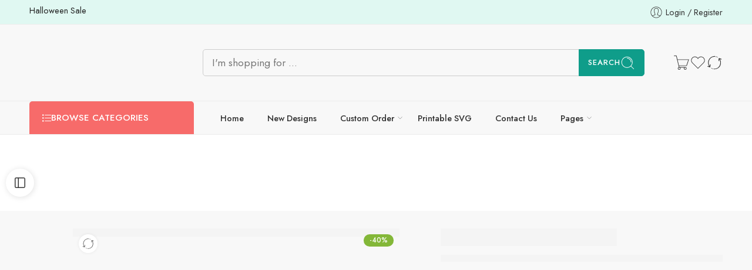

--- FILE ---
content_type: text/html; charset=UTF-8
request_url: https://embroprints.com/product/pooh-x-nike-a-embroidery-designs/
body_size: 112336
content:
<!DOCTYPE html>
<html lang="en-US" prefix="og: https://ogp.me/ns#">
<head>
<meta charset="UTF-8" />
<meta http-equiv="X-UA-Compatible" content="IE=Edge" />
<meta name="viewport" content="width=device-width, initial-scale=1.0, maximum-scale=1.0, user-scalable=0" />
<link rel="profile" href="http://gmpg.org/xfn/11" />
<link rel="pingback" href="https://embroprints.com/xmlrpc.php" />
<link rel="icon" href="https://embroprints.com/wp-content/uploads/2024/06/cropped-cropped-web-logo-IN-G-01-32x32.png" sizes="32x32" />
<link rel="icon" href="https://embroprints.com/wp-content/uploads/2024/06/cropped-cropped-web-logo-IN-G-01-192x192.png" sizes="192x192" />
<link rel="apple-touch-icon" href="https://embroprints.com/wp-content/uploads/2024/06/cropped-cropped-web-logo-IN-G-01-180x180.png" />
<meta name="msapplication-TileImage" content="https://embroprints.com/wp-content/uploads/2024/06/cropped-cropped-web-logo-IN-G-01-270x270.png" />
				<script>document.documentElement.className = document.documentElement.className + ' yes-js js_active js'</script>
			<script>window._wca = window._wca || [];</script>

<!-- Search Engine Optimization by Rank Math - https://rankmath.com/ -->
<title>nike x bear a Embroidery Designs - EmbroPrints</title>
<meta name="description" content="Check out our Colcord Shark Jaw Embroidery Design. This is a DIGITAL FILE. Our digitized designs are tested and run regularly to assure best quality design."/>
<meta name="robots" content="follow, index, max-snippet:-1, max-video-preview:-1, max-image-preview:large"/>
<link rel="canonical" href="https://embroprints.com/product/pooh-x-nike-a-embroidery-designs/" />
<meta property="og:locale" content="en_US" />
<meta property="og:type" content="product" />
<meta property="og:title" content="nike x bear a Embroidery Designs - EmbroPrints" />
<meta property="og:description" content="Check out our Colcord Shark Jaw Embroidery Design. This is a DIGITAL FILE. Our digitized designs are tested and run regularly to assure best quality design." />
<meta property="og:url" content="https://embroprints.com/product/pooh-x-nike-a-embroidery-designs/" />
<meta property="og:site_name" content="www.embroprints.com" />
<meta property="og:updated_time" content="2024-08-02T06:40:26+01:00" />
<meta property="og:image" content="https://embroprints.com/wp-content/uploads/2024/02/283-E-nike-flower-bear.webp" />
<meta property="og:image:secure_url" content="https://embroprints.com/wp-content/uploads/2024/02/283-E-nike-flower-bear.webp" />
<meta property="og:image:width" content="1000" />
<meta property="og:image:height" content="1000" />
<meta property="og:image:alt" content="nike x bear a Embroidery Designs" />
<meta property="og:image:type" content="image/webp" />
<meta property="product:price:amount" content="3" />
<meta property="product:price:currency" content="USD" />
<meta property="product:availability" content="instock" />
<meta name="twitter:card" content="summary_large_image" />
<meta name="twitter:title" content="nike x bear a Embroidery Designs - EmbroPrints" />
<meta name="twitter:description" content="Check out our Colcord Shark Jaw Embroidery Design. This is a DIGITAL FILE. Our digitized designs are tested and run regularly to assure best quality design." />
<meta name="twitter:image" content="https://embroprints.com/wp-content/uploads/2024/02/283-E-nike-flower-bear.webp" />
<meta name="twitter:label1" content="Price" />
<meta name="twitter:data1" content="&#036;3.00" />
<meta name="twitter:label2" content="Availability" />
<meta name="twitter:data2" content="In stock" />
<script type="application/ld+json" class="rank-math-schema">{"@context":"https://schema.org","@graph":[{"@type":["Corporation","Organization"],"@id":"https://embroprints.com/#organization","name":"Wahab","url":"https://embroprints.com","logo":{"@type":"ImageObject","@id":"https://embroprints.com/#logo","url":"https://embroprints.com/wp-content/uploads/2024/06/cropped-cropped-web-logo-IN-G-01.png","contentUrl":"https://embroprints.com/wp-content/uploads/2024/06/cropped-cropped-web-logo-IN-G-01.png","caption":"www.embroprints.com","inLanguage":"en-US","width":"512","height":"512"}},{"@type":"WebSite","@id":"https://embroprints.com/#website","url":"https://embroprints.com","name":"www.embroprints.com","alternateName":"embroprints","publisher":{"@id":"https://embroprints.com/#organization"},"inLanguage":"en-US"},{"@type":"ImageObject","@id":"https://embroprints.com/wp-content/uploads/2024/02/283-E-nike-flower-bear.webp","url":"https://embroprints.com/wp-content/uploads/2024/02/283-E-nike-flower-bear.webp","width":"1000","height":"1000","inLanguage":"en-US"},{"@type":"BreadcrumbList","@id":"https://embroprints.com/product/pooh-x-nike-a-embroidery-designs/#breadcrumb","itemListElement":[{"@type":"ListItem","position":"1","item":{"@id":"https://embroprints.com","name":"Home"}},{"@type":"ListItem","position":"2","item":{"@id":"https://embroprints.com/product/pooh-x-nike-a-embroidery-designs/","name":"nike x bear a Embroidery Designs"}}]},{"@type":"ItemPage","@id":"https://embroprints.com/product/pooh-x-nike-a-embroidery-designs/#webpage","url":"https://embroprints.com/product/pooh-x-nike-a-embroidery-designs/","name":"nike x bear a Embroidery Designs - EmbroPrints","datePublished":"2024-02-18T13:32:29+00:00","dateModified":"2024-08-02T06:40:26+01:00","isPartOf":{"@id":"https://embroprints.com/#website"},"primaryImageOfPage":{"@id":"https://embroprints.com/wp-content/uploads/2024/02/283-E-nike-flower-bear.webp"},"inLanguage":"en-US","breadcrumb":{"@id":"https://embroprints.com/product/pooh-x-nike-a-embroidery-designs/#breadcrumb"}},{"@type":"Product","name":"nike x bear a Embroidery Designs - EmbroPrints","description":"Check out our Colcord Shark Jaw Embroidery Design. This is a DIGITAL FILE. Our digitized designs are tested and run regularly to assure best quality design.","category":"Embroidery Designs","mainEntityOfPage":{"@id":"https://embroprints.com/product/pooh-x-nike-a-embroidery-designs/#webpage"},"image":[{"@type":"ImageObject","url":"https://embroprints.com/wp-content/uploads/2024/02/283-E-nike-flower-bear.webp","height":"1000","width":"1000"}],"offers":{"@type":"Offer","price":"3.00","priceCurrency":"USD","priceValidUntil":"2027-12-31","availability":"http://schema.org/InStock","itemCondition":"NewCondition","url":"https://embroprints.com/product/pooh-x-nike-a-embroidery-designs/","seller":{"@type":"Organization","@id":"https://embroprints.com/","name":"www.embroprints.com","url":"https://embroprints.com","logo":"https://embroprints.com/wp-content/uploads/2024/06/cropped-cropped-web-logo-IN-G-01.png"}},"@id":"https://embroprints.com/product/pooh-x-nike-a-embroidery-designs/#richSnippet"}]}</script>
<!-- /Rank Math WordPress SEO plugin -->

<link rel='dns-prefetch' href='//stats.wp.com' />
<link rel='dns-prefetch' href='//www.googletagmanager.com' />
<link rel='dns-prefetch' href='//fonts.googleapis.com' />
<link rel="alternate" type="application/rss+xml" title="EmbroPrints &raquo; Feed" href="https://embroprints.com/feed/" />
<link rel="alternate" type="application/rss+xml" title="EmbroPrints &raquo; Comments Feed" href="https://embroprints.com/comments/feed/" />
<link rel="preload" href="//embroprints.com/wp-content/themes/elessi-theme/assets/minify-font-icons/font-nasa-icons/nasa-font.woff" as="font" type="font/woff" crossorigin /><link rel="preload" href="//embroprints.com/wp-content/themes/elessi-theme/assets/minify-font-icons/font-pe-icon-7-stroke/Pe-icon-7-stroke.woff" as="font" type="font/woff" crossorigin /><link rel="preload" href="//embroprints.com/wp-content/themes/elessi-theme/assets/minify-font-icons/font-awesome-4.7.0/fontawesome-webfont.woff2" as="font" type="font/woff2" crossorigin /><link rel="preload" href="//embroprints.com/wp-content/themes/elessi-theme/assets/minify-font-icons/font-awesome-4.7.0/fontawesome-webfont.woff" as="font" type="font/woff" crossorigin /><link rel="alternate" type="application/rss+xml" title="EmbroPrints &raquo; nike x bear a Embroidery Designs Comments Feed" href="https://embroprints.com/product/pooh-x-nike-a-embroidery-designs/feed/" />
<link rel="alternate" title="oEmbed (JSON)" type="application/json+oembed" href="https://embroprints.com/wp-json/oembed/1.0/embed?url=https%3A%2F%2Fembroprints.com%2Fproduct%2Fpooh-x-nike-a-embroidery-designs%2F" />
<link rel="alternate" title="oEmbed (XML)" type="text/xml+oembed" href="https://embroprints.com/wp-json/oembed/1.0/embed?url=https%3A%2F%2Fembroprints.com%2Fproduct%2Fpooh-x-nike-a-embroidery-designs%2F&#038;format=xml" />
		<style>
			.lazyload,
			.lazyloading {
				max-width: 100%;
			}
		</style>
		<style id='wp-img-auto-sizes-contain-inline-css' type='text/css'>
img:is([sizes=auto i],[sizes^="auto," i]){contain-intrinsic-size:3000px 1500px}
/*# sourceURL=wp-img-auto-sizes-contain-inline-css */
</style>
<link rel='stylesheet' id='jetpack_related-posts-css' href='https://embroprints.com/wp-content/plugins/jetpack/modules/related-posts/related-posts.css?ver=20240116' type='text/css' media='all' />
<link rel='stylesheet' id='elementor-frontend-css' href='https://embroprints.com/wp-content/uploads/elementor/css/custom-frontend.min.css?ver=1767866940' type='text/css' media='all' />
<link rel='stylesheet' id='elementor-post-9124-css' href='https://embroprints.com/wp-content/uploads/elementor/css/post-9124.css?ver=1767866940' type='text/css' media='all' />
<link rel='stylesheet' id='e-animation-float-css' href='https://embroprints.com/wp-content/plugins/elementor/assets/lib/animations/styles/e-animation-float.min.css?ver=3.34.0' type='text/css' media='all' />
<link rel='stylesheet' id='sbi_styles-css' href='https://embroprints.com/wp-content/plugins/instagram-feed/css/sbi-styles.min.css?ver=6.10.0' type='text/css' media='all' />
<link rel='stylesheet' id='hfe-widgets-style-css' href='https://embroprints.com/wp-content/plugins/header-footer-elementor/inc/widgets-css/frontend.css?ver=2.7.1' type='text/css' media='all' />
<link rel='stylesheet' id='hfe-woo-product-grid-css' href='https://embroprints.com/wp-content/plugins/header-footer-elementor/inc/widgets-css/woo-products.css?ver=2.7.1' type='text/css' media='all' />
<link rel='stylesheet' id='widget-image-css' href='https://embroprints.com/wp-content/plugins/elementor/assets/css/widget-image.min.css?ver=3.34.0' type='text/css' media='all' />
<style id='wp-emoji-styles-inline-css' type='text/css'>

	img.wp-smiley, img.emoji {
		display: inline !important;
		border: none !important;
		box-shadow: none !important;
		height: 1em !important;
		width: 1em !important;
		margin: 0 0.07em !important;
		vertical-align: -0.1em !important;
		background: none !important;
		padding: 0 !important;
	}
/*# sourceURL=wp-emoji-styles-inline-css */
</style>
<link rel='stylesheet' id='wp-block-library-css' href='https://embroprints.com/wp-includes/css/dist/block-library/style.min.css?ver=6.9' type='text/css' media='all' />
<style id='classic-theme-styles-inline-css' type='text/css'>
/*! This file is auto-generated */
.wp-block-button__link{color:#fff;background-color:#32373c;border-radius:9999px;box-shadow:none;text-decoration:none;padding:calc(.667em + 2px) calc(1.333em + 2px);font-size:1.125em}.wp-block-file__button{background:#32373c;color:#fff;text-decoration:none}
/*# sourceURL=/wp-includes/css/classic-themes.min.css */
</style>
<style id='global-styles-inline-css' type='text/css'>
:root{--wp--preset--aspect-ratio--square: 1;--wp--preset--aspect-ratio--4-3: 4/3;--wp--preset--aspect-ratio--3-4: 3/4;--wp--preset--aspect-ratio--3-2: 3/2;--wp--preset--aspect-ratio--2-3: 2/3;--wp--preset--aspect-ratio--16-9: 16/9;--wp--preset--aspect-ratio--9-16: 9/16;--wp--preset--color--black: #000000;--wp--preset--color--cyan-bluish-gray: #abb8c3;--wp--preset--color--white: #ffffff;--wp--preset--color--pale-pink: #f78da7;--wp--preset--color--vivid-red: #cf2e2e;--wp--preset--color--luminous-vivid-orange: #ff6900;--wp--preset--color--luminous-vivid-amber: #fcb900;--wp--preset--color--light-green-cyan: #7bdcb5;--wp--preset--color--vivid-green-cyan: #00d084;--wp--preset--color--pale-cyan-blue: #8ed1fc;--wp--preset--color--vivid-cyan-blue: #0693e3;--wp--preset--color--vivid-purple: #9b51e0;--wp--preset--gradient--vivid-cyan-blue-to-vivid-purple: linear-gradient(135deg,rgb(6,147,227) 0%,rgb(155,81,224) 100%);--wp--preset--gradient--light-green-cyan-to-vivid-green-cyan: linear-gradient(135deg,rgb(122,220,180) 0%,rgb(0,208,130) 100%);--wp--preset--gradient--luminous-vivid-amber-to-luminous-vivid-orange: linear-gradient(135deg,rgb(252,185,0) 0%,rgb(255,105,0) 100%);--wp--preset--gradient--luminous-vivid-orange-to-vivid-red: linear-gradient(135deg,rgb(255,105,0) 0%,rgb(207,46,46) 100%);--wp--preset--gradient--very-light-gray-to-cyan-bluish-gray: linear-gradient(135deg,rgb(238,238,238) 0%,rgb(169,184,195) 100%);--wp--preset--gradient--cool-to-warm-spectrum: linear-gradient(135deg,rgb(74,234,220) 0%,rgb(151,120,209) 20%,rgb(207,42,186) 40%,rgb(238,44,130) 60%,rgb(251,105,98) 80%,rgb(254,248,76) 100%);--wp--preset--gradient--blush-light-purple: linear-gradient(135deg,rgb(255,206,236) 0%,rgb(152,150,240) 100%);--wp--preset--gradient--blush-bordeaux: linear-gradient(135deg,rgb(254,205,165) 0%,rgb(254,45,45) 50%,rgb(107,0,62) 100%);--wp--preset--gradient--luminous-dusk: linear-gradient(135deg,rgb(255,203,112) 0%,rgb(199,81,192) 50%,rgb(65,88,208) 100%);--wp--preset--gradient--pale-ocean: linear-gradient(135deg,rgb(255,245,203) 0%,rgb(182,227,212) 50%,rgb(51,167,181) 100%);--wp--preset--gradient--electric-grass: linear-gradient(135deg,rgb(202,248,128) 0%,rgb(113,206,126) 100%);--wp--preset--gradient--midnight: linear-gradient(135deg,rgb(2,3,129) 0%,rgb(40,116,252) 100%);--wp--preset--font-size--small: 13px;--wp--preset--font-size--medium: 20px;--wp--preset--font-size--large: 36px;--wp--preset--font-size--x-large: 42px;--wp--preset--spacing--20: 0.44rem;--wp--preset--spacing--30: 0.67rem;--wp--preset--spacing--40: 1rem;--wp--preset--spacing--50: 1.5rem;--wp--preset--spacing--60: 2.25rem;--wp--preset--spacing--70: 3.38rem;--wp--preset--spacing--80: 5.06rem;--wp--preset--shadow--natural: 6px 6px 9px rgba(0, 0, 0, 0.2);--wp--preset--shadow--deep: 12px 12px 50px rgba(0, 0, 0, 0.4);--wp--preset--shadow--sharp: 6px 6px 0px rgba(0, 0, 0, 0.2);--wp--preset--shadow--outlined: 6px 6px 0px -3px rgb(255, 255, 255), 6px 6px rgb(0, 0, 0);--wp--preset--shadow--crisp: 6px 6px 0px rgb(0, 0, 0);}:where(.is-layout-flex){gap: 0.5em;}:where(.is-layout-grid){gap: 0.5em;}body .is-layout-flex{display: flex;}.is-layout-flex{flex-wrap: wrap;align-items: center;}.is-layout-flex > :is(*, div){margin: 0;}body .is-layout-grid{display: grid;}.is-layout-grid > :is(*, div){margin: 0;}:where(.wp-block-columns.is-layout-flex){gap: 2em;}:where(.wp-block-columns.is-layout-grid){gap: 2em;}:where(.wp-block-post-template.is-layout-flex){gap: 1.25em;}:where(.wp-block-post-template.is-layout-grid){gap: 1.25em;}.has-black-color{color: var(--wp--preset--color--black) !important;}.has-cyan-bluish-gray-color{color: var(--wp--preset--color--cyan-bluish-gray) !important;}.has-white-color{color: var(--wp--preset--color--white) !important;}.has-pale-pink-color{color: var(--wp--preset--color--pale-pink) !important;}.has-vivid-red-color{color: var(--wp--preset--color--vivid-red) !important;}.has-luminous-vivid-orange-color{color: var(--wp--preset--color--luminous-vivid-orange) !important;}.has-luminous-vivid-amber-color{color: var(--wp--preset--color--luminous-vivid-amber) !important;}.has-light-green-cyan-color{color: var(--wp--preset--color--light-green-cyan) !important;}.has-vivid-green-cyan-color{color: var(--wp--preset--color--vivid-green-cyan) !important;}.has-pale-cyan-blue-color{color: var(--wp--preset--color--pale-cyan-blue) !important;}.has-vivid-cyan-blue-color{color: var(--wp--preset--color--vivid-cyan-blue) !important;}.has-vivid-purple-color{color: var(--wp--preset--color--vivid-purple) !important;}.has-black-background-color{background-color: var(--wp--preset--color--black) !important;}.has-cyan-bluish-gray-background-color{background-color: var(--wp--preset--color--cyan-bluish-gray) !important;}.has-white-background-color{background-color: var(--wp--preset--color--white) !important;}.has-pale-pink-background-color{background-color: var(--wp--preset--color--pale-pink) !important;}.has-vivid-red-background-color{background-color: var(--wp--preset--color--vivid-red) !important;}.has-luminous-vivid-orange-background-color{background-color: var(--wp--preset--color--luminous-vivid-orange) !important;}.has-luminous-vivid-amber-background-color{background-color: var(--wp--preset--color--luminous-vivid-amber) !important;}.has-light-green-cyan-background-color{background-color: var(--wp--preset--color--light-green-cyan) !important;}.has-vivid-green-cyan-background-color{background-color: var(--wp--preset--color--vivid-green-cyan) !important;}.has-pale-cyan-blue-background-color{background-color: var(--wp--preset--color--pale-cyan-blue) !important;}.has-vivid-cyan-blue-background-color{background-color: var(--wp--preset--color--vivid-cyan-blue) !important;}.has-vivid-purple-background-color{background-color: var(--wp--preset--color--vivid-purple) !important;}.has-black-border-color{border-color: var(--wp--preset--color--black) !important;}.has-cyan-bluish-gray-border-color{border-color: var(--wp--preset--color--cyan-bluish-gray) !important;}.has-white-border-color{border-color: var(--wp--preset--color--white) !important;}.has-pale-pink-border-color{border-color: var(--wp--preset--color--pale-pink) !important;}.has-vivid-red-border-color{border-color: var(--wp--preset--color--vivid-red) !important;}.has-luminous-vivid-orange-border-color{border-color: var(--wp--preset--color--luminous-vivid-orange) !important;}.has-luminous-vivid-amber-border-color{border-color: var(--wp--preset--color--luminous-vivid-amber) !important;}.has-light-green-cyan-border-color{border-color: var(--wp--preset--color--light-green-cyan) !important;}.has-vivid-green-cyan-border-color{border-color: var(--wp--preset--color--vivid-green-cyan) !important;}.has-pale-cyan-blue-border-color{border-color: var(--wp--preset--color--pale-cyan-blue) !important;}.has-vivid-cyan-blue-border-color{border-color: var(--wp--preset--color--vivid-cyan-blue) !important;}.has-vivid-purple-border-color{border-color: var(--wp--preset--color--vivid-purple) !important;}.has-vivid-cyan-blue-to-vivid-purple-gradient-background{background: var(--wp--preset--gradient--vivid-cyan-blue-to-vivid-purple) !important;}.has-light-green-cyan-to-vivid-green-cyan-gradient-background{background: var(--wp--preset--gradient--light-green-cyan-to-vivid-green-cyan) !important;}.has-luminous-vivid-amber-to-luminous-vivid-orange-gradient-background{background: var(--wp--preset--gradient--luminous-vivid-amber-to-luminous-vivid-orange) !important;}.has-luminous-vivid-orange-to-vivid-red-gradient-background{background: var(--wp--preset--gradient--luminous-vivid-orange-to-vivid-red) !important;}.has-very-light-gray-to-cyan-bluish-gray-gradient-background{background: var(--wp--preset--gradient--very-light-gray-to-cyan-bluish-gray) !important;}.has-cool-to-warm-spectrum-gradient-background{background: var(--wp--preset--gradient--cool-to-warm-spectrum) !important;}.has-blush-light-purple-gradient-background{background: var(--wp--preset--gradient--blush-light-purple) !important;}.has-blush-bordeaux-gradient-background{background: var(--wp--preset--gradient--blush-bordeaux) !important;}.has-luminous-dusk-gradient-background{background: var(--wp--preset--gradient--luminous-dusk) !important;}.has-pale-ocean-gradient-background{background: var(--wp--preset--gradient--pale-ocean) !important;}.has-electric-grass-gradient-background{background: var(--wp--preset--gradient--electric-grass) !important;}.has-midnight-gradient-background{background: var(--wp--preset--gradient--midnight) !important;}.has-small-font-size{font-size: var(--wp--preset--font-size--small) !important;}.has-medium-font-size{font-size: var(--wp--preset--font-size--medium) !important;}.has-large-font-size{font-size: var(--wp--preset--font-size--large) !important;}.has-x-large-font-size{font-size: var(--wp--preset--font-size--x-large) !important;}
:where(.wp-block-post-template.is-layout-flex){gap: 1.25em;}:where(.wp-block-post-template.is-layout-grid){gap: 1.25em;}
:where(.wp-block-term-template.is-layout-flex){gap: 1.25em;}:where(.wp-block-term-template.is-layout-grid){gap: 1.25em;}
:where(.wp-block-columns.is-layout-flex){gap: 2em;}:where(.wp-block-columns.is-layout-grid){gap: 2em;}
:root :where(.wp-block-pullquote){font-size: 1.5em;line-height: 1.6;}
/*# sourceURL=global-styles-inline-css */
</style>
<style id='woocommerce-inline-inline-css' type='text/css'>
.woocommerce form .form-row .required { visibility: visible; }
/*# sourceURL=woocommerce-inline-inline-css */
</style>
<link rel='stylesheet' id='hfe-style-css' href='https://embroprints.com/wp-content/plugins/header-footer-elementor/assets/css/header-footer-elementor.css?ver=2.7.1' type='text/css' media='all' />
<link rel='stylesheet' id='elementor-icons-css' href='https://embroprints.com/wp-content/plugins/elementor/assets/lib/eicons/css/elementor-icons.min.css?ver=5.45.0' type='text/css' media='all' />
<link rel='stylesheet' id='elementor-post-7528-css' href='https://embroprints.com/wp-content/uploads/elementor/css/post-7528.css?ver=1767866940' type='text/css' media='all' />
<link rel='stylesheet' id='sbistyles-css' href='https://embroprints.com/wp-content/plugins/instagram-feed/css/sbi-styles.min.css?ver=6.10.0' type='text/css' media='all' />
<link rel='stylesheet' id='elessi-fonts-icons-css' href='https://embroprints.com/wp-content/themes/elessi-theme/assets/minify-font-icons/fonts.min.css?ver=6.9' type='text/css' media='all' />
<link rel='stylesheet' id='photoswipe-css' href='https://embroprints.com/wp-content/plugins/woocommerce/assets/css/photoswipe/photoswipe.min.css?ver=10.4.3' type='text/css' media='all' />
<link rel='stylesheet' id='photoswipe-default-skin-css' href='https://embroprints.com/wp-content/plugins/woocommerce/assets/css/photoswipe/default-skin/default-skin.min.css?ver=10.4.3' type='text/css' media='all' />
<link rel='stylesheet' id='nasa-fonts-css' href='https://fonts.googleapis.com/css?family=Jost%3A300%2C300italic%2C400%2C400italic%2C500%2C500italic%2C600%2C600italic%2C700%2C700italic%2C800%2C800italic%2C900%2C900italic&#038;subset=latin&#038;display=swap&#038;ver=6.9' type='text/css' media='all' />
<link rel='stylesheet' id='wc-ppcp-style-css' href='https://embroprints.com/wp-content/plugins/pymntpl-paypal-woocommerce/build/css/styles.css?ver=2.0.8' type='text/css' media='all' />
<link rel='stylesheet' id='jquery-fixedheadertable-style-css' href='https://embroprints.com/wp-content/plugins/yith-woocommerce-compare/assets/css/jquery.dataTables.css?ver=1.10.18' type='text/css' media='all' />
<link rel='stylesheet' id='yith_woocompare_page-css' href='https://embroprints.com/wp-content/plugins/yith-woocommerce-compare/assets/css/compare.css?ver=3.6.0' type='text/css' media='all' />
<link rel='stylesheet' id='yith-woocompare-widget-css' href='https://embroprints.com/wp-content/plugins/yith-woocommerce-compare/assets/css/widget.css?ver=3.6.0' type='text/css' media='all' />
<link rel='stylesheet' id='hfe-elementor-icons-css' href='https://embroprints.com/wp-content/plugins/elementor/assets/lib/eicons/css/elementor-icons.min.css?ver=5.34.0' type='text/css' media='all' />
<link rel='stylesheet' id='hfe-icons-list-css' href='https://embroprints.com/wp-content/plugins/elementor/assets/css/widget-icon-list.min.css?ver=3.24.3' type='text/css' media='all' />
<link rel='stylesheet' id='hfe-social-icons-css' href='https://embroprints.com/wp-content/plugins/elementor/assets/css/widget-social-icons.min.css?ver=3.24.0' type='text/css' media='all' />
<link rel='stylesheet' id='hfe-social-share-icons-brands-css' href='https://embroprints.com/wp-content/plugins/elementor/assets/lib/font-awesome/css/brands.css?ver=5.15.3' type='text/css' media='all' />
<link rel='stylesheet' id='hfe-social-share-icons-fontawesome-css' href='https://embroprints.com/wp-content/plugins/elementor/assets/lib/font-awesome/css/fontawesome.css?ver=5.15.3' type='text/css' media='all' />
<link rel='stylesheet' id='hfe-nav-menu-icons-css' href='https://embroprints.com/wp-content/plugins/elementor/assets/lib/font-awesome/css/solid.css?ver=5.15.3' type='text/css' media='all' />
<link rel='stylesheet' id='hfe-widget-blockquote-css' href='https://embroprints.com/wp-content/plugins/elementor-pro/assets/css/widget-blockquote.min.css?ver=3.25.0' type='text/css' media='all' />
<link rel='stylesheet' id='hfe-mega-menu-css' href='https://embroprints.com/wp-content/plugins/elementor-pro/assets/css/widget-mega-menu.min.css?ver=3.26.2' type='text/css' media='all' />
<link rel='stylesheet' id='hfe-nav-menu-widget-css' href='https://embroprints.com/wp-content/plugins/elementor-pro/assets/css/widget-nav-menu.min.css?ver=3.26.0' type='text/css' media='all' />
<link rel='stylesheet' id='elessi-style-css' href='https://embroprints.com/wp-content/themes/elessi-theme/style.css?ver=6.9' type='text/css' media='all' />
<link rel='stylesheet' id='elessi-child-style-css' href='https://embroprints.com/wp-content/themes/elessi-theme-child/style.css?ver=6.9' type='text/css' media='all' />
<link rel='stylesheet' id='elessi-style-elementor-css' href='https://embroprints.com/wp-content/themes/elessi-theme/style-elementor.css' type='text/css' media='all' />
<link rel='stylesheet' id='elessi-style-crazy-css' href='https://embroprints.com/wp-content/themes/elessi-theme/assets/css/style-crazy-load.css' type='text/css' media='all' />
<link rel='stylesheet' id='elessi-style-large-css' href='https://embroprints.com/wp-content/themes/elessi-theme/assets/css/style-large.css' type='text/css' media='all' />
<link rel='stylesheet' id='elessi-style-signle-product-css' href='https://embroprints.com/wp-content/themes/elessi-theme/assets/css/style-single-product.css' type='text/css' media='all' />
<link rel='stylesheet' id='elessi-style-font-weight-css' href='https://embroprints.com/wp-content/themes/elessi-theme/assets/css/style-font-weight-500.css' type='text/css' media='all' />
<link rel='stylesheet' id='mediaelement-css' href='https://embroprints.com/wp-includes/js/mediaelement/mediaelementplayer-legacy.min.css?ver=4.2.17' type='text/css' media='all' />
<link rel='stylesheet' id='wp-mediaelement-css' href='https://embroprints.com/wp-includes/js/mediaelement/wp-mediaelement.min.css?ver=6.9' type='text/css' media='all' />
<link rel='stylesheet' id='nasa-sc-woo-css' href='https://embroprints.com/wp-content/plugins/nasa-core/assets/css/nasa-sc-woo.css' type='text/css' media='all' />
<link rel='stylesheet' id='nasa-sc-css' href='https://embroprints.com/wp-content/plugins/nasa-core/assets/css/nasa-sc.css' type='text/css' media='all' />
<link rel='stylesheet' id='elessi-style-dynamic-css' href='//embroprints.com/wp-content/uploads/nasa-dynamic/dynamic.css?ver=1767037323' type='text/css' media='all' />
<link rel='stylesheet' id='elementor-icons-shared-0-css' href='https://embroprints.com/wp-content/plugins/elementor/assets/lib/font-awesome/css/fontawesome.min.css?ver=5.15.3' type='text/css' media='all' />
<link rel='stylesheet' id='elementor-icons-fa-brands-css' href='https://embroprints.com/wp-content/plugins/elementor/assets/lib/font-awesome/css/brands.min.css?ver=5.15.3' type='text/css' media='all' />
<link rel='stylesheet' id='elementor-icons-fa-solid-css' href='https://embroprints.com/wp-content/plugins/elementor/assets/lib/font-awesome/css/solid.min.css?ver=5.15.3' type='text/css' media='all' />
<script type="text/template" id="tmpl-variation-template">
	<div class="woocommerce-variation-description">{{{ data.variation.variation_description }}}</div>
	<div class="woocommerce-variation-price">{{{ data.variation.price_html }}}</div>
	<div class="woocommerce-variation-availability">{{{ data.variation.availability_html }}}</div>
</script>
<script type="text/template" id="tmpl-unavailable-variation-template">
	<p role="alert">Sorry, this product is unavailable. Please choose a different combination.</p>
</script>
<script type="text/javascript" id="jetpack_related-posts-js-extra">
/* <![CDATA[ */
var related_posts_js_options = {"post_heading":"h4"};
//# sourceURL=jetpack_related-posts-js-extra
/* ]]> */
</script>
<script type="text/javascript" src="https://embroprints.com/wp-content/plugins/jetpack/_inc/build/related-posts/related-posts.min.js?ver=20240116" id="jetpack_related-posts-js"></script>
<script type="text/javascript" src="https://embroprints.com/wp-includes/js/jquery/jquery.min.js?ver=3.7.1" id="jquery-core-js"></script>
<script type="text/javascript" src="https://embroprints.com/wp-includes/js/jquery/jquery-migrate.min.js?ver=3.4.1" id="jquery-migrate-js"></script>
<script type="text/javascript" id="jquery-js-after">
/* <![CDATA[ */
!function($){"use strict";$(document).ready(function(){$(this).scrollTop()>100&&$(".hfe-scroll-to-top-wrap").removeClass("hfe-scroll-to-top-hide"),$(window).scroll(function(){$(this).scrollTop()<100?$(".hfe-scroll-to-top-wrap").fadeOut(300):$(".hfe-scroll-to-top-wrap").fadeIn(300)}),$(".hfe-scroll-to-top-wrap").on("click",function(){$("html, body").animate({scrollTop:0},300);return!1})})}(jQuery);
!function($){'use strict';$(document).ready(function(){var bar=$('.hfe-reading-progress-bar');if(!bar.length)return;$(window).on('scroll',function(){var s=$(window).scrollTop(),d=$(document).height()-$(window).height(),p=d? s/d*100:0;bar.css('width',p+'%')});});}(jQuery);
//# sourceURL=jquery-js-after
/* ]]> */
</script>
<script type="text/javascript" src="https://embroprints.com/wp-content/plugins/woocommerce/assets/js/jquery-blockui/jquery.blockUI.min.js?ver=2.7.0-wc.10.4.3" id="wc-jquery-blockui-js" defer="defer" data-wp-strategy="defer"></script>
<script type="text/javascript" id="wc-add-to-cart-js-extra">
/* <![CDATA[ */
var wc_add_to_cart_params = {"ajax_url":"/wp-admin/admin-ajax.php","wc_ajax_url":"/?wc-ajax=%%endpoint%%","i18n_view_cart":"View cart","cart_url":"https://embroprints.com/shopping-cart/","is_cart":"","cart_redirect_after_add":"no"};
//# sourceURL=wc-add-to-cart-js-extra
/* ]]> */
</script>
<script type="text/javascript" src="https://embroprints.com/wp-content/plugins/woocommerce/assets/js/frontend/add-to-cart.min.js?ver=10.4.3" id="wc-add-to-cart-js" defer="defer" data-wp-strategy="defer"></script>
<script type="text/javascript" id="wc-single-product-js-extra">
/* <![CDATA[ */
var wc_single_product_params = {"i18n_required_rating_text":"Please select a rating","i18n_rating_options":["1 of 5 stars","2 of 5 stars","3 of 5 stars","4 of 5 stars","5 of 5 stars"],"i18n_product_gallery_trigger_text":"View full-screen image gallery","review_rating_required":"yes","flexslider":{"rtl":false,"animation":"slide","smoothHeight":true,"directionNav":false,"controlNav":"thumbnails","slideshow":false,"animationSpeed":500,"animationLoop":false,"allowOneSlide":false},"zoom_enabled":"","zoom_options":[],"photoswipe_enabled":"","photoswipe_options":{"shareEl":false,"closeOnScroll":false,"history":false,"hideAnimationDuration":0,"showAnimationDuration":0},"flexslider_enabled":""};
//# sourceURL=wc-single-product-js-extra
/* ]]> */
</script>
<script type="text/javascript" src="https://embroprints.com/wp-content/plugins/woocommerce/assets/js/frontend/single-product.min.js?ver=10.4.3" id="wc-single-product-js" defer="defer" data-wp-strategy="defer"></script>
<script type="text/javascript" src="https://embroprints.com/wp-content/plugins/woocommerce/assets/js/js-cookie/js.cookie.min.js?ver=2.1.4-wc.10.4.3" id="wc-js-cookie-js" defer="defer" data-wp-strategy="defer"></script>
<script type="text/javascript" id="woocommerce-js-extra">
/* <![CDATA[ */
var woocommerce_params = {"ajax_url":"/wp-admin/admin-ajax.php","wc_ajax_url":"/?wc-ajax=%%endpoint%%","i18n_password_show":"Show password","i18n_password_hide":"Hide password"};
//# sourceURL=woocommerce-js-extra
/* ]]> */
</script>
<script type="text/javascript" src="https://embroprints.com/wp-content/plugins/woocommerce/assets/js/frontend/woocommerce.min.js?ver=10.4.3" id="woocommerce-js" defer="defer" data-wp-strategy="defer"></script>
<script type="text/javascript" id="WCPAY_ASSETS-js-extra">
/* <![CDATA[ */
var wcpayAssets = {"url":"https://embroprints.com/wp-content/plugins/woocommerce-payments/dist/"};
//# sourceURL=WCPAY_ASSETS-js-extra
/* ]]> */
</script>
<script type="text/javascript" src="https://embroprints.com/wp-content/plugins/woocommerce/assets/js/photoswipe/photoswipe.min.js?ver=4.1.1-wc.10.4.3" id="wc-photoswipe-js" defer="defer" data-wp-strategy="defer"></script>
<script type="text/javascript" src="https://embroprints.com/wp-content/plugins/woocommerce/assets/js/photoswipe/photoswipe-ui-default.min.js?ver=4.1.1-wc.10.4.3" id="wc-photoswipe-ui-default-js" defer="defer" data-wp-strategy="defer"></script>
<script type="text/javascript" src="https://stats.wp.com/s-202606.js" id="woocommerce-analytics-js" defer="defer" data-wp-strategy="defer"></script>
<script type="text/javascript" src="https://embroprints.com/wp-content/plugins/woocommerce/assets/js/jquery-cookie/jquery.cookie.min.js?ver=1.4.1-wc.10.4.3" id="wc-jquery-cookie-js" defer="defer" data-wp-strategy="defer"></script>

<!-- Google tag (gtag.js) snippet added by Site Kit -->
<!-- Google Analytics snippet added by Site Kit -->
<script type="text/javascript" src="https://www.googletagmanager.com/gtag/js?id=GT-PJ4P9WV" id="google_gtagjs-js" async></script>
<script type="text/javascript" id="google_gtagjs-js-after">
/* <![CDATA[ */
window.dataLayer = window.dataLayer || [];function gtag(){dataLayer.push(arguments);}
gtag("set","linker",{"domains":["embroprints.com"]});
gtag("js", new Date());
gtag("set", "developer_id.dZTNiMT", true);
gtag("config", "GT-PJ4P9WV", {"googlesitekit_post_type":"product"});
//# sourceURL=google_gtagjs-js-after
/* ]]> */
</script>
<script type="text/javascript" id="wc-cart-fragments-js-extra">
/* <![CDATA[ */
var wc_cart_fragments_params = {"ajax_url":"/wp-admin/admin-ajax.php","wc_ajax_url":"/?wc-ajax=%%endpoint%%","cart_hash_key":"wc_cart_hash_153f2b78244682fb18dd38f3f821417c","fragment_name":"wc_fragments_153f2b78244682fb18dd38f3f821417c","request_timeout":"5000"};
//# sourceURL=wc-cart-fragments-js-extra
/* ]]> */
</script>
<script type="text/javascript" src="https://embroprints.com/wp-content/plugins/woocommerce/assets/js/frontend/cart-fragments.min.js?ver=10.4.3" id="wc-cart-fragments-js" defer="defer" data-wp-strategy="defer"></script>
<script type="text/javascript" src="https://embroprints.com/wp-includes/js/underscore.min.js?ver=1.13.7" id="underscore-js"></script>
<script type="text/javascript" id="wp-util-js-extra">
/* <![CDATA[ */
var _wpUtilSettings = {"ajax":{"url":"/wp-admin/admin-ajax.php"}};
//# sourceURL=wp-util-js-extra
/* ]]> */
</script>
<script type="text/javascript" src="https://embroprints.com/wp-includes/js/wp-util.min.js?ver=6.9" id="wp-util-js"></script>
<script type="text/javascript" id="wc-add-to-cart-variation-js-extra">
/* <![CDATA[ */
var wc_add_to_cart_variation_params = {"wc_ajax_url":"/?wc-ajax=%%endpoint%%","i18n_no_matching_variations_text":"Sorry, no products matched your selection. Please choose a different combination.","i18n_make_a_selection_text":"Please select some product options before adding this product to your cart.","i18n_unavailable_text":"Sorry, this product is unavailable. Please choose a different combination.","i18n_reset_alert_text":"Your selection has been reset. Please select some product options before adding this product to your cart."};
//# sourceURL=wc-add-to-cart-variation-js-extra
/* ]]> */
</script>
<script type="text/javascript" src="https://embroprints.com/wp-content/plugins/woocommerce/assets/js/frontend/add-to-cart-variation.min.js?ver=10.4.3" id="wc-add-to-cart-variation-js" defer="defer" data-wp-strategy="defer"></script>
<link rel="https://api.w.org/" href="https://embroprints.com/wp-json/" /><link rel="alternate" title="JSON" type="application/json" href="https://embroprints.com/wp-json/wp/v2/product/3922" /><link rel="EditURI" type="application/rsd+xml" title="RSD" href="https://embroprints.com/xmlrpc.php?rsd" />
<meta name="generator" content="WordPress 6.9" />
<link rel='shortlink' href='https://embroprints.com/?p=3922' />
<meta name="generator" content="Site Kit by Google 1.168.0" /><meta name="google-site-verification" content="S-1lOAEdEQvMVorOV03aypdafx5pzA3kEqhASbFWPoQ" />	<style>img#wpstats{display:none}</style>
				<script>
			document.documentElement.className = document.documentElement.className.replace('no-js', 'js');
		</script>
				<style>
			.no-js img.lazyload {
				display: none;
			}

			figure.wp-block-image img.lazyloading {
				min-width: 150px;
			}

			.lazyload,
			.lazyloading {
				--smush-placeholder-width: 100px;
				--smush-placeholder-aspect-ratio: 1/1;
				width: var(--smush-image-width, var(--smush-placeholder-width)) !important;
				aspect-ratio: var(--smush-image-aspect-ratio, var(--smush-placeholder-aspect-ratio)) !important;
			}

						.lazyload, .lazyloading {
				opacity: 0;
			}

			.lazyloaded {
				opacity: 1;
				transition: opacity 400ms;
				transition-delay: 0ms;
			}

					</style>
			<noscript><style>.woocommerce-product-gallery{ opacity: 1 !important; }</style></noscript>
	<meta name="generator" content="Elementor 3.34.0; features: additional_custom_breakpoints; settings: css_print_method-external, google_font-enabled, font_display-swap">
			<style>
				.e-con.e-parent:nth-of-type(n+4):not(.e-lazyloaded):not(.e-no-lazyload),
				.e-con.e-parent:nth-of-type(n+4):not(.e-lazyloaded):not(.e-no-lazyload) * {
					background-image: none !important;
				}
				@media screen and (max-height: 1024px) {
					.e-con.e-parent:nth-of-type(n+3):not(.e-lazyloaded):not(.e-no-lazyload),
					.e-con.e-parent:nth-of-type(n+3):not(.e-lazyloaded):not(.e-no-lazyload) * {
						background-image: none !important;
					}
				}
				@media screen and (max-height: 640px) {
					.e-con.e-parent:nth-of-type(n+2):not(.e-lazyloaded):not(.e-no-lazyload),
					.e-con.e-parent:nth-of-type(n+2):not(.e-lazyloaded):not(.e-no-lazyload) * {
						background-image: none !important;
					}
				}
			</style>
			<!-- Google Tag Manager -->
<script>(function(w,d,s,l,i){w[l]=w[l]||[];w[l].push({'gtm.start':
new Date().getTime(),event:'gtm.js'});var f=d.getElementsByTagName(s)[0],
j=d.createElement(s),dl=l!='dataLayer'?'&l='+l:'';j.async=true;j.src=
'https://www.googletagmanager.com/gtm.js?id='+i+dl;f.parentNode.insertBefore(j,f);
})(window,document,'script','dataLayer','GTM-K5WR8DCS');</script>
<!-- End Google Tag Manager --><script type="application/ld+json">
{
  "@context": "https://schema.org/", 
  "@type": "BreadcrumbList", 
  "itemListElement": [{
    "@type": "ListItem", 
    "position": 1, 
    "name": "Home",
    "item": "https://embroprints.com/"  
  },{
    "@type": "ListItem", 
    "position": 2, 
    "name": "Contact Us",
    "item": "https://embroprints.com/contact-us/"  
  },{
    "@type": "ListItem", 
    "position": 3, 
    "name": "About Us",
    "item": "https://embroprints.com/about-us/"  
  },{
    "@type": "ListItem", 
    "position": 4, 
    "name": "Pricing",
    "item": "https://embroprints.com/pricing/"  
  },{
    "@type": "ListItem", 
    "position": 5, 
    "name": "FAQs",
    "item": "https://embroprints.com/faqs/"  
  },{
    "@type": "ListItem", 
    "position": 6, 
    "name": "Portfolio",
    "item": "https://embroprints.com/portfolio/"  
  },{
    "@type": "ListItem", 
    "position": 7, 
    "name": "Order Tracking",
    "item": "https://embroprints.com/order-tracking/"  
  },{
    "@type": "ListItem", 
    "position": 8, 
    "name": "My Account",
    "item": "https://embroprints.com/my-account/"  
  }]
}
</script><script>
!function(f,b,e,v,n,t,s)
{if(f.fbq)return;n=f.fbq=function(){n.callMethod?
n.callMethod.apply(n,arguments):n.queue.push(arguments)};
if(!f._fbq)f._fbq=n;n.push=n;n.loaded=!0;n.version='2.0';
n.queue=[];t=b.createElement(e);t.async=!0;
t.src=v;s=b.getElementsByTagName(e)[0];
s.parentNode.insertBefore(t,s)}(window, document,'script',
'https://connect.facebook.net/en_US/fbevents.js');
fbq('init', '1799796434012008');
fbq('track', 'PageView');
</script>
<noscript><img height="1" width="1" style="display:none"
src="https://www.facebook.com/tr?id=1799796434012008&ev=PageView&noscript=1"
/></noscript><script type="text/javascript" id="google_gtagjs" src="https://www.googletagmanager.com/gtag/js?id=G-MWP6VS6ETK" async="async"></script>
<script type="text/javascript" id="google_gtagjs-inline">
/* <![CDATA[ */
window.dataLayer = window.dataLayer || [];function gtag(){dataLayer.push(arguments);}gtag('js', new Date());gtag('config', 'G-MWP6VS6ETK', {} );
/* ]]> */
</script>
<link rel="icon" href="https://embroprints.com/wp-content/uploads/2024/06/cropped-cropped-web-logo-IN-G-01-32x32.png" sizes="32x32" />
<link rel="icon" href="https://embroprints.com/wp-content/uploads/2024/06/cropped-cropped-web-logo-IN-G-01-192x192.png" sizes="192x192" />
<link rel="apple-touch-icon" href="https://embroprints.com/wp-content/uploads/2024/06/cropped-cropped-web-logo-IN-G-01-180x180.png" />
<meta name="msapplication-TileImage" content="https://embroprints.com/wp-content/uploads/2024/06/cropped-cropped-web-logo-IN-G-01-270x270.png" />
		<style type="text/css" id="wp-custom-css">
			body .nasa-static-sidebar .btn-mini-cart .woocommerce-mini-cart__buttons a.checkout, body .ns-cart-popup-v2 .btn-mini-cart .woocommerce-mini-cart__buttons a.checkout, .nasa-static-sidebar .widget_shopping_cart_content .cross-sells .nasa-slick-slider .product-item .product-info-wrap .add-to-cart-grid:hover, .nasa-push-cat-filter-type-3 .nasa-push-cat-filter.ns-top-bar-side-canvas .ns-top-3-side-canvas-close:hover, ul.ns-categories-tree-warp .ns-categories-tree-column .ns-cat-tree-link:hover .count {
    background-color: #0f9d8a !important;
    border-color: #0f9d8a !important;
    margin-bottom: 10px;
}

#top-cat-text{
	color: #212121;

}
#top-cat-text img{
	transition-duration: 0.3s;
}
#top-cat-text:hover img{
	margin-left: 5px !important;
}


.nasa-top-row-filter li:nth-child(3){
	display: none !important;
} 

.nasa-top-row-filter li:nth-child(4){
	display: none !important;
}

.nasa-recommend-product{
	display: none !important;
}
.nasa-single-share{
	margin-top: 50px !important;
	margin-bottom: 40px !important;
}

.nasa-crazy-box{
	max-width: 300px;
}
.yith-wcwl-add-to-wishlist{
	display: none !important;
}

.compare {
	display: none !important;
}

.custom-fields-wrapper{
	width: 100%;
	margin-top: -20px;
}


.woocommerce-variation-price{
	margin-bottom: 20px;
}


.wc-ppcp-product-payments__container{
	display: none;
}

.vertical-menu-wrapper .root-item.nasa-megamenu .nav-dropdown>ul>.menu-item.megatop>a {
    padding: 14px 0 1px 10px;
}

#top-cat-text img{
	height: 10px !important;
}
		</style>
		</head>
<body class="wp-singular product-template-default single single-product postid-3922 wp-custom-logo wp-theme-elessi-theme wp-child-theme-elessi-theme-child theme-elessi-theme nasa-core-actived nasa-woo-actived woocommerce woocommerce-page woocommerce-no-js ehf-template-elessi-theme ehf-stylesheet-elessi-theme-child antialiased group-blog product-zoom nasa-spl-modern-3 nasa-quickview-on nasa-crazy-load crazy-loading nasa-label-attr-single nasa-image-round elementor-default elementor-kit-7528">
<!-- Google Tag Manager (noscript) -->
<noscript><iframe data-src="https://www.googletagmanager.com/ns.html?id=GTM-K5WR8DCS"
height="0" width="0" style="display:none;visibility:hidden" src="[data-uri]" class="lazyload" data-load-mode="1"></iframe></noscript>
<!-- End Google Tag Manager (noscript) -->
<!-- Start Wrapper Site -->
<div id="wrapper">

<!-- Start Header Site -->
<header id="header-content" class="site-header nasa-header-sticky-wrap ns-has-topbar">

<div class="header-wrapper header-type-4 nasa-header-sticky">
    <div class="nasa-topbar-wrap">
    <div id="top-bar" class="top-bar">
                    <!-- Desktop | Responsive Top-bar -->
            <div class="row">
                <div class="large-12 columns">
                    <div class="left-text left rtl-right">
                        <div>
<div><a id="top-cat-text" href="/product-category/embroidery-designs/halloween/">Halloween Sale <img data-src="https://embroprints.com/wp-content/uploads/2025/05/Layer-2-2.svg" alt="" src="[data-uri]" class="lazyload" /></a></div>
</div>                    </div>
                    <div class="right-text nasa-hide-for-mobile right rtl-left">
                        <div class="topbar-menu-container">
                            <ul class="nasa-menus-account"><li class="menu-item"><a class="nasa-login-register-ajax inline-block" data-enable="1" href="https://embroprints.com/my-account/" title="Login / Register"><svg width="24" height="24" viewBox="0 0 32 32" fill="currentColor"><path d="M16 3.205c-7.067 0-12.795 5.728-12.795 12.795s5.728 12.795 12.795 12.795 12.795-5.728 12.795-12.795c0-7.067-5.728-12.795-12.795-12.795zM16 4.271c6.467 0 11.729 5.261 11.729 11.729 0 2.845-1.019 5.457-2.711 7.49-1.169-0.488-3.93-1.446-5.638-1.951-0.146-0.046-0.169-0.053-0.169-0.66 0-0.501 0.206-1.005 0.407-1.432 0.218-0.464 0.476-1.244 0.569-1.944 0.259-0.301 0.612-0.895 0.839-2.026 0.199-0.997 0.106-1.36-0.026-1.7-0.014-0.036-0.028-0.071-0.039-0.107-0.050-0.234 0.019-1.448 0.189-2.391 0.118-0.647-0.030-2.022-0.921-3.159-0.562-0.719-1.638-1.601-3.603-1.724l-1.078 0.001c-1.932 0.122-3.008 1.004-3.57 1.723-0.89 1.137-1.038 2.513-0.92 3.159 0.172 0.943 0.239 2.157 0.191 2.387-0.010 0.040-0.025 0.075-0.040 0.111-0.131 0.341-0.225 0.703-0.025 1.7 0.226 1.131 0.579 1.725 0.839 2.026 0.092 0.7 0.35 1.48 0.569 1.944 0.159 0.339 0.234 0.801 0.234 1.454 0 0.607-0.023 0.614-0.159 0.657-1.767 0.522-4.579 1.538-5.628 1.997-1.725-2.042-2.768-4.679-2.768-7.555 0-6.467 5.261-11.729 11.729-11.729zM7.811 24.386c1.201-0.49 3.594-1.344 5.167-1.808 0.914-0.288 0.914-1.058 0.914-1.677 0-0.513-0.035-1.269-0.335-1.908-0.206-0.438-0.442-1.189-0.494-1.776-0.011-0.137-0.076-0.265-0.18-0.355-0.151-0.132-0.458-0.616-0.654-1.593-0.155-0.773-0.089-0.942-0.026-1.106 0.027-0.070 0.053-0.139 0.074-0.216 0.128-0.468-0.015-2.005-0.17-2.858-0.068-0.371 0.018-1.424 0.711-2.311 0.622-0.795 1.563-1.238 2.764-1.315l1.011-0.001c1.233 0.078 2.174 0.521 2.797 1.316 0.694 0.887 0.778 1.94 0.71 2.312-0.154 0.852-0.298 2.39-0.17 2.857 0.022 0.078 0.047 0.147 0.074 0.217 0.064 0.163 0.129 0.333-0.025 1.106-0.196 0.977-0.504 1.461-0.655 1.593-0.103 0.091-0.168 0.218-0.18 0.355-0.051 0.588-0.286 1.338-0.492 1.776-0.236 0.502-0.508 1.171-0.508 1.886 0 0.619 0 1.389 0.924 1.68 1.505 0.445 3.91 1.271 5.18 1.77-2.121 2.1-5.035 3.4-8.248 3.4-3.183 0-6.073-1.277-8.188-3.342z"/></svg>&nbsp;<span class="nasa-login-title">Login / Register</span></a></li></ul>                        </div>
                    </div>
                </div>
            </div>
            </div>
    
            <div class="nasa-hide-for-mobile">
            <a class="nasa-icon-toggle" href="javascript:void(0);" rel="nofollow">
                <svg class="nasa-topbar-up" width="26" height="26" viewBox="0 0 32 32">
                    <path d="M16.767 12.809l-0.754-0.754-6.035 6.035 0.754 0.754 5.281-5.281 5.256 5.256 0.754-0.754-3.013-3.013z" fill="currentColor" />
                </svg>

                <svg class="nasa-topbar-down" width="26" height="26" viewBox="0 0 32 32">
                    <path d="M15.233 19.175l0.754 0.754 6.035-6.035-0.754-0.754-5.281 5.281-5.256-5.256-0.754 0.754 3.013 3.013z" fill="currentColor" />
                </svg>
            </a>
        </div>
    </div>
    
    <div class="sticky-wrapper">
        <div id="masthead" class="site-header">
                        
            <div class="row nasa-hide-for-mobile">
                <div class="large-12 columns nasa-wrap-event-search">
                    <div class="nasa-header-flex nasa-elements-wrap jbw">
                        <!-- Logo -->
                        <div class="logo-wrapper">
                            <a class="logo nasa-logo-retina nasa-has-sticky-logo nasa-has-mobile-logo" href="https://embroprints.com/" title="EmbroPrints - " rel="Home"><img data-src="//embroprints.com/wp-content/uploads/2025/01/Untitled-design.png" alt="EmbroPrints" class="header_logo lazyload" data-srcset="//embroprints.com/wp-content/uploads/2025/01/Untitled-design.png 1x, //embroprints.com/wp-content/uploads/2025/01/Untitled-design.png 2x" src="[data-uri]" style="--smush-placeholder-width: 456px; --smush-placeholder-aspect-ratio: 456/176;" /><img data-src="//embroprints.com/wp-content/uploads/2025/01/Untitled-design.png" alt="EmbroPrints" class="header_logo logo_sticky lazyload" src="[data-uri]" style="--smush-placeholder-width: 456px; --smush-placeholder-aspect-ratio: 456/176;" /><img data-src="//embroprints.com/wp-content/uploads/2025/01/Untitled-design.png" alt="EmbroPrints" class="header_logo logo_mobile lazyload" src="[data-uri]" style="--smush-placeholder-width: 456px; --smush-placeholder-aspect-ratio: 456/176;" /></a>                        </div>

                        <!-- Search form in header -->
                        <div class="fgr-2 nasa-header-search-wrap nasa-search-relative margin-right-50 margin-left-50">
                            <div class="nasa-search-space nasa-search-full"><div class="nasa-show-search-form nasa-search-relative nasa-rightToLeft nasa-modern-layout">
    <div class="search-wrapper nasa-ajax-search-form-container modern">
                    <form role="search" method="get" class="nasa-search nasa-ajax-search-form" action="https://embroprints.com/">
                <label for="nasa-input-1" class="hidden-tag">
                    Search here                </label>

                <input type="text" name="s" id="nasa-input-1" class="search-field search-input live-search-input" value="" placeholder="I&#039;m shopping for ..." data-suggestions="Custom Embroidery Digitizing, Nike Designs, Fonts ..." />
                
                                    <div class="ns-popular-keys-wrap hidden-tag">
                        <span class="ns-popular-keys">
                            <span class="ns-label">
                                Popular Searches:                            </span>

                                                            <a class="nasa-bold ns-popular-keyword" href="javascript:void(0);" rel="nofollow" data-word="Custom Embroidery Digitizing">
                                    Custom Embroidery Digitizing                                </a>
                                                            <a class="nasa-bold ns-popular-keyword" href="javascript:void(0);" rel="nofollow" data-word="Nike Designs">
                                    Nike Designs                                </a>
                                                            <a class="nasa-bold ns-popular-keyword" href="javascript:void(0);" rel="nofollow" data-word="Fonts ...">
                                    Fonts ...                                </a>
                                                    </span>
                    </div>
                
                <span class="nasa-icon-submit-page">
                    <svg viewBox="0 0 80 80" width="26" height="26" fill="currentColor"><path d="M74.3,72.2L58.7,56.5C69.9,44,69,24.8,56.5,13.5s-31.7-10.3-43,2.2s-10.3,31.7,2.2,43c11.6,10.5,29.3,10.5,40.9,0 l15.7,15.7L74.3,72.2z M36.1,63.5c-15.1,0-27.4-12.3-27.4-27.4C8.7,20.9,21,8.7,36.1,8.7c15.1,0,27.4,12.3,27.4,27.4 C63.5,51.2,51.2,63.5,36.1,63.5z" /><path d="M36.1,12.8v3c11.2,0,20.3,9.1,20.3,20.3h3C59.4,23.2,49,12.8,36.1,12.8z" /></svg>
                    
                    <button class="nasa-submit-search hidden-tag">
                        Search                        <svg viewBox="0 0 80 80" width="25" height="25" fill="currentColor"><path d="M74.3,72.2L58.7,56.5C69.9,44,69,24.8,56.5,13.5s-31.7-10.3-43,2.2s-10.3,31.7,2.2,43c11.6,10.5,29.3,10.5,40.9,0 l15.7,15.7L74.3,72.2z M36.1,63.5c-15.1,0-27.4-12.3-27.4-27.4C8.7,20.9,21,8.7,36.1,8.7c15.1,0,27.4,12.3,27.4,27.4 C63.5,51.2,51.2,63.5,36.1,63.5z" /><path d="M36.1,12.8v3c11.2,0,20.3,9.1,20.3,20.3h3C59.4,23.2,49,12.8,36.1,12.8z" /></svg>
                    </button>
                </span>

                                    <input type="hidden" name="post_type" value="product" />
                            </form>
                
        <a href="javascript:void(0);" title="Close search" class="nasa-close-search nasa-stclose" rel="nofollow"></a>
    </div>

</div></div>                        </div>
                        
                        <!-- Group icon header -->
                        <div class="icons-wrapper">
                            <div class="nasa-header-icons-wrap"><ul class="header-icons"><li class="first nasa-icon-mini-cart"><a href="https://embroprints.com/shopping-cart/" class="cart-link mini-cart cart-inner nasa-flex jc" title="Cart" rel="nofollow"><span class="icon-wrap"><svg class="nasa-icon cart-icon nasa-icon-4" width="28" height="28" viewBox="0 0 32 32"><path d="M30.622 9.602h-22.407l-1.809-7.464h-5.027v1.066h4.188l5.198 21.443c-1.108 0.323-1.923 1.334-1.923 2.547 0 1.472 1.193 2.666 2.666 2.666s2.666-1.194 2.666-2.666c0-0.603-0.208-1.153-0.545-1.599h7.487c-0.337 0.446-0.545 0.997-0.545 1.599 0 1.472 1.193 2.666 2.665 2.666s2.666-1.194 2.666-2.666c0-1.473-1.193-2.665-2.666-2.666v0h-11.403l-0.517-2.133h14.968l4.337-12.795zM13.107 27.196c0 0.882-0.717 1.599-1.599 1.599s-1.599-0.717-1.599-1.599c0-0.882 0.717-1.599 1.599-1.599s1.599 0.718 1.599 1.599zM24.836 27.196c0 0.882-0.718 1.599-1.6 1.599s-1.599-0.717-1.599-1.599c0-0.882 0.717-1.599 1.599-1.599 0.882 0 1.6 0.718 1.6 1.599zM11.058 21.331l-2.585-10.662h20.662l-3.615 10.662h-14.462z" fill="currentColor"/></svg><span class="nasa-cart-count nasa-mini-number cart-number hidden-tag nasa-product-empty">0</span></span><span class="icon-text hidden-tag">Cart</span></a></li><li class="nasa-icon-wishlist"><a class="wishlist-link nasa-flex ns-mini-yith-wcwl wishlist-link-premium" href="https://embroprints.com/wishlist-3/" title="Wishlist"><span class="icon-wrap"><svg class="nasa-icon wishlist-icon" width="28" height="28" viewBox="0 0 32 32"><path d="M21.886 5.115c3.521 0 6.376 2.855 6.376 6.376 0 1.809-0.754 3.439-1.964 4.6l-10.297 10.349-10.484-10.536c-1.1-1.146-1.778-2.699-1.778-4.413 0-3.522 2.855-6.376 6.376-6.376 2.652 0 4.925 1.62 5.886 3.924 0.961-2.304 3.234-3.924 5.886-3.924zM21.886 4.049c-2.345 0-4.499 1.089-5.886 2.884-1.386-1.795-3.54-2.884-5.886-2.884-4.104 0-7.442 3.339-7.442 7.442 0 1.928 0.737 3.758 2.075 5.152l11.253 11.309 11.053-11.108c1.46-1.402 2.275-3.308 2.275-5.352 0-4.104-3.339-7.442-7.442-7.442v0z" fill="currentColor" /></svg><span class="nasa-wishlist-count nasa-mini-number wishlist-number nasa-product-empty">0</span></span><span class="icon-text hidden-tag">Wishlist</span></a></li><li class="nasa-icon-compare"><a href="https://embroprints.com/" title="Compare" class="nasa-show-compare nasa-flex"><span class="icon-wrap"><svg class="nasa-flip-vertical nasa-icon compare-icon" viewBox="0 30 512 512" width="28" height="28" fill="currentColor"><path d="M276 467c0 8 6 21-2 23l-26 0c-128-7-230-143-174-284 5-13 13-23 16-36-18 0-41 23-54 5 5-15 25-18 41-23 15-5 36-7 48-15-2 10 23 95 6 100-21 5-13-39-18-57-8-5-8 8-11 13-71 126 29 297 174 274z m44 13c-8 0-10 5-20 3 0-6-3-13-3-18 5-3 13-3 18-5 2 7 5 15 5 20z m38-18c-5 3-10 8-18 10-2-7-5-12-7-18 5-2 10-7 18-7 2 5 7 7 7 15z m34-31c0-33-18-71-5-99 23 2 12 38 17 58 90-117-7-314-163-289 0-8-3-10-3-20 131-5 233 84 220 225-2 36-20 66-30 92 12 0 51-26 53-2 3 17-82 28-89 35z m-233-325c5-2 13-5 18-10 0 8 5 10 7 18-5 2-10 8-18 8 0-8-7-8-7-16z m38-18c8 0 10-5 21-5 0 5 2 13 2 18-5 3-13 3-18 5 0-5-5-10-5-18z"/></svg><span class="nasa-compare-count nasa-mini-number compare-number nasa-product-empty">0</span></span><span class="icon-text hidden-tag">Compare</span></a></li></ul></div>                        </div>
                    </div>
                </div>
            </div>
            
            <!-- Main menu -->
            <div class="nasa-elements-wrap nasa-elements-wrap-main-menu nasa-hide-for-mobile nasa-elements-wrap-bg">
                <div class="row">
                    <div class="large-12 columns">
                        <div class="wide-nav nasa-wrap-width-main-menu nasa-bg-wrap nasa-nav-style-1">
                            <div class="nasa-menus-wrapper nasa-menus-wrapper-reponsive nasa-loading nasa-flex" data-padding_x="35">
                                                <div id="nasa-menu-vertical-header" class="nasa-menu-vertical-header margin-right-45 rtl-margin-right-0 rtl-margin-left-45 rtl-right">
                    <div class="vertical-menu nasa-vertical-header nasa-menu-ver-align-left">
                        
                        <h5 class="section-title nasa-title-vertical-menu nasa-flex"><svg class="ns-v-icon" fill="currentColor" width="15" height="15" viewBox="0 0 512 512"><path d="M43 469c-23 0-43-19-43-42 0-24 20-44 43-44 24 0 42 20 42 44 0 23-18 42-42 42z m0-171c-23 0-43-19-43-42 0-23 20-43 43-43 24 0 42 20 42 43 0 23-18 42-42 42z m0-169c-23 0-43-20-43-44 0-23 20-42 43-42 24 0 42 19 42 42 0 24-18 44-42 44z m100 312l0-28 369 0 0 28z m0-199l369 0 0 28-369 0z m0-171l369 0 0 28-369 0z"/></svg>Browse Categories</h5>                                                    <div class="vertical-menu-container">
                                <ul class="vertical-menu-wrapper">
                                    <li class="menu-item menu-item-type-custom menu-item-object-custom default-menu root-item nasa_even"><a title="Custom Order" href="/custom-order/" class="nasa-title-menu"><svg class="nasa-open-child" width="20" height="20" viewBox="0 0 32 32" fill="currentColor"><path d="M15.233 19.175l0.754 0.754 6.035-6.035-0.754-0.754-5.281 5.281-5.256-5.256-0.754 0.754 3.013 3.013z" /></svg>Custom Order</a></li>
<li class="menu-item menu-item-type-custom menu-item-object-custom menu-item-has-children menu-parent-item nasa-megamenu root-item cols-3 nasa_odd"><a title="Embroidery Designs" href="/product-category/embroidery-designs/" class="nasa-title-menu"><svg class="nasa-open-child" width="20" height="20" viewBox="0 0 32 32" fill="currentColor"><path d="M15.233 19.175l0.754 0.754 6.035-6.035-0.754-0.754-5.281 5.281-5.256-5.256-0.754 0.754 3.013 3.013z" /></svg>Embroidery Designs<svg class="nasa-has-items-child" width="25" height="25" viewBox="0 0 32 32" fill="currentColor"><path d="M19.159 16.767l0.754-0.754-6.035-6.035-0.754 0.754 5.281 5.281-5.256 5.256 0.754 0.754 3.013-3.013z" /></svg></a><div class="nav-dropdown"><ul class="sub-menu large-block-grid-3 medium-block-grid-3 small-block-grid-3"><li class="menu-item menu-item-type-custom menu-item-object-custom megatop"><a title="Anime" href="/product-category/embroidery-designs/anime/" class="nasa-title-menu">Anime</a></li>
<li class="menu-item menu-item-type-custom menu-item-object-custom megatop"><a title="Artist" href="/product-category/embroidery-designs/artist/" class="nasa-title-menu">Artist</a></li>
<li class="menu-item menu-item-type-custom menu-item-object-custom megatop"><a title="Nike" href="/product-category/embroidery-designs/nike-emb/" class="nasa-title-menu">Nike</a></li>
<li class="menu-item menu-item-type-custom menu-item-object-custom megatop"><a title="Swoosh" href="/product-category/embroidery-designs/nike-swoosh/" class="nasa-title-menu">Swoosh</a></li>
<li class="menu-item menu-item-type-custom menu-item-object-custom megatop"><a title="Lv Gucci Dior" href="/product-category/embroidery-designs/lv-gucci-dior/" class="nasa-title-menu">Lv Gucci Dior</a></li>
<li class="menu-item menu-item-type-custom menu-item-object-custom megatop"><a title="Halloween" href="/product-category/embroidery-designs/halloween/" class="nasa-title-menu">Halloween</a></li>
<li class="menu-item menu-item-type-custom menu-item-object-custom megatop"><a title="Christmas" href="/product-category/embroidery-designs/christmas/" class="nasa-title-menu">Christmas</a></li>
<li class="menu-item menu-item-type-custom menu-item-object-custom megatop"><a title="Fonts" href="/product-category/embroidery-designs/fonts/" class="nasa-title-menu">Fonts</a></li>
<li class="menu-item menu-item-type-custom menu-item-object-custom megatop"><a title="Father Day Designs" href="/product-category/embroidery-designs/father-day-designs/" class="nasa-title-menu">Father Day Designs</a></li>
<li class="menu-item menu-item-type-custom menu-item-object-custom megatop"><a title="Cartoon" href="/product-category/embroidery-designs/cartoon/" class="nasa-title-menu">Cartoon</a></li>
<li class="menu-item menu-item-type-custom menu-item-object-custom megatop"><a title="Mickey Mouse" href="/product-category/embroidery-designs/mickey-mouse/" class="nasa-title-menu">Mickey Mouse</a></li>
<li class="menu-item menu-item-type-custom menu-item-object-custom megatop"><a title="Animals" href="/product-category/embroidery-designs/animals/" class="nasa-title-menu">Animals</a></li>
<li class="menu-item menu-item-type-custom menu-item-object-custom megatop"><a title="Skull" href="/product-category/embroidery-designs/skull/" class="nasa-title-menu">Skull</a></li>
<li class="menu-item menu-item-type-custom menu-item-object-custom megatop"><a title="Sports" href="/product-category/embroidery-designs/sports/" class="nasa-title-menu">Sports</a></li>
<li class="menu-item menu-item-type-custom menu-item-object-custom megatop"><a title="Super Hero" href="/product-category/embroidery-designs/super-hero/" class="nasa-title-menu">Super Hero</a></li>
<li class="menu-item menu-item-type-custom menu-item-object-custom megatop"><a title="Valentine&#8217;s Day" href="/product-category/embroidery-designs/valentines-day/" class="nasa-title-menu">Valentine&#8217;s Day</a></li>
<li class="menu-item menu-item-type-custom menu-item-object-custom megatop"><a title="Heart" href="/product-category/embroidery-designs/heart-embroidery-designs/" class="nasa-title-menu">Heart</a></li>
<li class="menu-item menu-item-type-custom menu-item-object-custom megatop"><a title="All Sessional Design" href="/product-category/embroidery-designs/all-sessional-design/" class="nasa-title-menu">All Sessional Design</a></li>
<li class="menu-item menu-item-type-custom menu-item-object-custom megatop"><a title="Autumn" href="/product-category/embroidery-designs/autumn/" class="nasa-title-menu">Autumn</a></li>
<li class="menu-item menu-item-type-custom menu-item-object-custom megatop"><a title="Spring" href="/product-category/embroidery-designs/all-sessional-design/spring/" class="nasa-title-menu">Spring</a></li>
<li class="menu-item menu-item-type-custom menu-item-object-custom megatop"><a title="Vehicles" href="/product-category/embroidery-designs/vehicles/" class="nasa-title-menu">Vehicles</a></li>
<li class="menu-item menu-item-type-custom menu-item-object-custom megatop"><a title="Applique" href="/product-category/embroidery-designs/applique/" class="nasa-title-menu">Applique</a></li>
<li class="menu-item menu-item-type-custom menu-item-object-custom megatop"><a title="Outline" href="/product-category/embroidery-designs/outline/" class="nasa-title-menu">Outline</a></li>
<li class="menu-item menu-item-type-custom menu-item-object-custom megatop"><a title="Character" href="/product-category/character/" class="nasa-title-menu">Character</a></li>
<li class="menu-item menu-item-type-custom menu-item-object-custom megatop"><a title="Lanscape" href="/product-category/lanscape/" class="nasa-title-menu">Lanscape</a></li>
<li class="menu-item menu-item-type-custom menu-item-object-custom megatop"><a title="Typography" href="/product-category/embroidery-designs/typography/" class="nasa-title-menu">Typography</a></li>
<li class="menu-item menu-item-type-custom menu-item-object-custom megatop"><a title="Scribble LineArt" href="/product-category/scribble-lineart/" class="nasa-title-menu">Scribble LineArt</a></li>
<li class="menu-item menu-item-type-custom menu-item-object-custom megatop"><a title="Logos" href="/product-category/logos/" class="nasa-title-menu">Logos</a></li>
</ul></div></li>
<li class="menu-item menu-item-type-custom menu-item-object-custom default-menu root-item nasa_even"><a title="Lilo and Stitch" href="/product-category/embroidery-designs/lilo-and-stitch/" class="nasa-title-menu"><svg class="nasa-open-child" width="20" height="20" viewBox="0 0 32 32" fill="currentColor"><path d="M15.233 19.175l0.754 0.754 6.035-6.035-0.754-0.754-5.281 5.281-5.256-5.256-0.754 0.754 3.013 3.013z" /></svg>Lilo and Stitch</a></li>
<li class="menu-item menu-item-type-custom menu-item-object-custom menu-item-has-children menu-parent-item nasa-megamenu root-item cols-2 nasa_odd"><a title="SVG" href="/product-category/svg/" class="nasa-title-menu"><svg class="nasa-open-child" width="20" height="20" viewBox="0 0 32 32" fill="currentColor"><path d="M15.233 19.175l0.754 0.754 6.035-6.035-0.754-0.754-5.281 5.281-5.256-5.256-0.754 0.754 3.013 3.013z" /></svg>SVG<svg class="nasa-has-items-child" width="25" height="25" viewBox="0 0 32 32" fill="currentColor"><path d="M19.159 16.767l0.754-0.754-6.035-6.035-0.754 0.754 5.281 5.281-5.256 5.256 0.754 0.754 3.013-3.013z" /></svg></a><div class="nav-dropdown"><ul class="sub-menu large-block-grid-2 medium-block-grid-2 small-block-grid-2"><li class="menu-item menu-item-type-custom menu-item-object-custom megatop"><a title="Anime SVG" href="/product-category/svg/anime-svg/" class="nasa-title-menu">Anime SVG</a></li>
<li class="menu-item menu-item-type-custom menu-item-object-custom megatop"><a title="Christmas SVG" href="/product-category/svg/christmas-svg/" class="nasa-title-menu">Christmas SVG</a></li>
<li class="menu-item menu-item-type-custom menu-item-object-custom megatop"><a title="Disney SVG" href="/product-category/svg/disney-svg/" class="nasa-title-menu">Disney SVG</a></li>
<li class="menu-item menu-item-type-custom menu-item-object-custom megatop"><a title="Free SVG" href="/product-category/svg/free-svg/" class="nasa-title-menu">Free SVG</a></li>
<li class="menu-item menu-item-type-custom menu-item-object-custom megatop"><a title="Halloween SVG" href="/product-category/svg/halloween-svg/" class="nasa-title-menu">Halloween SVG</a></li>
<li class="menu-item menu-item-type-custom menu-item-object-custom megatop"><a title="Holidays" href="/product-category/svg/holidays/" class="nasa-title-menu">Holidays</a></li>
<li class="menu-item menu-item-type-custom menu-item-object-custom megatop"><a title="Nike SVG" href="/product-category/svg/nike-svg/" class="nasa-title-menu">Nike SVG</a></li>
<li class="menu-item menu-item-type-custom menu-item-object-custom megatop"><a title="Original Illustration" href="/product-category/svg/original-illustration/" class="nasa-title-menu">Original Illustration</a></li>
<li class="menu-item menu-item-type-custom menu-item-object-custom megatop"><a title="Sports SVG" href="/product-category/svg/sports-svg/" class="nasa-title-menu">Sports SVG</a></li>
<li class="menu-item menu-item-type-custom menu-item-object-custom megatop"><a title="Sticker" href="/product-category/svg/sticker/" class="nasa-title-menu">Sticker</a></li>
<li class="menu-item menu-item-type-custom menu-item-object-custom megatop"><a title="SVG Bundle" href="/product-category/svg/svg-bundle/" class="nasa-title-menu">SVG Bundle</a></li>
<li class="menu-item menu-item-type-custom menu-item-object-custom megatop"><a title="Swoosh SVG" href="/product-category/svg/swoosh-svg/" class="nasa-title-menu">Swoosh SVG</a></li>
</ul></div></li>
<li class="menu-item menu-item-type-custom menu-item-object-custom default-menu root-item nasa_even"><a title="Free Emb Designs" href="/product-category/embroidery-designs/free-emb-designs/" class="nasa-title-menu"><svg class="nasa-open-child" width="20" height="20" viewBox="0 0 32 32" fill="currentColor"><path d="M15.233 19.175l0.754 0.754 6.035-6.035-0.754-0.754-5.281 5.281-5.256-5.256-0.754 0.754 3.013 3.013z" /></svg>Free Emb Designs</a></li>
<li class="menu-item menu-item-type-custom menu-item-object-custom default-menu root-item nasa_odd"><a title="Embroidery Design Bundle" href="/product-category/embroidery-designs/embroidery-design-bundle/" class="nasa-title-menu"><svg class="nasa-open-child" width="20" height="20" viewBox="0 0 32 32" fill="currentColor"><path d="M15.233 19.175l0.754 0.754 6.035-6.035-0.754-0.754-5.281 5.281-5.256-5.256-0.754 0.754 3.013 3.013z" /></svg>Embroidery Design Bundle</a></li>
                                </ul>
                            </div>
                                            </div>
                </div>
                <div class="nav-wrapper main-menu-warpper"><ul id="site-navigation" class="header-nav nasa-to-menu-mobile nasa-main-menu"><li class="menu-item menu-item-type-custom menu-item-object-custom menu-item-home default-menu root-item nasa_even"><a title="Home" href="https://embroprints.com/" class="nasa-title-menu"><svg class="nasa-open-child" width="20" height="20" viewBox="0 0 32 32" fill="currentColor"><path d="M15.233 19.175l0.754 0.754 6.035-6.035-0.754-0.754-5.281 5.281-5.256-5.256-0.754 0.754 3.013 3.013z" /></svg>Home</a></li>
<li class="menu-item menu-item-type-custom menu-item-object-custom default-menu root-item nasa_odd"><a title="New Designs" href="https://embroprints.com/shop/" class="nasa-title-menu"><svg class="nasa-open-child" width="20" height="20" viewBox="0 0 32 32" fill="currentColor"><path d="M15.233 19.175l0.754 0.754 6.035-6.035-0.754-0.754-5.281 5.281-5.256-5.256-0.754 0.754 3.013 3.013z" /></svg>New Designs</a></li>
<li class="menu-item menu-item-type-post_type menu-item-object-page menu-item-has-children menu-parent-item default-menu root-item nasa_even"><a title="Custom Order" href="https://embroprints.com/custom-order/" class="nasa-title-menu"><svg class="nasa-open-child" width="20" height="20" viewBox="0 0 32 32" fill="currentColor"><path d="M15.233 19.175l0.754 0.754 6.035-6.035-0.754-0.754-5.281 5.281-5.256-5.256-0.754 0.754 3.013 3.013z" /></svg>Custom Order<svg class="nasa-has-items-child" width="25" height="25" viewBox="0 0 32 32" fill="currentColor"><path d="M19.159 16.767l0.754-0.754-6.035-6.035-0.754 0.754 5.281 5.281-5.256 5.256 0.754 0.754 3.013-3.013z" /></svg></a><div class="nav-dropdown"><ul class="sub-menu"><li class="menu-item menu-item-type-post_type menu-item-object-product"><a title="Custom Embroidery Digitizing Services" href="https://embroprints.com/product/embroidery-digitizing/" class="nasa-title-menu">Custom Embroidery Digitizing Services</a></li>
<li class="menu-item menu-item-type-post_type menu-item-object-product"><a title="Vector Art" href="https://embroprints.com/product/vector-art-services/" class="nasa-title-menu">Vector Art</a></li>
<li class="menu-item menu-item-type-post_type menu-item-object-product"><a title="Custom Patches" href="https://embroprints.com/product/custom-patches/" class="nasa-title-menu">Custom Patches</a></li>
</ul></div></li>
<li class="menu-item menu-item-type-custom menu-item-object-custom default-menu root-item nasa_odd"><a title="Printable SVG" href="/product-category/svg/" class="nasa-title-menu"><svg class="nasa-open-child" width="20" height="20" viewBox="0 0 32 32" fill="currentColor"><path d="M15.233 19.175l0.754 0.754 6.035-6.035-0.754-0.754-5.281 5.281-5.256-5.256-0.754 0.754 3.013 3.013z" /></svg>Printable SVG</a></li>
<li class="menu-item menu-item-type-post_type menu-item-object-page default-menu root-item nasa_even"><a title="Contact Us" href="https://embroprints.com/contact-us/" class="nasa-title-menu"><svg class="nasa-open-child" width="20" height="20" viewBox="0 0 32 32" fill="currentColor"><path d="M15.233 19.175l0.754 0.754 6.035-6.035-0.754-0.754-5.281 5.281-5.256-5.256-0.754 0.754 3.013 3.013z" /></svg>Contact Us</a></li>
<li class="menu-item menu-item-type-custom menu-item-object-custom menu-item-has-children menu-parent-item default-menu root-item nasa_odd"><a title="Pages" href="#" class="nasa-title-menu"><svg class="nasa-open-child" width="20" height="20" viewBox="0 0 32 32" fill="currentColor"><path d="M15.233 19.175l0.754 0.754 6.035-6.035-0.754-0.754-5.281 5.281-5.256-5.256-0.754 0.754 3.013 3.013z" /></svg>Pages<svg class="nasa-has-items-child" width="25" height="25" viewBox="0 0 32 32" fill="currentColor"><path d="M19.159 16.767l0.754-0.754-6.035-6.035-0.754 0.754 5.281 5.281-5.256 5.256 0.754 0.754 3.013-3.013z" /></svg></a><div class="nav-dropdown"><ul class="sub-menu"><li class="menu-item menu-item-type-post_type menu-item-object-page"><a title="My account" href="https://embroprints.com/my-account/" class="nasa-title-menu">My account</a></li>
<li class="menu-item menu-item-type-post_type menu-item-object-page"><a title="Order Tracking" href="https://embroprints.com/order-tracking/" class="nasa-title-menu">Order Tracking</a></li>
<li class="menu-item menu-item-type-post_type menu-item-object-page"><a title="About us" href="https://embroprints.com/about-us/" class="nasa-title-menu">About us</a></li>
<li class="menu-item menu-item-type-post_type menu-item-object-page"><a title="Pricing" href="https://embroprints.com/pricing/" class="nasa-title-menu">Pricing</a></li>
<li class="menu-item menu-item-type-post_type menu-item-object-page"><a title="Blog" href="https://embroprints.com/blog/" class="nasa-title-menu">Blog</a></li>
<li class="menu-item menu-item-type-post_type menu-item-object-page"><a title="FAQ" href="https://embroprints.com/faqs/" class="nasa-title-menu">FAQ</a></li>
<li class="menu-item menu-item-type-post_type menu-item-object-page"><a title="Portfolio" href="https://embroprints.com/portfolio/" class="nasa-title-menu">Portfolio</a></li>
</ul></div></li>
</ul></div><!-- nav-wrapper -->                            </div>
                            
                                                    </div>
                    </div>
                </div>
            </div>
        </div>
    </div>
</div>
</header>
<!-- End Header Site -->

<!-- Start Main Content Site -->
<main id="main-content" class="site-main light nasa-after-clear">
<div class="product-page">
            
        <div id="nasa-breadcrumb-site" style="background:inherit;background-size:cover;" class="bread nasa-breadcrumb style-multi nasa-breadcrumb-has-bg lazyload" data-bg="url(https://embroprints.com/wp-content/themes/elessi-theme/admin/assets/images/breadcrumb-bg.jpg)">
            <div class="row">
                <div class="large-12 columns nasa-display-table breadcrumb-wrap text-center">
                    <nav class="breadcrumb-row" style="height:130px;">
                        <span class="nasa-first-breadcrumb">nike x bear a Embroidery Designs</span><span class="breadcrumb"><a href="https://embroprints.com/" title="Home">Home</a><svg class="d-ltr" width="20" height="20" viewBox="0 -1 32 32" fill="currentColor"><path d="M19.159 16.767l0.754-0.754-6.035-6.035-0.754 0.754 5.281 5.281-5.256 5.256 0.754 0.754 3.013-3.013z" /></svg><a href="https://embroprints.com/product-category/embroidery-designs/" title="Embroidery Designs">Embroidery Designs</a></span>                    </nav>
                </div>
                
                            </div>
        </div>

        <!-- Begin Ajax Store Wrap --><div class="nasa-ajax-store-wrapper"><div id="nasa-ajax-store" class="nasa-ajax-store-content nasa-crazy-load crazy-loading"><div class="nasa-progress-bar-load-shop"><div class="nasa-progress-per"></div></div><div class="woocommerce-notices-wrapper"></div>
<div id="product-3922" class="post-3922 product type-product status-publish has-post-thumbnail product_cat-embroidery-designs first instock sale downloadable shipping-taxable purchasable product-type-simple">
            <div class="nasa-toggle-layout-side-sidebar nasa-sidebar-single-product left">
            <div class="li-toggle-sidebar">
                <a class="toggle-sidebar-shop nasa-tip" href="javascript:void(0);" rel="nofollow">
                    <svg viewBox="0 0 24 24" width="28" height="22" stroke="currentColor" stroke-width="1.5" fill="none" stroke-linecap="round" stroke-linejoin="round" class="css-i6dzq1"><rect x="3" y="3" width="18" height="18" rx="2" ry="2" /><line x1="9" y1="3" x2="9" y2="21" /></svg>
                    <span class="toggle-sidebar-text">Open Sidebar</span>
                </a>
            </div>
        </div>
        
    <div class="nasa-row nasa-product-details-page modern nasa-layout-modern-3">
        <div class="nasa-single-product-slide" data-num_main="1" data-num_thumb="4" data-speed="300" data-dots="false" data-autoplay="false" data-infinite="false">
            <div class="focus-info">
                <div class="row">
                    <div class="large-7 small-12 columns product-gallery rtl-right padding-right-50 mobile-padding-right-10 rtl-padding-right-10 rtl-padding-left-50 rtl-mobile-padding-left-10"> 
                        <div class="nasa-badges-wrap"><span class="badge sale-label">&#045;40&#037;</span><span class="badge deal-label">Limited</span></div>
<div class="woocommerce-product-gallery woocommerce-product-gallery--with-images images">
    <div class="row nasa-mobile-row woocommerce-product-gallery__wrapper">
        <div class="large-12 columns mobile-padding-left-5 mobile-padding-right-5">
            
                            <div class="nasa-thumb-wrap rtl-right">
                    <div class="nasa-thumbnail-default-wrap">
    <div class="product-thumbnails images-popups-gallery nasa-single-product-thumbnails nasa-thumbnail-default">
        <div class="nasa-wrap-item-thumb nasa-active" data-key="0" data-thumb_org="https://embroprints.com/wp-content/uploads/2024/02/283-E-nike-flower-bear-150x150.webp"><a href="javascript:void(0);" title="283 E nike flower bear" class="active-thumbnail" rel="nofollow"><img width="150" height="150" src="https://embroprints.com/wp-content/uploads/2024/02/283-E-nike-flower-bear-150x150.webp" class="skip-lazy attachment-thumbnail size-thumbnail wp-post-image" alt="283 E nike flower bear" decoding="async" srcset="https://embroprints.com/wp-content/uploads/2024/02/283-E-nike-flower-bear-150x150.webp 150w, https://embroprints.com/wp-content/uploads/2024/02/283-E-nike-flower-bear-350x350.webp 350w, https://embroprints.com/wp-content/uploads/2024/02/283-E-nike-flower-bear-100x100.webp 100w, https://embroprints.com/wp-content/uploads/2024/02/283-E-nike-flower-bear-595x595.webp 595w, https://embroprints.com/wp-content/uploads/2024/02/283-E-nike-flower-bear-300x300.webp 300w, https://embroprints.com/wp-content/uploads/2024/02/283-E-nike-flower-bear-768x768.webp 768w, https://embroprints.com/wp-content/uploads/2024/02/283-E-nike-flower-bear-60x60.webp 60w, https://embroprints.com/wp-content/uploads/2024/02/283-E-nike-flower-bear-90x90.webp 90w, https://embroprints.com/wp-content/uploads/2024/02/283-E-nike-flower-bear.webp 1000w" sizes="(max-width: 150px) 100vw, 150px" /></a></div>    </div>
</div>
                </div>
                        
            <div class="nasa-main-wrap rtl-left">
                <div class="product-images-slider images-popups-gallery">
                    <div class="nasa-main-image-default-wrap">
                                                
                                                
                        <div class="main-images nasa-single-product-main-image nasa-main-image-default">
                            <div class="item-wrap first">
                                <div class="nasa-item-main-image-wrap" data-key="0">
                                                                            <div class="easyzoom first">
                                            <a href="https://embroprints.com/wp-content/uploads/2024/02/283-E-nike-flower-bear.webp" class="woocommerce-main-image product-image woocommerce-product-gallery__image" data-o_href="https://embroprints.com/wp-content/uploads/2024/02/283-E-nike-flower-bear-595x595.webp" data-full_href="https://embroprints.com/wp-content/uploads/2024/02/283-E-nike-flower-bear.webp" title="283 E nike flower bear"><img loading="lazy" loading="lazy" width="595" height="595" src="https://embroprints.com/wp-content/uploads/2024/02/283-E-nike-flower-bear-595x595.webp" class="wp-post-image skip-lazy attachment-shop_single size-shop_single" alt="" title="283 E nike flower bear" data-caption="Looking for a professionally designed embroidery file?
We present to you high quality at the best price!
Satisfaction guaranteed!" data-src="https://embroprints.com/wp-content/uploads/2024/02/283-E-nike-flower-bear.webp" data-large_image="https://embroprints.com/wp-content/uploads/2024/02/283-E-nike-flower-bear.webp" data-large_image_width="1000" data-large_image_height="1000" decoding="async" srcset="https://embroprints.com/wp-content/uploads/2024/02/283-E-nike-flower-bear-595x595.webp 595w, https://embroprints.com/wp-content/uploads/2024/02/283-E-nike-flower-bear-350x350.webp 350w, https://embroprints.com/wp-content/uploads/2024/02/283-E-nike-flower-bear-100x100.webp 100w, https://embroprints.com/wp-content/uploads/2024/02/283-E-nike-flower-bear-300x300.webp 300w, https://embroprints.com/wp-content/uploads/2024/02/283-E-nike-flower-bear-150x150.webp 150w, https://embroprints.com/wp-content/uploads/2024/02/283-E-nike-flower-bear-768x768.webp 768w, https://embroprints.com/wp-content/uploads/2024/02/283-E-nike-flower-bear-60x60.webp 60w, https://embroprints.com/wp-content/uploads/2024/02/283-E-nike-flower-bear-90x90.webp 90w, https://embroprints.com/wp-content/uploads/2024/02/283-E-nike-flower-bear.webp 1000w" sizes="(max-width: 595px) 100vw, 595px" /></a>                                        </div>
                                                                    </div>
                            </div>
                                                        
                                                    </div>
                    </div>

                    <div class="product-image-btn">
                        <a class="product-lightbox-btn hidden-tag" href="javascript:void(0);" rel="nofollow"></a>        <a href="javascript:void(0);" class="btn-compare btn-link compare-icon nasa-tip nasa-tip-right ns-has-wrap nasa-compare" data-prod="3922" data-tip="Compare" title="Compare" rel="nofollow">
            <svg class="nasa-icon ns-refresh nasa-flip-vertical" viewBox="0 30 512 512" width="20" height="20" fill="currentColor"><path d="M276 467c0 8 6 21-2 23l-26 0c-128-7-230-143-174-284 5-13 13-23 16-36-18 0-41 23-54 5 5-15 25-18 41-23 15-5 36-7 48-15-2 10 23 95 6 100-21 5-13-39-18-57-8-5-8 8-11 13-71 126 29 297 174 274z m44 13c-8 0-10 5-20 3 0-6-3-13-3-18 5-3 13-3 18-5 2 7 5 15 5 20z m38-18c-5 3-10 8-18 10-2-7-5-12-7-18 5-2 10-7 18-7 2 5 7 7 7 15z m34-31c0-33-18-71-5-99 23 2 12 38 17 58 90-117-7-314-163-289 0-8-3-10-3-20 131-5 233 84 220 225-2 36-20 66-30 92 12 0 51-26 53-2 3 17-82 28-89 35z m-233-325c5-2 13-5 18-10 0 8 5 10 7 18-5 2-10 8-18 8 0-8-7-8-7-16z m38-18c8 0 10-5 21-5 0 5 2 13 2 18-5 3-13 3-18 5 0-5-5-10-5-18z"/></svg><svg class="nasa-icon ns-check" fill="none" height="20" stroke="currentColor" stroke-linecap="round" stroke-linejoin="round" stroke-width="2" viewBox="0 0 24 24" width="20"><polyline points="20 6 9 17 4 12"/></svg>            <span class="nasa-icon-text-wrap">
                <span class="margin-left-5 rtl-margin-left-0 rtl-margin-right-5 nasa-icon-text">Add to Compare</span>
                <span class="margin-left-5 rtl-margin-left-0 rtl-margin-right-5 nasa-icon-text">Added to Compare</span>
            </span>
        </a>

                                </div>
                </div>
            </div>
            
                    </div>
    </div>
</div>
                    </div>

                    <div class="large-5 small-12 columns product-info summary entry-summary rtl-left">
                        <div class="nasa-product-info-wrap">
                            <h1 class="product_title entry-title">nike x bear a Embroidery Designs</h1><div class="products-arrow">            <div class="next-product next-prev-buttons">
                <a href="https://embroprints.com/product/nike-x-bats-embroidery-designs/" rel="next" class="icon-next-prev next" title="NIKE x Bats Embroidery Designs">
                    <svg width="25" height="25" viewBox="0 0 32 32" fill="currentColor"><path d="M19.159 16.767l0.754-0.754-6.035-6.035-0.754 0.754 5.281 5.281-5.256 5.256 0.754 0.754 3.013-3.013z"/></svg>
                </a>
                
                                    <a class="dropdown-wrap" title="NIKE x Bats Embroidery Designs" href="https://embroprints.com/product/nike-x-bats-embroidery-designs/">
                        <img width="150" height="150" data-src="https://embroprints.com/wp-content/uploads/2024/02/289-E-NIKE-150x150.webp" class="attachment-thumbnail size-thumbnail lazyload" alt="NIKE x Bats Embroidery Designs" decoding="async" data-srcset="https://embroprints.com/wp-content/uploads/2024/02/289-E-NIKE-150x150.webp 150w, https://embroprints.com/wp-content/uploads/2024/02/289-E-NIKE-350x350.webp 350w, https://embroprints.com/wp-content/uploads/2024/02/289-E-NIKE-100x100.webp 100w, https://embroprints.com/wp-content/uploads/2024/02/289-E-NIKE-595x595.webp 595w, https://embroprints.com/wp-content/uploads/2024/02/289-E-NIKE-300x300.webp 300w, https://embroprints.com/wp-content/uploads/2024/02/289-E-NIKE-768x768.webp 768w, https://embroprints.com/wp-content/uploads/2024/02/289-E-NIKE-60x60.webp 60w, https://embroprints.com/wp-content/uploads/2024/02/289-E-NIKE-90x90.webp 90w, https://embroprints.com/wp-content/uploads/2024/02/289-E-NIKE.webp 1000w" data-sizes="(max-width: 150px) 100vw, 150px" src="[data-uri]" style="--smush-placeholder-width: 150px; --smush-placeholder-aspect-ratio: 150/150;" />                        <div class="next-prev-info padding-left-10 rtl-padding-left-0 rtl-padding-right-10">
                            <p class="product-name">NIKE x Bats Embroidery Designs</p>
                            <span class="price"><del aria-hidden="true"><span class="woocommerce-Price-amount amount"><bdi><span class="woocommerce-Price-currencySymbol">&#36;</span>5.00</bdi></span></del> <span class="screen-reader-text">Original price was: &#036;5.00.</span><ins aria-hidden="true"><span class="woocommerce-Price-amount amount"><bdi><span class="woocommerce-Price-currencySymbol">&#36;</span>3.00</bdi></span></ins><span class="screen-reader-text">Current price is: &#036;3.00.</span></span>
                        </div>
                    </a>
                            </div>
                        <div class="prev-product next-prev-buttons">
                <a href="https://embroprints.com/product/nike-love-peg-logo-embroidery-designs/" rel="prev" class="icon-next-prev prev" title="Nike Love Peg Logo Embroidery Designs">
                    <svg width="25" height="25" viewBox="0 0 32 32" fill="currentColor"><path d="M12.792 15.233l-0.754 0.754 6.035 6.035 0.754-0.754-5.281-5.281 5.256-5.256-0.754-0.754-3.013 3.013z" /></svg>
                </a>
                
                                    <a class="dropdown-wrap" title="Nike Love Peg Logo Embroidery Designs" href="https://embroprints.com/product/nike-love-peg-logo-embroidery-designs/">
                        <img width="150" height="150" data-src="https://embroprints.com/wp-content/uploads/2024/02/271-E-Nike-Love-Peg-Logo-150x150.webp" class="attachment-thumbnail size-thumbnail lazyload" alt="Nike Love Peg Logo Embroidery Designs" decoding="async" data-srcset="https://embroprints.com/wp-content/uploads/2024/02/271-E-Nike-Love-Peg-Logo-150x150.webp 150w, https://embroprints.com/wp-content/uploads/2024/02/271-E-Nike-Love-Peg-Logo-350x350.webp 350w, https://embroprints.com/wp-content/uploads/2024/02/271-E-Nike-Love-Peg-Logo-100x100.webp 100w, https://embroprints.com/wp-content/uploads/2024/02/271-E-Nike-Love-Peg-Logo-595x595.webp 595w, https://embroprints.com/wp-content/uploads/2024/02/271-E-Nike-Love-Peg-Logo-300x300.webp 300w, https://embroprints.com/wp-content/uploads/2024/02/271-E-Nike-Love-Peg-Logo-768x768.webp 768w, https://embroprints.com/wp-content/uploads/2024/02/271-E-Nike-Love-Peg-Logo-60x60.webp 60w, https://embroprints.com/wp-content/uploads/2024/02/271-E-Nike-Love-Peg-Logo-90x90.webp 90w, https://embroprints.com/wp-content/uploads/2024/02/271-E-Nike-Love-Peg-Logo.webp 1000w" data-sizes="(max-width: 150px) 100vw, 150px" src="[data-uri]" style="--smush-placeholder-width: 150px; --smush-placeholder-aspect-ratio: 150/150;" />                        <div class="next-prev-info padding-left-10 rtl-padding-left-0 rtl-padding-right-10">
                            <p class="product-name">Nike Love Peg Logo Embroidery Designs</p>
                            <span class="price"><del aria-hidden="true"><span class="woocommerce-Price-amount amount"><bdi><span class="woocommerce-Price-currencySymbol">&#36;</span>5.00</bdi></span></del> <span class="screen-reader-text">Original price was: &#036;5.00.</span><ins aria-hidden="true"><span class="woocommerce-Price-amount amount"><bdi><span class="woocommerce-Price-currencySymbol">&#36;</span>3.00</bdi></span></ins><span class="screen-reader-text">Current price is: &#036;3.00.</span></span>
                        </div>
                    </a>
                            </div>
            </div><p class="price nasa-single-product-price"><del aria-hidden="true"><span class="woocommerce-Price-amount amount"><bdi><span class="woocommerce-Price-currencySymbol">&#36;</span>5.00</bdi></span></del> <span class="screen-reader-text">Original price was: &#036;5.00.</span><ins aria-hidden="true"><span class="woocommerce-Price-amount amount"><bdi><span class="woocommerce-Price-currencySymbol">&#36;</span>3.00</bdi></span></ins><span class="screen-reader-text">Current price is: &#036;3.00.</span></p>
<div class="nasa-last-sold nasa-crazy-inline"><svg class="last-sold-img" width="20" height="18" viewBox="-33 0 255 255" preserveAspectRatio="xMidYMid" fill="#000000"><g id="SVGRepo_iconCarrier"><defs><style>.cls-3{fill: url(#linear-gradient-1);}.cls-4{fill: #fc9502;}.cls-5 {fill: #fce202;}</style><linearGradient id="linear-gradient-1" gradientUnits="userSpaceOnUse" x1="94.141" y1="255" x2="94.141" y2="0.188"><stop offset="0" stop-color="#ff4c0d"/><stop offset="1" stop-color="#fc9502"/></linearGradient></defs><g id="fire"><path d="M187.899,164.809 C185.803,214.868 144.574,254.812 94.000,254.812 C42.085,254.812 -0.000,211.312 -0.000,160.812 C-0.000,154.062 -0.121,140.572 10.000,117.812 C16.057,104.191 19.856,95.634 22.000,87.812 C23.178,83.513 25.469,76.683 32.000,87.812 C35.851,94.374 36.000,103.812 36.000,103.812 C36.000,103.812 50.328,92.817 60.000,71.812 C74.179,41.019 62.866,22.612 59.000,9.812 C57.662,5.384 56.822,-2.574 66.000,0.812 C75.352,4.263 100.076,21.570 113.000,39.812 C131.445,65.847 138.000,90.812 138.000,90.812 C138.000,90.812 143.906,83.482 146.000,75.812 C148.365,67.151 148.400,58.573 155.999,67.813 C163.226,76.600 173.959,93.113 180.000,108.812 C190.969,137.321 187.899,164.809 187.899,164.809 Z" id="path-1" class="cls-3" fill-rule="evenodd"/><path d="M94.000,254.812 C58.101,254.812 29.000,225.711 29.000,189.812 C29.000,168.151 37.729,155.000 55.896,137.166 C67.528,125.747 78.415,111.722 83.042,102.172 C83.953,100.292 86.026,90.495 94.019,101.966 C98.212,107.982 104.785,118.681 109.000,127.812 C116.266,143.555 118.000,158.812 118.000,158.812 C118.000,158.812 125.121,154.616 130.000,143.812 C131.573,140.330 134.753,127.148 143.643,140.328 C150.166,150.000 159.127,167.390 159.000,189.812 C159.000,225.711 129.898,254.812 94.000,254.812 Z" id="path-2" class="cls-4" fill-rule="evenodd"/> <path d="M95.000,183.812 C104.250,183.812 104.250,200.941 116.000,223.812 C123.824,239.041 112.121,254.812 95.000,254.812 C77.879,254.812 69.000,240.933 69.000,223.812 C69.000,206.692 85.750,183.812 95.000,183.812 Z" id="path-3" class="cls-5" fill-rule="evenodd"/></g></g></svg>15 sold in last 20 hours</div><div class="nasa-in-cart nasa-crazy-inline"><svg class="last-sold-img" width="20" height="18" viewBox="-33 0 255 255" preserveAspectRatio="xMidYMid" fill="#000000"><g id="SVGRepo_iconCarrier"> <defs> <style> .cls-3 { fill: url(#linear-gradient-1); } .cls-4 { fill: #fc9502; } .cls-5 { fill: #fce202; } </style> <linearGradient id="linear-gradient-1" gradientUnits="userSpaceOnUse" x1="94.141" y1="255" x2="94.141" y2="0.188"> <stop offset="0" stop-color="#ff4c0d"/> <stop offset="1" stop-color="#fc9502"/> </linearGradient> </defs> <g id="fire"> <path d="M187.899,164.809 C185.803,214.868 144.574,254.812 94.000,254.812 C42.085,254.812 -0.000,211.312 -0.000,160.812 C-0.000,154.062 -0.121,140.572 10.000,117.812 C16.057,104.191 19.856,95.634 22.000,87.812 C23.178,83.513 25.469,76.683 32.000,87.812 C35.851,94.374 36.000,103.812 36.000,103.812 C36.000,103.812 50.328,92.817 60.000,71.812 C74.179,41.019 62.866,22.612 59.000,9.812 C57.662,5.384 56.822,-2.574 66.000,0.812 C75.352,4.263 100.076,21.570 113.000,39.812 C131.445,65.847 138.000,90.812 138.000,90.812 C138.000,90.812 143.906,83.482 146.000,75.812 C148.365,67.151 148.400,58.573 155.999,67.813 C163.226,76.600 173.959,93.113 180.000,108.812 C190.969,137.321 187.899,164.809 187.899,164.809 Z" id="path-1" class="cls-3" fill-rule="evenodd"/> <path d="M94.000,254.812 C58.101,254.812 29.000,225.711 29.000,189.812 C29.000,168.151 37.729,155.000 55.896,137.166 C67.528,125.747 78.415,111.722 83.042,102.172 C83.953,100.292 86.026,90.495 94.019,101.966 C98.212,107.982 104.785,118.681 109.000,127.812 C116.266,143.555 118.000,158.812 118.000,158.812 C118.000,158.812 125.121,154.616 130.000,143.812 C131.573,140.330 134.753,127.148 143.643,140.328 C150.166,150.000 159.127,167.390 159.000,189.812 C159.000,225.711 129.898,254.812 94.000,254.812 Z" id="path-2" class="cls-4" fill-rule="evenodd"/> <path d="M95.000,183.812 C104.250,183.812 104.250,200.941 116.000,223.812 C123.824,239.041 112.121,254.812 95.000,254.812 C77.879,254.812 69.000,240.933 69.000,223.812 C69.000,206.692 85.750,183.812 95.000,183.812 Z" id="path-3" class="cls-5" fill-rule="evenodd"/> </g> </g></svg>Hurry! Over 7 people have this in their carts</div><div class="woocommerce-product-details__short-description">
	<p class="wt-text-body-01 wt-break-word" data-product-details-description-text-content=""><strong><img class="an1 lazyload" data-src="https://fonts.gstatic.com/s/e/notoemoji/15.0/2665/72.png" alt="♥" width="17" height="17" data-emoji="♥" aria-label="♥" src="[data-uri]" style="--smush-placeholder-width: 17px; --smush-placeholder-aspect-ratio: 17/17;" /> <span style="color: #333399;">INSTANT DOWNLOAD</span></strong></p>
<p class="wt-text-body-01 wt-break-word" data-product-details-description-text-content="">You will be able to download the file with the design once the purchase and payment are complete.</p>
<p><strong><img class="an1 lazyload" data-src="https://fonts.gstatic.com/s/e/notoemoji/15.0/2665/72.png" alt="♥" width="17" height="17" data-emoji="♥" aria-label="♥" src="[data-uri]" style="--smush-placeholder-width: 17px; --smush-placeholder-aspect-ratio: 17/17;" /> <span style="color: #333399;">PRODUCT INFORMATION</span></strong></p>
<p>Four Sizes.</p>
<p><strong><img class="an1 lazyload" data-src="https://fonts.gstatic.com/s/e/notoemoji/15.0/2665/72.png" alt="♥" width="17" height="17" data-emoji="♥" aria-label="♥" src="[data-uri]" style="--smush-placeholder-width: 17px; --smush-placeholder-aspect-ratio: 17/17;" /><span style="color: #333399;"> FORMATS IN THE FILES:</span></strong></p>
<p>PES, XXX, JEF, SEW, EXP, VP3, DST, HUS</p>
<p><strong><em><span style="color: #333399;">Perfect for your next craft projects!!</span></em></strong></p>
<div dir="auto"><img class="an1 lazyload" data-src="https://fonts.gstatic.com/s/e/notoemoji/15.0/2665/72.png" alt="♥" width="17" height="17" data-emoji="♥" aria-label="♥" src="[data-uri]" style="--smush-placeholder-width: 17px; --smush-placeholder-aspect-ratio: 17/17;" /> If you need <span style="color: #333399;"><strong>Custom Embroidery Digitizing</strong></span> services →<span style="color: #333399;"> <strong> <a style="color: #333399;" href="https://embroprints.com/product/embroidery-digitizing-services/">click here</a>.</strong></span></div>
<div dir="auto"><img class="an1 lazyload" data-src="https://fonts.gstatic.com/s/e/notoemoji/15.0/2665/72.png" alt="♥" width="17" height="17" data-emoji="♥" aria-label="♥" src="[data-uri]" style="--smush-placeholder-width: 17px; --smush-placeholder-aspect-ratio: 17/17;" /> Any problems with the design, you can contact us here →<span style="color: #333399;"> <strong><a style="color: #333399;" href="https://embroprints.com/contact-us/">click here</a>.</strong></span></div>
<p>&nbsp;</p>
</div>

    <script>
        document.addEventListener("DOMContentLoaded", function () {
            const form = document.querySelector("form.cart");
            if (form && !form.enctype) {
                form.enctype = "multipart/form-data";
            }
        });
    </script>
    <form class="cart" action="https://embroprints.com/product/pooh-x-nike-a-embroidery-designs/" method="post" enctype='multipart/form-data'>
        
        
<div class="quantity">
    
    <label class="screen-reader-text hidden-tag" for="quantity_69822547132b4">
        nike x bear a Embroidery Designs quantity    </label>

            <a href="javascript:void(0);" class="plus" rel="nofollow">
            <svg width="13" height="20" stroke-width="2" viewBox="0 0 24 24" fill="currentColor">
                <path d="M12 6V18" stroke="currentColor" stroke-linecap="round" stroke-linejoin="round" />
                <path d="M6 12H18" stroke="currentColor" stroke-linecap="round" stroke-linejoin="round" />
            </svg>
        </a>
    
            <input 
            type="number" 
             
            id="quantity_69822547132b4" 
            class="input-text qty text" 
            name="quantity" 
            aria-label="Product quantity" 
            value="1" 
            data-old="1" 
                        min="1" 
            max="" 
                            step="1" 
                placeholder="" 
                inputmode="numeric" 
                autocomplete="off" 
                    />
        
        
            <a href="javascript:void(0);" class="minus" rel="nofollow">
            <svg width="13" height="20" stroke-width="2" viewBox="0 0 24 24" fill="currentColor">
                <path d="M6 12H18" stroke="currentColor" stroke-linecap="round" stroke-linejoin="round" />
            </svg>
        </a>
    
    </div>
        
        <button type="submit" name="add-to-cart" value="3922" class="ns-single-add-btn single_add_to_cart_button button alt">
            Add to cart        </button>

        <input type="hidden" name="nasa_buy_now" value="0" /><button class="nasa-buy-now">Buy Now</button><wc-order-attribution-inputs></wc-order-attribution-inputs><div class="wc-ppcp-product-payments__container bottom">
    <ul class="wc-ppcp-product-payment__methods">
		            <li class="wc-ppcp-product-payment-method payment_method_ppcp">
				<input type="hidden" class="wc-ppcp-payment-method-data" data-payment-method-data="[]"/><input type="hidden" id="ppcp_paypal_order_id" name="ppcp_paypal_order_id"/><div id="wc-ppcp-product-button-container" class="wc-ppcp-product-button-container"></div>            </li>
		    </ul>
</div>
<div class="nasa-custom-fields hidden-tag"><input type="hidden" name="nasa-enable-addtocart-ajax" value="1" /><input type="hidden" name="data-product_id" value="3922" /><input type="hidden" name="data-type" value="simple" /><input type="hidden" name="data-from_wishlist" value="0" /></div>    </form>

    

<div
	class="yith-wcwl-add-to-wishlist add-to-wishlist-3922 yith-wcwl-add-to-wishlist--link-style yith-wcwl-add-to-wishlist--single wishlist-fragment on-first-load"
	data-fragment-ref="3922"
	data-fragment-options="{&quot;base_url&quot;:&quot;&quot;,&quot;product_id&quot;:3922,&quot;parent_product_id&quot;:0,&quot;product_type&quot;:&quot;simple&quot;,&quot;is_single&quot;:true,&quot;in_default_wishlist&quot;:false,&quot;show_view&quot;:true,&quot;browse_wishlist_text&quot;:&quot;Browse wishlist&quot;,&quot;already_in_wishslist_text&quot;:&quot;The product is already in your wishlist!&quot;,&quot;product_added_text&quot;:&quot;Product added!&quot;,&quot;available_multi_wishlist&quot;:false,&quot;disable_wishlist&quot;:false,&quot;show_count&quot;:false,&quot;ajax_loading&quot;:false,&quot;loop_position&quot;:&quot;after_add_to_cart&quot;,&quot;item&quot;:&quot;add_to_wishlist&quot;}"
>
			
			<!-- ADD TO WISHLIST -->
			
<div class="yith-wcwl-add-button">
		<a
		href="?add_to_wishlist=3922&#038;_wpnonce=311ed1b7de"
		class="add_to_wishlist single_add_to_wishlist"
		data-product-id="3922"
		data-product-type="simple"
		data-original-product-id="0"
		data-title="Add to wishlist"
		rel="nofollow"
	>
		<svg id="yith-wcwl-icon-heart-outline" class="yith-wcwl-icon-svg" fill="none" stroke-width="1.5" stroke="currentColor" viewBox="0 0 24 24" xmlns="http://www.w3.org/2000/svg">
  <path stroke-linecap="round" stroke-linejoin="round" d="M21 8.25c0-2.485-2.099-4.5-4.688-4.5-1.935 0-3.597 1.126-4.312 2.733-.715-1.607-2.377-2.733-4.313-2.733C5.1 3.75 3 5.765 3 8.25c0 7.22 9 12 9 12s9-4.78 9-12Z"></path>
</svg>		<span>Add to wishlist</span>
	</a>
</div>

			<!-- COUNT TEXT -->
			
			</div>
<ul class="nasa-wrap-popup-nodes"><li class="nasa-popup-node-item nasa-delivery-return"><a class="nasa-node-popup" href="javascript:void(0);" data-target="#nasa-content-delivery-return" rel="nofollow"><svg width="20" height="20" viewBox="0 0 30 32" fill="currentColor"><path d="M29.867 8.96l-10.667-7.253v4h-19.2v24.533h24.533v-17.707l5.333-3.573zM20.267 3.733l7.68 5.173-7.68 5.227v-2.827c0 0 0 0 0 0v-1.067h-1.92c-0.053 0-0.053 0-0.107 0-1.92 0-5.867 0.373-8.907 2.88 1.44-3.52 4.747-6.293 9.76-6.293v0c0 0 0.053 0 0.053 0s0 0 0.053 0h1.067v-1.013c0 0 0 0 0-0.053v-2.027zM23.467 29.227h-22.4v-22.4h12.96c-4.267 1.867-6.56 6.133-6.56 10.56 2.453-5.44 8.16-6.133 10.773-6.133 0.373 0 0.693 0 0.96 0.053v4.8l4.267-2.88v16z"/></svg>&nbsp;Delivery &#038; Return</a><div id="nasa-content-delivery-return" class="nasa-node-content hidden-tag"><div class="ns-inct"><div class="padding-top-20 padding-bottom-20 padding-left-30 padding-right-30 mobile-padding-left-10 mobile-padding-right-10">
<div class="padding-top-20 padding-bottom-20 padding-left-30 padding-right-30 mobile-padding-left-10 mobile-padding-right-10">
<h2>Delivery</h2>
<p data-start="130" data-end="233">All products on <strong data-start="146" data-end="161">EmbroPrints</strong> are <strong data-start="166" data-end="201">digital embroidery design files</strong>. No physical items are shipped.</p>

<ul data-start="235" data-end="470">
 	<li data-start="235" data-end="325">
<p data-start="237" data-end="325">Files are available for <strong data-start="261" data-end="281">instant download</strong> after successful payment via the download link sent to your registered email address.</p>
</li>
 	<li data-start="326" data-end="416">
<p data-start="328" data-end="416">Custom embroidery design orders are delivered <strong data-start="374" data-end="387">digitally</strong> within the agreed timeframe.</p>
</li>
 	<li data-start="417" data-end="470">
<p data-start="419" data-end="470">Delivery may take up to <strong data-start="443" data-end="455">24 hours</strong> in rare cases.</p>
</li>
</ul>
<h2>Return</h2>
<p data-start="508" data-end="575">Due to the nature of <strong data-start="529" data-end="549">digital products</strong>, all sales are <strong data-start="565" data-end="574">final</strong>.</p>

<ul data-start="577" data-end="790">
 	<li data-start="577" data-end="633">
<p data-start="579" data-end="633"><strong data-start="579" data-end="604">No returns or refunds</strong> on downloaded digital files.</p>
</li>
 	<li data-start="634" data-end="704">
<p data-start="636" data-end="704">Custom design services are <strong data-start="663" data-end="681">non-refundable</strong> once work has started.</p>
</li>
 	<li data-start="705" data-end="790">
<p data-start="707" data-end="790">If you receive a <strong data-start="724" data-end="751">wrong or defective file</strong>, we will replace or fix it at no cost.</p>
</li>
</ul>
<p data-start="792" data-end="855">Please contact us within <strong data-start="817" data-end="839">7 days of purchase</strong> for any issues.</p>

<h2>Help</h2>
Give us a shout if you have any other questions and/or concerns.
Email: <a href="contact@embroprints.com.com">contact@embroprints.com</a>
Phone: +92 3217727340

</div>
</div></div></div></li></ul><div id="nasa-counter-viewing" class="nasa-viewing nasa-promote-sales nasa-crazy-inline" data-min="10" data-max="50" data-delay="15000" data-change="5" data-id="3922"><svg width="20" height="22" viewBox="0 0 26 32" fill="currentColor"><path d="M12.8 3.2c-7.093 0-12.8 5.707-12.8 12.8s5.707 12.8 12.8 12.8c7.093 0 12.8-5.707 12.8-12.8s-5.707-12.8-12.8-12.8zM12.8 27.733c-6.453 0-11.733-5.28-11.733-11.733s5.28-11.733 11.733-11.733c6.453 0 11.733 5.28 11.733 11.733s-5.28 11.733-11.733 11.733z"/><path d="M19.467 19.040c-0.267-0.107-0.587-0.053-0.693 0.213-1.173 2.293-3.467 3.68-5.973 3.68-2.56 0-4.8-1.387-5.973-3.68-0.107-0.267-0.427-0.373-0.693-0.213-0.267 0.107-0.373 0.427-0.267 0.693 1.333 2.613 3.947 4.267 6.933 4.267 2.933 0 5.6-1.653 6.88-4.267 0.16-0.267 0.053-0.587-0.213-0.693z"/><path d="M10.133 13.333c0 0.884-0.716 1.6-1.6 1.6s-1.6-0.716-1.6-1.6c0-0.884 0.716-1.6 1.6-1.6s1.6 0.716 1.6 1.6z"/><path d="M18.667 13.333c0 0.884-0.716 1.6-1.6 1.6s-1.6-0.716-1.6-1.6c0-0.884 0.716-1.6 1.6-1.6s1.6 0.716 1.6 1.6z"/></svg>&nbsp;&nbsp;<strong class="nasa-count">...</strong>&nbsp;<strong>people</strong>&nbsp;are viewing this right now</div>	<a
		href="https://embroprints.com?action=yith-woocompare-add-product&#038;id=3922"
		class="compare button  "
		data-product_id="3922"
		target="_self"
		rel="nofollow"
	>
				<span class="label">
			Compare		</span>
	</a>
<hr class="nasa-single-hr" /><div class="nasa-single-share"><div class="nasa-share-label"><svg width="20" height="20" viewBox="0 0 32 32" fill="currentColor">
<path d="M26.129 2.139c-2.355 0-4.265 1.91-4.265 4.265 0 0.409 0.061 0.803 0.168 1.178l-12.469 5.226c-0.737-1.277-2.114-2.139-3.693-2.139-2.355 0-4.265 1.91-4.265 4.265s1.91 4.265 4.265 4.265c1.234 0 2.343-0.527 3.122-1.366l8.034 5.774c-0.314 0.594-0.494 1.27-0.494 1.988 0 2.356 1.91 4.266 4.265 4.266s4.265-1.91 4.265-4.266c0-2.355-1.91-4.264-4.265-4.264-1.253 0-2.376 0.544-3.157 1.404l-8.023-5.765c0.33-0.605 0.518-1.299 0.518-2.037 0-0.396-0.058-0.778-0.159-1.143l12.478-5.23c0.741 1.26 2.107 2.108 3.675 2.108 2.355 0 4.265-1.91 4.265-4.266 0-2.355-1.91-4.265-4.265-4.265zM20.798 22.398c1.764 0 3.199 1.435 3.199 3.198s-1.435 3.199-3.199 3.199c-1.764 0-3.199-1.435-3.199-3.199s1.435-3.198 3.199-3.198zM5.871 18.133c-1.764 0-3.199-1.435-3.199-3.199s1.435-3.199 3.199-3.199 3.199 1.435 3.199 3.199c0 1.764-1.435 3.199-3.199 3.199zM26.129 9.603c-1.764 0-3.199-1.435-3.199-3.199s1.435-3.199 3.199-3.199c1.764 0 3.199 1.435 3.199 3.199s-1.435 3.199-3.199 3.199z"/>
</svg>&nbsp;&nbsp;Share</div><div class="ns-social social-icons nasa-share nasa-flex"><a href="https://x.com/share?url=https://embroprints.com/product/pooh-x-nike-a-embroidery-designs/" target="_blank" class="icon nasa-tip" title="Share on X" rel="nofollow"><svg viewBox="0 0 24 24" with="14.5" height="14.5" aria-hidden="true" fill="currentColor"><path d="M18.244 2.25h3.308l-7.227 8.26 8.502 11.24H16.17l-5.214-6.817L4.99 21.75H1.68l7.73-8.835L1.254 2.25H8.08l4.713 6.231zm-1.161 17.52h1.833L7.084 4.126H5.117z"/></svg></a><a href="https://www.facebook.com/sharer.php?u=https://embroprints.com/product/pooh-x-nike-a-embroidery-designs/" target="_blank" class="icon nasa-tip" title="Share on Facebook" rel="nofollow"><svg viewBox="0 0 32 32" with="15" height="15" fill="currentColor"><path d="M 19.253906 2 C 15.311906 2 13 4.0821719 13 8.8261719 L 13 13 L 8 13 L 8 18 L 13 18 L 13 30 L 18 30 L 18 18 L 22 18 L 23 13 L 18 13 L 18 9.671875 C 18 7.884875 18.582766 7 20.259766 7 L 23 7 L 23 2.2050781 C 22.526 2.1410781 21.144906 2 19.253906 2 z"/></svg></a><a href="https://pinterest.com/pin/create/button/?url=https://embroprints.com/product/pooh-x-nike-a-embroidery-designs/&amp;media=https://embroprints.com/wp-content/uploads/2024/02/283-E-nike-flower-bear.webp&amp;description=nike%20x%20bear%20a%20Embroidery%20Designs" target="_blank" class="icon nasa-tip" title="Pin on Pinterest" rel="nofollow"><svg viewBox="0 0 16 16" width="16" height="16" fill="currentColor"><path d="M 7.5 1 C 3.910156 1 1 3.910156 1 7.5 C 1 10.253906 2.714844 12.605469 5.132813 13.554688 C 5.074219 13.039063 5.023438 12.25 5.152344 11.6875 C 5.273438 11.183594 5.914063 8.457031 5.914063 8.457031 C 5.914063 8.457031 5.722656 8.066406 5.722656 7.492188 C 5.722656 6.589844 6.246094 5.914063 6.898438 5.914063 C 7.453125 5.914063 7.71875 6.332031 7.71875 6.828125 C 7.71875 7.386719 7.363281 8.222656 7.183594 8.992188 C 7.027344 9.640625 7.507813 10.167969 8.144531 10.167969 C 9.300781 10.167969 10.1875 8.949219 10.1875 7.191406 C 10.1875 5.636719 9.070313 4.546875 7.472656 4.546875 C 5.625 4.546875 4.539063 5.933594 4.539063 7.367188 C 4.539063 7.925781 4.753906 8.527344 5.023438 8.851563 C 5.074219 8.917969 5.082031 8.972656 5.066406 9.039063 C 5.019531 9.242188 4.90625 9.6875 4.886719 9.777344 C 4.859375 9.894531 4.792969 9.921875 4.667969 9.863281 C 3.855469 9.484375 3.347656 8.296875 3.347656 7.34375 C 3.347656 5.292969 4.839844 3.410156 7.644531 3.410156 C 9.898438 3.410156 11.652344 5.015625 11.652344 7.164063 C 11.652344 9.402344 10.238281 11.207031 8.277344 11.207031 C 7.617188 11.207031 7 10.863281 6.789063 10.460938 C 6.789063 10.460938 6.460938 11.703125 6.382813 12.007813 C 6.234375 12.570313 5.839844 13.277344 5.574219 13.710938 C 6.183594 13.898438 6.828125 14 7.5 14 C 11.089844 14 14 11.089844 14 7.5 C 14 3.910156 11.089844 1 7.5 1 Z"/></svg></a><a href="https://linkedin.com/shareArticle?mini=true&amp;url=https://embroprints.com/product/pooh-x-nike-a-embroidery-designs/" target="_blank" class="icon nasa-tip" title="Share on Linkedin" rel="nofollow"><svg viewBox="0 0 30 30" width="16" height="16" fill="currentColor"><path d="M9,25H4V10h5V25z M6.501,8C5.118,8,4,6.879,4,5.499S5.12,3,6.501,3C7.879,3,9,4.121,9,5.499C9,6.879,7.879,8,6.501,8z M27,25h-4.807v-7.3c0-1.741-0.033-3.98-2.499-3.98c-2.503,0-2.888,1.896-2.888,3.854V25H12V9.989h4.614v2.051h0.065 c0.642-1.18,2.211-2.424,4.551-2.424c4.87,0,5.77,3.109,5.77,7.151C27,16.767,27,25,27,25z"/></svg></a><a href="https://api.whatsapp.com/send?text=https://embroprints.com/product/pooh-x-nike-a-embroidery-designs/" target="_blank" class="icon nasa-tip" title="Share on WhatsApp" rel="nofollow"><svg viewBox="0 0 24 24" width="17" height="17" fill="currentColor"><path d="M 12.011719 2 C 6.5057187 2 2.0234844 6.478375 2.0214844 11.984375 C 2.0204844 13.744375 2.4814687 15.462563 3.3554688 16.976562 L 2 22 L 7.2324219 20.763672 C 8.6914219 21.559672 10.333859 21.977516 12.005859 21.978516 L 12.009766 21.978516 C 17.514766 21.978516 21.995047 17.499141 21.998047 11.994141 C 22.000047 9.3251406 20.962172 6.8157344 19.076172 4.9277344 C 17.190172 3.0407344 14.683719 2.001 12.011719 2 z M 12.009766 4 C 14.145766 4.001 16.153109 4.8337969 17.662109 6.3417969 C 19.171109 7.8517969 20.000047 9.8581875 19.998047 11.992188 C 19.996047 16.396187 16.413812 19.978516 12.007812 19.978516 C 10.674812 19.977516 9.3544062 19.642812 8.1914062 19.007812 L 7.5175781 18.640625 L 6.7734375 18.816406 L 4.8046875 19.28125 L 5.2851562 17.496094 L 5.5019531 16.695312 L 5.0878906 15.976562 C 4.3898906 14.768562 4.0204844 13.387375 4.0214844 11.984375 C 4.0234844 7.582375 7.6067656 4 12.009766 4 z M 8.4765625 7.375 C 8.3095625 7.375 8.0395469 7.4375 7.8105469 7.6875 C 7.5815469 7.9365 6.9355469 8.5395781 6.9355469 9.7675781 C 6.9355469 10.995578 7.8300781 12.182609 7.9550781 12.349609 C 8.0790781 12.515609 9.68175 15.115234 12.21875 16.115234 C 14.32675 16.946234 14.754891 16.782234 15.212891 16.740234 C 15.670891 16.699234 16.690438 16.137687 16.898438 15.554688 C 17.106437 14.971687 17.106922 14.470187 17.044922 14.367188 C 16.982922 14.263188 16.816406 14.201172 16.566406 14.076172 C 16.317406 13.951172 15.090328 13.348625 14.861328 13.265625 C 14.632328 13.182625 14.464828 13.140625 14.298828 13.390625 C 14.132828 13.640625 13.655766 14.201187 13.509766 14.367188 C 13.363766 14.534188 13.21875 14.556641 12.96875 14.431641 C 12.71875 14.305641 11.914938 14.041406 10.960938 13.191406 C 10.218937 12.530406 9.7182656 11.714844 9.5722656 11.464844 C 9.4272656 11.215844 9.5585938 11.079078 9.6835938 10.955078 C 9.7955938 10.843078 9.9316406 10.663578 10.056641 10.517578 C 10.180641 10.371578 10.223641 10.267562 10.306641 10.101562 C 10.389641 9.9355625 10.347156 9.7890625 10.285156 9.6640625 C 10.223156 9.5390625 9.737625 8.3065 9.515625 7.8125 C 9.328625 7.3975 9.131125 7.3878594 8.953125 7.3808594 C 8.808125 7.3748594 8.6425625 7.375 8.4765625 7.375 z"/></svg></a><a href="mailto:enter-your-mail@domain-here.com?subject=nike%20x%20bear%20a%20Embroidery%20Designs&amp;body=Check%20this%20out:%20https://embroprints.com/product/pooh-x-nike-a-embroidery-designs/" target="_blank" class="icon nasa-tip" title="Email to your friends" rel="nofollow"><svg viewBox="0 0 24 24" width="17" height="17" fill="currentColor"><path d="M19,4H5A3,3,0,0,0,2,7V17a3,3,0,0,0,3,3H19a3,3,0,0,0,3-3V7A3,3,0,0,0,19,4ZM5,6H19a1,1,0,0,1,1,1l-8,4.88L4,7A1,1,0,0,1,5,6ZM20,17a1,1,0,0,1-1,1H5a1,1,0,0,1-1-1V9.28l7.48,4.57a1,1,0,0,0,1,0L20,9.28Z"/></svg></a></div></div><div class="safe-checkout nasa-crazy-box">
<fieldset>
<legend>Guaranteed Safe Checkout</legend>
<div class="nasa-flex flex-wrap jc ns-svg-pays">
<svg width="50" height="32" viewBox="0 0 38 24"><path fill="none" d="M35 1c1.1 0 2 .9 2 2v18c0 1.1-.9 2-2 2H3c-1.1 0-2-.9-2-2V3c0-1.1.9-2 2-2h32" /><path d="M28.3 10.1H28c-.4 1-.7 1.5-1 3h1.9c-.3-1.5-.3-2.2-.6-3zm2.9 5.9h-1.7c-.1 0-.1 0-.2-.1l-.2-.9-.1-.2h-2.4c-.1 0-.2 0-.2.2l-.3.9c0 .1-.1.1-.1.1h-2.1l.2-.5L27 8.7c0-.5.3-.7.8-.7h1.5c.1 0 .2 0 .2.2l1.4 6.5c.1.4.2.7.2 1.1.1.1.1.1.1.2zm-13.4-.3l.4-1.8c.1 0 .2.1.2.1.7.3 1.4.5 2.1.4.2 0 .5-.1.7-.2.5-.2.5-.7.1-1.1-.2-.2-.5-.3-.8-.5-.4-.2-.8-.4-1.1-.7-1.2-1-.8-2.4-.1-3.1.6-.4.9-.8 1.7-.8 1.2 0 2.5 0 3.1.2h.1c-.1.6-.2 1.1-.4 1.7-.5-.2-1-.4-1.5-.4-.3 0-.6 0-.9.1-.2 0-.3.1-.4.2-.2.2-.2.5 0 .7l.5.4c.4.2.8.4 1.1.6.5.3 1 .8 1.1 1.4.2.9-.1 1.7-.9 2.3-.5.4-.7.6-1.4.6-1.4 0-2.5.1-3.4-.2-.1.2-.1.2-.2.1zm-3.5.3c.1-.7.1-.7.2-1 .5-2.2 1-4.5 1.4-6.7.1-.2.1-.3.3-.3H18c-.2 1.2-.4 2.1-.7 3.2-.3 1.5-.6 3-1 4.5 0 .2-.1.2-.3.2M5 8.2c0-.1.2-.2.3-.2h3.4c.5 0 .9.3 1 .8l.9 4.4c0 .1 0 .1.1.2 0-.1.1-.1.1-.1l2.1-5.1c-.1-.1 0-.2.1-.2h2.1c0 .1 0 .1-.1.2l-3.1 7.3c-.1.2-.1.3-.2.4-.1.1-.3 0-.5 0H9.7c-.1 0-.2 0-.2-.2L7.9 9.5c-.2-.2-.5-.5-.9-.6-.6-.3-1.7-.5-1.9-.5L5 8.2z" fill="#142688" /></svg>
<svg width="50" height="32" viewBox="0 0 38 24"><path fill="none" d="M35 1c1.1 0 2 .9 2 2v18c0 1.1-.9 2-2 2H3c-1.1 0-2-.9-2-2V3c0-1.1.9-2 2-2h32" /><path fill="#003087" d="M23.9 8.3c.2-1 0-1.7-.6-2.3-.6-.7-1.7-1-3.1-1h-4.1c-.3 0-.5.2-.6.5L14 15.6c0 .2.1.4.3.4H17l.4-3.4 1.8-2.2 4.7-2.1z" /><path fill="#3086C8" d="M23.9 8.3l-.2.2c-.5 2.8-2.2 3.8-4.6 3.8H18c-.3 0-.5.2-.6.5l-.6 3.9-.2 1c0 .2.1.4.3.4H19c.3 0 .5-.2.5-.4v-.1l.4-2.4v-.1c0-.2.3-.4.5-.4h.3c2.1 0 3.7-.8 4.1-3.2.2-1 .1-1.8-.4-2.4-.1-.5-.3-.7-.5-.8z" /><path fill="#012169" d="M23.3 8.1c-.1-.1-.2-.1-.3-.1-.1 0-.2 0-.3-.1-.3-.1-.7-.1-1.1-.1h-3c-.1 0-.2 0-.2.1-.2.1-.3.2-.3.4l-.7 4.4v.1c0-.3.3-.5.6-.5h1.3c2.5 0 4.1-1 4.6-3.8v-.2c-.1-.1-.3-.2-.5-.2h-.1z" /></svg>
<svg width="50" height="32" viewBox="0 0 38 24"><path fill="none" d="M35 1c1.1 0 2 .9 2 2v18c0 1.1-.9 2-2 2H3c-1.1 0-2-.9-2-2V3c0-1.1.9-2 2-2h32" /><circle fill="#EB001B" cx="15" cy="12" r="7" /><circle fill="#F79E1B" cx="23" cy="12" r="7" /><path fill="#FF5F00" d="M22 12c0-2.4-1.2-4.5-3-5.7-1.8 1.3-3 3.4-3 5.7s1.2 4.5 3 5.7c1.8-1.2 3-3.3 3-5.7z" /></svg>
<svg width="50" height="32" viewBox="0 0 38 24"><path d="M35 1c1.1 0 2 .9 2 2v18c0 1.1-.9 2-2 2H3c-1.1 0-2-.9-2-2V3c0-1.1.9-2 2-2h32" fill="none" fill-rule="nonzero" /><path d="M25.26 16.23c-1.697 1.48-4.157 2.27-6.275 2.27-2.97 0-5.644-1.3-7.666-3.463-.16-.17-.018-.402.173-.27 2.183 1.504 4.882 2.408 7.67 2.408 1.88 0 3.95-.46 5.85-1.416.288-.145.53.222.248.47v.001zm.706-.957c-.216-.328-1.434-.155-1.98-.078-.167.024-.193-.148-.043-.27.97-.81 2.562-.576 2.748-.305.187.272-.047 2.16-.96 3.063-.14.138-.272.064-.21-.12.205-.604.664-1.96.446-2.29h-.001z" fill="#F90" fill-rule="nonzero" /><path d="M21.814 15.291c-.574-.498-.676-.73-.993-1.205-.947 1.012-1.618 1.315-2.85 1.315-1.453 0-2.587-.938-2.587-2.818 0-1.467.762-2.467 1.844-2.955.94-.433 2.25-.51 3.25-.628v-.235c0-.43.033-.94-.208-1.31-.212-.333-.616-.47-.97-.47-.66 0-1.25.353-1.392 1.085-.03.163-.144.323-.3.33l-1.677-.187c-.14-.033-.296-.153-.257-.38.386-2.125 2.223-2.766 3.867-2.766.84 0 1.94.234 2.604.9.842.82.762 1.918.762 3.11v2.818c0 .847.335 1.22.65 1.676.113.164.138.36-.003.482-.353.308-.98.88-1.326 1.2a.367.367 0 0 1-.414.038zm-1.659-2.533c.34-.626.323-1.214.323-1.918v-.392c-1.25 0-2.57.28-2.57 1.82 0 .782.386 1.31 1.05 1.31.487 0 .922-.312 1.197-.82z" fill="#221F1F" /></svg>
</div>
</fieldset>
</div>                        </div>
                    </div>
                </div>
            </div>
            
                <div class="product-details" id="nasa-single-product-tabs">
        <script type="text/tempalte" id="tmp-read-more-tab"><div class="ns-read-more"><a href="javascript:void(0);" data-show-less="Show less" data-show-more="Read more" class="ns-btn-read-more primary-color" rel="nofollow"><span class="ns-btn-read-more-text"> Read more </span><svg width="30" height="30" viewBox="0 0 32 32" fill="currentColor"><path d="M15.233 19.175l0.754 0.754 6.035-6.035-0.754-0.754-5.281 5.281-5.256-5.256-0.754 0.754 3.013 3.013z" /></svg></a></div></script>        
        <div class="nasa-tabs-content woocommerce-tabs wc-tabs-wrapper">
            <div class="row">
    <div class="large-12 columns">
        <div class="nasa-tab-wrap text-center">
            <ul class="nasa-tabs nasa-classic-style nasa-classic-2d nasa-tabs-radius-dashed">
                                    <li class="nasa-single-product-tab description_tab nasa-tab active first">
                        <a href="javascript:void(0);" data-id="#nasa-tab-description" rel="nofollow">
                            Description                        </a>
                    </li>
                                        <li class="nasa-single-product-tab reviews_tab nasa-tab last">
                        <a href="javascript:void(0);" data-id="#nasa-tab-reviews" rel="nofollow">
                            Reviews (0)                        </a>
                    </li>
                                </ul>
        </div>
    </div>
</div>

<div class="nasa-panels nasa-desc-wrap">
            <div class="nasa-panel nasa-content-description active" id="nasa-tab-description">
            <div class="row"><div class="large-12 columns nasa-content-panel">

<h3>Colcord Shark Jaw Embroidery Designs, Colcord Shark Jaw machine embroidery file, embroidery design, embroidery, instant download, PES, DST</h3>
<p><span style="color: #333399;"><strong>★</strong> <strong>Formats that will be included in a ZIP File upon purchase</strong></span></p>
<ul>
<li>Deco, Brother, Baby Lock: <span style="color: #333399;"><strong>PES</strong></span></li>
<li>Husqvarna, Viking: <span style="color: #333399;"><strong>HUS, SEW</strong></span></li>
<li>Janome, Elna, Kenmore: <span style="color: #333399;"><strong>JEF</strong></span></li>
<li>Melco: <span style="color: #333399;"><strong>EXP</strong></span></li>
<li>Compucon, Singer: <span style="color: #333399;"><strong>XXX</strong></span></li>
<li>Tajima: <span style="color: #333399;"><strong>DST</strong></span></li>
<li>Pfaff: <span style="color: #333399;"><strong>VIP, VP3</strong></span></li>
<li>Worksheet <span style="color: #333399;"><strong>(JPG)</strong></span></li>
</ul>
<p class="wt-text-body-01 wt-break-word" data-product-details-description-text-content=""><span style="color: #333399;"><strong>PERSONAL USE ONLY</strong></span><br />
You may not resell our digital products.</p>
<p><strong><span style="color: #00ccff;">Follow me:</span></strong></p>
<ul>
<li style="list-style-type: none;">
<ul>
<li style="list-style-type: none;">
<ul>
<li><strong><span style="color: #333399;"><a style="color: #333399;" href="https://www.instagram.com/embr0prints/" target="_blank" rel="noopener nofollow">Pinterest</a></span></strong></li>
<li><span style="color: #333399;"><strong><a style="color: #333399;" href="https://www.instagram.com/embr0prints/" target="_blank" rel="nofollow noopener">Instagram</a></strong></span></li>
<li>Explore more Embroidery Logos at<span style="color: #333399;"><em><a style="color: #333399;" href="https://embroprints.com/shop/"> embroprints.com</a></em></span></li>
</ul>
</li>
</ul>
</li>
</ul>

<div id='jp-relatedposts' class='jp-relatedposts' >
	<h3 class="jp-relatedposts-headline"><em>Related</em></h3>
</div></div></div>        </div>
                <div class="nasa-panel nasa-content-reviews" id="nasa-tab-reviews">
            <div class="row"><div class="large-12 columns nasa-content-panel">
<div id="reviews" class="woocommerce-Reviews">
    <!-- Show statistic Ratings -->
    <div class="nasa-statistic-ratings">
                <div class="nasa-avg-rating">
            <span class="avg-rating-number">
                0.00            </span>
            <div class="star-rating">
                <span style="width: 0%"></span>
            </div>
            
            0 reviews        </div>

        <table class="nasa-rating-bars">
            <tbody>
                                    <!-- 5 stars -->
                    <tr class="nasa-rating-bar">
                        <td class="star-rating-wrap">
                            <span>
                                5                                <svg height="17" width="17" viewBox="0 0 24 24" ><polygon points="12 2 15.09 8.26 22 9.27 17 14.14 18.18 21.02 12 17.77 5.82 21.02 7 14.14 2 9.27 8.91 8.26 12 2" /></svg>
                            </span>
                        </td>
                        <td class="nasa-rating-per-wrap">
                            <div class="nasa-rating-per">
                                <span style="width: 0%" class="nasa-per-content"></span>
                            </div>
                        </td>
                        <td class="nasa-ratings-number text-center rtl-text-left">
                            0                        </td>
                    </tr>
                                    <!-- 4 stars -->
                    <tr class="nasa-rating-bar">
                        <td class="star-rating-wrap">
                            <span>
                                4                                <svg height="17" width="17" viewBox="0 0 24 24" ><polygon points="12 2 15.09 8.26 22 9.27 17 14.14 18.18 21.02 12 17.77 5.82 21.02 7 14.14 2 9.27 8.91 8.26 12 2" /></svg>
                            </span>
                        </td>
                        <td class="nasa-rating-per-wrap">
                            <div class="nasa-rating-per">
                                <span style="width: 0%" class="nasa-per-content"></span>
                            </div>
                        </td>
                        <td class="nasa-ratings-number text-center rtl-text-left">
                            0                        </td>
                    </tr>
                                    <!-- 3 stars -->
                    <tr class="nasa-rating-bar">
                        <td class="star-rating-wrap">
                            <span>
                                3                                <svg height="17" width="17" viewBox="0 0 24 24" ><polygon points="12 2 15.09 8.26 22 9.27 17 14.14 18.18 21.02 12 17.77 5.82 21.02 7 14.14 2 9.27 8.91 8.26 12 2" /></svg>
                            </span>
                        </td>
                        <td class="nasa-rating-per-wrap">
                            <div class="nasa-rating-per">
                                <span style="width: 0%" class="nasa-per-content"></span>
                            </div>
                        </td>
                        <td class="nasa-ratings-number text-center rtl-text-left">
                            0                        </td>
                    </tr>
                                    <!-- 2 stars -->
                    <tr class="nasa-rating-bar">
                        <td class="star-rating-wrap">
                            <span>
                                2                                <svg height="17" width="17" viewBox="0 0 24 24" ><polygon points="12 2 15.09 8.26 22 9.27 17 14.14 18.18 21.02 12 17.77 5.82 21.02 7 14.14 2 9.27 8.91 8.26 12 2" /></svg>
                            </span>
                        </td>
                        <td class="nasa-rating-per-wrap">
                            <div class="nasa-rating-per">
                                <span style="width: 0%" class="nasa-per-content"></span>
                            </div>
                        </td>
                        <td class="nasa-ratings-number text-center rtl-text-left">
                            0                        </td>
                    </tr>
                                    <!-- 1 stars -->
                    <tr class="nasa-rating-bar">
                        <td class="star-rating-wrap">
                            <span>
                                1                                <svg height="17" width="17" viewBox="0 0 24 24" ><polygon points="12 2 15.09 8.26 22 9.27 17 14.14 18.18 21.02 12 17.77 5.82 21.02 7 14.14 2 9.27 8.91 8.26 12 2" /></svg>
                            </span>
                        </td>
                        <td class="nasa-rating-per-wrap">
                            <div class="nasa-rating-per">
                                <span style="width: 0%" class="nasa-per-content"></span>
                            </div>
                        </td>
                        <td class="nasa-ratings-number text-center rtl-text-left">
                            0                        </td>
                    </tr>
                            </tbody>
        </table>
    </div>

            <div id="review_form_wrapper">
            <div class="nasa_review-submitted_sucess">
                <span class="ns-thank" >Thank you!</span>
                <span>Your review has been submitted</span>
            </div>
            <a class="ns-form-close nasa-stclose close-review-form" href="javascript:void(0);" rel="nofollow"></a>
            <div id="review_form">
                <a class="hidden-tag nasa-login-register-ajax" data-enable="1" href="https://embroprints.com/my-account/?redirect_to=https://embroprints.com/product/pooh-x-nike-a-embroidery-designs/" rel="nofollow"></a>	<div id="respond" class="comment-respond">
		<span class="nasa-error nasa-message"></span><span class="nasa-success nasa-message"></span><span id="reply-title" class="comment-reply-title">Be the first to review &ldquo;nike x bear a Embroidery Designs&rdquo; <small><a rel="nofollow" id="cancel-comment-reply-link" href="/product/pooh-x-nike-a-embroidery-designs/#respond" style="display:none;">Cancel reply</a></small></span><form action="https://embroprints.com/wp-comments-post.php" method="post" id="commentform" class="comment-form"><p class="comment-notes"><span id="email-notes">Your email address will not be published.</span> <span class="required-field-message">Required fields are marked <span class="required">*</span></span></p><p class="comment-form-rating"><label class="nasa-rating" for="rating">Your rating&nbsp;<span class="required">*</span></label><select name="rating" id="rating" class="nasa-field-required"><option value="">Rate&hellip;</option><option value="5">Perfect</option><option value="4">Good</option><option value="3">Average</option><option value="2">Not that bad</option><option value="1">Very poor</option></select><span class="nasa-error"><svg width="12" height="12" viewBox="0 0 12 13" fill="none">
    <path d="M6 0C2.67188 0 0 2.69531 0 6C0 9.32812 2.67188 12 6 12C9.30469 12 12 9.32812 12 6C12 2.69531 9.30469 0 6 0ZM6 10.875C3.30469 10.875 1.125 8.69531 1.125 6C1.125 3.32812 3.30469 1.125 6 1.125C8.67188 1.125 10.875 3.32812 10.875 6C10.875 8.69531 8.67188 10.875 6 10.875ZM6 7.125C6.30469 7.125 6.5625 6.89062 6.5625 6.5625V3.5625C6.5625 3.25781 6.30469 3 6 3C5.67188 3 5.4375 3.25781 5.4375 3.5625V6.5625C5.4375 6.89062 5.67188 7.125 6 7.125ZM6 7.92188C5.57812 7.92188 5.25 8.25 5.25 8.64844C5.25 9.04688 5.57812 9.375 6 9.375C6.39844 9.375 6.72656 9.04688 6.72656 8.64844C6.72656 8.25 6.39844 7.92188 6 7.92188Z" fill="currentColor" />
</svg>This field is required.</span></p><p class="comment-form-comment"><label for="comment">Your review&nbsp;<span class="required">*</span></label><textarea id="comment" name="comment" placeholder="Your review *" cols="45" rows="8"  class="nasa-field-required"></textarea><span class="nasa-error"><svg width="12" height="12" viewBox="0 0 12 13" fill="none">
    <path d="M6 0C2.67188 0 0 2.69531 0 6C0 9.32812 2.67188 12 6 12C9.30469 12 12 9.32812 12 6C12 2.69531 9.30469 0 6 0ZM6 10.875C3.30469 10.875 1.125 8.69531 1.125 6C1.125 3.32812 3.30469 1.125 6 1.125C8.67188 1.125 10.875 3.32812 10.875 6C10.875 8.69531 8.67188 10.875 6 10.875ZM6 7.125C6.30469 7.125 6.5625 6.89062 6.5625 6.5625V3.5625C6.5625 3.25781 6.30469 3 6 3C5.67188 3 5.4375 3.25781 5.4375 3.5625V6.5625C5.4375 6.89062 5.67188 7.125 6 7.125ZM6 7.92188C5.57812 7.92188 5.25 8.25 5.25 8.64844C5.25 9.04688 5.57812 9.375 6 9.375C6.39844 9.375 6.72656 9.04688 6.72656 8.64844C6.72656 8.25 6.39844 7.92188 6 7.92188Z" fill="currentColor" />
</svg>This field is required.</span></p><p class="comment-form-author"><label for="author">Name&nbsp;<span class="required">*</span></label> <input id="author" name="author" type="text" placeholder="Name *" value="" size="30" class="nasa-field-required" /><span class="nasa-error"><svg width="12" height="12" viewBox="0 0 12 13" fill="none">
    <path d="M6 0C2.67188 0 0 2.69531 0 6C0 9.32812 2.67188 12 6 12C9.30469 12 12 9.32812 12 6C12 2.69531 9.30469 0 6 0ZM6 10.875C3.30469 10.875 1.125 8.69531 1.125 6C1.125 3.32812 3.30469 1.125 6 1.125C8.67188 1.125 10.875 3.32812 10.875 6C10.875 8.69531 8.67188 10.875 6 10.875ZM6 7.125C6.30469 7.125 6.5625 6.89062 6.5625 6.5625V3.5625C6.5625 3.25781 6.30469 3 6 3C5.67188 3 5.4375 3.25781 5.4375 3.5625V6.5625C5.4375 6.89062 5.67188 7.125 6 7.125ZM6 7.92188C5.57812 7.92188 5.25 8.25 5.25 8.64844C5.25 9.04688 5.57812 9.375 6 9.375C6.39844 9.375 6.72656 9.04688 6.72656 8.64844C6.72656 8.25 6.39844 7.92188 6 7.92188Z" fill="currentColor" />
</svg>This field is required.</span></p>
<p class="comment-form-email"><label for="email">Email&nbsp;<span class="required">*</span></label> <input id="email" name="email" type="email" placeholder="Email *" value="" size="30" class="nasa-field-required"/><span class="nasa-error"><svg width="12" height="12" viewBox="0 0 12 13" fill="none">
    <path d="M6 0C2.67188 0 0 2.69531 0 6C0 9.32812 2.67188 12 6 12C9.30469 12 12 9.32812 12 6C12 2.69531 9.30469 0 6 0ZM6 10.875C3.30469 10.875 1.125 8.69531 1.125 6C1.125 3.32812 3.30469 1.125 6 1.125C8.67188 1.125 10.875 3.32812 10.875 6C10.875 8.69531 8.67188 10.875 6 10.875ZM6 7.125C6.30469 7.125 6.5625 6.89062 6.5625 6.5625V3.5625C6.5625 3.25781 6.30469 3 6 3C5.67188 3 5.4375 3.25781 5.4375 3.5625V6.5625C5.4375 6.89062 5.67188 7.125 6 7.125ZM6 7.92188C5.57812 7.92188 5.25 8.25 5.25 8.64844C5.25 9.04688 5.57812 9.375 6 9.375C6.39844 9.375 6.72656 9.04688 6.72656 8.64844C6.72656 8.25 6.39844 7.92188 6 7.92188Z" fill="currentColor" />
</svg>This field is required.</span><span class="nasa-invalid-field nasa-error"><svg width="12" height="12" viewBox="0 0 12 13" fill="none">
    <path d="M6 0C2.67188 0 0 2.69531 0 6C0 9.32812 2.67188 12 6 12C9.30469 12 12 9.32812 12 6C12 2.69531 9.30469 0 6 0ZM6 10.875C3.30469 10.875 1.125 8.69531 1.125 6C1.125 3.32812 3.30469 1.125 6 1.125C8.67188 1.125 10.875 3.32812 10.875 6C10.875 8.69531 8.67188 10.875 6 10.875ZM6 7.125C6.30469 7.125 6.5625 6.89062 6.5625 6.5625V3.5625C6.5625 3.25781 6.30469 3 6 3C5.67188 3 5.4375 3.25781 5.4375 3.5625V6.5625C5.4375 6.89062 5.67188 7.125 6 7.125ZM6 7.92188C5.57812 7.92188 5.25 8.25 5.25 8.64844C5.25 9.04688 5.57812 9.375 6 9.375C6.39844 9.375 6.72656 9.04688 6.72656 8.64844C6.72656 8.25 6.39844 7.92188 6 7.92188Z" fill="currentColor" />
</svg>Email incorrect format.</span></p>
<p class="nasa-form-media clear-both" data-max-file="3" data-max-size="1024"><label class="svg_media_upload" for="nasa-comment-media"><span class="upload-media-svg"><svg viewBox="0 0 32 32" width="32" height="32" fill="currentColor"><g><path class="st0" d="M23,9l-1.4-2.9c-0.3-0.7-1-1.1-1.8-1.1h-7.5c-0.8,0-1.5,0.4-1.8,1.1L9,9H5c-1.1,0-2,0.9-2,2v14c0,1.1,0.9,2,2,2 h22c1.1,0,2-0.9,2-2V11c0-1.1-0.9-2-2-2H23z"/><circle class="st0" cx="16" cy="17" r="6" /></g></svg></span><span class="nasa-bold-800"><span>Upload photos (<span class="ns-media-count">0</span>/3)</span><span class="nasa-flie-policy"><svg width="12" height="12" viewBox="0 0 12 13" fill="none"><path d="M6 0C2.67188 0 0 2.69531 0 6C0 9.32812 2.67188 12 6 12C9.30469 12 12 9.32812 12 6C12 2.69531 9.30469 0 6 0ZM6 10.875C3.30469 10.875 1.125 8.69531 1.125 6C1.125 3.32812 3.30469 1.125 6 1.125C8.67188 1.125 10.875 3.32812 10.875 6C10.875 8.69531 8.67188 10.875 6 10.875ZM6 7.125C6.30469 7.125 6.5625 6.89062 6.5625 6.5625V3.5625C6.5625 3.25781 6.30469 3 6 3C5.67188 3 5.4375 3.25781 5.4375 3.5625V6.5625C5.4375 6.89062 5.67188 7.125 6 7.125ZM6 7.92188C5.57812 7.92188 5.25 8.25 5.25 8.64844C5.25 9.04688 5.57812 9.375 6 9.375C6.39844 9.375 6.72656 9.04688 6.72656 8.64844C6.72656 8.25 6.39844 7.92188 6 7.92188Z" fill="currentColor" /></svg>Maximum file size is 1024 kB, max 3 files</span></label><input type="file" name="ns_image_upload[]" id="nasa-comment-media" class="ns_image_upload" multiple="" accept=".jpg, .jpeg, .png, .bmp, .gif" /><span class="nasa-form-media-show"> <label class="svg_media_upload" for="nasa-comment-media"><svg viewBox="0 0 24 24" fill="currentColor"><g id="SVGRepo_iconCarrier"><path d="M4 12H20M12 4V20" stroke="currentColor" stroke-width="2" stroke-linecap="round" stroke-linejoin="round" /></g></svg></label></span></p>
<p class="comment-form-cookies-consent"><input id="wp-comment-cookies-consent" name="wp-comment-cookies-consent" type="checkbox" value="yes" /> <label for="wp-comment-cookies-consent">Save my name, email, and website in this browser for the next time I comment.</label></p>
<p class="form-submit"><input name="submit" type="submit" id="nasa-submit" class="submit" value="Submit" /> <input type='hidden' name='comment_post_ID' value='3922' id='comment_post_ID' />
<input type='hidden' name='comment_parent' id='comment_parent' value='0' />
</p></form>	</div><!-- #respond -->
	            </div>
        </div>
        <div class="nasa_reviewed_images_wrap">

                        <div class="nasa_reviewed_images"></div>
            <a class="button btn-add-new-review" href="javascript:void(0);" rel="nofollow">Be the first to review &ldquo;nike x bear a Embroidery Designs&rdquo;</a>
        </div>
        
    
    <div class="nasa-clear-both"></div>
    
    <div id="comments">
        <h2 class="woocommerce-Reviews-title">
            Reviews        </h2>

        
                    <p class="woocommerce-noreviews">There are no reviews yet.</p>
            </div>

    <div class="clear"></div>
</div>
</div></div>        </div>
        </div>
        </div>
    </div>
<div class="nasa-clear-both nasa-min-height"></div><div class="row"><div class="large-12 columns"><div class="product_meta">

        
        
    <span class="posted_in"><strong>Category:</strong>&nbsp;<a href="https://embroprints.com/product-category/embroidery-designs/" rel="tag">Embroidery Designs</a></span>
    
    
</div>
</div></div>
        </div>

                    <div class="nasa-side-sidebar nasa-sidebar-left">
                <a href="javascript:void(0);" title="Close" class="hidden-tag nasa-close-sidebar" rel="nofollow">
                    <svg class="nasa-rotate-180" width="15" height="15" viewBox="0 0 512 512" fill="currentColor"><path d="M135 512c3 0 4 0 6 0 15-4 26-21 40-33 62-61 122-122 187-183 9-9 27-24 29-33 3-14-8-23-17-32-67-66-135-131-202-198-11-9-24-27-33-29-18-4-28 8-31 21 0 0 0 2 0 2 1 1 1 6 3 10 3 8 18 20 27 28 47 47 95 93 141 139 19 18 39 36 55 55-62 64-134 129-199 193-8 9-24 21-26 32-3 18 8 24 20 28z" /></svg>
                </a>
                
                <div class="nasa-sidebar-off-canvas">
                    <div id="nasa_product_categories-3" class="widget woocommerce widget_product_categories"><span class="widget-title">Categories</span><ul class="nasa-product-categories-widget nasa-product-taxs-widget nasa-root-tax nasa-root-cat product-categories nasa-accordion"><li class="nasa-tax-item cat-item cat-item-2395 cat-item-fish root-item"><a href="https://embroprints.com/product-category/fish/" title="Fish Embroidery Designs" class="nasa-filter-item nasa-filter-by-tax nasa-filter-by-cat">Fish Embroidery Designs</a></li>
<li class="nasa-tax-item cat-item cat-item-3078 cat-item-nike root-item"><a href="https://embroprints.com/product-category/nike/" title="Nike Embroidery Designs" class="nasa-filter-item nasa-filter-by-tax nasa-filter-by-cat">Nike Embroidery Designs</a></li>
<li class="nasa-tax-item cat-item cat-item-2374 cat-item-girl root-item"><a href="https://embroprints.com/product-category/girl/" title="Girl Embroidery Designs" class="nasa-filter-item nasa-filter-by-tax nasa-filter-by-cat">Girl Embroidery Designs</a></li>
<li class="nasa-tax-item cat-item cat-item-2410 cat-item-sports root-item"><a href="https://embroprints.com/product-category/sports/" title="Sports Embroidery Designs" class="nasa-filter-item nasa-filter-by-tax nasa-filter-by-cat">Sports Embroidery Designs</a></li>
<li class="nasa-tax-item cat-item cat-item-3404 cat-item-flags-embroidery-designs root-item"><a href="https://embroprints.com/product-category/flags-embroidery-designs/" title="Flags Embroidery Designs" class="nasa-filter-item nasa-filter-by-tax nasa-filter-by-cat">Flags Embroidery Designs</a></li>
<li class="nasa-tax-item cat-item cat-item-2385 cat-item-valentine root-item"><a href="https://embroprints.com/product-category/valentine/" title="Valentine Embroidery Designs" class="nasa-filter-item nasa-filter-by-tax nasa-filter-by-cat">Valentine Embroidery Designs</a></li>
<li class="nasa-tax-item cat-item cat-item-3068 cat-item-autumn root-item"><a href="https://embroprints.com/product-category/autumn/" title="Autumn Embroidery Designs" class="nasa-filter-item nasa-filter-by-tax nasa-filter-by-cat">Autumn Embroidery Designs</a></li>
<li class="nasa-tax-item cat-item cat-item-20 cat-item-embroidery-designs root-item current-cat current-tax-item active"><a href="https://embroprints.com/product-category/embroidery-designs/" title="Embroidery Designs" class="nasa-filter-item nasa-filter-by-tax nasa-filter-by-cat nasa-active">Embroidery Designs</a></li>
<li class="nasa-tax-item cat-item cat-item-2396 cat-item-cross root-item"><a href="https://embroprints.com/product-category/cross/" title="Cross Embroidery Designs" class="nasa-filter-item nasa-filter-by-tax nasa-filter-by-cat">Cross Embroidery Designs</a></li>
<li class="nasa-tax-item cat-item cat-item-3079 cat-item-father-day root-item"><a href="https://embroprints.com/product-category/father-day/" title="Father Day Embroidery Designs" class="nasa-filter-item nasa-filter-by-tax nasa-filter-by-cat">Father Day Embroidery Designs</a></li>
<li class="nasa-tax-item cat-item cat-item-2375 cat-item-santa-claus root-item"><a href="https://embroprints.com/product-category/santa-claus/" title="Santa Claus Embroidery Designs" class="nasa-filter-item nasa-filter-by-tax nasa-filter-by-cat">Santa Claus Embroidery Designs</a></li>
<li class="nasa-tax-item cat-item cat-item-2411 cat-item-football root-item"><a href="https://embroprints.com/product-category/football/" title="Football Embroidery Designs" class="nasa-filter-item nasa-filter-by-tax nasa-filter-by-cat">Football Embroidery Designs</a></li>
<li class="nasa-tax-item cat-item cat-item-3405 cat-item-emoji-embroidery-designs root-item"><a href="https://embroprints.com/product-category/emoji-embroidery-designs/" title="Emoji Embroidery Designs" class="nasa-filter-item nasa-filter-by-tax nasa-filter-by-cat">Emoji Embroidery Designs</a></li>
<li class="nasa-tax-item cat-item cat-item-2386 cat-item-cartoon root-item"><a href="https://embroprints.com/product-category/cartoon/" title="Cartoon Embroidery Designs" class="nasa-filter-item nasa-filter-by-tax nasa-filter-by-cat">Cartoon Embroidery Designs</a></li>
<li class="nasa-tax-item cat-item cat-item-3069 cat-item-applique root-item"><a href="https://embroprints.com/product-category/applique/" title="Applique Embroidery Designs" class="nasa-filter-item nasa-filter-by-tax nasa-filter-by-cat">Applique Embroidery Designs</a></li>
<li class="nasa-tax-item cat-item cat-item-106 cat-item-svg root-item"><a href="https://embroprints.com/product-category/svg/" title="Svg" class="nasa-filter-item nasa-filter-by-tax nasa-filter-by-cat">Svg</a></li>
<li class="nasa-tax-item cat-item cat-item-2397 cat-item-alphabet root-item"><a href="https://embroprints.com/product-category/alphabet/" title="Alphabet Embroidery Designs" class="nasa-filter-item nasa-filter-by-tax nasa-filter-by-cat">Alphabet Embroidery Designs</a></li>
<li class="nasa-tax-item cat-item cat-item-3080 cat-item-mother-day root-item"><a href="https://embroprints.com/product-category/mother-day/" title="Mother Day Embroidery Designs" class="nasa-filter-item nasa-filter-by-tax nasa-filter-by-cat">Mother Day Embroidery Designs</a></li>
<li class="nasa-tax-item cat-item cat-item-2376 cat-item-baby root-item"><a href="https://embroprints.com/product-category/baby/" title="Baby Embroidery Designs" class="nasa-filter-item nasa-filter-by-tax nasa-filter-by-cat">Baby Embroidery Designs</a></li>
<li class="nasa-tax-item cat-item cat-item-2412 cat-item-baseball root-item"><a href="https://embroprints.com/product-category/baseball/" title="Baseball Embroidery Designs" class="nasa-filter-item nasa-filter-by-tax nasa-filter-by-cat">Baseball Embroidery Designs</a></li>
<li class="nasa-tax-item cat-item cat-item-3406 cat-item-dragon-embroidery-designs root-item"><a href="https://embroprints.com/product-category/dragon-embroidery-designs/" title="Dragon Embroidery Designs" class="nasa-filter-item nasa-filter-by-tax nasa-filter-by-cat">Dragon Embroidery Designs</a></li>
<li class="nasa-tax-item cat-item cat-item-2387 cat-item-bird root-item"><a href="https://embroprints.com/product-category/bird/" title="Bird Embroidery Designs" class="nasa-filter-item nasa-filter-by-tax nasa-filter-by-cat">Bird Embroidery Designs</a></li>
<li class="nasa-tax-item cat-item cat-item-3070 cat-item-artist root-item"><a href="https://embroprints.com/product-category/artist/" title="Artist Embroidery Designs" class="nasa-filter-item nasa-filter-by-tax nasa-filter-by-cat">Artist Embroidery Designs</a></li>
<li class="nasa-tax-item cat-item cat-item-153 cat-item-embroidery-design-bundle root-item"><a href="https://embroprints.com/product-category/embroidery-design-bundle/" title="Embroidery Design Bundle" class="nasa-filter-item nasa-filter-by-tax nasa-filter-by-cat">Embroidery Design Bundle</a></li>
<li class="nasa-tax-item cat-item cat-item-2398 cat-item-name root-item"><a href="https://embroprints.com/product-category/name/" title="Name Embroidery Designs" class="nasa-filter-item nasa-filter-by-tax nasa-filter-by-cat">Name Embroidery Designs</a></li>
<li class="nasa-tax-item cat-item cat-item-3081 cat-item-animal root-item"><a href="https://embroprints.com/product-category/animal/" title="Animal Embroidery Designs" class="nasa-filter-item nasa-filter-by-tax nasa-filter-by-cat">Animal Embroidery Designs</a></li>
<li class="nasa-tax-item cat-item cat-item-2377 cat-item-boy root-item"><a href="https://embroprints.com/product-category/boy/" title="Boy Embroidery Designs" class="nasa-filter-item nasa-filter-by-tax nasa-filter-by-cat">Boy Embroidery Designs</a></li>
<li class="nasa-tax-item cat-item cat-item-2413 cat-item-school root-item"><a href="https://embroprints.com/product-category/school/" title="School Embroidery Designs" class="nasa-filter-item nasa-filter-by-tax nasa-filter-by-cat">School Embroidery Designs</a></li>
<li class="nasa-tax-item cat-item cat-item-2388 cat-item-rose root-item"><a href="https://embroprints.com/product-category/rose/" title="Rose Embroidery Designs" class="nasa-filter-item nasa-filter-by-tax nasa-filter-by-cat">Rose Embroidery Designs</a></li>
<li class="nasa-tax-item cat-item cat-item-3071 cat-item-lv root-item"><a href="https://embroprints.com/product-category/lv/" title="Lv Embroidery Designs" class="nasa-filter-item nasa-filter-by-tax nasa-filter-by-cat">Lv Embroidery Designs</a></li>
<li class="nasa-tax-item cat-item cat-item-2363 cat-item-christmas root-item"><a href="https://embroprints.com/product-category/christmas/" title="Christmas Embroidery Designs" class="nasa-filter-item nasa-filter-by-tax nasa-filter-by-cat">Christmas Embroidery Designs</a></li>
<li class="nasa-tax-item cat-item cat-item-2399 cat-item-logo root-item"><a href="https://embroprints.com/product-category/logo/" title="Logo Embroidery Designs" class="nasa-filter-item nasa-filter-by-tax nasa-filter-by-cat">Logo Embroidery Designs</a></li>
<li class="nasa-tax-item cat-item cat-item-3082 cat-item-super-hero root-item"><a href="https://embroprints.com/product-category/super-hero/" title="Super Hero Embrodiery Designs" class="nasa-filter-item nasa-filter-by-tax nasa-filter-by-cat">Super Hero Embrodiery Designs</a></li>
<li class="nasa-tax-item cat-item cat-item-2378 cat-item-cat root-item"><a href="https://embroprints.com/product-category/cat/" title="Cat Embroidery Designs" class="nasa-filter-item nasa-filter-by-tax nasa-filter-by-cat">Cat Embroidery Designs</a></li>
<li class="nasa-tax-item cat-item cat-item-2414 cat-item-college root-item"><a href="https://embroprints.com/product-category/college/" title="College Embroidery Designs" class="nasa-filter-item nasa-filter-by-tax nasa-filter-by-cat">College Embroidery Designs</a></li>
<li class="nasa-tax-item cat-item cat-item-2389 cat-item-sunflower root-item"><a href="https://embroprints.com/product-category/sunflower/" title="Sunflower Embroidery Designs" class="nasa-filter-item nasa-filter-by-tax nasa-filter-by-cat">Sunflower Embroidery Designs</a></li>
<li class="nasa-tax-item cat-item cat-item-3072 cat-item-gucci root-item"><a href="https://embroprints.com/product-category/gucci/" title="Gucci Embroidery Designs" class="nasa-filter-item nasa-filter-by-tax nasa-filter-by-cat">Gucci Embroidery Designs</a></li>
<li class="nasa-tax-item cat-item cat-item-2364 cat-item-disney root-item"><a href="https://embroprints.com/product-category/disney/" title="Disney Embroidery Designs" class="nasa-filter-item nasa-filter-by-tax nasa-filter-by-cat">Disney Embroidery Designs</a></li>
<li class="nasa-tax-item cat-item cat-item-2400 cat-item-monogram root-item"><a href="https://embroprints.com/product-category/monogram/" title="Monogram Embroidery Designs" class="nasa-filter-item nasa-filter-by-tax nasa-filter-by-cat">Monogram Embroidery Designs</a></li>
<li class="nasa-tax-item cat-item cat-item-3083 cat-item-vehicles root-item"><a href="https://embroprints.com/product-category/vehicles/" title="Vehicles Embroidery Designs" class="nasa-filter-item nasa-filter-by-tax nasa-filter-by-cat">Vehicles Embroidery Designs</a></li>
<li class="nasa-tax-item cat-item cat-item-2379 cat-item-angel root-item"><a href="https://embroprints.com/product-category/angel/" title="Angel Embroidery Designs" class="nasa-filter-item nasa-filter-by-tax nasa-filter-by-cat">Angel Embroidery Designs</a></li>
<li class="nasa-tax-item cat-item cat-item-2415 cat-item-uniform root-item"><a href="https://embroprints.com/product-category/uniform/" title="Uniform Embroidery Designs" class="nasa-filter-item nasa-filter-by-tax nasa-filter-by-cat">Uniform Embroidery Designs</a></li>
<li class="nasa-tax-item cat-item cat-item-2390 cat-item-leaf root-item"><a href="https://embroprints.com/product-category/leaf/" title="Leaf Embroidery Designs" class="nasa-filter-item nasa-filter-by-tax nasa-filter-by-cat">Leaf Embroidery Designs</a></li>
<li class="nasa-tax-item cat-item cat-item-3073 cat-item-dior root-item"><a href="https://embroprints.com/product-category/dior/" title="Dior Embroidery Designs" class="nasa-filter-item nasa-filter-by-tax nasa-filter-by-cat">Dior Embroidery Designs</a></li>
<li class="nasa-tax-item cat-item cat-item-2365 cat-item-flower root-item"><a href="https://embroprints.com/product-category/flower/" title="Flower Embroidery Designs" class="nasa-filter-item nasa-filter-by-tax nasa-filter-by-cat">Flower Embroidery Designs</a></li>
<li class="nasa-tax-item cat-item cat-item-2401 cat-item-crown root-item"><a href="https://embroprints.com/product-category/crown/" title="Crown Embroidery Designs" class="nasa-filter-item nasa-filter-by-tax nasa-filter-by-cat">Crown Embroidery Designs</a></li>
<li class="nasa-tax-item cat-item cat-item-3084 cat-item-character root-item"><a href="https://embroprints.com/product-category/character/" title="Character Embroidery Designs" class="nasa-filter-item nasa-filter-by-tax nasa-filter-by-cat">Character Embroidery Designs</a></li>
<li class="nasa-tax-item cat-item cat-item-2380 cat-item-heart root-item"><a href="https://embroprints.com/product-category/heart/" title="Heart Embroidery Designs" class="nasa-filter-item nasa-filter-by-tax nasa-filter-by-cat">Heart Embroidery Designs</a></li>
<li class="nasa-tax-item cat-item cat-item-2416 cat-item-army root-item"><a href="https://embroprints.com/product-category/army/" title="Army Embroidery Designs" class="nasa-filter-item nasa-filter-by-tax nasa-filter-by-cat">Army Embroidery Designs</a></li>
<li class="nasa-tax-item cat-item cat-item-2391 cat-item-peacock root-item"><a href="https://embroprints.com/product-category/peacock/" title="Peacock Embroidery Designs" class="nasa-filter-item nasa-filter-by-tax nasa-filter-by-cat">Peacock Embroidery Designs</a></li>
<li class="nasa-tax-item cat-item cat-item-3074 cat-item-fonts root-item"><a href="https://embroprints.com/product-category/fonts/" title="Embroidery Fonts" class="nasa-filter-item nasa-filter-by-tax nasa-filter-by-cat">Embroidery Fonts</a></li>
<li class="nasa-tax-item cat-item cat-item-2366 cat-item-butterfly root-item"><a href="https://embroprints.com/product-category/butterfly/" title="Butterfly Embroidery Designs" class="nasa-filter-item nasa-filter-by-tax nasa-filter-by-cat">Butterfly Embroidery Designs</a></li>
<li class="nasa-tax-item cat-item cat-item-2406 cat-item-angel-wing root-item"><a href="https://embroprints.com/product-category/angel-wing/" title="Angel Wing Embroidery Designs" class="nasa-filter-item nasa-filter-by-tax nasa-filter-by-cat">Angel Wing Embroidery Designs</a></li>
<li class="nasa-tax-item cat-item cat-item-3085 cat-item-scribble-line-art root-item"><a href="https://embroprints.com/product-category/scribble-line-art/" title="Scribble Line Art Embroidery Designs" class="nasa-filter-item nasa-filter-by-tax nasa-filter-by-cat">Scribble Line Art Embroidery Designs</a></li>
<li class="nasa-tax-item cat-item cat-item-2381 cat-item-birthday root-item"><a href="https://embroprints.com/product-category/birthday/" title="Birthday Embroidery Designs" class="nasa-filter-item nasa-filter-by-tax nasa-filter-by-cat">Birthday Embroidery Designs</a></li>
<li class="nasa-tax-item cat-item cat-item-2417 cat-item-police root-item"><a href="https://embroprints.com/product-category/police/" title="Police Embroidery Designs" class="nasa-filter-item nasa-filter-by-tax nasa-filter-by-cat">Police Embroidery Designs</a></li>
<li class="nasa-tax-item cat-item cat-item-2392 cat-item-elephant root-item"><a href="https://embroprints.com/product-category/elephant/" title="Elephant Embroidery Designs" class="nasa-filter-item nasa-filter-by-tax nasa-filter-by-cat">Elephant Embroidery Designs</a></li>
<li class="nasa-tax-item cat-item cat-item-3075 cat-item-outline root-item"><a href="https://embroprints.com/product-category/outline/" title="Outline Embroidery Designs" class="nasa-filter-item nasa-filter-by-tax nasa-filter-by-cat">Outline Embroidery Designs</a></li>
<li class="nasa-tax-item cat-item cat-item-2367 cat-item-dog root-item"><a href="https://embroprints.com/product-category/dog/" title="Dog Embroidery Designs" class="nasa-filter-item nasa-filter-by-tax nasa-filter-by-cat">Dog Embroidery Designs</a></li>
<li class="nasa-tax-item cat-item cat-item-2407 cat-item-unicorn root-item"><a href="https://embroprints.com/product-category/unicorn/" title="Unicorn Embroidery Designs" class="nasa-filter-item nasa-filter-by-tax nasa-filter-by-cat">Unicorn Embroidery Designs</a></li>
<li class="nasa-tax-item cat-item cat-item-3086 cat-item-freebies root-item"><a href="https://embroprints.com/product-category/freebies/" title="Freebies Embroidery Designs" class="nasa-filter-item nasa-filter-by-tax nasa-filter-by-cat">Freebies Embroidery Designs</a></li>
<li class="nasa-tax-item cat-item cat-item-2382 cat-item-halloween root-item"><a href="https://embroprints.com/product-category/halloween/" title="Halloween Embroidery Designs" class="nasa-filter-item nasa-filter-by-tax nasa-filter-by-cat">Halloween Embroidery Designs</a></li>
<li class="nasa-tax-item cat-item cat-item-2938 cat-item-swoosh-nike-embroidery-designs root-item"><a href="https://embroprints.com/product-category/swoosh-nike-embroidery-designs/" title="Swoosh Nike Embroidery Designs" class="nasa-filter-item nasa-filter-by-tax nasa-filter-by-cat">Swoosh Nike Embroidery Designs</a></li>
<li class="nasa-tax-item cat-item cat-item-2393 cat-item-tiger root-item"><a href="https://embroprints.com/product-category/tiger/" title="Tiger Embroidery Designs" class="nasa-filter-item nasa-filter-by-tax nasa-filter-by-cat">Tiger Embroidery Designs</a></li>
<li class="nasa-tax-item cat-item cat-item-3076 cat-item-spring root-item"><a href="https://embroprints.com/product-category/spring/" title="Spring Embroidery Designs" class="nasa-filter-item nasa-filter-by-tax nasa-filter-by-cat">Spring Embroidery Designs</a></li>
<li class="nasa-tax-item cat-item cat-item-2368 cat-item-easter root-item"><a href="https://embroprints.com/product-category/easter/" title="easter embroidery designs" class="nasa-filter-item nasa-filter-by-tax nasa-filter-by-cat">easter embroidery designs</a></li>
<li class="nasa-tax-item cat-item cat-item-2408 cat-item-rainbow root-item"><a href="https://embroprints.com/product-category/rainbow/" title="Rainbow Embroidery Designs" class="nasa-filter-item nasa-filter-by-tax nasa-filter-by-cat">Rainbow Embroidery Designs</a></li>
<li class="nasa-tax-item cat-item cat-item-3087 cat-item-pumpkin root-item"><a href="https://embroprints.com/product-category/pumpkin/" title="Pumpkin embroidery designs" class="nasa-filter-item nasa-filter-by-tax nasa-filter-by-cat">Pumpkin embroidery designs</a></li>
<li class="nasa-tax-item cat-item cat-item-2383 cat-item-thanksgiving root-item"><a href="https://embroprints.com/product-category/thanksgiving/" title="Thanksgiving Embroidery Designs" class="nasa-filter-item nasa-filter-by-tax nasa-filter-by-cat">Thanksgiving Embroidery Designs</a></li>
<li class="nasa-tax-item cat-item cat-item-3066 cat-item-anime root-item"><a href="https://embroprints.com/product-category/anime/" title="Anime Embroidery Designs" class="nasa-filter-item nasa-filter-by-tax nasa-filter-by-cat">Anime Embroidery Designs</a></li>
<li class="nasa-tax-item cat-item cat-item-2394 cat-item-horse root-item"><a href="https://embroprints.com/product-category/horse/" title="Horse Embroidery Designs" class="nasa-filter-item nasa-filter-by-tax nasa-filter-by-cat">Horse Embroidery Designs</a></li>
<li class="nasa-tax-item cat-item cat-item-3077 cat-item-typography root-item"><a href="https://embroprints.com/product-category/typography/" title="Typography Embroidery Designs" class="nasa-filter-item nasa-filter-by-tax nasa-filter-by-cat">Typography Embroidery Designs</a></li>
<li class="nasa-tax-item cat-item cat-item-2369 cat-item-grinch root-item"><a href="https://embroprints.com/product-category/grinch/" title="grinch embroidery design" class="nasa-filter-item nasa-filter-by-tax nasa-filter-by-cat">grinch embroidery design</a></li>
<li class="nasa-tax-item cat-item cat-item-2409 cat-item-princess root-item"><a href="https://embroprints.com/product-category/princess/" title="Princess Embroidery Designs" class="nasa-filter-item nasa-filter-by-tax nasa-filter-by-cat">Princess Embroidery Designs</a></li>
<li class="nasa-tax-item cat-item cat-item-3236 cat-item-play-boy-embroidery-design root-item"><a href="https://embroprints.com/product-category/play-boy-embroidery-design/" title="Play boy Embroidery Design" class="nasa-filter-item nasa-filter-by-tax nasa-filter-by-cat">Play boy Embroidery Design</a></li>
<li class="nasa-tax-item cat-item cat-item-2384 cat-item-new-year root-item"><a href="https://embroprints.com/product-category/new-year/" title="New Year Embroidery Designs" class="nasa-filter-item nasa-filter-by-tax nasa-filter-by-cat">New Year Embroidery Designs</a></li>
<li class="nasa-tax-item cat-item cat-item-3067 cat-item-skull root-item"><a href="https://embroprints.com/product-category/skull/" title="Skull Embroidery Designs" class="nasa-filter-item nasa-filter-by-tax nasa-filter-by-cat">Skull Embroidery Designs</a></li>
<li class="nasa-current-note"></li></ul></div><div id="nasa_tag_cloud-2" class="widget widget_nasa_tag_cloud"><span class="widget-title">Tags</span><div class="tagcloud nasa-tag-cloud nasa-tag-products-cloud"><ul class="nasa-tag-cloud-ul"><li><a href="https://embroprints.com/product-tag/anime-character-embroidery/" class="tag-cloud-link tag-link-3845 tag-link-position-1" style="font-size: 18.266666666667pt;" aria-label="Anime character embroidery (10 items)">Anime character embroidery</a></li><li><a href="https://embroprints.com/product-tag/anime-character-embroidery-design/" class="tag-cloud-link tag-link-2715 tag-link-position-2" style="font-size: 8pt;" aria-label="Anime character embroidery design (3 items)">Anime character embroidery design</a></li><li><a href="https://embroprints.com/product-tag/anime-embroidery-design/" class="tag-cloud-link tag-link-3150 tag-link-position-3" style="font-size: 22pt;" aria-label="Anime embroidery design (15 items)">Anime embroidery design</a></li><li><a href="https://embroprints.com/product-tag/anime-embroidery-pattern/" class="tag-cloud-link tag-link-3094 tag-link-position-4" style="font-size: 10.333333333333pt;" aria-label="Anime embroidery pattern (4 items)">Anime embroidery pattern</a></li><li><a href="https://embroprints.com/product-tag/anime-eyes-embroidery-design/" class="tag-cloud-link tag-link-2949 tag-link-position-5" style="font-size: 15pt;" aria-label="Anime eyes embroidery design (7 items)">Anime eyes embroidery design</a></li><li><a href="https://embroprints.com/product-tag/anime-eyes-embroidery-pattern/" class="tag-cloud-link tag-link-2612 tag-link-position-6" style="font-size: 10.333333333333pt;" aria-label="Anime eyes embroidery pattern (4 items)">Anime eyes embroidery pattern</a></li><li><a href="https://embroprints.com/product-tag/anime-swoosh-embroidery-design/" class="tag-cloud-link tag-link-3193 tag-link-position-7" style="font-size: 17.333333333333pt;" aria-label="Anime swoosh embroidery design (9 items)">Anime swoosh embroidery design</a></li><li><a href="https://embroprints.com/product-tag/cartoon-embroidery-design/" class="tag-cloud-link tag-link-3093 tag-link-position-8" style="font-size: 10.333333333333pt;" aria-label="Cartoon embroidery design (4 items)">Cartoon embroidery design</a></li><li><a href="https://embroprints.com/product-tag/cat-lover-embroidery-design/" class="tag-cloud-link tag-link-2445 tag-link-position-9" style="font-size: 8pt;" aria-label="Cat lover embroidery design (3 items)">Cat lover embroidery design</a></li><li><a href="https://embroprints.com/product-tag/cat-lovers-embroidery-design/" class="tag-cloud-link tag-link-2578 tag-link-position-10" style="font-size: 12.2pt;" aria-label="Cat lovers embroidery design (5 items)">Cat lovers embroidery design</a></li><li><a href="https://embroprints.com/product-tag/cute-dog-embroidery/" class="tag-cloud-link tag-link-2909 tag-link-position-11" style="font-size: 8pt;" aria-label="Cute dog embroidery (3 items)">Cute dog embroidery</a></li><li><a href="https://embroprints.com/product-tag/designer-logo-embroidery/" class="tag-cloud-link tag-link-2972 tag-link-position-12" style="font-size: 10.333333333333pt;" aria-label="Designer logo embroidery (4 items)">Designer logo embroidery</a></li><li><a href="https://embroprints.com/product-tag/dog-face-embroidery/" class="tag-cloud-link tag-link-2928 tag-link-position-13" style="font-size: 12.2pt;" aria-label="Dog face embroidery (5 items)">Dog face embroidery</a></li><li><a href="https://embroprints.com/product-tag/dog-lover-embroidery/" class="tag-cloud-link tag-link-2900 tag-link-position-14" style="font-size: 10.333333333333pt;" aria-label="Dog lover embroidery (4 items)">Dog lover embroidery</a></li><li><a href="https://embroprints.com/product-tag/dog-lover-embroidery-design/" class="tag-cloud-link tag-link-2554 tag-link-position-15" style="font-size: 10.333333333333pt;" aria-label="Dog lover embroidery design (4 items)">Dog lover embroidery design</a></li><li><a href="https://embroprints.com/product-tag/elegant-flower-outline-embroidery/" class="tag-cloud-link tag-link-2594 tag-link-position-16" style="font-size: 8pt;" aria-label="Elegant flower outline embroidery (3 items)">Elegant flower outline embroidery</a></li><li><a href="https://embroprints.com/product-tag/embroidery-for-pet-lovers/" class="tag-cloud-link tag-link-2896 tag-link-position-17" style="font-size: 10.333333333333pt;" aria-label="Embroidery for pet lovers (4 items)">Embroidery for pet lovers</a></li><li><a href="https://embroprints.com/product-tag/floral-art-embroidery-design/" class="tag-cloud-link tag-link-3062 tag-link-position-18" style="font-size: 8pt;" aria-label="Floral art embroidery design (3 items)">Floral art embroidery design</a></li><li><a href="https://embroprints.com/product-tag/floral-line-art-embroidery-design/" class="tag-cloud-link tag-link-2591 tag-link-position-19" style="font-size: 8pt;" aria-label="Floral line art embroidery design (3 items)">Floral line art embroidery design</a></li><li><a href="https://embroprints.com/product-tag/flower-sketch-embroidery-design/" class="tag-cloud-link tag-link-2593 tag-link-position-20" style="font-size: 10.333333333333pt;" aria-label="Flower sketch embroidery design (4 items)">Flower sketch embroidery design</a></li><li><a href="https://embroprints.com/product-tag/glowing-sun-embroidery-design/" class="tag-cloud-link tag-link-2852 tag-link-position-21" style="font-size: 8pt;" aria-label="Glowing sun embroidery design (3 items)">Glowing sun embroidery design</a></li><li><a href="https://embroprints.com/product-tag/heart-embroidery-design/" class="tag-cloud-link tag-link-3213 tag-link-position-22" style="font-size: 10.333333333333pt;" aria-label="Heart embroidery design (4 items)">Heart embroidery design</a></li><li><a href="https://embroprints.com/product-tag/hunter-x-hunter-embroidery-design/" class="tag-cloud-link tag-link-2940 tag-link-position-23" style="font-size: 10.333333333333pt;" aria-label="Hunter x Hunter embroidery design (4 items)">Hunter x Hunter embroidery design</a></li><li><a href="https://embroprints.com/product-tag/jordan-logo-embroidery-design/" class="tag-cloud-link tag-link-3103 tag-link-position-24" style="font-size: 12.2pt;" aria-label="Jordan logo embroidery design (5 items)">Jordan logo embroidery design</a></li><li><a href="https://embroprints.com/product-tag/kitty-back-embroidery-pattern/" class="tag-cloud-link tag-link-2583 tag-link-position-25" style="font-size: 8pt;" aria-label="Kitty back embroidery pattern (3 items)">Kitty back embroidery pattern</a></li><li><a href="https://embroprints.com/product-tag/luxury-brand-embroidery/" class="tag-cloud-link tag-link-2970 tag-link-position-26" style="font-size: 10.333333333333pt;" aria-label="Luxury brand embroidery (4 items)">Luxury brand embroidery</a></li><li><a href="https://embroprints.com/product-tag/manga-embroidery-design/" class="tag-cloud-link tag-link-3846 tag-link-position-27" style="font-size: 12.2pt;" aria-label="Manga embroidery design (5 items)">Manga embroidery design</a></li><li><a href="https://embroprints.com/product-tag/nike-embroidery-design/" class="tag-cloud-link tag-link-3104 tag-link-position-28" style="font-size: 13.833333333333pt;" aria-label="Nike embroidery design (6 items)">Nike embroidery design</a></li><li><a href="https://embroprints.com/product-tag/nike-footwear-embroidery-design/" class="tag-cloud-link tag-link-3423 tag-link-position-29" style="font-size: 12.2pt;" aria-label="Nike footwear embroidery design (5 items)">Nike footwear embroidery design</a></li><li><a href="https://embroprints.com/product-tag/nike-inspired-embroidery/" class="tag-cloud-link tag-link-3647 tag-link-position-30" style="font-size: 10.333333333333pt;" aria-label="Nike inspired embroidery (4 items)">Nike inspired embroidery</a></li><li><a href="https://embroprints.com/product-tag/nike-inspired-embroidery-design/" class="tag-cloud-link tag-link-2981 tag-link-position-31" style="font-size: 10.333333333333pt;" aria-label="Nike inspired embroidery design (4 items)">Nike inspired embroidery design</a></li><li><a href="https://embroprints.com/product-tag/nike-logo-embroidery/" class="tag-cloud-link tag-link-3224 tag-link-position-32" style="font-size: 16.166666666667pt;" aria-label="Nike logo embroidery (8 items)">Nike logo embroidery</a></li><li><a href="https://embroprints.com/product-tag/nike-sneaker-embroidery/" class="tag-cloud-link tag-link-3215 tag-link-position-33" style="font-size: 12.2pt;" aria-label="Nike sneaker embroidery (5 items)">Nike sneaker embroidery</a></li><li><a href="https://embroprints.com/product-tag/nike-style-embroidery/" class="tag-cloud-link tag-link-4543 tag-link-position-34" style="font-size: 12.2pt;" aria-label="Nike style embroidery (5 items)">Nike style embroidery</a></li><li><a href="https://embroprints.com/product-tag/nike-swoosh-anime-embroidery/" class="tag-cloud-link tag-link-2957 tag-link-position-35" style="font-size: 10.333333333333pt;" aria-label="Nike swoosh anime embroidery (4 items)">Nike swoosh anime embroidery</a></li><li><a href="https://embroprints.com/product-tag/nike-swoosh-embroidery/" class="tag-cloud-link tag-link-4189 tag-link-position-36" style="font-size: 12.2pt;" aria-label="Nike Swoosh embroidery (5 items)">Nike Swoosh embroidery</a></li><li><a href="https://embroprints.com/product-tag/pet-embroidery-design/" class="tag-cloud-link tag-link-2891 tag-link-position-37" style="font-size: 8pt;" aria-label="Pet embroidery design (3 items)">Pet embroidery design</a></li><li><a href="https://embroprints.com/product-tag/rapper-embroidery-design/" class="tag-cloud-link tag-link-3586 tag-link-position-38" style="font-size: 10.333333333333pt;" aria-label="Rapper embroidery design (4 items)">Rapper embroidery design</a></li><li><a href="https://embroprints.com/product-tag/simple-flower-embroidery-file/" class="tag-cloud-link tag-link-2592 tag-link-position-39" style="font-size: 8pt;" aria-label="Simple flower embroidery file (3 items)">Simple flower embroidery file</a></li><li><a href="https://embroprints.com/product-tag/spooky-ice-cream-embroidery-design/" class="tag-cloud-link tag-link-2468 tag-link-position-40" style="font-size: 8pt;" aria-label="Spooky ice cream embroidery design (3 items)">Spooky ice cream embroidery design</a></li><li><a href="https://embroprints.com/product-tag/sports-embroidery-design/" class="tag-cloud-link tag-link-3115 tag-link-position-41" style="font-size: 10.333333333333pt;" aria-label="Sports embroidery design (4 items)">Sports embroidery design</a></li><li><a href="https://embroprints.com/product-tag/sunrise-embroidery-pattern/" class="tag-cloud-link tag-link-2817 tag-link-position-42" style="font-size: 8pt;" aria-label="Sunrise embroidery pattern (3 items)">Sunrise embroidery pattern</a></li><li><a href="https://embroprints.com/product-tag/swoosh-anime-embroidery/" class="tag-cloud-link tag-link-2965 tag-link-position-43" style="font-size: 8pt;" aria-label="Swoosh anime embroidery (3 items)">Swoosh anime embroidery</a></li><li><a href="https://embroprints.com/product-tag/swoosh-anime-embroidery-design/" class="tag-cloud-link tag-link-2946 tag-link-position-44" style="font-size: 10.333333333333pt;" aria-label="Swoosh anime embroidery design (4 items)">Swoosh anime embroidery design</a></li><li><a href="https://embroprints.com/product-tag/swoosh-embroidery-design/" class="tag-cloud-link tag-link-2670 tag-link-position-45" style="font-size: 16.166666666667pt;" aria-label="Swoosh embroidery design (8 items)">Swoosh embroidery design</a></li></ul></div>
</div>                </div>
            </div>
        
    </div>
</div>
    <div class="row related-product nasa-slider-wrap related products grid nasa-relative mobile-margin-bottom-20 margin-bottom-30">
                    <div class="large-12 columns">
                <h3 class="nasa-title-relate text-center">
                   Related Products                </h3>
            </div>
                
        <div class="large-12 columns">
            <div class="ns-items-gap nasa-slick-slider nasa-slick-nav products grid nasa-ver-buttons nasa-nav-radius" data-columns="5" data-columns-small="2" data-columns-tablet="3" data-switch-tablet="767" data-switch-desktop="1024" data-autoplay="true" data-loop="true">
                
<div class="add-to-wishlist-after_add_to_cart product type-product post-1836 status-publish instock product_cat-embroidery-designs product_cat-nike product_tag-air-swoosh-embroidery-file product_tag-athletic-logo-embroidery-design product_tag-nike-air-logo-embroidery product_tag-nike-inspired-embroidery product_tag-sneaker-logo-embroidery has-post-thumbnail downloadable shipping-taxable purchasable product-type-simple product-item grid hover-zoom">

    
    <div class="product-img-wrap">
        <div class="nasa-sc-pdeal-countdown hidden-tag"></div><div class="nasa-product-grid nasa-group-btns nasa-btns-product-item"><a href="/product/pooh-x-nike-a-embroidery-designs/?add-to-cart=1836" aria-describedby="woocommerce_loop_add_to_cart_link_describedby_1836" data-quantity="1" class="button product_type_simple add_to_cart_button ajax_add_to_cart add-to-cart-grid btn-link nasa-tip" data-product_id="1836" data-product_sku="" aria-label="Add to cart: &ldquo;Nike Air Embroidery Design&rdquo;" rel="nofollow" data-success_message="&ldquo;Nike Air Embroidery Design&rdquo; has been added to your cart" title="Add to cart" role="button"><span class="add_to_cart_text">Add to cart</span><span class="nasa-icon cart-icon nasa-flex jc"><svg class="ns-df-cart-svg" width="18" height="18" stroke-width="2" viewBox="0 0 24 24" fill="currentColor"><path d="M12 6V18" stroke="currentColor" stroke-linecap="round" stroke-linejoin="round" /><path d="M6 12H18" stroke="currentColor" stroke-linecap="round" stroke-linejoin="round" /></svg></span></a><a href="javascript:void(0);" class="quick-view btn-link quick-view-icon nasa-tip nasa-tip-left" data-prod="1836" data-icon-text="Quick View" title="Quick View" data-product_type="simple" data-href="https://embroprints.com/product/nike-air-embroidery-design/" rel="nofollow"><svg  class="nasa-icon" width="20" height="36" viewBox="0 0 32 32" fill="currentColor"><path d="M16 6.404c-5.847 0-10.404 3.66-15.994 9.593 4.816 5.073 8.857 9.6 15.994 9.6s12.382-5.73 15.994-9.492c-3.697-4.407-8.943-9.7-15.994-9.7zM16 24.53c-6.336 0-10.16-3.929-14.524-8.532 5.192-5.414 9.32-8.527 14.524-8.527 6.161 0 10.975 4.443 14.558 8.591-3.523 3.674-8.293 8.469-14.558 8.469z" /><path d="M16 9.603c-3.528 0-6.398 2.87-6.398 6.397s2.87 6.397 6.398 6.397 6.398-2.87 6.398-6.397-2.87-6.397-6.398-6.397zM16 21.331c-2.939 0-5.331-2.391-5.331-5.331s2.392-5.331 5.331-5.331 5.331 2.391 5.331 5.331c0 2.939-2.392 5.331-5.331 5.331z" /><path d="M16 12.268c-2.058 0-3.732 1.674-3.732 3.732s1.674 3.732 3.732 3.732c2.058 0 3.732-1.674 3.732-3.732s-1.674-3.732-3.732-3.732zM16 18.666c-1.47 0-2.666-1.196-2.666-2.666s1.196-2.666 2.666-2.666 2.666 1.196 2.666 2.666c0 1.47-1.196 2.666-2.666 2.666z" /></svg></a>        <a href="javascript:void(0);" class="btn-compare btn-link compare-icon nasa-tip nasa-tip-left nasa-compare" data-prod="1836" data-icon-text="Compare" data-added="Added to Compare" title="Compare" rel="nofollow">
            <svg class="nasa-icon ns-refresh nasa-flip-vertical" viewBox="0 40 512 512" width="20" height="36" fill="currentColor"><path d="M276 467c0 8 6 21-2 23l-26 0c-128-7-230-143-174-284 5-13 13-23 16-36-18 0-41 23-54 5 5-15 25-18 41-23 15-5 36-7 48-15-2 10 23 95 6 100-21 5-13-39-18-57-8-5-8 8-11 13-71 126 29 297 174 274z m44 13c-8 0-10 5-20 3 0-6-3-13-3-18 5-3 13-3 18-5 2 7 5 15 5 20z m38-18c-5 3-10 8-18 10-2-7-5-12-7-18 5-2 10-7 18-7 2 5 7 7 7 15z m34-31c0-33-18-71-5-99 23 2 12 38 17 58 90-117-7-314-163-289 0-8-3-10-3-20 131-5 233 84 220 225-2 36-20 66-30 92 12 0 51-26 53-2 3 17-82 28-89 35z m-233-325c5-2 13-5 18-10 0 8 5 10 7 18-5 2-10 8-18 8 0-8-7-8-7-16z m38-18c8 0 10-5 21-5 0 5 2 13 2 18-5 3-13 3-18 5 0-5-5-10-5-18z"/></svg><svg class="nasa-icon ns-check" fill="none" height="36" stroke="currentColor" stroke-linecap="round" stroke-linejoin="round" stroke-width="2" viewBox="0 0 24 24" width="20"><polyline points="20 6 9 17 4 12"/></svg>        </a>
        
        </div>

<a class="product-img" href="https://embroprints.com/product/nike-air-embroidery-design/" title="Nike Air Embroidery Design">
    <div class="main-img">
        <img width="350" height="350" data-src="https://embroprints.com/wp-content/uploads/2023/11/13-1-350x350.png" class="attachment-woocommerce_thumbnail size-woocommerce_thumbnail lazyload" alt="Nike Air Embroidery Designs, Nike Air machine embroidery file" decoding="async" data-srcset="https://embroprints.com/wp-content/uploads/2023/11/13-1-350x350.png 350w, https://embroprints.com/wp-content/uploads/2023/11/13-1-100x100.png 100w, https://embroprints.com/wp-content/uploads/2023/11/13-1-595x595.png 595w, https://embroprints.com/wp-content/uploads/2023/11/13-1-300x300.png 300w, https://embroprints.com/wp-content/uploads/2023/11/13-1-1024x1024.png 1024w, https://embroprints.com/wp-content/uploads/2023/11/13-1-150x150.png 150w, https://embroprints.com/wp-content/uploads/2023/11/13-1-768x768.png 768w, https://embroprints.com/wp-content/uploads/2023/11/13-1.png 1080w" data-sizes="(max-width: 350px) 100vw, 350px" src="[data-uri]" style="--smush-placeholder-width: 350px; --smush-placeholder-aspect-ratio: 350/350;" />    </div>

    </a>
    </div>

    <div class="product-info-wrap info">
                
        <a class="name nasa-bold woocommerce-loop-product__title nasa-show-one-line" href="https://embroprints.com/product/nike-air-embroidery-design/" title="Nike Air Embroidery Design">
            Nike Air Embroidery Design        </a>
            
	<span class="price"><span class="woocommerce-Price-amount amount"><bdi><span class="woocommerce-Price-currencySymbol">&#36;</span>5.00</bdi></span></span>
<div class="info_main product-des-wrap product-des"><h4 class="wt-text-body-01 wt-break-word">Nike air logo embroidery, Air swoosh embroidery file, Sneaker logo embroidery, Nike inspired embroidery, Athletic logo embroidery design</h4>
<p class="wt-text-body-01 wt-break-word" data-product-details-description-text-content=""><strong>❤ INSTANT DOWNLOAD</strong></p>
<p class="wt-text-body-01 wt-break-word" data-product-details-description-text-content="">You will be able to download the file with the design once the purchase and payment are complete.</p>
<p><strong>❤ PRODUCT INFORMATION</strong></p>
<p>Size item: 4.9&#8243; 5.9&#8243; 6.9&#8243; 7.9&#8243;</p>
<p><strong>❤ FORMATS IN THE FILES:</strong></p>
<p>PES, XXX, JEF, SEW, EXP, VP3, DST, HUS</p>
<p>&nbsp;</p>
</div>    </div>

    
<div
	class="yith-wcwl-add-to-wishlist add-to-wishlist-1836 yith-wcwl-add-to-wishlist--link-style wishlist-fragment on-first-load"
	data-fragment-ref="1836"
	data-fragment-options="{&quot;base_url&quot;:&quot;&quot;,&quot;product_id&quot;:1836,&quot;parent_product_id&quot;:0,&quot;product_type&quot;:&quot;simple&quot;,&quot;is_single&quot;:false,&quot;in_default_wishlist&quot;:false,&quot;show_view&quot;:false,&quot;browse_wishlist_text&quot;:&quot;Browse wishlist&quot;,&quot;already_in_wishslist_text&quot;:&quot;The product is already in your wishlist!&quot;,&quot;product_added_text&quot;:&quot;Product added!&quot;,&quot;available_multi_wishlist&quot;:false,&quot;disable_wishlist&quot;:false,&quot;show_count&quot;:false,&quot;ajax_loading&quot;:false,&quot;loop_position&quot;:&quot;after_add_to_cart&quot;,&quot;item&quot;:&quot;add_to_wishlist&quot;}"
>
			
			<!-- ADD TO WISHLIST -->
			
<div class="yith-wcwl-add-button">
		<a
		href="?add_to_wishlist=1836&#038;_wpnonce=311ed1b7de"
		class="add_to_wishlist single_add_to_wishlist"
		data-product-id="1836"
		data-product-type="simple"
		data-original-product-id="0"
		data-title="Add to wishlist"
		rel="nofollow"
	>
		<svg id="yith-wcwl-icon-heart-outline" class="yith-wcwl-icon-svg" fill="none" stroke-width="1.5" stroke="currentColor" viewBox="0 0 24 24" xmlns="http://www.w3.org/2000/svg">
  <path stroke-linecap="round" stroke-linejoin="round" d="M21 8.25c0-2.485-2.099-4.5-4.688-4.5-1.935 0-3.597 1.126-4.312 2.733-.715-1.607-2.377-2.733-4.313-2.733C5.1 3.75 3 5.765 3 8.25c0 7.22 9 12 9 12s9-4.78 9-12Z"></path>
</svg>		<span>Add to wishlist</span>
	</a>
</div>

			<!-- COUNT TEXT -->
			
			</div>

</div>


<div class="add-to-wishlist-after_add_to_cart product type-product post-1874 status-publish instock product_cat-embroidery-designs product_cat-nike product_tag-air-max-embroidery-design product_tag-air-max-logo-embroidery product_tag-nike-air-max-embroidery-file product_tag-nike-embroidery-file product_tag-nike-sneaker-embroidery has-post-thumbnail sale downloadable shipping-taxable purchasable product-type-simple product-item grid hover-zoom">

    
    <div class="product-img-wrap">
        <div class="nasa-badges-wrap"><span class="badge sale-label">&#045;57&#037;</span><span class="badge deal-label">Limited</span></div><div class="nasa-sc-pdeal-countdown hidden-tag"></div><div class="nasa-product-grid nasa-group-btns nasa-btns-product-item"><a href="/product/pooh-x-nike-a-embroidery-designs/?add-to-cart=1874" aria-describedby="woocommerce_loop_add_to_cart_link_describedby_1874" data-quantity="1" class="button product_type_simple add_to_cart_button ajax_add_to_cart add-to-cart-grid btn-link nasa-tip" data-product_id="1874" data-product_sku="" aria-label="Add to cart: &ldquo;Nike Air Max Embroidery file&rdquo;" rel="nofollow" data-success_message="&ldquo;Nike Air Max Embroidery file&rdquo; has been added to your cart" title="Add to cart" role="button"><span class="add_to_cart_text">Add to cart</span><span class="nasa-icon cart-icon nasa-flex jc"><svg class="ns-df-cart-svg" width="18" height="18" stroke-width="2" viewBox="0 0 24 24" fill="currentColor"><path d="M12 6V18" stroke="currentColor" stroke-linecap="round" stroke-linejoin="round" /><path d="M6 12H18" stroke="currentColor" stroke-linecap="round" stroke-linejoin="round" /></svg></span></a><a href="javascript:void(0);" class="quick-view btn-link quick-view-icon nasa-tip nasa-tip-left" data-prod="1874" data-icon-text="Quick View" title="Quick View" data-product_type="simple" data-href="https://embroprints.com/product/nike-air-max-embroidery-file/" rel="nofollow"><svg  class="nasa-icon" width="20" height="36" viewBox="0 0 32 32" fill="currentColor"><path d="M16 6.404c-5.847 0-10.404 3.66-15.994 9.593 4.816 5.073 8.857 9.6 15.994 9.6s12.382-5.73 15.994-9.492c-3.697-4.407-8.943-9.7-15.994-9.7zM16 24.53c-6.336 0-10.16-3.929-14.524-8.532 5.192-5.414 9.32-8.527 14.524-8.527 6.161 0 10.975 4.443 14.558 8.591-3.523 3.674-8.293 8.469-14.558 8.469z" /><path d="M16 9.603c-3.528 0-6.398 2.87-6.398 6.397s2.87 6.397 6.398 6.397 6.398-2.87 6.398-6.397-2.87-6.397-6.398-6.397zM16 21.331c-2.939 0-5.331-2.391-5.331-5.331s2.392-5.331 5.331-5.331 5.331 2.391 5.331 5.331c0 2.939-2.392 5.331-5.331 5.331z" /><path d="M16 12.268c-2.058 0-3.732 1.674-3.732 3.732s1.674 3.732 3.732 3.732c2.058 0 3.732-1.674 3.732-3.732s-1.674-3.732-3.732-3.732zM16 18.666c-1.47 0-2.666-1.196-2.666-2.666s1.196-2.666 2.666-2.666 2.666 1.196 2.666 2.666c0 1.47-1.196 2.666-2.666 2.666z" /></svg></a>        <a href="javascript:void(0);" class="btn-compare btn-link compare-icon nasa-tip nasa-tip-left nasa-compare" data-prod="1874" data-icon-text="Compare" data-added="Added to Compare" title="Compare" rel="nofollow">
            <svg class="nasa-icon ns-refresh nasa-flip-vertical" viewBox="0 40 512 512" width="20" height="36" fill="currentColor"><path d="M276 467c0 8 6 21-2 23l-26 0c-128-7-230-143-174-284 5-13 13-23 16-36-18 0-41 23-54 5 5-15 25-18 41-23 15-5 36-7 48-15-2 10 23 95 6 100-21 5-13-39-18-57-8-5-8 8-11 13-71 126 29 297 174 274z m44 13c-8 0-10 5-20 3 0-6-3-13-3-18 5-3 13-3 18-5 2 7 5 15 5 20z m38-18c-5 3-10 8-18 10-2-7-5-12-7-18 5-2 10-7 18-7 2 5 7 7 7 15z m34-31c0-33-18-71-5-99 23 2 12 38 17 58 90-117-7-314-163-289 0-8-3-10-3-20 131-5 233 84 220 225-2 36-20 66-30 92 12 0 51-26 53-2 3 17-82 28-89 35z m-233-325c5-2 13-5 18-10 0 8 5 10 7 18-5 2-10 8-18 8 0-8-7-8-7-16z m38-18c8 0 10-5 21-5 0 5 2 13 2 18-5 3-13 3-18 5 0-5-5-10-5-18z"/></svg><svg class="nasa-icon ns-check" fill="none" height="36" stroke="currentColor" stroke-linecap="round" stroke-linejoin="round" stroke-width="2" viewBox="0 0 24 24" width="20"><polyline points="20 6 9 17 4 12"/></svg>        </a>
        
        </div>

<a class="product-img" href="https://embroprints.com/product/nike-air-max-embroidery-file/" title="Nike Air Max Embroidery file">
    <div class="main-img">
        <img width="350" height="350" data-src="https://embroprints.com/wp-content/uploads/2023/11/29-350x350.png" class="attachment-woocommerce_thumbnail size-woocommerce_thumbnail lazyload" alt="Nike Air Max Embroidery file" decoding="async" data-srcset="https://embroprints.com/wp-content/uploads/2023/11/29-350x350.png 350w, https://embroprints.com/wp-content/uploads/2023/11/29-100x100.png 100w, https://embroprints.com/wp-content/uploads/2023/11/29-595x595.png 595w, https://embroprints.com/wp-content/uploads/2023/11/29-300x300.png 300w, https://embroprints.com/wp-content/uploads/2023/11/29-1024x1024.png 1024w, https://embroprints.com/wp-content/uploads/2023/11/29-150x150.png 150w, https://embroprints.com/wp-content/uploads/2023/11/29-768x768.png 768w, https://embroprints.com/wp-content/uploads/2023/11/29.png 1080w" data-sizes="(max-width: 350px) 100vw, 350px" src="[data-uri]" style="--smush-placeholder-width: 350px; --smush-placeholder-aspect-ratio: 350/350;" />    </div>

    </a>
    </div>

    <div class="product-info-wrap info">
                
        <a class="name nasa-bold woocommerce-loop-product__title nasa-show-one-line" href="https://embroprints.com/product/nike-air-max-embroidery-file/" title="Nike Air Max Embroidery file">
            Nike Air Max Embroidery file        </a>
            
	<span class="price"><del aria-hidden="true"><span class="woocommerce-Price-amount amount"><bdi><span class="woocommerce-Price-currencySymbol">&#36;</span>7.00</bdi></span></del> <span class="screen-reader-text">Original price was: &#036;7.00.</span><ins aria-hidden="true"><span class="woocommerce-Price-amount amount"><bdi><span class="woocommerce-Price-currencySymbol">&#36;</span>3.00</bdi></span></ins><span class="screen-reader-text">Current price is: &#036;3.00.</span></span>
<div class="info_main product-des-wrap product-des"><h4 class="wt-text-body-01 wt-break-word">Nike Air Max embroidery file, Air Max embroidery design, Nike embroidery file, Air Max logo embroidery, Nike sneaker embroidery</h4>
<p class="wt-text-body-01 wt-break-word" data-product-details-description-text-content=""><strong><img class="an1 lazyload" data-src="https://fonts.gstatic.com/s/e/notoemoji/15.0/2665/72.png" alt="♥" width="17" height="17" data-emoji="♥" aria-label="♥" src="[data-uri]" style="--smush-placeholder-width: 17px; --smush-placeholder-aspect-ratio: 17/17;" /> <span style="color: #333399;">INSTANT DOWNLOAD</span></strong></p>
<p class="wt-text-body-01 wt-break-word" data-product-details-description-text-content="">You will be able to download the file with the design once the purchase and payment are complete.</p>
<p><strong><img class="an1 lazyload" data-src="https://fonts.gstatic.com/s/e/notoemoji/15.0/2665/72.png" alt="♥" width="17" height="17" data-emoji="♥" aria-label="♥" src="[data-uri]" style="--smush-placeholder-width: 17px; --smush-placeholder-aspect-ratio: 17/17;" /> <span style="color: #333399;">PRODUCT INFORMATION</span></strong></p>
<p>Four Sizes.</p>
<p><strong><img class="an1 lazyload" data-src="https://fonts.gstatic.com/s/e/notoemoji/15.0/2665/72.png" alt="♥" width="17" height="17" data-emoji="♥" aria-label="♥" src="[data-uri]" style="--smush-placeholder-width: 17px; --smush-placeholder-aspect-ratio: 17/17;" /><span style="color: #333399;"> FORMATS IN THE FILES:</span></strong></p>
<p>PES, XXX, JEF, SEW, EXP, VP3, DST, HUS</p>
<p><strong><em><span style="color: #333399;">Perfect for your next craft projects!!</span></em></strong></p>
<div dir="auto"><img class="an1 lazyload" data-src="https://fonts.gstatic.com/s/e/notoemoji/15.0/2665/72.png" alt="♥" width="17" height="17" data-emoji="♥" aria-label="♥" src="[data-uri]" style="--smush-placeholder-width: 17px; --smush-placeholder-aspect-ratio: 17/17;" /> If you need <span style="color: #333399;"><strong>Custom Embroidery Digitizing</strong></span> services →<span style="color: #333399;"> <strong> <a style="color: #333399;" href="https://embroprints.com/product/embroidery-digitizing-services/">click here</a>.</strong></span></div>
<div dir="auto"><img class="an1 lazyload" data-src="https://fonts.gstatic.com/s/e/notoemoji/15.0/2665/72.png" alt="♥" width="17" height="17" data-emoji="♥" aria-label="♥" src="[data-uri]" style="--smush-placeholder-width: 17px; --smush-placeholder-aspect-ratio: 17/17;" /> Any problems with the design, you can contact us here →<span style="color: #333399;"> <strong><a style="color: #333399;" href="https://embroprints.com/contact-us/">click here</a>.</strong></span></div>
<p>&nbsp;</p>
</div>    </div>

    
<div
	class="yith-wcwl-add-to-wishlist add-to-wishlist-1874 yith-wcwl-add-to-wishlist--link-style wishlist-fragment on-first-load"
	data-fragment-ref="1874"
	data-fragment-options="{&quot;base_url&quot;:&quot;&quot;,&quot;product_id&quot;:1874,&quot;parent_product_id&quot;:0,&quot;product_type&quot;:&quot;simple&quot;,&quot;is_single&quot;:false,&quot;in_default_wishlist&quot;:false,&quot;show_view&quot;:false,&quot;browse_wishlist_text&quot;:&quot;Browse wishlist&quot;,&quot;already_in_wishslist_text&quot;:&quot;The product is already in your wishlist!&quot;,&quot;product_added_text&quot;:&quot;Product added!&quot;,&quot;available_multi_wishlist&quot;:false,&quot;disable_wishlist&quot;:false,&quot;show_count&quot;:false,&quot;ajax_loading&quot;:false,&quot;loop_position&quot;:&quot;after_add_to_cart&quot;,&quot;item&quot;:&quot;add_to_wishlist&quot;}"
>
			
			<!-- ADD TO WISHLIST -->
			
<div class="yith-wcwl-add-button">
		<a
		href="?add_to_wishlist=1874&#038;_wpnonce=311ed1b7de"
		class="add_to_wishlist single_add_to_wishlist"
		data-product-id="1874"
		data-product-type="simple"
		data-original-product-id="0"
		data-title="Add to wishlist"
		rel="nofollow"
	>
		<svg id="yith-wcwl-icon-heart-outline" class="yith-wcwl-icon-svg" fill="none" stroke-width="1.5" stroke="currentColor" viewBox="0 0 24 24" xmlns="http://www.w3.org/2000/svg">
  <path stroke-linecap="round" stroke-linejoin="round" d="M21 8.25c0-2.485-2.099-4.5-4.688-4.5-1.935 0-3.597 1.126-4.312 2.733-.715-1.607-2.377-2.733-4.313-2.733C5.1 3.75 3 5.765 3 8.25c0 7.22 9 12 9 12s9-4.78 9-12Z"></path>
</svg>		<span>Add to wishlist</span>
	</a>
</div>

			<!-- COUNT TEXT -->
			
			</div>

</div>


<div class="add-to-wishlist-after_add_to_cart product type-product post-1833 status-publish last instock product_cat-embroidery-designs product_cat-christmas product_cat-nike product_tag-joe-cool-embroidery-file product_tag-joe-cool-logo-embroidery product_tag-nike-snoopy-embroidery-design product_tag-nike-swoosh-joe-cool-embroidery product_tag-snoopy-nike-embroidery-file has-post-thumbnail sale downloadable shipping-taxable purchasable product-type-simple product-item grid hover-zoom">

    
    <div class="product-img-wrap">
        <div class="nasa-badges-wrap"><span class="badge sale-label">&#045;40&#037;</span><span class="badge deal-label">Limited</span></div><div class="nasa-sc-pdeal-countdown hidden-tag"></div><div class="nasa-product-grid nasa-group-btns nasa-btns-product-item"><a href="/product/pooh-x-nike-a-embroidery-designs/?add-to-cart=1833" aria-describedby="woocommerce_loop_add_to_cart_link_describedby_1833" data-quantity="1" class="button product_type_simple add_to_cart_button ajax_add_to_cart add-to-cart-grid btn-link nasa-tip" data-product_id="1833" data-product_sku="" aria-label="Add to cart: &ldquo;Buy Nike Joe cool | EmbroPrints&rdquo;" rel="nofollow" data-success_message="&ldquo;Buy Nike Joe cool | EmbroPrints&rdquo; has been added to your cart" title="Add to cart" role="button"><span class="add_to_cart_text">Add to cart</span><span class="nasa-icon cart-icon nasa-flex jc"><svg class="ns-df-cart-svg" width="18" height="18" stroke-width="2" viewBox="0 0 24 24" fill="currentColor"><path d="M12 6V18" stroke="currentColor" stroke-linecap="round" stroke-linejoin="round" /><path d="M6 12H18" stroke="currentColor" stroke-linecap="round" stroke-linejoin="round" /></svg></span></a><a href="javascript:void(0);" class="quick-view btn-link quick-view-icon nasa-tip nasa-tip-left" data-prod="1833" data-icon-text="Quick View" title="Quick View" data-product_type="simple" data-href="https://embroprints.com/product/nike-joe-cool/" rel="nofollow"><svg  class="nasa-icon" width="20" height="36" viewBox="0 0 32 32" fill="currentColor"><path d="M16 6.404c-5.847 0-10.404 3.66-15.994 9.593 4.816 5.073 8.857 9.6 15.994 9.6s12.382-5.73 15.994-9.492c-3.697-4.407-8.943-9.7-15.994-9.7zM16 24.53c-6.336 0-10.16-3.929-14.524-8.532 5.192-5.414 9.32-8.527 14.524-8.527 6.161 0 10.975 4.443 14.558 8.591-3.523 3.674-8.293 8.469-14.558 8.469z" /><path d="M16 9.603c-3.528 0-6.398 2.87-6.398 6.397s2.87 6.397 6.398 6.397 6.398-2.87 6.398-6.397-2.87-6.397-6.398-6.397zM16 21.331c-2.939 0-5.331-2.391-5.331-5.331s2.392-5.331 5.331-5.331 5.331 2.391 5.331 5.331c0 2.939-2.392 5.331-5.331 5.331z" /><path d="M16 12.268c-2.058 0-3.732 1.674-3.732 3.732s1.674 3.732 3.732 3.732c2.058 0 3.732-1.674 3.732-3.732s-1.674-3.732-3.732-3.732zM16 18.666c-1.47 0-2.666-1.196-2.666-2.666s1.196-2.666 2.666-2.666 2.666 1.196 2.666 2.666c0 1.47-1.196 2.666-2.666 2.666z" /></svg></a>        <a href="javascript:void(0);" class="btn-compare btn-link compare-icon nasa-tip nasa-tip-left nasa-compare" data-prod="1833" data-icon-text="Compare" data-added="Added to Compare" title="Compare" rel="nofollow">
            <svg class="nasa-icon ns-refresh nasa-flip-vertical" viewBox="0 40 512 512" width="20" height="36" fill="currentColor"><path d="M276 467c0 8 6 21-2 23l-26 0c-128-7-230-143-174-284 5-13 13-23 16-36-18 0-41 23-54 5 5-15 25-18 41-23 15-5 36-7 48-15-2 10 23 95 6 100-21 5-13-39-18-57-8-5-8 8-11 13-71 126 29 297 174 274z m44 13c-8 0-10 5-20 3 0-6-3-13-3-18 5-3 13-3 18-5 2 7 5 15 5 20z m38-18c-5 3-10 8-18 10-2-7-5-12-7-18 5-2 10-7 18-7 2 5 7 7 7 15z m34-31c0-33-18-71-5-99 23 2 12 38 17 58 90-117-7-314-163-289 0-8-3-10-3-20 131-5 233 84 220 225-2 36-20 66-30 92 12 0 51-26 53-2 3 17-82 28-89 35z m-233-325c5-2 13-5 18-10 0 8 5 10 7 18-5 2-10 8-18 8 0-8-7-8-7-16z m38-18c8 0 10-5 21-5 0 5 2 13 2 18-5 3-13 3-18 5 0-5-5-10-5-18z"/></svg><svg class="nasa-icon ns-check" fill="none" height="36" stroke="currentColor" stroke-linecap="round" stroke-linejoin="round" stroke-width="2" viewBox="0 0 24 24" width="20"><polyline points="20 6 9 17 4 12"/></svg>        </a>
        
        </div>

<a class="product-img" href="https://embroprints.com/product/nike-joe-cool/" title="Buy Nike Joe cool | EmbroPrints">
    <div class="main-img">
        <img width="350" height="350" data-src="https://embroprints.com/wp-content/uploads/2023/11/10-1-350x350.png" class="attachment-woocommerce_thumbnail size-woocommerce_thumbnail lazyload" alt="Nike Joe cool Embroidery Designs, Nike Joe cool machine embroidery file" decoding="async" data-srcset="https://embroprints.com/wp-content/uploads/2023/11/10-1-350x350.png 350w, https://embroprints.com/wp-content/uploads/2023/11/10-1-100x100.png 100w, https://embroprints.com/wp-content/uploads/2023/11/10-1-595x595.png 595w, https://embroprints.com/wp-content/uploads/2023/11/10-1-300x300.png 300w, https://embroprints.com/wp-content/uploads/2023/11/10-1-1024x1024.png 1024w, https://embroprints.com/wp-content/uploads/2023/11/10-1-150x150.png 150w, https://embroprints.com/wp-content/uploads/2023/11/10-1-768x768.png 768w, https://embroprints.com/wp-content/uploads/2023/11/10-1.png 1080w" data-sizes="(max-width: 350px) 100vw, 350px" src="[data-uri]" style="--smush-placeholder-width: 350px; --smush-placeholder-aspect-ratio: 350/350;" />    </div>

    </a>
    </div>

    <div class="product-info-wrap info">
                
        <a class="name nasa-bold woocommerce-loop-product__title nasa-show-one-line" href="https://embroprints.com/product/nike-joe-cool/" title="Buy Nike Joe cool | EmbroPrints">
            Buy Nike Joe cool | EmbroPrints        </a>
            
	<span class="price"><del aria-hidden="true"><span class="woocommerce-Price-amount amount"><bdi><span class="woocommerce-Price-currencySymbol">&#36;</span>5.00</bdi></span></del> <span class="screen-reader-text">Original price was: &#036;5.00.</span><ins aria-hidden="true"><span class="woocommerce-Price-amount amount"><bdi><span class="woocommerce-Price-currencySymbol">&#36;</span>3.00</bdi></span></ins><span class="screen-reader-text">Current price is: &#036;3.00.</span></span>
<div class="info_main product-des-wrap product-des"><h4 class="wt-text-body-01 wt-break-word">Joe Cool embroidery file, Nike Snoopy embroidery design, Nike swoosh Joe Cool embroidery, Joe Cool logo embroidery, Snoopy Nike embroidery file</h4>
<p class="wt-text-body-01 wt-break-word" data-product-details-description-text-content=""><strong>❤ INSTANT DOWNLOAD</strong></p>
<p class="wt-text-body-01 wt-break-word" data-product-details-description-text-content="">You will be able to download the file with the design once the purchase and payment are complete.</p>
<p><strong>❤ PRODUCT INFORMATION</strong></p>
<p>Size item: 4.9&#8243; 5.9&#8243; 6.9&#8243; 7.9&#8243;</p>
<p><strong>❤ FORMATS IN THE FILES:</strong></p>
<p>PES, XXX, JEF, SEW, EXP, VP3, DST, HUS</p>
<p>&nbsp;</p>
</div>    </div>

    
<div
	class="yith-wcwl-add-to-wishlist add-to-wishlist-1833 yith-wcwl-add-to-wishlist--link-style wishlist-fragment on-first-load"
	data-fragment-ref="1833"
	data-fragment-options="{&quot;base_url&quot;:&quot;&quot;,&quot;product_id&quot;:1833,&quot;parent_product_id&quot;:0,&quot;product_type&quot;:&quot;simple&quot;,&quot;is_single&quot;:false,&quot;in_default_wishlist&quot;:false,&quot;show_view&quot;:false,&quot;browse_wishlist_text&quot;:&quot;Browse wishlist&quot;,&quot;already_in_wishslist_text&quot;:&quot;The product is already in your wishlist!&quot;,&quot;product_added_text&quot;:&quot;Product added!&quot;,&quot;available_multi_wishlist&quot;:false,&quot;disable_wishlist&quot;:false,&quot;show_count&quot;:false,&quot;ajax_loading&quot;:false,&quot;loop_position&quot;:&quot;after_add_to_cart&quot;,&quot;item&quot;:&quot;add_to_wishlist&quot;}"
>
			
			<!-- ADD TO WISHLIST -->
			
<div class="yith-wcwl-add-button">
		<a
		href="?add_to_wishlist=1833&#038;_wpnonce=311ed1b7de"
		class="add_to_wishlist single_add_to_wishlist"
		data-product-id="1833"
		data-product-type="simple"
		data-original-product-id="0"
		data-title="Add to wishlist"
		rel="nofollow"
	>
		<svg id="yith-wcwl-icon-heart-outline" class="yith-wcwl-icon-svg" fill="none" stroke-width="1.5" stroke="currentColor" viewBox="0 0 24 24" xmlns="http://www.w3.org/2000/svg">
  <path stroke-linecap="round" stroke-linejoin="round" d="M21 8.25c0-2.485-2.099-4.5-4.688-4.5-1.935 0-3.597 1.126-4.312 2.733-.715-1.607-2.377-2.733-4.313-2.733C5.1 3.75 3 5.765 3 8.25c0 7.22 9 12 9 12s9-4.78 9-12Z"></path>
</svg>		<span>Add to wishlist</span>
	</a>
</div>

			<!-- COUNT TEXT -->
			
			</div>

</div>


<div class="add-to-wishlist-after_add_to_cart product type-product post-118 status-publish first instock product_cat-embroidery-designs product_cat-swoosh-nike-embroidery-designs product_tag-anime-character-embroidery-file product_tag-anime-swoosh-embroidery-design product_tag-swoosh-anime-embroidery-design product_tag-yuki-zen-logo-embroidery product_tag-yuki-zen-swoosh-embroidery has-post-thumbnail sale downloadable shipping-taxable purchasable product-type-simple product-item grid hover-zoom">

    
    <div class="product-img-wrap">
        <div class="nasa-badges-wrap"><span class="badge sale-label">&#045;40&#037;</span><span class="badge deal-label">Limited</span></div><div class="nasa-sc-pdeal-countdown hidden-tag"></div><div class="nasa-product-grid nasa-group-btns nasa-btns-product-item"><a href="/product/pooh-x-nike-a-embroidery-designs/?add-to-cart=118" aria-describedby="woocommerce_loop_add_to_cart_link_describedby_118" data-quantity="1" class="button product_type_simple add_to_cart_button ajax_add_to_cart add-to-cart-grid btn-link nasa-tip" data-product_id="118" data-product_sku="" aria-label="Add to cart: &ldquo;Yuki zen swoosh&rdquo;" rel="nofollow" data-success_message="&ldquo;Yuki zen swoosh&rdquo; has been added to your cart" title="Add to cart" role="button"><span class="add_to_cart_text">Add to cart</span><span class="nasa-icon cart-icon nasa-flex jc"><svg class="ns-df-cart-svg" width="18" height="18" stroke-width="2" viewBox="0 0 24 24" fill="currentColor"><path d="M12 6V18" stroke="currentColor" stroke-linecap="round" stroke-linejoin="round" /><path d="M6 12H18" stroke="currentColor" stroke-linecap="round" stroke-linejoin="round" /></svg></span></a><a href="javascript:void(0);" class="quick-view btn-link quick-view-icon nasa-tip nasa-tip-left" data-prod="118" data-icon-text="Quick View" title="Quick View" data-product_type="simple" data-href="https://embroprints.com/product/yuki-zen-swoosh/" rel="nofollow"><svg  class="nasa-icon" width="20" height="36" viewBox="0 0 32 32" fill="currentColor"><path d="M16 6.404c-5.847 0-10.404 3.66-15.994 9.593 4.816 5.073 8.857 9.6 15.994 9.6s12.382-5.73 15.994-9.492c-3.697-4.407-8.943-9.7-15.994-9.7zM16 24.53c-6.336 0-10.16-3.929-14.524-8.532 5.192-5.414 9.32-8.527 14.524-8.527 6.161 0 10.975 4.443 14.558 8.591-3.523 3.674-8.293 8.469-14.558 8.469z" /><path d="M16 9.603c-3.528 0-6.398 2.87-6.398 6.397s2.87 6.397 6.398 6.397 6.398-2.87 6.398-6.397-2.87-6.397-6.398-6.397zM16 21.331c-2.939 0-5.331-2.391-5.331-5.331s2.392-5.331 5.331-5.331 5.331 2.391 5.331 5.331c0 2.939-2.392 5.331-5.331 5.331z" /><path d="M16 12.268c-2.058 0-3.732 1.674-3.732 3.732s1.674 3.732 3.732 3.732c2.058 0 3.732-1.674 3.732-3.732s-1.674-3.732-3.732-3.732zM16 18.666c-1.47 0-2.666-1.196-2.666-2.666s1.196-2.666 2.666-2.666 2.666 1.196 2.666 2.666c0 1.47-1.196 2.666-2.666 2.666z" /></svg></a>        <a href="javascript:void(0);" class="btn-compare btn-link compare-icon nasa-tip nasa-tip-left nasa-compare" data-prod="118" data-icon-text="Compare" data-added="Added to Compare" title="Compare" rel="nofollow">
            <svg class="nasa-icon ns-refresh nasa-flip-vertical" viewBox="0 40 512 512" width="20" height="36" fill="currentColor"><path d="M276 467c0 8 6 21-2 23l-26 0c-128-7-230-143-174-284 5-13 13-23 16-36-18 0-41 23-54 5 5-15 25-18 41-23 15-5 36-7 48-15-2 10 23 95 6 100-21 5-13-39-18-57-8-5-8 8-11 13-71 126 29 297 174 274z m44 13c-8 0-10 5-20 3 0-6-3-13-3-18 5-3 13-3 18-5 2 7 5 15 5 20z m38-18c-5 3-10 8-18 10-2-7-5-12-7-18 5-2 10-7 18-7 2 5 7 7 7 15z m34-31c0-33-18-71-5-99 23 2 12 38 17 58 90-117-7-314-163-289 0-8-3-10-3-20 131-5 233 84 220 225-2 36-20 66-30 92 12 0 51-26 53-2 3 17-82 28-89 35z m-233-325c5-2 13-5 18-10 0 8 5 10 7 18-5 2-10 8-18 8 0-8-7-8-7-16z m38-18c8 0 10-5 21-5 0 5 2 13 2 18-5 3-13 3-18 5 0-5-5-10-5-18z"/></svg><svg class="nasa-icon ns-check" fill="none" height="36" stroke="currentColor" stroke-linecap="round" stroke-linejoin="round" stroke-width="2" viewBox="0 0 24 24" width="20"><polyline points="20 6 9 17 4 12"/></svg>        </a>
        
        </div>

<a class="product-img" href="https://embroprints.com/product/yuki-zen-swoosh/" title="Yuki zen swoosh">
    <div class="main-img">
        <img width="350" height="350" data-src="https://embroprints.com/wp-content/uploads/2023/11/5-embroidery-digitize-design-350x350.webp" class="attachment-woocommerce_thumbnail size-woocommerce_thumbnail lazyload" alt="Yuki zen swoosh Embroidery Designs, Yuki zen swoosh machine embroidery file" decoding="async" data-srcset="https://embroprints.com/wp-content/uploads/2023/11/5-embroidery-digitize-design-350x350.webp 350w, https://embroprints.com/wp-content/uploads/2023/11/5-embroidery-digitize-design-100x100.webp 100w, https://embroprints.com/wp-content/uploads/2023/11/5-embroidery-digitize-design-595x595.webp 595w, https://embroprints.com/wp-content/uploads/2023/11/5-embroidery-digitize-design-300x300.webp 300w, https://embroprints.com/wp-content/uploads/2023/11/5-embroidery-digitize-design-1024x1024.webp 1024w, https://embroprints.com/wp-content/uploads/2023/11/5-embroidery-digitize-design-150x150.webp 150w, https://embroprints.com/wp-content/uploads/2023/11/5-embroidery-digitize-design-768x768.webp 768w, https://embroprints.com/wp-content/uploads/2023/11/5-embroidery-digitize-design.webp 1080w" data-sizes="(max-width: 350px) 100vw, 350px" src="[data-uri]" style="--smush-placeholder-width: 350px; --smush-placeholder-aspect-ratio: 350/350;" />    </div>

    </a>
    </div>

    <div class="product-info-wrap info">
                
        <a class="name nasa-bold woocommerce-loop-product__title nasa-show-one-line" href="https://embroprints.com/product/yuki-zen-swoosh/" title="Yuki zen swoosh">
            Yuki zen swoosh        </a>
            
	<span class="price"><del aria-hidden="true"><span class="woocommerce-Price-amount amount"><bdi><span class="woocommerce-Price-currencySymbol">&#36;</span>5.00</bdi></span></del> <span class="screen-reader-text">Original price was: &#036;5.00.</span><ins aria-hidden="true"><span class="woocommerce-Price-amount amount"><bdi><span class="woocommerce-Price-currencySymbol">&#36;</span>3.00</bdi></span></ins><span class="screen-reader-text">Current price is: &#036;3.00.</span></span>
<div class="info_main product-des-wrap product-des"><h4 class="wt-text-body-01 wt-break-word">Yuki Zen swoosh embroidery, Anime swoosh embroidery design, Yuki Zen logo embroidery, Anime character embroidery file, Swoosh anime embroidery design</h4>
<p class="wt-text-body-01 wt-break-word" data-product-details-description-text-content=""><strong>❤ INSTANT DOWNLOAD</strong></p>
<p class="wt-text-body-01 wt-break-word" data-product-details-description-text-content="">You will be able to download the file with the design once the purchase and payment are complete.</p>
<p><strong>❤ PRODUCT INFORMATION</strong></p>
<p>Size item: 3.9&#8243; 4.9&#8243; 5.9&#8243; 6.9&#8243;</p>
<p><strong>❤ FORMATS IN THE FILES:</strong></p>
<p>PES, XXX, JEF, SEW, EXP, VP3, DST, HUS</p>
<p>&nbsp;</p>
</div>    </div>

    
<div
	class="yith-wcwl-add-to-wishlist add-to-wishlist-118 yith-wcwl-add-to-wishlist--link-style wishlist-fragment on-first-load"
	data-fragment-ref="118"
	data-fragment-options="{&quot;base_url&quot;:&quot;&quot;,&quot;product_id&quot;:118,&quot;parent_product_id&quot;:0,&quot;product_type&quot;:&quot;simple&quot;,&quot;is_single&quot;:false,&quot;in_default_wishlist&quot;:false,&quot;show_view&quot;:false,&quot;browse_wishlist_text&quot;:&quot;Browse wishlist&quot;,&quot;already_in_wishslist_text&quot;:&quot;The product is already in your wishlist!&quot;,&quot;product_added_text&quot;:&quot;Product added!&quot;,&quot;available_multi_wishlist&quot;:false,&quot;disable_wishlist&quot;:false,&quot;show_count&quot;:false,&quot;ajax_loading&quot;:false,&quot;loop_position&quot;:&quot;after_add_to_cart&quot;,&quot;item&quot;:&quot;add_to_wishlist&quot;}"
>
			
			<!-- ADD TO WISHLIST -->
			
<div class="yith-wcwl-add-button">
		<a
		href="?add_to_wishlist=118&#038;_wpnonce=311ed1b7de"
		class="add_to_wishlist single_add_to_wishlist"
		data-product-id="118"
		data-product-type="simple"
		data-original-product-id="0"
		data-title="Add to wishlist"
		rel="nofollow"
	>
		<svg id="yith-wcwl-icon-heart-outline" class="yith-wcwl-icon-svg" fill="none" stroke-width="1.5" stroke="currentColor" viewBox="0 0 24 24" xmlns="http://www.w3.org/2000/svg">
  <path stroke-linecap="round" stroke-linejoin="round" d="M21 8.25c0-2.485-2.099-4.5-4.688-4.5-1.935 0-3.597 1.126-4.312 2.733-.715-1.607-2.377-2.733-4.313-2.733C5.1 3.75 3 5.765 3 8.25c0 7.22 9 12 9 12s9-4.78 9-12Z"></path>
</svg>		<span>Add to wishlist</span>
	</a>
</div>

			<!-- COUNT TEXT -->
			
			</div>

</div>


<div class="add-to-wishlist-after_add_to_cart product type-product post-1868 status-publish instock product_cat-embroidery-designs product_cat-play-boy-embroidery-design product_tag-bunny-logo-embroidery product_tag-cartoon-bunny-embroidery product_tag-digital-playboy-embroidery product_tag-playboy-bunny-embroidery product_tag-playboy-logo-embroidery has-post-thumbnail sale downloadable shipping-taxable purchasable product-type-simple product-item grid hover-zoom">

    
    <div class="product-img-wrap">
        <div class="nasa-badges-wrap"><span class="badge sale-label">&#045;40&#037;</span><span class="badge deal-label">Limited</span></div><div class="nasa-sc-pdeal-countdown hidden-tag"></div><div class="nasa-product-grid nasa-group-btns nasa-btns-product-item"><a href="/product/pooh-x-nike-a-embroidery-designs/?add-to-cart=1868" aria-describedby="woocommerce_loop_add_to_cart_link_describedby_1868" data-quantity="1" class="button product_type_simple add_to_cart_button ajax_add_to_cart add-to-cart-grid btn-link nasa-tip" data-product_id="1868" data-product_sku="" aria-label="Add to cart: &ldquo;Play Boy Embroidery Designs&rdquo;" rel="nofollow" data-success_message="&ldquo;Play Boy Embroidery Designs&rdquo; has been added to your cart" title="Add to cart" role="button"><span class="add_to_cart_text">Add to cart</span><span class="nasa-icon cart-icon nasa-flex jc"><svg class="ns-df-cart-svg" width="18" height="18" stroke-width="2" viewBox="0 0 24 24" fill="currentColor"><path d="M12 6V18" stroke="currentColor" stroke-linecap="round" stroke-linejoin="round" /><path d="M6 12H18" stroke="currentColor" stroke-linecap="round" stroke-linejoin="round" /></svg></span></a><a href="javascript:void(0);" class="quick-view btn-link quick-view-icon nasa-tip nasa-tip-left" data-prod="1868" data-icon-text="Quick View" title="Quick View" data-product_type="simple" data-href="https://embroprints.com/product/play-boy-embroidery-designs/" rel="nofollow"><svg  class="nasa-icon" width="20" height="36" viewBox="0 0 32 32" fill="currentColor"><path d="M16 6.404c-5.847 0-10.404 3.66-15.994 9.593 4.816 5.073 8.857 9.6 15.994 9.6s12.382-5.73 15.994-9.492c-3.697-4.407-8.943-9.7-15.994-9.7zM16 24.53c-6.336 0-10.16-3.929-14.524-8.532 5.192-5.414 9.32-8.527 14.524-8.527 6.161 0 10.975 4.443 14.558 8.591-3.523 3.674-8.293 8.469-14.558 8.469z" /><path d="M16 9.603c-3.528 0-6.398 2.87-6.398 6.397s2.87 6.397 6.398 6.397 6.398-2.87 6.398-6.397-2.87-6.397-6.398-6.397zM16 21.331c-2.939 0-5.331-2.391-5.331-5.331s2.392-5.331 5.331-5.331 5.331 2.391 5.331 5.331c0 2.939-2.392 5.331-5.331 5.331z" /><path d="M16 12.268c-2.058 0-3.732 1.674-3.732 3.732s1.674 3.732 3.732 3.732c2.058 0 3.732-1.674 3.732-3.732s-1.674-3.732-3.732-3.732zM16 18.666c-1.47 0-2.666-1.196-2.666-2.666s1.196-2.666 2.666-2.666 2.666 1.196 2.666 2.666c0 1.47-1.196 2.666-2.666 2.666z" /></svg></a>        <a href="javascript:void(0);" class="btn-compare btn-link compare-icon nasa-tip nasa-tip-left nasa-compare" data-prod="1868" data-icon-text="Compare" data-added="Added to Compare" title="Compare" rel="nofollow">
            <svg class="nasa-icon ns-refresh nasa-flip-vertical" viewBox="0 40 512 512" width="20" height="36" fill="currentColor"><path d="M276 467c0 8 6 21-2 23l-26 0c-128-7-230-143-174-284 5-13 13-23 16-36-18 0-41 23-54 5 5-15 25-18 41-23 15-5 36-7 48-15-2 10 23 95 6 100-21 5-13-39-18-57-8-5-8 8-11 13-71 126 29 297 174 274z m44 13c-8 0-10 5-20 3 0-6-3-13-3-18 5-3 13-3 18-5 2 7 5 15 5 20z m38-18c-5 3-10 8-18 10-2-7-5-12-7-18 5-2 10-7 18-7 2 5 7 7 7 15z m34-31c0-33-18-71-5-99 23 2 12 38 17 58 90-117-7-314-163-289 0-8-3-10-3-20 131-5 233 84 220 225-2 36-20 66-30 92 12 0 51-26 53-2 3 17-82 28-89 35z m-233-325c5-2 13-5 18-10 0 8 5 10 7 18-5 2-10 8-18 8 0-8-7-8-7-16z m38-18c8 0 10-5 21-5 0 5 2 13 2 18-5 3-13 3-18 5 0-5-5-10-5-18z"/></svg><svg class="nasa-icon ns-check" fill="none" height="36" stroke="currentColor" stroke-linecap="round" stroke-linejoin="round" stroke-width="2" viewBox="0 0 24 24" width="20"><polyline points="20 6 9 17 4 12"/></svg>        </a>
        
        </div>

<a class="product-img" href="https://embroprints.com/product/play-boy-embroidery-designs/" title="Play Boy Embroidery Designs">
    <div class="main-img">
        <img width="350" height="350" data-src="https://embroprints.com/wp-content/uploads/2023/11/23-350x350.png" class="attachment-woocommerce_thumbnail size-woocommerce_thumbnail lazyload" alt="Play Boy Embroidery Designs" decoding="async" data-srcset="https://embroprints.com/wp-content/uploads/2023/11/23-350x350.png 350w, https://embroprints.com/wp-content/uploads/2023/11/23-100x100.png 100w, https://embroprints.com/wp-content/uploads/2023/11/23-595x595.png 595w, https://embroprints.com/wp-content/uploads/2023/11/23-300x300.png 300w, https://embroprints.com/wp-content/uploads/2023/11/23-1024x1024.png 1024w, https://embroprints.com/wp-content/uploads/2023/11/23-150x150.png 150w, https://embroprints.com/wp-content/uploads/2023/11/23-768x768.png 768w, https://embroprints.com/wp-content/uploads/2023/11/23.png 1080w" data-sizes="(max-width: 350px) 100vw, 350px" src="[data-uri]" style="--smush-placeholder-width: 350px; --smush-placeholder-aspect-ratio: 350/350;" />    </div>

    </a>
    </div>

    <div class="product-info-wrap info">
                
        <a class="name nasa-bold woocommerce-loop-product__title nasa-show-one-line" href="https://embroprints.com/product/play-boy-embroidery-designs/" title="Play Boy Embroidery Designs">
            Play Boy Embroidery Designs        </a>
            
	<span class="price"><del aria-hidden="true"><span class="woocommerce-Price-amount amount"><bdi><span class="woocommerce-Price-currencySymbol">&#36;</span>5.00</bdi></span></del> <span class="screen-reader-text">Original price was: &#036;5.00.</span><ins aria-hidden="true"><span class="woocommerce-Price-amount amount"><bdi><span class="woocommerce-Price-currencySymbol">&#36;</span>3.00</bdi></span></ins><span class="screen-reader-text">Current price is: &#036;3.00.</span></span>
<div class="info_main product-des-wrap product-des"><h4 class="wt-text-body-01 wt-break-word">Playboy logo embroidery, Playboy bunny embroidery, Bunny logo embroidery, Cartoon bunny embroidery, Digital Playboy embroidery</h4>
<p class="wt-text-body-01 wt-break-word" data-product-details-description-text-content=""><strong><img class="an1 lazyload" data-src="https://fonts.gstatic.com/s/e/notoemoji/15.0/2665/72.png" alt="♥" width="17" height="17" data-emoji="♥" aria-label="♥" src="[data-uri]" style="--smush-placeholder-width: 17px; --smush-placeholder-aspect-ratio: 17/17;" /> <span style="color: #333399;">INSTANT DOWNLOAD</span></strong></p>
<p class="wt-text-body-01 wt-break-word" data-product-details-description-text-content="">You will be able to download the file with the design once the purchase and payment are complete.</p>
<p><strong><img class="an1 lazyload" data-src="https://fonts.gstatic.com/s/e/notoemoji/15.0/2665/72.png" alt="♥" width="17" height="17" data-emoji="♥" aria-label="♥" src="[data-uri]" style="--smush-placeholder-width: 17px; --smush-placeholder-aspect-ratio: 17/17;" /> <span style="color: #333399;">PRODUCT INFORMATION</span></strong></p>
<p>Four Sizes.</p>
<p><strong><img class="an1 lazyload" data-src="https://fonts.gstatic.com/s/e/notoemoji/15.0/2665/72.png" alt="♥" width="17" height="17" data-emoji="♥" aria-label="♥" src="[data-uri]" style="--smush-placeholder-width: 17px; --smush-placeholder-aspect-ratio: 17/17;" /><span style="color: #333399;"> FORMATS IN THE FILES:</span></strong></p>
<p>PES, XXX, JEF, SEW, EXP, VP3, DST, HUS</p>
<p><strong><em><span style="color: #333399;">Perfect for your next craft projects!!</span></em></strong></p>
<div dir="auto"><img class="an1 lazyload" data-src="https://fonts.gstatic.com/s/e/notoemoji/15.0/2665/72.png" alt="♥" width="17" height="17" data-emoji="♥" aria-label="♥" src="[data-uri]" style="--smush-placeholder-width: 17px; --smush-placeholder-aspect-ratio: 17/17;" /> If you need <span style="color: #333399;"><strong>Custom Embroidery Digitizing</strong></span> services →<span style="color: #333399;"> <strong> <a style="color: #333399;" href="https://embroprints.com/product/embroidery-digitizing-services/">click here</a>.</strong></span></div>
<div dir="auto"><img class="an1 lazyload" data-src="https://fonts.gstatic.com/s/e/notoemoji/15.0/2665/72.png" alt="♥" width="17" height="17" data-emoji="♥" aria-label="♥" src="[data-uri]" style="--smush-placeholder-width: 17px; --smush-placeholder-aspect-ratio: 17/17;" /> Any problems with the design, you can contact us here →<span style="color: #333399;"> <strong><a style="color: #333399;" href="https://embroprints.com/contact-us/">click here</a>.</strong></span></div>
<p>&nbsp;</p>
</div>    </div>

    
<div
	class="yith-wcwl-add-to-wishlist add-to-wishlist-1868 yith-wcwl-add-to-wishlist--link-style wishlist-fragment on-first-load"
	data-fragment-ref="1868"
	data-fragment-options="{&quot;base_url&quot;:&quot;&quot;,&quot;product_id&quot;:1868,&quot;parent_product_id&quot;:0,&quot;product_type&quot;:&quot;simple&quot;,&quot;is_single&quot;:false,&quot;in_default_wishlist&quot;:false,&quot;show_view&quot;:false,&quot;browse_wishlist_text&quot;:&quot;Browse wishlist&quot;,&quot;already_in_wishslist_text&quot;:&quot;The product is already in your wishlist!&quot;,&quot;product_added_text&quot;:&quot;Product added!&quot;,&quot;available_multi_wishlist&quot;:false,&quot;disable_wishlist&quot;:false,&quot;show_count&quot;:false,&quot;ajax_loading&quot;:false,&quot;loop_position&quot;:&quot;after_add_to_cart&quot;,&quot;item&quot;:&quot;add_to_wishlist&quot;}"
>
			
			<!-- ADD TO WISHLIST -->
			
<div class="yith-wcwl-add-button">
		<a
		href="?add_to_wishlist=1868&#038;_wpnonce=311ed1b7de"
		class="add_to_wishlist single_add_to_wishlist"
		data-product-id="1868"
		data-product-type="simple"
		data-original-product-id="0"
		data-title="Add to wishlist"
		rel="nofollow"
	>
		<svg id="yith-wcwl-icon-heart-outline" class="yith-wcwl-icon-svg" fill="none" stroke-width="1.5" stroke="currentColor" viewBox="0 0 24 24" xmlns="http://www.w3.org/2000/svg">
  <path stroke-linecap="round" stroke-linejoin="round" d="M21 8.25c0-2.485-2.099-4.5-4.688-4.5-1.935 0-3.597 1.126-4.312 2.733-.715-1.607-2.377-2.733-4.313-2.733C5.1 3.75 3 5.765 3 8.25c0 7.22 9 12 9 12s9-4.78 9-12Z"></path>
</svg>		<span>Add to wishlist</span>
	</a>
</div>

			<!-- COUNT TEXT -->
			
			</div>

</div>


<div class="add-to-wishlist-after_add_to_cart product type-product post-1837 status-publish instock product_cat-embroidery-designs product_cat-logo product_tag-digital-embroidery-west-coast product_tag-street-style-embroidery product_tag-urban-embroidery-design product_tag-west-coast-logo-embroidery product_tag-west-coast-motif-embroidery has-post-thumbnail sale downloadable shipping-taxable purchasable product-type-simple product-item grid hover-zoom">

    
    <div class="product-img-wrap">
        <div class="nasa-badges-wrap"><span class="badge sale-label">&#045;40&#037;</span><span class="badge deal-label">Limited</span></div><div class="nasa-sc-pdeal-countdown hidden-tag"></div><div class="nasa-product-grid nasa-group-btns nasa-btns-product-item"><a href="/product/pooh-x-nike-a-embroidery-designs/?add-to-cart=1837" aria-describedby="woocommerce_loop_add_to_cart_link_describedby_1837" data-quantity="1" class="button product_type_simple add_to_cart_button ajax_add_to_cart add-to-cart-grid btn-link nasa-tip" data-product_id="1837" data-product_sku="" aria-label="Add to cart: &ldquo;West Coat Embroidery Design&rdquo;" rel="nofollow" data-success_message="&ldquo;West Coat Embroidery Design&rdquo; has been added to your cart" title="Add to cart" role="button"><span class="add_to_cart_text">Add to cart</span><span class="nasa-icon cart-icon nasa-flex jc"><svg class="ns-df-cart-svg" width="18" height="18" stroke-width="2" viewBox="0 0 24 24" fill="currentColor"><path d="M12 6V18" stroke="currentColor" stroke-linecap="round" stroke-linejoin="round" /><path d="M6 12H18" stroke="currentColor" stroke-linecap="round" stroke-linejoin="round" /></svg></span></a><a href="javascript:void(0);" class="quick-view btn-link quick-view-icon nasa-tip nasa-tip-left" data-prod="1837" data-icon-text="Quick View" title="Quick View" data-product_type="simple" data-href="https://embroprints.com/product/west-coat-embroidery-design/" rel="nofollow"><svg  class="nasa-icon" width="20" height="36" viewBox="0 0 32 32" fill="currentColor"><path d="M16 6.404c-5.847 0-10.404 3.66-15.994 9.593 4.816 5.073 8.857 9.6 15.994 9.6s12.382-5.73 15.994-9.492c-3.697-4.407-8.943-9.7-15.994-9.7zM16 24.53c-6.336 0-10.16-3.929-14.524-8.532 5.192-5.414 9.32-8.527 14.524-8.527 6.161 0 10.975 4.443 14.558 8.591-3.523 3.674-8.293 8.469-14.558 8.469z" /><path d="M16 9.603c-3.528 0-6.398 2.87-6.398 6.397s2.87 6.397 6.398 6.397 6.398-2.87 6.398-6.397-2.87-6.397-6.398-6.397zM16 21.331c-2.939 0-5.331-2.391-5.331-5.331s2.392-5.331 5.331-5.331 5.331 2.391 5.331 5.331c0 2.939-2.392 5.331-5.331 5.331z" /><path d="M16 12.268c-2.058 0-3.732 1.674-3.732 3.732s1.674 3.732 3.732 3.732c2.058 0 3.732-1.674 3.732-3.732s-1.674-3.732-3.732-3.732zM16 18.666c-1.47 0-2.666-1.196-2.666-2.666s1.196-2.666 2.666-2.666 2.666 1.196 2.666 2.666c0 1.47-1.196 2.666-2.666 2.666z" /></svg></a>        <a href="javascript:void(0);" class="btn-compare btn-link compare-icon nasa-tip nasa-tip-left nasa-compare" data-prod="1837" data-icon-text="Compare" data-added="Added to Compare" title="Compare" rel="nofollow">
            <svg class="nasa-icon ns-refresh nasa-flip-vertical" viewBox="0 40 512 512" width="20" height="36" fill="currentColor"><path d="M276 467c0 8 6 21-2 23l-26 0c-128-7-230-143-174-284 5-13 13-23 16-36-18 0-41 23-54 5 5-15 25-18 41-23 15-5 36-7 48-15-2 10 23 95 6 100-21 5-13-39-18-57-8-5-8 8-11 13-71 126 29 297 174 274z m44 13c-8 0-10 5-20 3 0-6-3-13-3-18 5-3 13-3 18-5 2 7 5 15 5 20z m38-18c-5 3-10 8-18 10-2-7-5-12-7-18 5-2 10-7 18-7 2 5 7 7 7 15z m34-31c0-33-18-71-5-99 23 2 12 38 17 58 90-117-7-314-163-289 0-8-3-10-3-20 131-5 233 84 220 225-2 36-20 66-30 92 12 0 51-26 53-2 3 17-82 28-89 35z m-233-325c5-2 13-5 18-10 0 8 5 10 7 18-5 2-10 8-18 8 0-8-7-8-7-16z m38-18c8 0 10-5 21-5 0 5 2 13 2 18-5 3-13 3-18 5 0-5-5-10-5-18z"/></svg><svg class="nasa-icon ns-check" fill="none" height="36" stroke="currentColor" stroke-linecap="round" stroke-linejoin="round" stroke-width="2" viewBox="0 0 24 24" width="20"><polyline points="20 6 9 17 4 12"/></svg>        </a>
        
        </div>

<a class="product-img" href="https://embroprints.com/product/west-coat-embroidery-design/" title="West Coat Embroidery Design">
    <div class="main-img">
        <img width="350" height="350" data-src="https://embroprints.com/wp-content/uploads/2023/11/14-1-350x350.png" class="attachment-woocommerce_thumbnail size-woocommerce_thumbnail lazyload" alt="West Coat Embroidery Designs, West Coat swoosh machine embroidery file," decoding="async" data-srcset="https://embroprints.com/wp-content/uploads/2023/11/14-1-350x350.png 350w, https://embroprints.com/wp-content/uploads/2023/11/14-1-100x100.png 100w, https://embroprints.com/wp-content/uploads/2023/11/14-1-595x595.png 595w, https://embroprints.com/wp-content/uploads/2023/11/14-1-300x300.png 300w, https://embroprints.com/wp-content/uploads/2023/11/14-1-1024x1024.png 1024w, https://embroprints.com/wp-content/uploads/2023/11/14-1-150x150.png 150w, https://embroprints.com/wp-content/uploads/2023/11/14-1-768x768.png 768w, https://embroprints.com/wp-content/uploads/2023/11/14-1.png 1080w" data-sizes="(max-width: 350px) 100vw, 350px" src="[data-uri]" style="--smush-placeholder-width: 350px; --smush-placeholder-aspect-ratio: 350/350;" />    </div>

    </a>
    </div>

    <div class="product-info-wrap info">
                
        <a class="name nasa-bold woocommerce-loop-product__title nasa-show-one-line" href="https://embroprints.com/product/west-coat-embroidery-design/" title="West Coat Embroidery Design">
            West Coat Embroidery Design        </a>
            
	<span class="price"><del aria-hidden="true"><span class="woocommerce-Price-amount amount"><bdi><span class="woocommerce-Price-currencySymbol">&#36;</span>5.00</bdi></span></del> <span class="screen-reader-text">Original price was: &#036;5.00.</span><ins aria-hidden="true"><span class="woocommerce-Price-amount amount"><bdi><span class="woocommerce-Price-currencySymbol">&#36;</span>3.00</bdi></span></ins><span class="screen-reader-text">Current price is: &#036;3.00.</span></span>
<div class="info_main product-des-wrap product-des"><h4 class="wt-text-body-01 wt-break-word">West Coast logo embroidery, Urban embroidery design, Street style embroidery, West Coast motif embroidery, Digital embroidery West Coast</h4>
<p class="wt-text-body-01 wt-break-word" data-product-details-description-text-content=""><strong>❤ INSTANT DOWNLOAD</strong></p>
<p class="wt-text-body-01 wt-break-word" data-product-details-description-text-content="">You will be able to download the file with the design once the purchase and payment are complete.</p>
<p><strong>❤ PRODUCT INFORMATION</strong></p>
<p>Size item: 4.9&#8243; 5.9&#8243; 6.9&#8243; 7.9&#8243;</p>
<p><strong>❤ FORMATS IN THE FILES:</strong></p>
<p>PES, XXX, JEF, SEW, EXP, VP3, DST, HUS</p>
<p>&nbsp;</p>
</div>    </div>

    
<div
	class="yith-wcwl-add-to-wishlist add-to-wishlist-1837 yith-wcwl-add-to-wishlist--link-style wishlist-fragment on-first-load"
	data-fragment-ref="1837"
	data-fragment-options="{&quot;base_url&quot;:&quot;&quot;,&quot;product_id&quot;:1837,&quot;parent_product_id&quot;:0,&quot;product_type&quot;:&quot;simple&quot;,&quot;is_single&quot;:false,&quot;in_default_wishlist&quot;:false,&quot;show_view&quot;:false,&quot;browse_wishlist_text&quot;:&quot;Browse wishlist&quot;,&quot;already_in_wishslist_text&quot;:&quot;The product is already in your wishlist!&quot;,&quot;product_added_text&quot;:&quot;Product added!&quot;,&quot;available_multi_wishlist&quot;:false,&quot;disable_wishlist&quot;:false,&quot;show_count&quot;:false,&quot;ajax_loading&quot;:false,&quot;loop_position&quot;:&quot;after_add_to_cart&quot;,&quot;item&quot;:&quot;add_to_wishlist&quot;}"
>
			
			<!-- ADD TO WISHLIST -->
			
<div class="yith-wcwl-add-button">
		<a
		href="?add_to_wishlist=1837&#038;_wpnonce=311ed1b7de"
		class="add_to_wishlist single_add_to_wishlist"
		data-product-id="1837"
		data-product-type="simple"
		data-original-product-id="0"
		data-title="Add to wishlist"
		rel="nofollow"
	>
		<svg id="yith-wcwl-icon-heart-outline" class="yith-wcwl-icon-svg" fill="none" stroke-width="1.5" stroke="currentColor" viewBox="0 0 24 24" xmlns="http://www.w3.org/2000/svg">
  <path stroke-linecap="round" stroke-linejoin="round" d="M21 8.25c0-2.485-2.099-4.5-4.688-4.5-1.935 0-3.597 1.126-4.312 2.733-.715-1.607-2.377-2.733-4.313-2.733C5.1 3.75 3 5.765 3 8.25c0 7.22 9 12 9 12s9-4.78 9-12Z"></path>
</svg>		<span>Add to wishlist</span>
	</a>
</div>

			<!-- COUNT TEXT -->
			
			</div>

</div>


<div class="add-to-wishlist-after_add_to_cart product type-product post-2022 status-publish last instock product_cat-christmas product_cat-embroidery-designs product_tag-heart-embroidery-design product_tag-peace-love-embroidery-design product_tag-peace-love-quote-embroidery product_tag-peace-sign-embroidery has-post-thumbnail sale downloadable shipping-taxable purchasable product-type-simple product-item grid hover-zoom">

    
    <div class="product-img-wrap">
        <div class="nasa-badges-wrap"><span class="badge sale-label">&#045;40&#037;</span><span class="badge deal-label">Limited</span></div><div class="nasa-sc-pdeal-countdown hidden-tag"></div><div class="nasa-product-grid nasa-group-btns nasa-btns-product-item"><a href="/product/pooh-x-nike-a-embroidery-designs/?add-to-cart=2022" aria-describedby="woocommerce_loop_add_to_cart_link_describedby_2022" data-quantity="1" class="button product_type_simple add_to_cart_button ajax_add_to_cart add-to-cart-grid btn-link nasa-tip" data-product_id="2022" data-product_sku="" aria-label="Add to cart: &ldquo;Peace Love Embroidery Design&rdquo;" rel="nofollow" data-success_message="&ldquo;Peace Love Embroidery Design&rdquo; has been added to your cart" title="Add to cart" role="button"><span class="add_to_cart_text">Add to cart</span><span class="nasa-icon cart-icon nasa-flex jc"><svg class="ns-df-cart-svg" width="18" height="18" stroke-width="2" viewBox="0 0 24 24" fill="currentColor"><path d="M12 6V18" stroke="currentColor" stroke-linecap="round" stroke-linejoin="round" /><path d="M6 12H18" stroke="currentColor" stroke-linecap="round" stroke-linejoin="round" /></svg></span></a><a href="javascript:void(0);" class="quick-view btn-link quick-view-icon nasa-tip nasa-tip-left" data-prod="2022" data-icon-text="Quick View" title="Quick View" data-product_type="simple" data-href="https://embroprints.com/product/peace-love-embroidery-design/" rel="nofollow"><svg  class="nasa-icon" width="20" height="36" viewBox="0 0 32 32" fill="currentColor"><path d="M16 6.404c-5.847 0-10.404 3.66-15.994 9.593 4.816 5.073 8.857 9.6 15.994 9.6s12.382-5.73 15.994-9.492c-3.697-4.407-8.943-9.7-15.994-9.7zM16 24.53c-6.336 0-10.16-3.929-14.524-8.532 5.192-5.414 9.32-8.527 14.524-8.527 6.161 0 10.975 4.443 14.558 8.591-3.523 3.674-8.293 8.469-14.558 8.469z" /><path d="M16 9.603c-3.528 0-6.398 2.87-6.398 6.397s2.87 6.397 6.398 6.397 6.398-2.87 6.398-6.397-2.87-6.397-6.398-6.397zM16 21.331c-2.939 0-5.331-2.391-5.331-5.331s2.392-5.331 5.331-5.331 5.331 2.391 5.331 5.331c0 2.939-2.392 5.331-5.331 5.331z" /><path d="M16 12.268c-2.058 0-3.732 1.674-3.732 3.732s1.674 3.732 3.732 3.732c2.058 0 3.732-1.674 3.732-3.732s-1.674-3.732-3.732-3.732zM16 18.666c-1.47 0-2.666-1.196-2.666-2.666s1.196-2.666 2.666-2.666 2.666 1.196 2.666 2.666c0 1.47-1.196 2.666-2.666 2.666z" /></svg></a>        <a href="javascript:void(0);" class="btn-compare btn-link compare-icon nasa-tip nasa-tip-left nasa-compare" data-prod="2022" data-icon-text="Compare" data-added="Added to Compare" title="Compare" rel="nofollow">
            <svg class="nasa-icon ns-refresh nasa-flip-vertical" viewBox="0 40 512 512" width="20" height="36" fill="currentColor"><path d="M276 467c0 8 6 21-2 23l-26 0c-128-7-230-143-174-284 5-13 13-23 16-36-18 0-41 23-54 5 5-15 25-18 41-23 15-5 36-7 48-15-2 10 23 95 6 100-21 5-13-39-18-57-8-5-8 8-11 13-71 126 29 297 174 274z m44 13c-8 0-10 5-20 3 0-6-3-13-3-18 5-3 13-3 18-5 2 7 5 15 5 20z m38-18c-5 3-10 8-18 10-2-7-5-12-7-18 5-2 10-7 18-7 2 5 7 7 7 15z m34-31c0-33-18-71-5-99 23 2 12 38 17 58 90-117-7-314-163-289 0-8-3-10-3-20 131-5 233 84 220 225-2 36-20 66-30 92 12 0 51-26 53-2 3 17-82 28-89 35z m-233-325c5-2 13-5 18-10 0 8 5 10 7 18-5 2-10 8-18 8 0-8-7-8-7-16z m38-18c8 0 10-5 21-5 0 5 2 13 2 18-5 3-13 3-18 5 0-5-5-10-5-18z"/></svg><svg class="nasa-icon ns-check" fill="none" height="36" stroke="currentColor" stroke-linecap="round" stroke-linejoin="round" stroke-width="2" viewBox="0 0 24 24" width="20"><polyline points="20 6 9 17 4 12"/></svg>        </a>
        
        </div>

<a class="product-img" href="https://embroprints.com/product/peace-love-embroidery-design/" title="Peace Love Embroidery Design">
    <div class="main-img">
        <img width="350" height="350" data-src="https://embroprints.com/wp-content/uploads/2023/11/122a-350x350.webp" class="attachment-woocommerce_thumbnail size-woocommerce_thumbnail lazyload" alt="Peace Love Embroidery Designs, Peace Love machine embroidery file" decoding="async" data-srcset="https://embroprints.com/wp-content/uploads/2023/11/122a-350x350.webp 350w, https://embroprints.com/wp-content/uploads/2023/11/122a-100x100.webp 100w, https://embroprints.com/wp-content/uploads/2023/11/122a-595x595.webp 595w, https://embroprints.com/wp-content/uploads/2023/11/122a-300x300.webp 300w, https://embroprints.com/wp-content/uploads/2023/11/122a-150x150.webp 150w, https://embroprints.com/wp-content/uploads/2023/11/122a-768x768.webp 768w, https://embroprints.com/wp-content/uploads/2023/11/122a-60x60.webp 60w, https://embroprints.com/wp-content/uploads/2023/11/122a-90x90.webp 90w, https://embroprints.com/wp-content/uploads/2023/11/122a.webp 1000w" data-sizes="(max-width: 350px) 100vw, 350px" src="[data-uri]" style="--smush-placeholder-width: 350px; --smush-placeholder-aspect-ratio: 350/350;" />    </div>

    </a>
    </div>

    <div class="product-info-wrap info">
                
        <a class="name nasa-bold woocommerce-loop-product__title nasa-show-one-line" href="https://embroprints.com/product/peace-love-embroidery-design/" title="Peace Love Embroidery Design">
            Peace Love Embroidery Design        </a>
            
	<span class="price"><del aria-hidden="true"><span class="woocommerce-Price-amount amount"><bdi><span class="woocommerce-Price-currencySymbol">&#36;</span>5.00</bdi></span></del> <span class="screen-reader-text">Original price was: &#036;5.00.</span><ins aria-hidden="true"><span class="woocommerce-Price-amount amount"><bdi><span class="woocommerce-Price-currencySymbol">&#36;</span>3.00</bdi></span></ins><span class="screen-reader-text">Current price is: &#036;3.00.</span></span>
<div class="info_main product-des-wrap product-des"><h4 class="wt-text-body-01 wt-break-word">Peace love embroidery design, Peace sign embroidery, Heart embroidery design, Peace love quote embroidery,</h4>
<p class="wt-text-body-01 wt-break-word" data-product-details-description-text-content=""><strong>❤ INSTANT DOWNLOAD</strong></p>
<p class="wt-text-body-01 wt-break-word" data-product-details-description-text-content="">You will be able to download the file with the design once the purchase and payment are complete.</p>
<p><strong>❤ PRODUCT INFORMATION</strong></p>
<p>Size item: 2.9&#8243; 3.9&#8243; 4.9&#8243; 6.9&#8243;</p>
<p><strong>❤ FORMATS IN THE FILES:</strong></p>
<p>PES, XXX, JEF, SEW, EXP, VP3, DST, HUS</p>
<p>&nbsp;</p>
</div>    </div>

    
<div
	class="yith-wcwl-add-to-wishlist add-to-wishlist-2022 yith-wcwl-add-to-wishlist--link-style wishlist-fragment on-first-load"
	data-fragment-ref="2022"
	data-fragment-options="{&quot;base_url&quot;:&quot;&quot;,&quot;product_id&quot;:2022,&quot;parent_product_id&quot;:0,&quot;product_type&quot;:&quot;simple&quot;,&quot;is_single&quot;:false,&quot;in_default_wishlist&quot;:false,&quot;show_view&quot;:false,&quot;browse_wishlist_text&quot;:&quot;Browse wishlist&quot;,&quot;already_in_wishslist_text&quot;:&quot;The product is already in your wishlist!&quot;,&quot;product_added_text&quot;:&quot;Product added!&quot;,&quot;available_multi_wishlist&quot;:false,&quot;disable_wishlist&quot;:false,&quot;show_count&quot;:false,&quot;ajax_loading&quot;:false,&quot;loop_position&quot;:&quot;after_add_to_cart&quot;,&quot;item&quot;:&quot;add_to_wishlist&quot;}"
>
			
			<!-- ADD TO WISHLIST -->
			
<div class="yith-wcwl-add-button">
		<a
		href="?add_to_wishlist=2022&#038;_wpnonce=311ed1b7de"
		class="add_to_wishlist single_add_to_wishlist"
		data-product-id="2022"
		data-product-type="simple"
		data-original-product-id="0"
		data-title="Add to wishlist"
		rel="nofollow"
	>
		<svg id="yith-wcwl-icon-heart-outline" class="yith-wcwl-icon-svg" fill="none" stroke-width="1.5" stroke="currentColor" viewBox="0 0 24 24" xmlns="http://www.w3.org/2000/svg">
  <path stroke-linecap="round" stroke-linejoin="round" d="M21 8.25c0-2.485-2.099-4.5-4.688-4.5-1.935 0-3.597 1.126-4.312 2.733-.715-1.607-2.377-2.733-4.313-2.733C5.1 3.75 3 5.765 3 8.25c0 7.22 9 12 9 12s9-4.78 9-12Z"></path>
</svg>		<span>Add to wishlist</span>
	</a>
</div>

			<!-- COUNT TEXT -->
			
			</div>

</div>


<div class="add-to-wishlist-after_add_to_cart product type-product post-1865 status-publish first instock product_cat-embroidery-designs product_cat-play-boy-embroidery-design product_tag-bunny-logo-embroidery product_tag-cartoon-bunny-embroidery product_tag-fashion-embroidery-design product_tag-playboy-bunny-embroidery product_tag-playboy-logo-embroidery has-post-thumbnail sale downloadable shipping-taxable purchasable product-type-simple product-item grid hover-zoom">

    
    <div class="product-img-wrap">
        <div class="nasa-badges-wrap"><span class="badge sale-label">&#045;40&#037;</span><span class="badge deal-label">Limited</span></div><div class="nasa-sc-pdeal-countdown hidden-tag"></div><div class="nasa-product-grid nasa-group-btns nasa-btns-product-item"><a href="/product/pooh-x-nike-a-embroidery-designs/?add-to-cart=1865" aria-describedby="woocommerce_loop_add_to_cart_link_describedby_1865" data-quantity="1" class="button product_type_simple add_to_cart_button ajax_add_to_cart add-to-cart-grid btn-link nasa-tip" data-product_id="1865" data-product_sku="" aria-label="Add to cart: &ldquo;Play Boy Embroidery Design&rdquo;" rel="nofollow" data-success_message="&ldquo;Play Boy Embroidery Design&rdquo; has been added to your cart" title="Add to cart" role="button"><span class="add_to_cart_text">Add to cart</span><span class="nasa-icon cart-icon nasa-flex jc"><svg class="ns-df-cart-svg" width="18" height="18" stroke-width="2" viewBox="0 0 24 24" fill="currentColor"><path d="M12 6V18" stroke="currentColor" stroke-linecap="round" stroke-linejoin="round" /><path d="M6 12H18" stroke="currentColor" stroke-linecap="round" stroke-linejoin="round" /></svg></span></a><a href="javascript:void(0);" class="quick-view btn-link quick-view-icon nasa-tip nasa-tip-left" data-prod="1865" data-icon-text="Quick View" title="Quick View" data-product_type="simple" data-href="https://embroprints.com/product/play-boy-embroidery-design/" rel="nofollow"><svg  class="nasa-icon" width="20" height="36" viewBox="0 0 32 32" fill="currentColor"><path d="M16 6.404c-5.847 0-10.404 3.66-15.994 9.593 4.816 5.073 8.857 9.6 15.994 9.6s12.382-5.73 15.994-9.492c-3.697-4.407-8.943-9.7-15.994-9.7zM16 24.53c-6.336 0-10.16-3.929-14.524-8.532 5.192-5.414 9.32-8.527 14.524-8.527 6.161 0 10.975 4.443 14.558 8.591-3.523 3.674-8.293 8.469-14.558 8.469z" /><path d="M16 9.603c-3.528 0-6.398 2.87-6.398 6.397s2.87 6.397 6.398 6.397 6.398-2.87 6.398-6.397-2.87-6.397-6.398-6.397zM16 21.331c-2.939 0-5.331-2.391-5.331-5.331s2.392-5.331 5.331-5.331 5.331 2.391 5.331 5.331c0 2.939-2.392 5.331-5.331 5.331z" /><path d="M16 12.268c-2.058 0-3.732 1.674-3.732 3.732s1.674 3.732 3.732 3.732c2.058 0 3.732-1.674 3.732-3.732s-1.674-3.732-3.732-3.732zM16 18.666c-1.47 0-2.666-1.196-2.666-2.666s1.196-2.666 2.666-2.666 2.666 1.196 2.666 2.666c0 1.47-1.196 2.666-2.666 2.666z" /></svg></a>        <a href="javascript:void(0);" class="btn-compare btn-link compare-icon nasa-tip nasa-tip-left nasa-compare" data-prod="1865" data-icon-text="Compare" data-added="Added to Compare" title="Compare" rel="nofollow">
            <svg class="nasa-icon ns-refresh nasa-flip-vertical" viewBox="0 40 512 512" width="20" height="36" fill="currentColor"><path d="M276 467c0 8 6 21-2 23l-26 0c-128-7-230-143-174-284 5-13 13-23 16-36-18 0-41 23-54 5 5-15 25-18 41-23 15-5 36-7 48-15-2 10 23 95 6 100-21 5-13-39-18-57-8-5-8 8-11 13-71 126 29 297 174 274z m44 13c-8 0-10 5-20 3 0-6-3-13-3-18 5-3 13-3 18-5 2 7 5 15 5 20z m38-18c-5 3-10 8-18 10-2-7-5-12-7-18 5-2 10-7 18-7 2 5 7 7 7 15z m34-31c0-33-18-71-5-99 23 2 12 38 17 58 90-117-7-314-163-289 0-8-3-10-3-20 131-5 233 84 220 225-2 36-20 66-30 92 12 0 51-26 53-2 3 17-82 28-89 35z m-233-325c5-2 13-5 18-10 0 8 5 10 7 18-5 2-10 8-18 8 0-8-7-8-7-16z m38-18c8 0 10-5 21-5 0 5 2 13 2 18-5 3-13 3-18 5 0-5-5-10-5-18z"/></svg><svg class="nasa-icon ns-check" fill="none" height="36" stroke="currentColor" stroke-linecap="round" stroke-linejoin="round" stroke-width="2" viewBox="0 0 24 24" width="20"><polyline points="20 6 9 17 4 12"/></svg>        </a>
        
        </div>

<a class="product-img" href="https://embroprints.com/product/play-boy-embroidery-design/" title="Play Boy Embroidery Design">
    <div class="main-img">
        <img width="350" height="350" data-src="https://embroprints.com/wp-content/uploads/2023/11/20-350x350.png" class="attachment-woocommerce_thumbnail size-woocommerce_thumbnail lazyload" alt="Play Boy Embroidery Designs, Play Boy machine embroidery file" decoding="async" data-srcset="https://embroprints.com/wp-content/uploads/2023/11/20-350x350.png 350w, https://embroprints.com/wp-content/uploads/2023/11/20-100x100.png 100w, https://embroprints.com/wp-content/uploads/2023/11/20-595x595.png 595w, https://embroprints.com/wp-content/uploads/2023/11/20-300x300.png 300w, https://embroprints.com/wp-content/uploads/2023/11/20-1024x1024.png 1024w, https://embroprints.com/wp-content/uploads/2023/11/20-150x150.png 150w, https://embroprints.com/wp-content/uploads/2023/11/20-768x768.png 768w, https://embroprints.com/wp-content/uploads/2023/11/20.png 1080w" data-sizes="(max-width: 350px) 100vw, 350px" src="[data-uri]" style="--smush-placeholder-width: 350px; --smush-placeholder-aspect-ratio: 350/350;" />    </div>

    </a>
    </div>

    <div class="product-info-wrap info">
                
        <a class="name nasa-bold woocommerce-loop-product__title nasa-show-one-line" href="https://embroprints.com/product/play-boy-embroidery-design/" title="Play Boy Embroidery Design">
            Play Boy Embroidery Design        </a>
            
	<span class="price"><del aria-hidden="true"><span class="woocommerce-Price-amount amount"><bdi><span class="woocommerce-Price-currencySymbol">&#36;</span>5.00</bdi></span></del> <span class="screen-reader-text">Original price was: &#036;5.00.</span><ins aria-hidden="true"><span class="woocommerce-Price-amount amount"><bdi><span class="woocommerce-Price-currencySymbol">&#36;</span>3.00</bdi></span></ins><span class="screen-reader-text">Current price is: &#036;3.00.</span></span>
<div class="info_main product-des-wrap product-des"><h4 class="wt-text-body-01 wt-break-word">Playboy logo embroidery, Bunny logo embroidery, Playboy bunny embroidery, Cartoon bunny embroidery, Fashion embroidery design</h4>
<p class="wt-text-body-01 wt-break-word" data-product-details-description-text-content=""><strong>❤ INSTANT DOWNLOAD</strong></p>
<p class="wt-text-body-01 wt-break-word" data-product-details-description-text-content="">You will be able to download the file with the design once the purchase and payment are complete.</p>
<p><strong>❤ PRODUCT INFORMATION</strong></p>
<p>Size item: 4.9&#8243; 5.9&#8243; 6.9&#8243; 7.9&#8243;</p>
<p><strong>❤ FORMATS IN THE FILES:</strong></p>
<p>PES, XXX, JEF, SEW, EXP, VP3, DST, HUS</p>
<p>&nbsp;</p>
</div>    </div>

    
<div
	class="yith-wcwl-add-to-wishlist add-to-wishlist-1865 yith-wcwl-add-to-wishlist--link-style wishlist-fragment on-first-load"
	data-fragment-ref="1865"
	data-fragment-options="{&quot;base_url&quot;:&quot;&quot;,&quot;product_id&quot;:1865,&quot;parent_product_id&quot;:0,&quot;product_type&quot;:&quot;simple&quot;,&quot;is_single&quot;:false,&quot;in_default_wishlist&quot;:false,&quot;show_view&quot;:false,&quot;browse_wishlist_text&quot;:&quot;Browse wishlist&quot;,&quot;already_in_wishslist_text&quot;:&quot;The product is already in your wishlist!&quot;,&quot;product_added_text&quot;:&quot;Product added!&quot;,&quot;available_multi_wishlist&quot;:false,&quot;disable_wishlist&quot;:false,&quot;show_count&quot;:false,&quot;ajax_loading&quot;:false,&quot;loop_position&quot;:&quot;after_add_to_cart&quot;,&quot;item&quot;:&quot;add_to_wishlist&quot;}"
>
			
			<!-- ADD TO WISHLIST -->
			
<div class="yith-wcwl-add-button">
		<a
		href="?add_to_wishlist=1865&#038;_wpnonce=311ed1b7de"
		class="add_to_wishlist single_add_to_wishlist"
		data-product-id="1865"
		data-product-type="simple"
		data-original-product-id="0"
		data-title="Add to wishlist"
		rel="nofollow"
	>
		<svg id="yith-wcwl-icon-heart-outline" class="yith-wcwl-icon-svg" fill="none" stroke-width="1.5" stroke="currentColor" viewBox="0 0 24 24" xmlns="http://www.w3.org/2000/svg">
  <path stroke-linecap="round" stroke-linejoin="round" d="M21 8.25c0-2.485-2.099-4.5-4.688-4.5-1.935 0-3.597 1.126-4.312 2.733-.715-1.607-2.377-2.733-4.313-2.733C5.1 3.75 3 5.765 3 8.25c0 7.22 9 12 9 12s9-4.78 9-12Z"></path>
</svg>		<span>Add to wishlist</span>
	</a>
</div>

			<!-- COUNT TEXT -->
			
			</div>

</div>


<div class="add-to-wishlist-after_add_to_cart product type-product post-57 status-publish instock product_cat-embroidery-designs product_cat-swoosh-nike-embroidery-designs product_tag-anime-swoosh-embroidery-design product_tag-cute-pokemon-embroidery-pattern product_tag-pokemon-embroidery-file product_tag-pokemon-swoosh-logo-embroidery has-post-thumbnail sale downloadable shipping-taxable purchasable product-type-simple product-item grid hover-zoom">

    
    <div class="product-img-wrap">
        <div class="nasa-badges-wrap"><span class="badge sale-label">&#045;40&#037;</span><span class="badge deal-label">Limited</span></div><div class="nasa-sc-pdeal-countdown hidden-tag"></div><div class="nasa-product-grid nasa-group-btns nasa-btns-product-item"><a href="/product/pooh-x-nike-a-embroidery-designs/?add-to-cart=57" aria-describedby="woocommerce_loop_add_to_cart_link_describedby_57" data-quantity="1" class="button product_type_simple add_to_cart_button ajax_add_to_cart add-to-cart-grid btn-link nasa-tip" data-product_id="57" data-product_sku="" aria-label="Add to cart: &ldquo;Pokemon swoosh&rdquo;" rel="nofollow" data-success_message="&ldquo;Pokemon swoosh&rdquo; has been added to your cart" title="Add to cart" role="button"><span class="add_to_cart_text">Add to cart</span><span class="nasa-icon cart-icon nasa-flex jc"><svg class="ns-df-cart-svg" width="18" height="18" stroke-width="2" viewBox="0 0 24 24" fill="currentColor"><path d="M12 6V18" stroke="currentColor" stroke-linecap="round" stroke-linejoin="round" /><path d="M6 12H18" stroke="currentColor" stroke-linecap="round" stroke-linejoin="round" /></svg></span></a><a href="javascript:void(0);" class="quick-view btn-link quick-view-icon nasa-tip nasa-tip-left" data-prod="57" data-icon-text="Quick View" title="Quick View" data-product_type="simple" data-href="https://embroprints.com/product/pokemon-swoosh/" rel="nofollow"><svg  class="nasa-icon" width="20" height="36" viewBox="0 0 32 32" fill="currentColor"><path d="M16 6.404c-5.847 0-10.404 3.66-15.994 9.593 4.816 5.073 8.857 9.6 15.994 9.6s12.382-5.73 15.994-9.492c-3.697-4.407-8.943-9.7-15.994-9.7zM16 24.53c-6.336 0-10.16-3.929-14.524-8.532 5.192-5.414 9.32-8.527 14.524-8.527 6.161 0 10.975 4.443 14.558 8.591-3.523 3.674-8.293 8.469-14.558 8.469z" /><path d="M16 9.603c-3.528 0-6.398 2.87-6.398 6.397s2.87 6.397 6.398 6.397 6.398-2.87 6.398-6.397-2.87-6.397-6.398-6.397zM16 21.331c-2.939 0-5.331-2.391-5.331-5.331s2.392-5.331 5.331-5.331 5.331 2.391 5.331 5.331c0 2.939-2.392 5.331-5.331 5.331z" /><path d="M16 12.268c-2.058 0-3.732 1.674-3.732 3.732s1.674 3.732 3.732 3.732c2.058 0 3.732-1.674 3.732-3.732s-1.674-3.732-3.732-3.732zM16 18.666c-1.47 0-2.666-1.196-2.666-2.666s1.196-2.666 2.666-2.666 2.666 1.196 2.666 2.666c0 1.47-1.196 2.666-2.666 2.666z" /></svg></a>        <a href="javascript:void(0);" class="btn-compare btn-link compare-icon nasa-tip nasa-tip-left nasa-compare" data-prod="57" data-icon-text="Compare" data-added="Added to Compare" title="Compare" rel="nofollow">
            <svg class="nasa-icon ns-refresh nasa-flip-vertical" viewBox="0 40 512 512" width="20" height="36" fill="currentColor"><path d="M276 467c0 8 6 21-2 23l-26 0c-128-7-230-143-174-284 5-13 13-23 16-36-18 0-41 23-54 5 5-15 25-18 41-23 15-5 36-7 48-15-2 10 23 95 6 100-21 5-13-39-18-57-8-5-8 8-11 13-71 126 29 297 174 274z m44 13c-8 0-10 5-20 3 0-6-3-13-3-18 5-3 13-3 18-5 2 7 5 15 5 20z m38-18c-5 3-10 8-18 10-2-7-5-12-7-18 5-2 10-7 18-7 2 5 7 7 7 15z m34-31c0-33-18-71-5-99 23 2 12 38 17 58 90-117-7-314-163-289 0-8-3-10-3-20 131-5 233 84 220 225-2 36-20 66-30 92 12 0 51-26 53-2 3 17-82 28-89 35z m-233-325c5-2 13-5 18-10 0 8 5 10 7 18-5 2-10 8-18 8 0-8-7-8-7-16z m38-18c8 0 10-5 21-5 0 5 2 13 2 18-5 3-13 3-18 5 0-5-5-10-5-18z"/></svg><svg class="nasa-icon ns-check" fill="none" height="36" stroke="currentColor" stroke-linecap="round" stroke-linejoin="round" stroke-width="2" viewBox="0 0 24 24" width="20"><polyline points="20 6 9 17 4 12"/></svg>        </a>
        
        </div>

<a class="product-img" href="https://embroprints.com/product/pokemon-swoosh/" title="Pokemon swoosh">
    <div class="main-img">
        <img width="350" height="350" data-src="https://embroprints.com/wp-content/uploads/2023/11/4-350x350.webp" class="attachment-woocommerce_thumbnail size-woocommerce_thumbnail lazyload" alt="Pokemon swoosh Embroidery Designs, Pokemon machine embroidery file" decoding="async" data-srcset="https://embroprints.com/wp-content/uploads/2023/11/4-350x350.webp 350w, https://embroprints.com/wp-content/uploads/2023/11/4-100x100.webp 100w, https://embroprints.com/wp-content/uploads/2023/11/4-595x595.webp 595w, https://embroprints.com/wp-content/uploads/2023/11/4-300x300.webp 300w, https://embroprints.com/wp-content/uploads/2023/11/4-1024x1024.webp 1024w, https://embroprints.com/wp-content/uploads/2023/11/4-150x150.webp 150w, https://embroprints.com/wp-content/uploads/2023/11/4-768x768.webp 768w, https://embroprints.com/wp-content/uploads/2023/11/4.webp 1080w" data-sizes="(max-width: 350px) 100vw, 350px" src="[data-uri]" style="--smush-placeholder-width: 350px; --smush-placeholder-aspect-ratio: 350/350;" />    </div>

    </a>
    </div>

    <div class="product-info-wrap info">
                
        <a class="name nasa-bold woocommerce-loop-product__title nasa-show-one-line" href="https://embroprints.com/product/pokemon-swoosh/" title="Pokemon swoosh">
            Pokemon swoosh        </a>
            
	<span class="price"><del aria-hidden="true"><span class="woocommerce-Price-amount amount"><bdi><span class="woocommerce-Price-currencySymbol">&#36;</span>5.00</bdi></span></del> <span class="screen-reader-text">Original price was: &#036;5.00.</span><ins aria-hidden="true"><span class="woocommerce-Price-amount amount"><bdi><span class="woocommerce-Price-currencySymbol">&#36;</span>3.00</bdi></span></ins><span class="screen-reader-text">Current price is: &#036;3.00.</span></span>
<div class="info_main product-des-wrap product-des"><h4 class="wt-text-body-01 wt-break-word">Pokémon swoosh logo embroidery, Anime swoosh embroidery design, Pokémon embroidery file, Cute Pokémon embroidery pattern</h4>
<p class="wt-text-body-01 wt-break-word" data-product-details-description-text-content=""><strong>❤ INSTANT DOWNLOAD</strong></p>
<p class="wt-text-body-01 wt-break-word" data-product-details-description-text-content="">You will be able to download the file with the design once the purchase and payment are complete.</p>
<p><strong>❤ PRODUCT INFORMATION</strong></p>
<p>Size item: 4.9&#8243; 5.9&#8243; 6.9&#8243; 7.9&#8243;</p>
<p><strong>❤ FORMATS IN THE FILES:</strong></p>
<p>PES, XXX, JEF, SEW, EXP, VP3, DST, HUS</p>
<p>&nbsp;</p>
</div>    </div>

    
<div
	class="yith-wcwl-add-to-wishlist add-to-wishlist-57 yith-wcwl-add-to-wishlist--link-style wishlist-fragment on-first-load"
	data-fragment-ref="57"
	data-fragment-options="{&quot;base_url&quot;:&quot;&quot;,&quot;product_id&quot;:57,&quot;parent_product_id&quot;:0,&quot;product_type&quot;:&quot;simple&quot;,&quot;is_single&quot;:false,&quot;in_default_wishlist&quot;:false,&quot;show_view&quot;:false,&quot;browse_wishlist_text&quot;:&quot;Browse wishlist&quot;,&quot;already_in_wishslist_text&quot;:&quot;The product is already in your wishlist!&quot;,&quot;product_added_text&quot;:&quot;Product added!&quot;,&quot;available_multi_wishlist&quot;:false,&quot;disable_wishlist&quot;:false,&quot;show_count&quot;:false,&quot;ajax_loading&quot;:false,&quot;loop_position&quot;:&quot;after_add_to_cart&quot;,&quot;item&quot;:&quot;add_to_wishlist&quot;}"
>
			
			<!-- ADD TO WISHLIST -->
			
<div class="yith-wcwl-add-button">
		<a
		href="?add_to_wishlist=57&#038;_wpnonce=311ed1b7de"
		class="add_to_wishlist single_add_to_wishlist"
		data-product-id="57"
		data-product-type="simple"
		data-original-product-id="0"
		data-title="Add to wishlist"
		rel="nofollow"
	>
		<svg id="yith-wcwl-icon-heart-outline" class="yith-wcwl-icon-svg" fill="none" stroke-width="1.5" stroke="currentColor" viewBox="0 0 24 24" xmlns="http://www.w3.org/2000/svg">
  <path stroke-linecap="round" stroke-linejoin="round" d="M21 8.25c0-2.485-2.099-4.5-4.688-4.5-1.935 0-3.597 1.126-4.312 2.733-.715-1.607-2.377-2.733-4.313-2.733C5.1 3.75 3 5.765 3 8.25c0 7.22 9 12 9 12s9-4.78 9-12Z"></path>
</svg>		<span>Add to wishlist</span>
	</a>
</div>

			<!-- COUNT TEXT -->
			
			</div>

</div>


<div class="add-to-wishlist-after_add_to_cart product type-product post-116 status-publish instock product_cat-embroidery-designs product_cat-anime product_cat-swoosh-nike-embroidery-designs product_tag-anime-swoosh-embroidery-design product_tag-naruto-embroidery-pattern product_tag-naruto-logo-embroidery-file product_tag-naruto-swoosh-embroidery product_tag-ninja-swoosh-embroidery has-post-thumbnail sale downloadable shipping-taxable purchasable product-type-simple product-item grid hover-zoom">

    
    <div class="product-img-wrap">
        <div class="nasa-badges-wrap"><span class="badge sale-label">&#045;40&#037;</span><span class="badge deal-label">Limited</span></div><div class="nasa-sc-pdeal-countdown hidden-tag"></div><div class="nasa-product-grid nasa-group-btns nasa-btns-product-item"><a href="/product/pooh-x-nike-a-embroidery-designs/?add-to-cart=116" aria-describedby="woocommerce_loop_add_to_cart_link_describedby_116" data-quantity="1" class="button product_type_simple add_to_cart_button ajax_add_to_cart add-to-cart-grid btn-link nasa-tip" data-product_id="116" data-product_sku="" aria-label="Add to cart: &ldquo;Naruto x swoosh Embroidery Designs&rdquo;" rel="nofollow" data-success_message="&ldquo;Naruto x swoosh Embroidery Designs&rdquo; has been added to your cart" title="Add to cart" role="button"><span class="add_to_cart_text">Add to cart</span><span class="nasa-icon cart-icon nasa-flex jc"><svg class="ns-df-cart-svg" width="18" height="18" stroke-width="2" viewBox="0 0 24 24" fill="currentColor"><path d="M12 6V18" stroke="currentColor" stroke-linecap="round" stroke-linejoin="round" /><path d="M6 12H18" stroke="currentColor" stroke-linecap="round" stroke-linejoin="round" /></svg></span></a><a href="javascript:void(0);" class="quick-view btn-link quick-view-icon nasa-tip nasa-tip-left" data-prod="116" data-icon-text="Quick View" title="Quick View" data-product_type="simple" data-href="https://embroprints.com/product/naruto-x-swoosh-embroidery-designs/" rel="nofollow"><svg  class="nasa-icon" width="20" height="36" viewBox="0 0 32 32" fill="currentColor"><path d="M16 6.404c-5.847 0-10.404 3.66-15.994 9.593 4.816 5.073 8.857 9.6 15.994 9.6s12.382-5.73 15.994-9.492c-3.697-4.407-8.943-9.7-15.994-9.7zM16 24.53c-6.336 0-10.16-3.929-14.524-8.532 5.192-5.414 9.32-8.527 14.524-8.527 6.161 0 10.975 4.443 14.558 8.591-3.523 3.674-8.293 8.469-14.558 8.469z" /><path d="M16 9.603c-3.528 0-6.398 2.87-6.398 6.397s2.87 6.397 6.398 6.397 6.398-2.87 6.398-6.397-2.87-6.397-6.398-6.397zM16 21.331c-2.939 0-5.331-2.391-5.331-5.331s2.392-5.331 5.331-5.331 5.331 2.391 5.331 5.331c0 2.939-2.392 5.331-5.331 5.331z" /><path d="M16 12.268c-2.058 0-3.732 1.674-3.732 3.732s1.674 3.732 3.732 3.732c2.058 0 3.732-1.674 3.732-3.732s-1.674-3.732-3.732-3.732zM16 18.666c-1.47 0-2.666-1.196-2.666-2.666s1.196-2.666 2.666-2.666 2.666 1.196 2.666 2.666c0 1.47-1.196 2.666-2.666 2.666z" /></svg></a>        <a href="javascript:void(0);" class="btn-compare btn-link compare-icon nasa-tip nasa-tip-left nasa-compare" data-prod="116" data-icon-text="Compare" data-added="Added to Compare" title="Compare" rel="nofollow">
            <svg class="nasa-icon ns-refresh nasa-flip-vertical" viewBox="0 40 512 512" width="20" height="36" fill="currentColor"><path d="M276 467c0 8 6 21-2 23l-26 0c-128-7-230-143-174-284 5-13 13-23 16-36-18 0-41 23-54 5 5-15 25-18 41-23 15-5 36-7 48-15-2 10 23 95 6 100-21 5-13-39-18-57-8-5-8 8-11 13-71 126 29 297 174 274z m44 13c-8 0-10 5-20 3 0-6-3-13-3-18 5-3 13-3 18-5 2 7 5 15 5 20z m38-18c-5 3-10 8-18 10-2-7-5-12-7-18 5-2 10-7 18-7 2 5 7 7 7 15z m34-31c0-33-18-71-5-99 23 2 12 38 17 58 90-117-7-314-163-289 0-8-3-10-3-20 131-5 233 84 220 225-2 36-20 66-30 92 12 0 51-26 53-2 3 17-82 28-89 35z m-233-325c5-2 13-5 18-10 0 8 5 10 7 18-5 2-10 8-18 8 0-8-7-8-7-16z m38-18c8 0 10-5 21-5 0 5 2 13 2 18-5 3-13 3-18 5 0-5-5-10-5-18z"/></svg><svg class="nasa-icon ns-check" fill="none" height="36" stroke="currentColor" stroke-linecap="round" stroke-linejoin="round" stroke-width="2" viewBox="0 0 24 24" width="20"><polyline points="20 6 9 17 4 12"/></svg>        </a>
        
        </div>

<a class="product-img" href="https://embroprints.com/product/naruto-x-swoosh-embroidery-designs/" title="Naruto x swoosh Embroidery Designs">
    <div class="main-img">
        <img width="350" height="350" data-src="https://embroprints.com/wp-content/uploads/2023/11/6-350x350.webp" class="attachment-woocommerce_thumbnail size-woocommerce_thumbnail lazyload" alt="Naruto x swoosh Embroidery Designs" decoding="async" data-srcset="https://embroprints.com/wp-content/uploads/2023/11/6-350x350.webp 350w, https://embroprints.com/wp-content/uploads/2023/11/6-100x100.webp 100w, https://embroprints.com/wp-content/uploads/2023/11/6-595x595.webp 595w, https://embroprints.com/wp-content/uploads/2023/11/6-300x300.webp 300w, https://embroprints.com/wp-content/uploads/2023/11/6-1024x1024.webp 1024w, https://embroprints.com/wp-content/uploads/2023/11/6-150x150.webp 150w, https://embroprints.com/wp-content/uploads/2023/11/6-768x768.webp 768w, https://embroprints.com/wp-content/uploads/2023/11/6.webp 1080w" data-sizes="(max-width: 350px) 100vw, 350px" src="[data-uri]" style="--smush-placeholder-width: 350px; --smush-placeholder-aspect-ratio: 350/350;" />    </div>

    </a>
    </div>

    <div class="product-info-wrap info">
                
        <a class="name nasa-bold woocommerce-loop-product__title nasa-show-one-line" href="https://embroprints.com/product/naruto-x-swoosh-embroidery-designs/" title="Naruto x swoosh Embroidery Designs">
            Naruto x swoosh Embroidery Designs        </a>
            
	<span class="price"><del aria-hidden="true"><span class="woocommerce-Price-amount amount"><bdi><span class="woocommerce-Price-currencySymbol">&#36;</span>5.00</bdi></span></del> <span class="screen-reader-text">Original price was: &#036;5.00.</span><ins aria-hidden="true"><span class="woocommerce-Price-amount amount"><bdi><span class="woocommerce-Price-currencySymbol">&#36;</span>3.00</bdi></span></ins><span class="screen-reader-text">Current price is: &#036;3.00.</span></span>
<div class="info_main product-des-wrap product-des"><h4 class="wt-text-body-01 wt-break-word">Naruto swoosh embroidery, Anime swoosh embroidery design, Naruto logo embroidery file, Naruto embroidery pattern, Ninja swoosh embroidery</h4>
<p class="wt-text-body-01 wt-break-word" data-product-details-description-text-content=""><strong><img class="an1 lazyload" data-src="https://fonts.gstatic.com/s/e/notoemoji/15.0/2665/72.png" alt="♥" width="17" height="17" data-emoji="♥" aria-label="♥" src="[data-uri]" style="--smush-placeholder-width: 17px; --smush-placeholder-aspect-ratio: 17/17;" /> <span style="color: #333399;">INSTANT DOWNLOAD</span></strong></p>
<p class="wt-text-body-01 wt-break-word" data-product-details-description-text-content="">You will be able to download the file with the design once the purchase and payment are complete.</p>
<p><strong><img class="an1 lazyload" data-src="https://fonts.gstatic.com/s/e/notoemoji/15.0/2665/72.png" alt="♥" width="17" height="17" data-emoji="♥" aria-label="♥" src="[data-uri]" style="--smush-placeholder-width: 17px; --smush-placeholder-aspect-ratio: 17/17;" /> <span style="color: #333399;">PRODUCT INFORMATION</span></strong></p>
<p>Four Sizes.</p>
<p><strong><img class="an1 lazyload" data-src="https://fonts.gstatic.com/s/e/notoemoji/15.0/2665/72.png" alt="♥" width="17" height="17" data-emoji="♥" aria-label="♥" src="[data-uri]" style="--smush-placeholder-width: 17px; --smush-placeholder-aspect-ratio: 17/17;" /><span style="color: #333399;"> FORMATS IN THE FILES:</span></strong></p>
<p>PES, XXX, JEF, SEW, EXP, VP3, DST, HUS</p>
<p><strong><em><span style="color: #333399;">Perfect for your next craft projects!!</span></em></strong></p>
<div dir="auto"><img class="an1 lazyload" data-src="https://fonts.gstatic.com/s/e/notoemoji/15.0/2665/72.png" alt="♥" width="17" height="17" data-emoji="♥" aria-label="♥" src="[data-uri]" style="--smush-placeholder-width: 17px; --smush-placeholder-aspect-ratio: 17/17;" /> If you need <span style="color: #333399;"><strong>Custom Embroidery Digitizing</strong></span> services →<span style="color: #333399;"> <strong> <a style="color: #333399;" href="https://embroprints.com/product/embroidery-digitizing-services/">click here</a>.</strong></span></div>
<div dir="auto"><img class="an1 lazyload" data-src="https://fonts.gstatic.com/s/e/notoemoji/15.0/2665/72.png" alt="♥" width="17" height="17" data-emoji="♥" aria-label="♥" src="[data-uri]" style="--smush-placeholder-width: 17px; --smush-placeholder-aspect-ratio: 17/17;" /> Any problems with the design, you can contact us here →<span style="color: #333399;"> <strong><a style="color: #333399;" href="https://embroprints.com/contact-us/">click here</a>.</strong></span></div>
<p>&nbsp;</p>
</div>    </div>

    
<div
	class="yith-wcwl-add-to-wishlist add-to-wishlist-116 yith-wcwl-add-to-wishlist--link-style wishlist-fragment on-first-load"
	data-fragment-ref="116"
	data-fragment-options="{&quot;base_url&quot;:&quot;&quot;,&quot;product_id&quot;:116,&quot;parent_product_id&quot;:0,&quot;product_type&quot;:&quot;simple&quot;,&quot;is_single&quot;:false,&quot;in_default_wishlist&quot;:false,&quot;show_view&quot;:false,&quot;browse_wishlist_text&quot;:&quot;Browse wishlist&quot;,&quot;already_in_wishslist_text&quot;:&quot;The product is already in your wishlist!&quot;,&quot;product_added_text&quot;:&quot;Product added!&quot;,&quot;available_multi_wishlist&quot;:false,&quot;disable_wishlist&quot;:false,&quot;show_count&quot;:false,&quot;ajax_loading&quot;:false,&quot;loop_position&quot;:&quot;after_add_to_cart&quot;,&quot;item&quot;:&quot;add_to_wishlist&quot;}"
>
			
			<!-- ADD TO WISHLIST -->
			
<div class="yith-wcwl-add-button">
		<a
		href="?add_to_wishlist=116&#038;_wpnonce=311ed1b7de"
		class="add_to_wishlist single_add_to_wishlist"
		data-product-id="116"
		data-product-type="simple"
		data-original-product-id="0"
		data-title="Add to wishlist"
		rel="nofollow"
	>
		<svg id="yith-wcwl-icon-heart-outline" class="yith-wcwl-icon-svg" fill="none" stroke-width="1.5" stroke="currentColor" viewBox="0 0 24 24" xmlns="http://www.w3.org/2000/svg">
  <path stroke-linecap="round" stroke-linejoin="round" d="M21 8.25c0-2.485-2.099-4.5-4.688-4.5-1.935 0-3.597 1.126-4.312 2.733-.715-1.607-2.377-2.733-4.313-2.733C5.1 3.75 3 5.765 3 8.25c0 7.22 9 12 9 12s9-4.78 9-12Z"></path>
</svg>		<span>Add to wishlist</span>
	</a>
</div>

			<!-- COUNT TEXT -->
			
			</div>

</div>


<div class="add-to-wishlist-after_add_to_cart product type-product post-119 status-publish last instock product_cat-embroidery-designs product_cat-logo product_tag-bee-embroidery-design product_tag-cute-bee-embroidery-design product_tag-honey-bee-embroidery-file product_tag-honeybee-embroidery-pattern has-post-thumbnail sale downloadable shipping-taxable purchasable product-type-simple product-item grid hover-zoom">

    
    <div class="product-img-wrap">
        <div class="nasa-badges-wrap"><span class="badge sale-label">&#045;80&#037;</span><span class="badge deal-label">Limited</span></div><div class="nasa-sc-pdeal-countdown hidden-tag"></div><div class="nasa-product-grid nasa-group-btns nasa-btns-product-item"><a href="/product/pooh-x-nike-a-embroidery-designs/?add-to-cart=119" aria-describedby="woocommerce_loop_add_to_cart_link_describedby_119" data-quantity="1" class="button product_type_simple add_to_cart_button ajax_add_to_cart add-to-cart-grid btn-link nasa-tip" data-product_id="119" data-product_sku="" aria-label="Add to cart: &ldquo;Buy Honey bee Embroidery design | EmbroPrints&rdquo;" rel="nofollow" data-success_message="&ldquo;Buy Honey bee Embroidery design | EmbroPrints&rdquo; has been added to your cart" title="Add to cart" role="button"><span class="add_to_cart_text">Add to cart</span><span class="nasa-icon cart-icon nasa-flex jc"><svg class="ns-df-cart-svg" width="18" height="18" stroke-width="2" viewBox="0 0 24 24" fill="currentColor"><path d="M12 6V18" stroke="currentColor" stroke-linecap="round" stroke-linejoin="round" /><path d="M6 12H18" stroke="currentColor" stroke-linecap="round" stroke-linejoin="round" /></svg></span></a><a href="javascript:void(0);" class="quick-view btn-link quick-view-icon nasa-tip nasa-tip-left" data-prod="119" data-icon-text="Quick View" title="Quick View" data-product_type="simple" data-href="https://embroprints.com/product/honey-bee-embroidery-design/" rel="nofollow"><svg  class="nasa-icon" width="20" height="36" viewBox="0 0 32 32" fill="currentColor"><path d="M16 6.404c-5.847 0-10.404 3.66-15.994 9.593 4.816 5.073 8.857 9.6 15.994 9.6s12.382-5.73 15.994-9.492c-3.697-4.407-8.943-9.7-15.994-9.7zM16 24.53c-6.336 0-10.16-3.929-14.524-8.532 5.192-5.414 9.32-8.527 14.524-8.527 6.161 0 10.975 4.443 14.558 8.591-3.523 3.674-8.293 8.469-14.558 8.469z" /><path d="M16 9.603c-3.528 0-6.398 2.87-6.398 6.397s2.87 6.397 6.398 6.397 6.398-2.87 6.398-6.397-2.87-6.397-6.398-6.397zM16 21.331c-2.939 0-5.331-2.391-5.331-5.331s2.392-5.331 5.331-5.331 5.331 2.391 5.331 5.331c0 2.939-2.392 5.331-5.331 5.331z" /><path d="M16 12.268c-2.058 0-3.732 1.674-3.732 3.732s1.674 3.732 3.732 3.732c2.058 0 3.732-1.674 3.732-3.732s-1.674-3.732-3.732-3.732zM16 18.666c-1.47 0-2.666-1.196-2.666-2.666s1.196-2.666 2.666-2.666 2.666 1.196 2.666 2.666c0 1.47-1.196 2.666-2.666 2.666z" /></svg></a>        <a href="javascript:void(0);" class="btn-compare btn-link compare-icon nasa-tip nasa-tip-left nasa-compare" data-prod="119" data-icon-text="Compare" data-added="Added to Compare" title="Compare" rel="nofollow">
            <svg class="nasa-icon ns-refresh nasa-flip-vertical" viewBox="0 40 512 512" width="20" height="36" fill="currentColor"><path d="M276 467c0 8 6 21-2 23l-26 0c-128-7-230-143-174-284 5-13 13-23 16-36-18 0-41 23-54 5 5-15 25-18 41-23 15-5 36-7 48-15-2 10 23 95 6 100-21 5-13-39-18-57-8-5-8 8-11 13-71 126 29 297 174 274z m44 13c-8 0-10 5-20 3 0-6-3-13-3-18 5-3 13-3 18-5 2 7 5 15 5 20z m38-18c-5 3-10 8-18 10-2-7-5-12-7-18 5-2 10-7 18-7 2 5 7 7 7 15z m34-31c0-33-18-71-5-99 23 2 12 38 17 58 90-117-7-314-163-289 0-8-3-10-3-20 131-5 233 84 220 225-2 36-20 66-30 92 12 0 51-26 53-2 3 17-82 28-89 35z m-233-325c5-2 13-5 18-10 0 8 5 10 7 18-5 2-10 8-18 8 0-8-7-8-7-16z m38-18c8 0 10-5 21-5 0 5 2 13 2 18-5 3-13 3-18 5 0-5-5-10-5-18z"/></svg><svg class="nasa-icon ns-check" fill="none" height="36" stroke="currentColor" stroke-linecap="round" stroke-linejoin="round" stroke-width="2" viewBox="0 0 24 24" width="20"><polyline points="20 6 9 17 4 12"/></svg>        </a>
        
        </div>

<a class="product-img" href="https://embroprints.com/product/honey-bee-embroidery-design/" title="Buy Honey bee Embroidery design | EmbroPrints">
    <div class="main-img">
        <img width="350" height="350" data-src="https://embroprints.com/wp-content/uploads/2023/11/1-rtr-350x350.png" class="attachment-woocommerce_thumbnail size-woocommerce_thumbnail lazyload" alt="Honey bee Embroidery Designs, Honey bee machine embroidery file" decoding="async" data-srcset="https://embroprints.com/wp-content/uploads/2023/11/1-rtr-350x350.png 350w, https://embroprints.com/wp-content/uploads/2023/11/1-rtr-100x100.png 100w, https://embroprints.com/wp-content/uploads/2023/11/1-rtr-595x595.png 595w, https://embroprints.com/wp-content/uploads/2023/11/1-rtr-300x300.png 300w, https://embroprints.com/wp-content/uploads/2023/11/1-rtr-1024x1024.png 1024w, https://embroprints.com/wp-content/uploads/2023/11/1-rtr-150x150.png 150w, https://embroprints.com/wp-content/uploads/2023/11/1-rtr-768x768.png 768w, https://embroprints.com/wp-content/uploads/2023/11/1-rtr.png 1080w" data-sizes="(max-width: 350px) 100vw, 350px" src="[data-uri]" style="--smush-placeholder-width: 350px; --smush-placeholder-aspect-ratio: 350/350;" />    </div>

    </a>
    </div>

    <div class="product-info-wrap info">
                
        <a class="name nasa-bold woocommerce-loop-product__title nasa-show-one-line" href="https://embroprints.com/product/honey-bee-embroidery-design/" title="Buy Honey bee Embroidery design | EmbroPrints">
            Buy Honey bee Embroidery design | EmbroPrints        </a>
            
	<span class="price"><del aria-hidden="true"><span class="woocommerce-Price-amount amount"><bdi><span class="woocommerce-Price-currencySymbol">&#36;</span>5.00</bdi></span></del> <span class="screen-reader-text">Original price was: &#036;5.00.</span><ins aria-hidden="true"><span class="woocommerce-Price-amount amount"><bdi><span class="woocommerce-Price-currencySymbol">&#36;</span>1.00</bdi></span></ins><span class="screen-reader-text">Current price is: &#036;1.00.</span></span>
<div class="info_main product-des-wrap product-des"><h4 class="wt-text-body-01 wt-break-word">Bee embroidery design, Honey bee embroidery file, Honeybee embroidery pattern, Cute bee embroidery design</h4>
<p class="wt-text-body-01 wt-break-word" data-product-details-description-text-content=""><strong>❤ INSTANT DOWNLOAD</strong></p>
<p class="wt-text-body-01 wt-break-word" data-product-details-description-text-content="">You will be able to download the file with the design once the purchase and payment are complete.</p>
<p><strong>❤ PRODUCT INFORMATION</strong></p>
<p>Size item: 3.9&#8243; 4.9&#8243; 5.9&#8243; 6.9&#8243;</p>
<p><strong>❤ FORMATS IN THE FILES:</strong></p>
<p>PES, XXX, JEF, SEW, EXP, VP3, DST, HUS</p>
<p>&nbsp;</p>
</div>    </div>

    
<div
	class="yith-wcwl-add-to-wishlist add-to-wishlist-119 yith-wcwl-add-to-wishlist--link-style wishlist-fragment on-first-load"
	data-fragment-ref="119"
	data-fragment-options="{&quot;base_url&quot;:&quot;&quot;,&quot;product_id&quot;:119,&quot;parent_product_id&quot;:0,&quot;product_type&quot;:&quot;simple&quot;,&quot;is_single&quot;:false,&quot;in_default_wishlist&quot;:false,&quot;show_view&quot;:false,&quot;browse_wishlist_text&quot;:&quot;Browse wishlist&quot;,&quot;already_in_wishslist_text&quot;:&quot;The product is already in your wishlist!&quot;,&quot;product_added_text&quot;:&quot;Product added!&quot;,&quot;available_multi_wishlist&quot;:false,&quot;disable_wishlist&quot;:false,&quot;show_count&quot;:false,&quot;ajax_loading&quot;:false,&quot;loop_position&quot;:&quot;after_add_to_cart&quot;,&quot;item&quot;:&quot;add_to_wishlist&quot;}"
>
			
			<!-- ADD TO WISHLIST -->
			
<div class="yith-wcwl-add-button">
		<a
		href="?add_to_wishlist=119&#038;_wpnonce=311ed1b7de"
		class="add_to_wishlist single_add_to_wishlist"
		data-product-id="119"
		data-product-type="simple"
		data-original-product-id="0"
		data-title="Add to wishlist"
		rel="nofollow"
	>
		<svg id="yith-wcwl-icon-heart-outline" class="yith-wcwl-icon-svg" fill="none" stroke-width="1.5" stroke="currentColor" viewBox="0 0 24 24" xmlns="http://www.w3.org/2000/svg">
  <path stroke-linecap="round" stroke-linejoin="round" d="M21 8.25c0-2.485-2.099-4.5-4.688-4.5-1.935 0-3.597 1.126-4.312 2.733-.715-1.607-2.377-2.733-4.313-2.733C5.1 3.75 3 5.765 3 8.25c0 7.22 9 12 9 12s9-4.78 9-12Z"></path>
</svg>		<span>Add to wishlist</span>
	</a>
</div>

			<!-- COUNT TEXT -->
			
			</div>

</div>


<div class="add-to-wishlist-after_add_to_cart product type-product post-120 status-publish first instock product_cat-embroidery-designs product_cat-cartoon product_cat-dog product_tag-angry-dog-embroidery-design product_tag-bulldog-embroidery-file product_tag-bulldog-mascot-embroidery product_tag-fierce-bulldog-embroidery-pattern has-post-thumbnail sale downloadable shipping-taxable purchasable product-type-simple product-item grid hover-zoom">

    
    <div class="product-img-wrap">
        <div class="nasa-badges-wrap"><span class="badge sale-label">&#045;80&#037;</span><span class="badge deal-label">Limited</span></div><div class="nasa-sc-pdeal-countdown hidden-tag"></div><div class="nasa-product-grid nasa-group-btns nasa-btns-product-item"><a href="/product/pooh-x-nike-a-embroidery-designs/?add-to-cart=120" aria-describedby="woocommerce_loop_add_to_cart_link_describedby_120" data-quantity="1" class="button product_type_simple add_to_cart_button ajax_add_to_cart add-to-cart-grid btn-link nasa-tip" data-product_id="120" data-product_sku="" aria-label="Add to cart: &ldquo;Buy Angry Bull Dog Embroidery Designs |EmbroPrints&rdquo;" rel="nofollow" data-success_message="&ldquo;Buy Angry Bull Dog Embroidery Designs |EmbroPrints&rdquo; has been added to your cart" title="Add to cart" role="button"><span class="add_to_cart_text">Add to cart</span><span class="nasa-icon cart-icon nasa-flex jc"><svg class="ns-df-cart-svg" width="18" height="18" stroke-width="2" viewBox="0 0 24 24" fill="currentColor"><path d="M12 6V18" stroke="currentColor" stroke-linecap="round" stroke-linejoin="round" /><path d="M6 12H18" stroke="currentColor" stroke-linecap="round" stroke-linejoin="round" /></svg></span></a><a href="javascript:void(0);" class="quick-view btn-link quick-view-icon nasa-tip nasa-tip-left" data-prod="120" data-icon-text="Quick View" title="Quick View" data-product_type="simple" data-href="https://embroprints.com/product/angry-bull-dog-embroidery-designs/" rel="nofollow"><svg  class="nasa-icon" width="20" height="36" viewBox="0 0 32 32" fill="currentColor"><path d="M16 6.404c-5.847 0-10.404 3.66-15.994 9.593 4.816 5.073 8.857 9.6 15.994 9.6s12.382-5.73 15.994-9.492c-3.697-4.407-8.943-9.7-15.994-9.7zM16 24.53c-6.336 0-10.16-3.929-14.524-8.532 5.192-5.414 9.32-8.527 14.524-8.527 6.161 0 10.975 4.443 14.558 8.591-3.523 3.674-8.293 8.469-14.558 8.469z" /><path d="M16 9.603c-3.528 0-6.398 2.87-6.398 6.397s2.87 6.397 6.398 6.397 6.398-2.87 6.398-6.397-2.87-6.397-6.398-6.397zM16 21.331c-2.939 0-5.331-2.391-5.331-5.331s2.392-5.331 5.331-5.331 5.331 2.391 5.331 5.331c0 2.939-2.392 5.331-5.331 5.331z" /><path d="M16 12.268c-2.058 0-3.732 1.674-3.732 3.732s1.674 3.732 3.732 3.732c2.058 0 3.732-1.674 3.732-3.732s-1.674-3.732-3.732-3.732zM16 18.666c-1.47 0-2.666-1.196-2.666-2.666s1.196-2.666 2.666-2.666 2.666 1.196 2.666 2.666c0 1.47-1.196 2.666-2.666 2.666z" /></svg></a>        <a href="javascript:void(0);" class="btn-compare btn-link compare-icon nasa-tip nasa-tip-left nasa-compare" data-prod="120" data-icon-text="Compare" data-added="Added to Compare" title="Compare" rel="nofollow">
            <svg class="nasa-icon ns-refresh nasa-flip-vertical" viewBox="0 40 512 512" width="20" height="36" fill="currentColor"><path d="M276 467c0 8 6 21-2 23l-26 0c-128-7-230-143-174-284 5-13 13-23 16-36-18 0-41 23-54 5 5-15 25-18 41-23 15-5 36-7 48-15-2 10 23 95 6 100-21 5-13-39-18-57-8-5-8 8-11 13-71 126 29 297 174 274z m44 13c-8 0-10 5-20 3 0-6-3-13-3-18 5-3 13-3 18-5 2 7 5 15 5 20z m38-18c-5 3-10 8-18 10-2-7-5-12-7-18 5-2 10-7 18-7 2 5 7 7 7 15z m34-31c0-33-18-71-5-99 23 2 12 38 17 58 90-117-7-314-163-289 0-8-3-10-3-20 131-5 233 84 220 225-2 36-20 66-30 92 12 0 51-26 53-2 3 17-82 28-89 35z m-233-325c5-2 13-5 18-10 0 8 5 10 7 18-5 2-10 8-18 8 0-8-7-8-7-16z m38-18c8 0 10-5 21-5 0 5 2 13 2 18-5 3-13 3-18 5 0-5-5-10-5-18z"/></svg><svg class="nasa-icon ns-check" fill="none" height="36" stroke="currentColor" stroke-linecap="round" stroke-linejoin="round" stroke-width="2" viewBox="0 0 24 24" width="20"><polyline points="20 6 9 17 4 12"/></svg>        </a>
        
        </div>

<a class="product-img" href="https://embroprints.com/product/angry-bull-dog-embroidery-designs/" title="Buy Angry Bull Dog Embroidery Designs |EmbroPrints">
    <div class="main-img">
        <img width="350" height="350" data-src="https://embroprints.com/wp-content/uploads/2023/11/2embroidery-350x350.webp" class="attachment-woocommerce_thumbnail size-woocommerce_thumbnail lazyload" alt="Angry Bull Dog Embroidery Designs, Angry Bull Dog machine embroidery file" decoding="async" data-srcset="https://embroprints.com/wp-content/uploads/2023/11/2embroidery-350x350.webp 350w, https://embroprints.com/wp-content/uploads/2023/11/2embroidery-100x100.webp 100w, https://embroprints.com/wp-content/uploads/2023/11/2embroidery-595x595.webp 595w, https://embroprints.com/wp-content/uploads/2023/11/2embroidery-300x300.webp 300w, https://embroprints.com/wp-content/uploads/2023/11/2embroidery-1024x1024.webp 1024w, https://embroprints.com/wp-content/uploads/2023/11/2embroidery-150x150.webp 150w, https://embroprints.com/wp-content/uploads/2023/11/2embroidery-768x768.webp 768w, https://embroprints.com/wp-content/uploads/2023/11/2embroidery.webp 1080w" data-sizes="(max-width: 350px) 100vw, 350px" src="[data-uri]" style="--smush-placeholder-width: 350px; --smush-placeholder-aspect-ratio: 350/350;" />    </div>

    </a>
    </div>

    <div class="product-info-wrap info">
                
        <a class="name nasa-bold woocommerce-loop-product__title nasa-show-one-line" href="https://embroprints.com/product/angry-bull-dog-embroidery-designs/" title="Buy Angry Bull Dog Embroidery Designs |EmbroPrints">
            Buy Angry Bull Dog Embroidery Designs |EmbroPrints        </a>
            
	<span class="price"><del aria-hidden="true"><span class="woocommerce-Price-amount amount"><bdi><span class="woocommerce-Price-currencySymbol">&#36;</span>5.00</bdi></span></del> <span class="screen-reader-text">Original price was: &#036;5.00.</span><ins aria-hidden="true"><span class="woocommerce-Price-amount amount"><bdi><span class="woocommerce-Price-currencySymbol">&#36;</span>1.00</bdi></span></ins><span class="screen-reader-text">Current price is: &#036;1.00.</span></span>
<div class="info_main product-des-wrap product-des"><h4 class="wt-text-body-01 wt-break-word">Bulldog embroidery file, Angry dog embroidery design, Bulldog mascot embroidery, Fierce bulldog embroidery pattern</h4>
<p class="wt-text-body-01 wt-break-word" data-product-details-description-text-content=""><strong>❤ INSTANT DOWNLOAD</strong></p>
<p class="wt-text-body-01 wt-break-word" data-product-details-description-text-content="">You will be able to download the file with the design once the purchase and payment are complete.</p>
<p><strong>❤ PRODUCT INFORMATION</strong></p>
<p>Size item: 3.9&#8243; 4.9&#8243; 5.9&#8243; 6.9&#8243;</p>
<p><strong>❤ FORMATS IN THE FILES:</strong></p>
<p>PES, XXX, JEF, SEW, EXP, VP3, DST, HUS</p>
<p>&nbsp;</p>
</div>    </div>

    
<div
	class="yith-wcwl-add-to-wishlist add-to-wishlist-120 yith-wcwl-add-to-wishlist--link-style wishlist-fragment on-first-load"
	data-fragment-ref="120"
	data-fragment-options="{&quot;base_url&quot;:&quot;&quot;,&quot;product_id&quot;:120,&quot;parent_product_id&quot;:0,&quot;product_type&quot;:&quot;simple&quot;,&quot;is_single&quot;:false,&quot;in_default_wishlist&quot;:false,&quot;show_view&quot;:false,&quot;browse_wishlist_text&quot;:&quot;Browse wishlist&quot;,&quot;already_in_wishslist_text&quot;:&quot;The product is already in your wishlist!&quot;,&quot;product_added_text&quot;:&quot;Product added!&quot;,&quot;available_multi_wishlist&quot;:false,&quot;disable_wishlist&quot;:false,&quot;show_count&quot;:false,&quot;ajax_loading&quot;:false,&quot;loop_position&quot;:&quot;after_add_to_cart&quot;,&quot;item&quot;:&quot;add_to_wishlist&quot;}"
>
			
			<!-- ADD TO WISHLIST -->
			
<div class="yith-wcwl-add-button">
		<a
		href="?add_to_wishlist=120&#038;_wpnonce=311ed1b7de"
		class="add_to_wishlist single_add_to_wishlist"
		data-product-id="120"
		data-product-type="simple"
		data-original-product-id="0"
		data-title="Add to wishlist"
		rel="nofollow"
	>
		<svg id="yith-wcwl-icon-heart-outline" class="yith-wcwl-icon-svg" fill="none" stroke-width="1.5" stroke="currentColor" viewBox="0 0 24 24" xmlns="http://www.w3.org/2000/svg">
  <path stroke-linecap="round" stroke-linejoin="round" d="M21 8.25c0-2.485-2.099-4.5-4.688-4.5-1.935 0-3.597 1.126-4.312 2.733-.715-1.607-2.377-2.733-4.313-2.733C5.1 3.75 3 5.765 3 8.25c0 7.22 9 12 9 12s9-4.78 9-12Z"></path>
</svg>		<span>Add to wishlist</span>
	</a>
</div>

			<!-- COUNT TEXT -->
			
			</div>

</div>

            </div>
        </div>
    </div>
    </div></div><!-- End Ajax Store Wrap --></div>
</main>
<!-- End Main Content Site -->

<!-- MAIN FOOTER --><footer id="nasa-footer" class="footer-wrapper nasa-clear-both">		<div data-elementor-type="wp-post" data-elementor-id="9124" class="elementor elementor-9124" data-elementor-post-type="elementor-hf">
				<div class="elementor-element elementor-element-f5d0605 e-flex e-con-boxed e-con e-parent" data-id="f5d0605" data-element_type="container" data-settings="{&quot;background_background&quot;:&quot;classic&quot;}">
					<div class="e-con-inner">
		<div class="elementor-element elementor-element-3554e70 e-con-full e-flex e-con e-child" data-id="3554e70" data-element_type="container">
				<div class="elementor-element elementor-element-fe0f647 elementor-widget elementor-widget-image" data-id="fe0f647" data-element_type="widget" data-widget_type="image.default">
				<div class="elementor-widget-container">
																<a href="https://embroprints.com">
							<img width="859" height="226" data-src="https://embroprints.com/wp-content/uploads/2025/05/cropped-web-logo-IN-G-01.png" class="attachment-full size-full wp-image-9050 lazyload" alt="" data-srcset="https://embroprints.com/wp-content/uploads/2025/05/cropped-web-logo-IN-G-01.png 859w, https://embroprints.com/wp-content/uploads/2025/05/cropped-web-logo-IN-G-01-350x92.png 350w, https://embroprints.com/wp-content/uploads/2025/05/cropped-web-logo-IN-G-01-595x157.png 595w, https://embroprints.com/wp-content/uploads/2025/05/cropped-web-logo-IN-G-01-150x39.png 150w, https://embroprints.com/wp-content/uploads/2025/05/cropped-web-logo-IN-G-01-768x202.png 768w, https://embroprints.com/wp-content/uploads/2025/05/cropped-web-logo-IN-G-01-450x118.png 450w" data-sizes="(max-width: 859px) 100vw, 859px" src="[data-uri]" style="--smush-placeholder-width: 859px; --smush-placeholder-aspect-ratio: 859/226;" />								</a>
															</div>
				</div>
				<div class="elementor-element elementor-element-07b0c79 elementor-icon-list--layout-traditional elementor-list-item-link-full_width elementor-widget elementor-widget-icon-list" data-id="07b0c79" data-element_type="widget" data-widget_type="icon-list.default">
				<div class="elementor-widget-container">
							<ul class="elementor-icon-list-items">
							<li class="elementor-icon-list-item">
										<span class="elementor-icon-list-text"> Building No 188 Boleyn Road London, E7 9AQ.</span>
									</li>
								<li class="elementor-icon-list-item">
											<a href="tel:+447577343593">

											<span class="elementor-icon-list-text">+447577343593</span>
											</a>
									</li>
								<li class="elementor-icon-list-item">
											<a href="mailto:info@embroprints.com">

											<span class="elementor-icon-list-text"> info@embroprints.com</span>
											</a>
									</li>
								<li class="elementor-icon-list-item">
											<a href="mailto:contactus@embroprints.com">

											<span class="elementor-icon-list-text">contactus@embroprints.com</span>
											</a>
									</li>
						</ul>
						</div>
				</div>
				</div>
		<div class="elementor-element elementor-element-4c512b6 e-con-full e-flex e-con e-child" data-id="4c512b6" data-element_type="container">
				<div class="elementor-element elementor-element-dc187d2 elementor-widget elementor-widget-heading" data-id="dc187d2" data-element_type="widget" data-widget_type="heading.default">
				<div class="elementor-widget-container">
					<h3 class="elementor-heading-title elementor-size-default">Newsletter</h3>				</div>
				</div>
				<div class="elementor-element elementor-element-aa18c47 elementor-list-item-link-inline elementor-icon-list--layout-traditional elementor-widget elementor-widget-icon-list" data-id="aa18c47" data-element_type="widget" data-widget_type="icon-list.default">
				<div class="elementor-widget-container">
							<ul class="elementor-icon-list-items">
							<li class="elementor-icon-list-item">
											<a href="/custom-order/">

											<span class="elementor-icon-list-text">Custom order</span>
											</a>
									</li>
								<li class="elementor-icon-list-item">
											<a href="/privacy-policy/">

											<span class="elementor-icon-list-text">Privacy Policy</span>
											</a>
									</li>
								<li class="elementor-icon-list-item">
											<a href="/terms-and-conditions/">

											<span class="elementor-icon-list-text">Terms &amp; Conditions</span>
											</a>
									</li>
								<li class="elementor-icon-list-item">
											<a href="/refund-policy/">

											<span class="elementor-icon-list-text"> Refund Policies</span>
											</a>
									</li>
								<li class="elementor-icon-list-item">
											<a href="/contact-us/">

											<span class="elementor-icon-list-text"> Contact Us</span>
											</a>
									</li>
						</ul>
						</div>
				</div>
				</div>
		<div class="elementor-element elementor-element-35fde88 e-con-full e-flex e-con e-child" data-id="35fde88" data-element_type="container">
				<div class="elementor-element elementor-element-69962de elementor-button-align-stretch elementor-widget elementor-widget-form" data-id="69962de" data-element_type="widget" data-settings="{&quot;button_width&quot;:&quot;33&quot;,&quot;step_next_label&quot;:&quot;Next&quot;,&quot;step_previous_label&quot;:&quot;Previous&quot;,&quot;step_type&quot;:&quot;number_text&quot;,&quot;step_icon_shape&quot;:&quot;circle&quot;}" data-widget_type="form.default">
				<div class="elementor-widget-container">
							<form class="elementor-form" method="post" name="Footer Newsletter Form" aria-label="Footer Newsletter Form">
			<input type="hidden" name="post_id" value="9124"/>
			<input type="hidden" name="form_id" value="69962de"/>
			<input type="hidden" name="referer_title" value="Hokusai wave embroidery design Archives - EmbroPrints" />

			
			<div class="elementor-form-fields-wrapper elementor-labels-">
								<div class="elementor-field-type-email elementor-field-group elementor-column elementor-field-group-email elementor-col-66 elementor-field-required">
												<label for="form-field-email" class="elementor-field-label elementor-screen-only">
								Email							</label>
														<input size="1" type="email" name="form_fields[email]" id="form-field-email" class="elementor-field elementor-size-sm  elementor-field-textual" placeholder="Email your email here" required="required">
											</div>
								<div class="elementor-field-group elementor-column elementor-field-type-submit elementor-col-33 e-form__buttons">
					<button class="elementor-button elementor-size-sm" type="submit">
						<span class="elementor-button-content-wrapper">
																						<span class="elementor-button-text">Subscribe</span>
													</span>
					</button>
				</div>
			</div>
		</form>
						</div>
				</div>
				<div class="elementor-element elementor-element-258edff elementor-shape-rounded elementor-grid-0 e-grid-align-center elementor-widget elementor-widget-social-icons" data-id="258edff" data-element_type="widget" data-widget_type="social-icons.default">
				<div class="elementor-widget-container">
							<div class="elementor-social-icons-wrapper elementor-grid" role="list">
							<span class="elementor-grid-item" role="listitem">
					<a class="elementor-icon elementor-social-icon elementor-social-icon-facebook-f elementor-animation-float elementor-repeater-item-c493c4b" href="https://web.facebook.com/people/EmbroPrints/100093657885119/" target="_blank">
						<span class="elementor-screen-only">Facebook-f</span>
						<i aria-hidden="true" class="fab fa-facebook-f"></i>					</a>
				</span>
							<span class="elementor-grid-item" role="listitem">
					<a class="elementor-icon elementor-social-icon elementor-social-icon-envelope elementor-animation-float elementor-repeater-item-bfc2362" href="https://embroprints.com/contact-us/" target="_blank">
						<span class="elementor-screen-only">Envelope</span>
						<i aria-hidden="true" class="fas fa-envelope"></i>					</a>
				</span>
							<span class="elementor-grid-item" role="listitem">
					<a class="elementor-icon elementor-social-icon elementor-social-icon-instagram elementor-animation-float elementor-repeater-item-aa32ab8" href="https://www.instagram.com/embr0prints/" target="_blank">
						<span class="elementor-screen-only">Instagram</span>
						<i aria-hidden="true" class="fab fa-instagram"></i>					</a>
				</span>
							<span class="elementor-grid-item" role="listitem">
					<a class="elementor-icon elementor-social-icon elementor-social-icon-pinterest elementor-animation-float elementor-repeater-item-c05a5b3" href="https://www.pinterest.com/EmbroPrints/" target="_blank">
						<span class="elementor-screen-only">Pinterest</span>
						<i aria-hidden="true" class="fab fa-pinterest"></i>					</a>
				</span>
							<span class="elementor-grid-item" role="listitem">
					<a class="elementor-icon elementor-social-icon elementor-social-icon-whatsapp elementor-animation-float elementor-repeater-item-22dfd02" href="https://wa.me/447577343593" target="_blank">
						<span class="elementor-screen-only">Whatsapp</span>
						<i aria-hidden="true" class="fab fa-whatsapp"></i>					</a>
				</span>
							<span class="elementor-grid-item" role="listitem">
					<a class="elementor-icon elementor-social-icon elementor-social-icon-tiktok elementor-animation-float elementor-repeater-item-c028589" href="https://www.tiktok.com/@embroprints?_t=ZS-8wrpYMxW00N&#038;_r=1" target="_blank">
						<span class="elementor-screen-only">Tiktok</span>
						<i aria-hidden="true" class="fab fa-tiktok"></i>					</a>
				</span>
					</div>
						</div>
				</div>
				<div class="elementor-element elementor-element-d57518f elementor-widget elementor-widget-heading" data-id="d57518f" data-element_type="widget" data-widget_type="heading.default">
				<div class="elementor-widget-container">
					<h3 class="elementor-heading-title elementor-size-default">Guaranteed Safe Checkout</h3>				</div>
				</div>
				<div class="elementor-element elementor-element-b36aa48 elementor-widget elementor-widget-image" data-id="b36aa48" data-element_type="widget" data-widget_type="image.default">
				<div class="elementor-widget-container">
															<img width="570" height="90" data-src="https://embroprints.com/wp-content/uploads/2025/05/payment_icons.png" class="attachment-full size-full wp-image-9058 lazyload" alt="" data-srcset="https://embroprints.com/wp-content/uploads/2025/05/payment_icons.png 570w, https://embroprints.com/wp-content/uploads/2025/05/payment_icons-350x55.png 350w, https://embroprints.com/wp-content/uploads/2025/05/payment_icons-150x24.png 150w, https://embroprints.com/wp-content/uploads/2025/05/payment_icons-450x71.png 450w" data-sizes="(max-width: 570px) 100vw, 570px" src="[data-uri]" style="--smush-placeholder-width: 570px; --smush-placeholder-aspect-ratio: 570/90;" />															</div>
				</div>
				</div>
					</div>
				</div>
		<div class="elementor-element elementor-element-5884a0c e-flex e-con-boxed e-con e-parent" data-id="5884a0c" data-element_type="container">
					<div class="e-con-inner">
				<div class="elementor-element elementor-element-acb1bf3 elementor-widget elementor-widget-text-editor" data-id="acb1bf3" data-element_type="widget" data-widget_type="text-editor.default">
				<div class="elementor-widget-container">
									<p>Copyright 2025 © <a href="https://embroprints.com/">Embroprints.com</a> All Rights Reserved.</p>								</div>
				</div>
				<div class="elementor-element elementor-element-54c2c34 elementor-icon-list--layout-inline elementor-list-item-link-full_width elementor-widget elementor-widget-icon-list" data-id="54c2c34" data-element_type="widget" data-widget_type="icon-list.default">
				<div class="elementor-widget-container">
							<ul class="elementor-icon-list-items elementor-inline-items">
							<li class="elementor-icon-list-item elementor-inline-item">
											<a href="/faqs/">

											<span class="elementor-icon-list-text">FAQs</span>
											</a>
									</li>
								<li class="elementor-icon-list-item elementor-inline-item">
											<a href="/shipping-policy/">

											<span class="elementor-icon-list-text"> Shipping Policy</span>
											</a>
									</li>
								<li class="elementor-icon-list-item elementor-inline-item">
											<a href="/about-us/">

											<span class="elementor-icon-list-text">About Us</span>
											</a>
									</li>
						</ul>
						</div>
				</div>
					</div>
				</div>
				</div>
		</footer><!-- END MAIN FOOTER -->
</div>
<!-- End Wrapper Site -->

<!-- Start static group buttons --><div class="nasa-static-group-btn"><a href="javascript:void(0);" id="nasa-back-to-top" class="nasa-tip nasa-tip-left" data-tip="Back to Top" rel="nofollow"><svg width="38" height="45" viewBox="0 0 32 32" fill="currentColor"><path d="M16.767 12.809l-0.754-0.754-6.035 6.035 0.754 0.754 5.281-5.281 5.256 5.256 0.754-0.754-3.013-3.013z" /></svg></a>    
        <a id="nasa-init-viewed" class="nasa-tip nasa-tip-left style-1" href="javascript:void(0);" data-tip="Recently Viewed" title="Recently Viewed" rel="nofollow">
        <svg width="26" height="26" viewBox="0 0 32 32" fill="currentColor">
            <path d="M16 3.205c-7.066 0-12.795 5.729-12.795 12.795s5.729 12.795 12.795 12.795 12.795-5.729 12.795-12.795c0-7.066-5.729-12.795-12.795-12.795zM16 27.729c-6.467 0-11.729-5.261-11.729-11.729s5.261-11.729 11.729-11.729 11.729 5.261 11.729 11.729c0 6.467-5.261 11.729-11.729 11.729z"/>
            <path d="M16 17.066h-6.398v1.066h7.464v-10.619h-1.066z"/>
        </svg>
    </a>
    </div><!-- End static group buttons --><!-- Start static tags --><div class="nasa-check-reponsive nasa-desktop-check"></div><div class="nasa-check-reponsive nasa-tablet-check"></div><div class="nasa-check-reponsive nasa-mobile-check"></div><div class="nasa-check-reponsive nasa-switch-check"></div><div class="black-window hidden-tag"></div><div class="white-window hidden-tag"></div><div class="transparent-window hidden-tag"></div><div class="transparent-mobile hidden-tag"></div><div class="black-window-mobile"></div><div class="warpper-mobile-search hidden-tag">    
    <div class="search-wrapper nasa-search nasa-ajax-search-form-container nasa-flex">
                    <form method="get" class="nasa-search nasa-ajax-search-form nasa-transition" action="https://embroprints.com/">
                <label for="nasa-input-mobile-search" class="label-search hidden-tag text-left fs-17">
                    Search                </label>

                <input id="nasa-input-mobile-search" type="text" class="search-field search-input force-radius-5 live-search-input" value="" name="s" placeholder="I&#039;m shopping for ..." />
                
                                    <span class="ns-popular-keys nasa-flex">
                        <span class="ns-label">
                            Popular Searches:                        </span>
                        
                                                    <a class="ns-popular-keyword" href="javascript:void(0);" rel="nofollow" data-word="Custom Embroidery Digitizing">
                                Custom Embroidery Digitizing                            </a>
                                                    <a class="ns-popular-keyword" href="javascript:void(0);" rel="nofollow" data-word="Nike Designs">
                                Nike Designs                            </a>
                                                    <a class="ns-popular-keyword" href="javascript:void(0);" rel="nofollow" data-word="Fonts ...">
                                Fonts ...                            </a>
                                            </span>
                
                <div class="nasa-vitual-hidden">
                                            <input type="submit" name="post_type" value="product" />
                                    </div>
            </form>
                <a href="javascript:void(0);" title="Close search" class="nasa-close-search-mobile margin-left-10 rtl-margin-left-0 rtl-margin-right-10 nasa-stclose" rel="nofollow"><svg width="36" height="36" viewBox="0 0 32 32"><path d="M16.767 12.809l-0.754-0.754-6.035 6.035 0.754 0.754 5.281-5.281 5.256 5.256 0.754-0.754-3.013-3.013z" fill="currentColor" /></svg></a>
    </div>
</div><script type="text/template" id="tmpl-nasa-mobile-account">
    <div class="content-account">
        <ul class="nasa-menus-account"><li class="menu-item"><a class="nasa-login-register-ajax inline-block" data-enable="1" href="https://embroprints.com/my-account/" title="Login / Register"><svg width="24" height="24" viewBox="0 0 32 32" fill="currentColor"><path d="M16 3.205c-7.067 0-12.795 5.728-12.795 12.795s5.728 12.795 12.795 12.795 12.795-5.728 12.795-12.795c0-7.067-5.728-12.795-12.795-12.795zM16 4.271c6.467 0 11.729 5.261 11.729 11.729 0 2.845-1.019 5.457-2.711 7.49-1.169-0.488-3.93-1.446-5.638-1.951-0.146-0.046-0.169-0.053-0.169-0.66 0-0.501 0.206-1.005 0.407-1.432 0.218-0.464 0.476-1.244 0.569-1.944 0.259-0.301 0.612-0.895 0.839-2.026 0.199-0.997 0.106-1.36-0.026-1.7-0.014-0.036-0.028-0.071-0.039-0.107-0.050-0.234 0.019-1.448 0.189-2.391 0.118-0.647-0.030-2.022-0.921-3.159-0.562-0.719-1.638-1.601-3.603-1.724l-1.078 0.001c-1.932 0.122-3.008 1.004-3.57 1.723-0.89 1.137-1.038 2.513-0.92 3.159 0.172 0.943 0.239 2.157 0.191 2.387-0.010 0.040-0.025 0.075-0.040 0.111-0.131 0.341-0.225 0.703-0.025 1.7 0.226 1.131 0.579 1.725 0.839 2.026 0.092 0.7 0.35 1.48 0.569 1.944 0.159 0.339 0.234 0.801 0.234 1.454 0 0.607-0.023 0.614-0.159 0.657-1.767 0.522-4.579 1.538-5.628 1.997-1.725-2.042-2.768-4.679-2.768-7.555 0-6.467 5.261-11.729 11.729-11.729zM7.811 24.386c1.201-0.49 3.594-1.344 5.167-1.808 0.914-0.288 0.914-1.058 0.914-1.677 0-0.513-0.035-1.269-0.335-1.908-0.206-0.438-0.442-1.189-0.494-1.776-0.011-0.137-0.076-0.265-0.18-0.355-0.151-0.132-0.458-0.616-0.654-1.593-0.155-0.773-0.089-0.942-0.026-1.106 0.027-0.070 0.053-0.139 0.074-0.216 0.128-0.468-0.015-2.005-0.17-2.858-0.068-0.371 0.018-1.424 0.711-2.311 0.622-0.795 1.563-1.238 2.764-1.315l1.011-0.001c1.233 0.078 2.174 0.521 2.797 1.316 0.694 0.887 0.778 1.94 0.71 2.312-0.154 0.852-0.298 2.39-0.17 2.857 0.022 0.078 0.047 0.147 0.074 0.217 0.064 0.163 0.129 0.333-0.025 1.106-0.196 0.977-0.504 1.461-0.655 1.593-0.103 0.091-0.168 0.218-0.18 0.355-0.051 0.588-0.286 1.338-0.492 1.776-0.236 0.502-0.508 1.171-0.508 1.886 0 0.619 0 1.389 0.924 1.68 1.505 0.445 3.91 1.271 5.18 1.77-2.121 2.1-5.035 3.4-8.248 3.4-3.183 0-6.073-1.277-8.188-3.342z"/></svg>&nbsp;<span class="nasa-login-title">Login / Register</span></a></li></ul>    </div>
</script>

        <script type="text/template" id="ns-cart-sidebar-loading-item">
            <div class="nasa-minicart-items-empty">
                <div class="sidebar-minicart-items-mask nasa-flex align-start">
                    <div class="nasa-mask-lv1 ns-mask-load"></div>
                    <div class="nasa-mask-lv1">
                        <div class="nasa-mask-lv2 ns-mask-load"></div>
                        <div class="nasa-mask-lv2 ns-mask-load"></div>
                        <div class="nasa-mask-lv2 ns-mask-load"></div>
                        <div class="nasa-mask-lv2 ns-mask-load"></div>
                    </div>
                </div>
            </div>
        </script>

        <script type="text/template" id="ns-cart-sidebar-loading-footer">
            <div class="nasa-mask-lv1">
                <div class="nasa-flex ext-mini-cart-wrap-empty jsa">
                    <span class="nasa-mask-lv2 ns-mask-load"></span>
                    <span class="ns-line-ver"></span>
                    <span class="nasa-mask-lv2 ns-mask-load"></span>
                    <span class="ns-line-ver"></span>
                    <span class="nasa-mask-lv2 ns-mask-load"></span>
                </div>
                <span class="ns-line"></span>
                <div class="nasa-mask-lv2 ns-mask-load nasa-float-left nasa-block ns-width-40"></div>
                <div class="nasa-mask-lv2 ns-mask-load nasa-float-right nasa-block ns-width-30"></div>
                <span class="ns-line"></span>
                <div class="nasa-mask-lv2 ns-mask-load nasa-float-left nasa-block ns-width-35"></div>
                <div class="nasa-mask-lv2 ns-mask-load nasa-float-right nasa-block ns-width-20"></div>
            </div>
            <div class="nasa-mask-lv1 btn-mini-cart">
                <div class="nasa-mask-lv2 ns-mask-load"></div>
                <div class="nasa-mask-lv2 ns-mask-load"></div>
            </div>
        </script>


        <div id="cart-sidebar" data-variation-product-adding="" class="nasa-static-sidebar style-1">
            <!-- canvas id="nasa-confetti" style="position:absolute; top:0; left:0; display:none; z-index:99;"></canvas -->

            <div class="cart-close nasa-sidebar-close">
                <a href="javascript:void(0);" title="Close" rel="nofollow">
                    <svg width="15" height="15" viewBox="0 0 512 512" fill="currentColor">
                        <path d="M135 512c3 0 4 0 6 0 15-4 26-21 40-33 62-61 122-122 187-183 9-9 27-24 29-33 3-14-8-23-17-32-67-66-135-131-202-198-11-9-24-27-33-29-18-4-28 8-31 21 0 0 0 2 0 2 1 1 1 6 3 10 3 8 18 20 27 28 47 47 95 93 141 139 19 18 39 36 55 55-62 64-134 129-199 193-8 9-24 21-26 32-3 18 8 24 20 28z" />
                    </svg>
                </a>

                <span class="nasa-tit-mycart nasa-sidebar-tit text-center" data_text_adding="Adding">
                    My Cart                </span>
            </div>

            <div class="widget_shopping_cart_content">
                <input type="hidden" name="nasa-mini-cart-empty-content" />
            </div>

                    </div>

    <input type="hidden" name="nasa_yith_wishlist_actived" value="1" />
        <div id="nasa-wishlist-sidebar" class="nasa-static-sidebar style-1">
            <div class="wishlist-close nasa-sidebar-close">
                <a href="javascript:void(0);" title="Close" rel="nofollow">
                    <svg width="15" height="15" viewBox="0 0 512 512" fill="currentColor">
                        <path d="M135 512c3 0 4 0 6 0 15-4 26-21 40-33 62-61 122-122 187-183 9-9 27-24 29-33 3-14-8-23-17-32-67-66-135-131-202-198-11-9-24-27-33-29-18-4-28 8-31 21 0 0 0 2 0 2 1 1 1 6 3 10 3 8 18 20 27 28 47 47 95 93 141 139 19 18 39 36 55 55-62 64-134 129-199 193-8 9-24 21-26 32-3 18 8 24 20 28z" />
                    </svg>
                </a>

                <span class="nasa-tit-wishlist nasa-sidebar-tit text-center">
                    Wishlist                </span>
            </div>

            <div id="nasa-wishlist-sidebar-content" class="nasa-relative nasa-fullsize"><div class="nasa-loader"></div></div>        </div>
            
    <!-- viewed product -->
    <div id="nasa-viewed-sidebar" class="nasa-static-sidebar style-1">
        <div class="viewed-close nasa-sidebar-close">
            <a href="javascript:void(0);" title="Close" rel="nofollow">
                <svg width="15" height="15" viewBox="0 0 512 512" fill="currentColor"><path d="M135 512c3 0 4 0 6 0 15-4 26-21 40-33 62-61 122-122 187-183 9-9 27-24 29-33 3-14-8-23-17-32-67-66-135-131-202-198-11-9-24-27-33-29-18-4-28 8-31 21 0 0 0 2 0 2 1 1 1 6 3 10 3 8 18 20 27 28 47 47 95 93 141 139 19 18 39 36 55 55-62 64-134 129-199 193-8 9-24 21-26 32-3 18 8 24 20 28z"/></svg>
            </a>
            
            <span class="nasa-tit-viewed nasa-sidebar-tit text-center">
                Recently Viewed            </span>
        </div>
        
        <div id="nasa-viewed-sidebar-content" class="nasa-absolute">
            <div class="nasa-loader"></div>
        </div>
    </div>
    
                            <div class="nasa-login-register-warper" style="display: none;">
                <div id="nasa-login-register-form" class="nasa-lr-form-auto-close">
                    <div class="nasa-form-logo-log nasa-no-fix-size-retina margin-bottom-20">
                        <a class="logo nasa-logo-retina nasa-has-sticky-logo nasa-has-mobile-logo" href="https://embroprints.com/" title="EmbroPrints - " rel="Home"><img data-src="//embroprints.com/wp-content/uploads/2025/01/Untitled-design.png" alt="EmbroPrints" class="header_logo lazyload" data-srcset="//embroprints.com/wp-content/uploads/2025/01/Untitled-design.png 1x, //embroprints.com/wp-content/uploads/2025/01/Untitled-design.png 2x" src="[data-uri]" style="--smush-placeholder-width: 456px; --smush-placeholder-aspect-ratio: 456/176;" /><img data-src="//embroprints.com/wp-content/uploads/2025/01/Untitled-design.png" alt="EmbroPrints" class="header_logo logo_sticky lazyload" src="[data-uri]" style="--smush-placeholder-width: 456px; --smush-placeholder-aspect-ratio: 456/176;" /><img data-src="//embroprints.com/wp-content/uploads/2025/01/Untitled-design.png" alt="EmbroPrints" class="header_logo logo_mobile lazyload" src="[data-uri]" style="--smush-placeholder-width: 456px; --smush-placeholder-aspect-ratio: 456/176;" /></a>
                        <a class="login-register-close nasa-stclose" href="javascript:void(0);" title="Close" rel="nofollow"></a>
                    </div>

                    <div class="nasa-message"></div>
                    <div class="nasa-form-content">
                        

<div class="row" id="nasa_customer_login">
    <div class="large-12 columns nasa_login-form">
        
        <span class="nasa-form-title">
            Great to have you back!        </span>

        <form method="post" class="woocommerce-form woocommerce-form-login login">
            
            
            <p class="form-row form-row-wide">
                <span>
                    <label for="nasa_username" class="inline-block left rtl-right">
                        Username or email <span class="required" aria-hidden="true">*</span>
                    </label>

                    <!-- Remember -->
                    <label for="nasa_rememberme" class="woocommerce-form__label woocommerce-form__label-for-checkbox woocommerce-form-login__rememberme inline-block right rtl-left none-weight">
                        <input class="woocommerce-form__input woocommerce-form__input-checkbox margin-right-5 rtl-margin-right-0 rtl-margin-left-5" name="nasa_rememberme" type="checkbox" id="nasa_rememberme" value="forever" /> Remember                    </label>
                </span>

                <!-- Username -->
                <input type="text" class="woocommerce-Input woocommerce-Input--text input-text" name="nasa_username" id="nasa_username" autocomplete="username" value="" required aria-required="true" />
            </p>

            <p class="form-row form-row-wide">
                <span>
                    <label for="nasa_password" class="inline-block left rtl-right">
                        Password <span class="required" aria-hidden="true">*</span>
                    </label>
                    
                    <a class="lost_password inline-block right rtl-left none-weight" href="https://embroprints.com/my-account/lost-password/">Lost?</a>
                </span>
                
                <a href="javascript:void(0);" class="ns-show-password"><svg width="20px" height="20px" viewBox="0 0 24 24" fill="currentColor" class="ns-svg-eye-op">
    <path d="M12 5C5.63636 5 2 12 2 12C2 12 5.63636 19 12 19C18.3636 19 22 12 22 12C22 12 18.3636 5 12 5Z" stroke="currentColor" stroke-width="1.5" stroke-linecap="round" stroke-linejoin="round" />
    <path d="M12 15C13.6569 15 15 13.6569 15 12C15 10.3431 13.6569 9 12 9C10.3431 9 9 10.3431 9 12C9 13.6569 10.3431 15 12 15Z" stroke="currentColor" stroke-width="1.5" stroke-linecap="round" stroke-linejoin="round" />
</svg><svg width="20px" height="20px" viewBox="0 0 24 24" fill="currentColor" class="ns-svg-eye-cl">
    <path d="M20 14.8335C21.3082 13.3317 22 12 22 12C22 12 18.3636 5 12 5C11.6588 5 11.3254 5.02013 11 5.05822C10.6578 5.09828 10.3244 5.15822 10 5.23552M12 9C12.3506 9 12.6872 9.06015 13 9.17071C13.8524 9.47199 14.528 10.1476 14.8293 11C14.9398 11.3128 15 11.6494 15 12M3 3L21 21M12 15C11.6494 15 11.3128 14.9398 11 14.8293C10.1476 14.528 9.47198 13.8524 9.1707 13C9.11386 12.8392 9.07034 12.6721 9.04147 12.5M4.14701 9C3.83877 9.34451 3.56234 9.68241 3.31864 10C2.45286 11.1282 2 12 2 12C2 12 5.63636 19 12 19C12.3412 19 12.6746 18.9799 13 18.9418" stroke="currentColor" stroke-width="1.5" stroke-linecap="round" stroke-linejoin="round" />
</svg></a>
                
                <input class="woocommerce-Input woocommerce-Input--text input-text" type="password" name="nasa_password" id="nasa_password" autocomplete="current-password" required aria-required="true" />
            </p>

            
            <p class="form-row row-submit">
                <input type="hidden" id="woocommerce-login-nonce" name="woocommerce-login-nonce" value="4437d8cb20" /><input type="hidden" name="_wp_http_referer" value="/product/pooh-x-nike-a-embroidery-designs/" />                <button type="submit" class="woocommerce-button button woocommerce-form-login__submit nasa-fullwidth margin-top-10" name="nasa_login" value="SIGN IN TO YOUR ACCOUNT">SIGN IN TO YOUR ACCOUNT</button>
            </p>

                    </form>

                    <p class="nasa-switch-form">
                Not a member?                 
                <a class="nasa-switch-register" href="javascript:void(0);" rel="nofollow">
                    Create an account                </a>
            </p>
            </div>

            <div class="large-12 columns nasa_register-form">

            <span class="nasa-form-title">
                Great to see you here!            </span>

            <form method="post" class="woocommerce-form woocommerce-form-register register" >

                
                
                    <p class="form-row form-row-wide">
                        <label for="nasa_reg_username" class="left rtl-right">
                            Username <span class="required" aria-hidden="true">*</span>
                        </label>

                        <!-- Username -->
                        <input type="text" class="woocommerce-Input woocommerce-Input--text input-text" name="nasa_username" id="nasa_reg_username" autocomplete="username" value="" />
                    </p>

                
                <p class="form-row form-row-wide">
                    <label for="nasa_reg_email" class="left rtl-right">
                        Email address <span class="required" aria-hidden="true">*</span>
                    </label>

                    <!-- Email -->
                    <input type="email" class="woocommerce-Input woocommerce-Input--text input-text" name="nasa_email" id="nasa_reg_email" autocomplete="email" value="" required aria-required="true" />
                </p>

                                    <p class="form-row form-row-wide">
                        <label for="nasa_reg_password" class="left rtl-right">
                            Password <span class="required">*</span>
                        </label>

                        <!-- Password -->
                        <a href="javascript:void(0);" class="ns-show-password"><svg width="20px" height="20px" viewBox="0 0 24 24" fill="currentColor" class="ns-svg-eye-op">
    <path d="M12 5C5.63636 5 2 12 2 12C2 12 5.63636 19 12 19C18.3636 19 22 12 22 12C22 12 18.3636 5 12 5Z" stroke="currentColor" stroke-width="1.5" stroke-linecap="round" stroke-linejoin="round" />
    <path d="M12 15C13.6569 15 15 13.6569 15 12C15 10.3431 13.6569 9 12 9C10.3431 9 9 10.3431 9 12C9 13.6569 10.3431 15 12 15Z" stroke="currentColor" stroke-width="1.5" stroke-linecap="round" stroke-linejoin="round" />
</svg><svg width="20px" height="20px" viewBox="0 0 24 24" fill="currentColor" class="ns-svg-eye-cl">
    <path d="M20 14.8335C21.3082 13.3317 22 12 22 12C22 12 18.3636 5 12 5C11.6588 5 11.3254 5.02013 11 5.05822C10.6578 5.09828 10.3244 5.15822 10 5.23552M12 9C12.3506 9 12.6872 9.06015 13 9.17071C13.8524 9.47199 14.528 10.1476 14.8293 11C14.9398 11.3128 15 11.6494 15 12M3 3L21 21M12 15C11.6494 15 11.3128 14.9398 11 14.8293C10.1476 14.528 9.47198 13.8524 9.1707 13C9.11386 12.8392 9.07034 12.6721 9.04147 12.5M4.14701 9C3.83877 9.34451 3.56234 9.68241 3.31864 10C2.45286 11.1282 2 12 2 12C2 12 5.63636 19 12 19C12.3412 19 12.6746 18.9799 13 18.9418" stroke="currentColor" stroke-width="1.5" stroke-linecap="round" stroke-linejoin="round" />
</svg></a>
                        
                        <input type="password" class="woocommerce-Input woocommerce-Input--text input-text" name="nasa_password" id="nasa_reg_password" autocomplete="new-password" required aria-required="true" />
                    </p>

                
                <wc-order-attribution-inputs></wc-order-attribution-inputs><div class="woocommerce-privacy-policy-text"></div>
                <p class="form-row">
                    <input type="hidden" id="woocommerce-register-nonce" name="woocommerce-register-nonce" value="10908dcaba" /><input type="hidden" name="_wp_http_referer" value="/product/pooh-x-nike-a-embroidery-designs/" />
                    <!-- Submit button -->
                    <button type="submit" class="woocommerce-Button woocommerce-button button woocommerce-form-register__submit nasa-fullwidth" name="nasa_register" value="SETUP YOUR ACCOUNT">SETUP YOUR ACCOUNT</button>
                </p>

                
            </form>

            <p class="nasa-switch-form">
                Already got an account?                 
                <a class="nasa-switch-login" href="javascript:void(0);" rel="nofollow">
                    Sign in here                </a>
            </p>

        </div>
    </div>

                    </div>
                </div>
            </div>
                                <div id="nasa-quickview-sidebar" class="nasa-static-sidebar nasa-crazy-load qv-loading style-1">
                                    <div class="nasa-quickview-fog hidden-tag">
                        <div class="qv-crazy-imgs"></div>
                        <div class="qv-crazy-info">
                            <!-- Loading Name -->
                            <span class="info-1"></span>

                            <!-- Loading Price -->
                            <span class="info-2 margin-top-20"></span>

                            <!-- Loading Other Ex Stars -->
                            <span class="info-3 margin-top-20"></span>

                            <!-- Loading Desc -->
                            <span class="info-4 margin-top-40"></span>
                            <span class="info-5 margin-top-10"></span>

                            <!-- Loading Variation -->
                            <span class="info-6 margin-top-40"></span>
                            <span class="info-6-2 margin-top-20"></span>

                            <!-- Loading Buttons -->
                            <span class="info-7 nasa-flex margin-top-40">
                                <span class="info-7-1"></span>
                                <span class="info-7-2"></span>
                                <span class="info-7-3"></span>
                            </span>

                            <span class="info-8 margin-top-40"></span>
                        </div>
                    </div>
                
                <div class="quickview-close nasa-sidebar-close">
                    <a href="javascript:void(0);" title="Close" rel="nofollow">
                        <svg width="15" height="15" viewBox="0 0 512 512" fill="currentColor">
                            <path d="M135 512c3 0 4 0 6 0 15-4 26-21 40-33 62-61 122-122 187-183 9-9 27-24 29-33 3-14-8-23-17-32-67-66-135-131-202-198-11-9-24-27-33-29-18-4-28 8-31 21 0 0 0 2 0 2 1 1 1 6 3 10 3 8 18 20 27 28 47 47 95 93 141 139 19 18 39 36 55 55-62 64-134 129-199 193-8 9-24 21-26 32-3 18 8 24 20 28z" />
                        </svg>
                    </a>
                </div>

                <div id="nasa-quickview-sidebar-content"><div class="nasa-loader"></div></div>            </div>
                <div class="nasa-compare-list-bottom">
                    </div>
            <script type="text/template" id="ns-sale-notification-tml">
            <div class="wrapper-noti">
                <div class="product-image nasa-flex">
                    {{src_img}}
                </div>
                
                <div class="theme-bg"></div>

                <div class="wrapper-theme">
                
                    <div class="noti-title">{{customer}}</div>

                    <a class="noti-body nasa-bold" href="{{p_url}}" title="{{p_name}}" target="_blank">{{p_name}}</a>
                    
                    <div class="noti-time nasa-flex">
                        {{time_purchase}}
                        <span class="verify margin-left-10 rtl-margin-left-0 rtl-margin-right-10 nasa-flex">
                            <svg width="20" height="20" viewBox="0 0 32 32" fill="currentColor"><path d="M16 2.672c-7.361 0-13.328 5.967-13.328 13.328s5.968 13.328 13.328 13.328c7.361 0 13.328-5.967 13.328-13.328s-5.967-13.328-13.328-13.328zM16 28.262c-6.761 0-12.262-5.501-12.262-12.262s5.5-12.262 12.262-12.262c6.761 0 12.262 5.501 12.262 12.262s-5.5 12.262-12.262 12.262z" /><path d="M22.667 11.241l-8.559 8.299-2.998-2.998c-0.312-0.312-0.818-0.312-1.131 0s-0.312 0.818 0 1.131l3.555 3.555c0.156 0.156 0.361 0.234 0.565 0.234 0.2 0 0.401-0.075 0.556-0.225l9.124-8.848c0.317-0.308 0.325-0.814 0.018-1.131-0.309-0.318-0.814-0.325-1.131-0.018z" /></svg>
                            Verified                        </span>
                    </div>
                </div>
            </div>
            
            <a href="javascript:void(0);" class="close-noti nasa-flex jc" rel="nofollow">
                <svg enable-background="new 0 0 32 32" height="20" version="1.1" viewBox="1 0 32 32" width="15" xml:space="preserve"><path d="M17.459,16.014l8.239-8.194c0.395-0.391,0.395-1.024,0-1.414c-0.394-0.391-1.034-0.391-1.428,0  l-8.232,8.187L7.73,6.284c-0.394-0.395-1.034-0.395-1.428,0c-0.394,0.396-0.394,1.037,0,1.432l8.302,8.303l-8.332,8.286  c-0.394,0.391-0.394,1.024,0,1.414c0.394,0.391,1.034,0.391,1.428,0l8.325-8.279l8.275,8.276c0.394,0.395,1.034,0.395,1.428,0  c0.394-0.396,0.394-1.037,0-1.432L17.459,16.014z" fill="currentColor"/></svg>
            </a>
            
            <a class="ns-noti-link quick-view nasa-flex jc" href="javascript:void(0);" data-prod="{{p_data_prod}}" title="Quick View {{p_name}}" target="_blank" rel="nofollow">
                <svg version="1.1" width="20" height="20" viewBox="0 0 32 32"><path d="M16.067 11.156c0.883 0 1.599-0.716 1.599-1.599 0-0.884-0.716-1.598-1.599-1.598s-1.599 0.714-1.599 1.598c0 0.883 0.716 1.599 1.599 1.599z" fill="currentColor"/><path d="M17.153 13.289v-1.066h-3.199v1.066h1.066v9.063h-1.066v1.066h4.265v-1.066h-1.066z" fill="currentColor"/><path d="M16 2.672c-7.361 0-13.328 5.968-13.328 13.328 0 7.362 5.968 13.328 13.328 13.328s13.328-5.966 13.328-13.328c0-7.361-5.968-13.328-13.328-13.328zM16 28.262c-6.761 0-12.262-5.501-12.262-12.262s5.5-12.262 12.262-12.262c6.761 0 12.262 5.501 12.262 12.262s-5.5 12.262-12.262 12.262z" fill="currentColor"/></svg>
            </a>

            <div class="ns-time-countdown"></div>
        </script>
    
        <div id="nasa-menu-sidebar-content" class="nasa-standard">
            <a class="nasa-close-menu-mobile ns-touch-close" href="javascript:void(0);" rel="nofollow">
                <svg class="nasa-rotate-180" width="15" height="15" viewBox="0 0 512 512" fill="currentColor">
                    <path d="M135 512c3 0 4 0 6 0 15-4 26-21 40-33 62-61 122-122 187-183 9-9 27-24 29-33 3-14-8-23-17-32-67-66-135-131-202-198-11-9-24-27-33-29-18-4-28 8-31 21 0 0 0 2 0 2 1 1 1 6 3 10 3 8 18 20 27 28 47 47 95 93 141 139 19 18 39 36 55 55-62 64-134 129-199 193-8 9-24 21-26 32-3 18 8 24 20 28z" />
                </svg>
            </a>
            <div class="nasa-mobile-nav-wrap">
                <div id="mobile-navigation"></div>
            </div>
        </div>

    <div id="heading-menu-mobile" class="hidden-tag"><a class="logo nasa-logo-retina nasa-has-sticky-logo nasa-has-mobile-logo" href="https://embroprints.com/" title="EmbroPrints - " rel="Home"><img data-src="//embroprints.com/wp-content/uploads/2025/01/Untitled-design.png" alt="EmbroPrints" class="header_logo lazyload" data-srcset="//embroprints.com/wp-content/uploads/2025/01/Untitled-design.png 1x, //embroprints.com/wp-content/uploads/2025/01/Untitled-design.png 2x" src="[data-uri]" style="--smush-placeholder-width: 456px; --smush-placeholder-aspect-ratio: 456/176;" /><img data-src="//embroprints.com/wp-content/uploads/2025/01/Untitled-design.png" alt="EmbroPrints" class="header_logo logo_sticky lazyload" src="[data-uri]" style="--smush-placeholder-width: 456px; --smush-placeholder-aspect-ratio: 456/176;" /><img data-src="//embroprints.com/wp-content/uploads/2025/01/Untitled-design.png" alt="EmbroPrints" class="header_logo logo_mobile lazyload" src="[data-uri]" style="--smush-placeholder-width: 456px; --smush-placeholder-aspect-ratio: 456/176;" /></a></div>        <div class="nasa-top-cat-filter-wrap-mobile">
            <span class="nasa-tit-filter-cat">
                Categories            </span>

            <div id="nasa-mobile-cat-filter"><ul class="nasa-top-cat-filter product-categories nasa-accordion"><li class="nasa-tax-item cat-item cat-item-2397 cat-item-alphabet root-item"><a href="https://embroprints.com/product-category/alphabet/" title="Alphabet Embroidery Designs" class="nasa-filter-item nasa-filter-by-tax nasa-filter-by-cat">Alphabet Embroidery Designs</a></li>
<li class="nasa-tax-item cat-item cat-item-2379 cat-item-angel root-item"><a href="https://embroprints.com/product-category/angel/" title="Angel Embroidery Designs" class="nasa-filter-item nasa-filter-by-tax nasa-filter-by-cat">Angel Embroidery Designs</a></li>
<li class="nasa-tax-item cat-item cat-item-2406 cat-item-angel-wing root-item"><a href="https://embroprints.com/product-category/angel-wing/" title="Angel Wing Embroidery Designs" class="nasa-filter-item nasa-filter-by-tax nasa-filter-by-cat">Angel Wing Embroidery Designs</a></li>
<li class="nasa-tax-item cat-item cat-item-3081 cat-item-animal root-item"><a href="https://embroprints.com/product-category/animal/" title="Animal Embroidery Designs" class="nasa-filter-item nasa-filter-by-tax nasa-filter-by-cat">Animal Embroidery Designs</a></li>
<li class="nasa-tax-item cat-item cat-item-3066 cat-item-anime root-item"><a href="https://embroprints.com/product-category/anime/" title="Anime Embroidery Designs" class="nasa-filter-item nasa-filter-by-tax nasa-filter-by-cat">Anime Embroidery Designs</a></li>
<li class="nasa-tax-item cat-item cat-item-3069 cat-item-applique root-item"><a href="https://embroprints.com/product-category/applique/" title="Applique Embroidery Designs" class="nasa-filter-item nasa-filter-by-tax nasa-filter-by-cat">Applique Embroidery Designs</a></li>
<li class="nasa-tax-item cat-item cat-item-2416 cat-item-army root-item"><a href="https://embroprints.com/product-category/army/" title="Army Embroidery Designs" class="nasa-filter-item nasa-filter-by-tax nasa-filter-by-cat">Army Embroidery Designs</a></li>
<li class="nasa-tax-item cat-item cat-item-3070 cat-item-artist root-item"><a href="https://embroprints.com/product-category/artist/" title="Artist Embroidery Designs" class="nasa-filter-item nasa-filter-by-tax nasa-filter-by-cat">Artist Embroidery Designs</a></li>
<li class="nasa-tax-item cat-item cat-item-3068 cat-item-autumn root-item"><a href="https://embroprints.com/product-category/autumn/" title="Autumn Embroidery Designs" class="nasa-filter-item nasa-filter-by-tax nasa-filter-by-cat">Autumn Embroidery Designs</a></li>
<li class="nasa-tax-item cat-item cat-item-2376 cat-item-baby root-item"><a href="https://embroprints.com/product-category/baby/" title="Baby Embroidery Designs" class="nasa-filter-item nasa-filter-by-tax nasa-filter-by-cat">Baby Embroidery Designs</a></li>
<li class="nasa-tax-item cat-item cat-item-2412 cat-item-baseball root-item"><a href="https://embroprints.com/product-category/baseball/" title="Baseball Embroidery Designs" class="nasa-filter-item nasa-filter-by-tax nasa-filter-by-cat">Baseball Embroidery Designs</a></li>
<li class="nasa-tax-item cat-item cat-item-2387 cat-item-bird root-item"><a href="https://embroprints.com/product-category/bird/" title="Bird Embroidery Designs" class="nasa-filter-item nasa-filter-by-tax nasa-filter-by-cat">Bird Embroidery Designs</a></li>
<li class="nasa-tax-item cat-item cat-item-2381 cat-item-birthday root-item"><a href="https://embroprints.com/product-category/birthday/" title="Birthday Embroidery Designs" class="nasa-filter-item nasa-filter-by-tax nasa-filter-by-cat">Birthday Embroidery Designs</a></li>
<li class="nasa-tax-item cat-item cat-item-2377 cat-item-boy root-item"><a href="https://embroprints.com/product-category/boy/" title="Boy Embroidery Designs" class="nasa-filter-item nasa-filter-by-tax nasa-filter-by-cat">Boy Embroidery Designs</a></li>
<li class="nasa-tax-item cat-item cat-item-2366 cat-item-butterfly root-item"><a href="https://embroprints.com/product-category/butterfly/" title="Butterfly Embroidery Designs" class="nasa-filter-item nasa-filter-by-tax nasa-filter-by-cat">Butterfly Embroidery Designs</a></li>
<li class="nasa-tax-item cat-item cat-item-2386 cat-item-cartoon root-item"><a href="https://embroprints.com/product-category/cartoon/" title="Cartoon Embroidery Designs" class="nasa-filter-item nasa-filter-by-tax nasa-filter-by-cat">Cartoon Embroidery Designs</a></li>
<li class="nasa-tax-item cat-item cat-item-2378 cat-item-cat root-item"><a href="https://embroprints.com/product-category/cat/" title="Cat Embroidery Designs" class="nasa-filter-item nasa-filter-by-tax nasa-filter-by-cat">Cat Embroidery Designs</a></li>
<li class="nasa-tax-item cat-item cat-item-3084 cat-item-character root-item"><a href="https://embroprints.com/product-category/character/" title="Character Embroidery Designs" class="nasa-filter-item nasa-filter-by-tax nasa-filter-by-cat">Character Embroidery Designs</a></li>
<li class="nasa-tax-item cat-item cat-item-2363 cat-item-christmas root-item"><a href="https://embroprints.com/product-category/christmas/" title="Christmas Embroidery Designs" class="nasa-filter-item nasa-filter-by-tax nasa-filter-by-cat">Christmas Embroidery Designs</a></li>
<li class="nasa-tax-item cat-item cat-item-2414 cat-item-college root-item"><a href="https://embroprints.com/product-category/college/" title="College Embroidery Designs" class="nasa-filter-item nasa-filter-by-tax nasa-filter-by-cat">College Embroidery Designs</a></li>
<li class="nasa-tax-item cat-item cat-item-2396 cat-item-cross root-item"><a href="https://embroprints.com/product-category/cross/" title="Cross Embroidery Designs" class="nasa-filter-item nasa-filter-by-tax nasa-filter-by-cat">Cross Embroidery Designs</a></li>
<li class="nasa-tax-item cat-item cat-item-2401 cat-item-crown root-item"><a href="https://embroprints.com/product-category/crown/" title="Crown Embroidery Designs" class="nasa-filter-item nasa-filter-by-tax nasa-filter-by-cat">Crown Embroidery Designs</a></li>
<li class="nasa-tax-item cat-item cat-item-3073 cat-item-dior root-item"><a href="https://embroprints.com/product-category/dior/" title="Dior Embroidery Designs" class="nasa-filter-item nasa-filter-by-tax nasa-filter-by-cat">Dior Embroidery Designs</a></li>
<li class="nasa-tax-item cat-item cat-item-2364 cat-item-disney root-item"><a href="https://embroprints.com/product-category/disney/" title="Disney Embroidery Designs" class="nasa-filter-item nasa-filter-by-tax nasa-filter-by-cat">Disney Embroidery Designs</a></li>
<li class="nasa-tax-item cat-item cat-item-2367 cat-item-dog root-item"><a href="https://embroprints.com/product-category/dog/" title="Dog Embroidery Designs" class="nasa-filter-item nasa-filter-by-tax nasa-filter-by-cat">Dog Embroidery Designs</a></li>
<li class="nasa-tax-item cat-item cat-item-3406 cat-item-dragon-embroidery-designs root-item"><a href="https://embroprints.com/product-category/dragon-embroidery-designs/" title="Dragon Embroidery Designs" class="nasa-filter-item nasa-filter-by-tax nasa-filter-by-cat">Dragon Embroidery Designs</a></li>
<li class="nasa-tax-item cat-item cat-item-2368 cat-item-easter root-item"><a href="https://embroprints.com/product-category/easter/" title="easter embroidery designs" class="nasa-filter-item nasa-filter-by-tax nasa-filter-by-cat">easter embroidery designs</a></li>
<li class="nasa-tax-item cat-item cat-item-2392 cat-item-elephant root-item"><a href="https://embroprints.com/product-category/elephant/" title="Elephant Embroidery Designs" class="nasa-filter-item nasa-filter-by-tax nasa-filter-by-cat">Elephant Embroidery Designs</a></li>
<li class="nasa-tax-item cat-item cat-item-153 cat-item-embroidery-design-bundle root-item"><a href="https://embroprints.com/product-category/embroidery-design-bundle/" title="Embroidery Design Bundle" class="nasa-filter-item nasa-filter-by-tax nasa-filter-by-cat">Embroidery Design Bundle</a></li>
<li class="nasa-tax-item cat-item cat-item-20 cat-item-embroidery-designs root-item current-cat current-tax-item active"><a href="https://embroprints.com/product-category/embroidery-designs/" title="Embroidery Designs" class="nasa-filter-item nasa-filter-by-tax nasa-filter-by-cat nasa-active">Embroidery Designs</a></li>
<li class="nasa-tax-item cat-item cat-item-3074 cat-item-fonts root-item"><a href="https://embroprints.com/product-category/fonts/" title="Embroidery Fonts" class="nasa-filter-item nasa-filter-by-tax nasa-filter-by-cat">Embroidery Fonts</a></li>
<li class="nasa-tax-item cat-item cat-item-3405 cat-item-emoji-embroidery-designs root-item"><a href="https://embroprints.com/product-category/emoji-embroidery-designs/" title="Emoji Embroidery Designs" class="nasa-filter-item nasa-filter-by-tax nasa-filter-by-cat">Emoji Embroidery Designs</a></li>
<li class="nasa-tax-item cat-item cat-item-3079 cat-item-father-day root-item"><a href="https://embroprints.com/product-category/father-day/" title="Father Day Embroidery Designs" class="nasa-filter-item nasa-filter-by-tax nasa-filter-by-cat">Father Day Embroidery Designs</a></li>
<li class="nasa-tax-item cat-item cat-item-2395 cat-item-fish root-item"><a href="https://embroprints.com/product-category/fish/" title="Fish Embroidery Designs" class="nasa-filter-item nasa-filter-by-tax nasa-filter-by-cat">Fish Embroidery Designs</a></li>
<li class="nasa-tax-item cat-item cat-item-3404 cat-item-flags-embroidery-designs root-item"><a href="https://embroprints.com/product-category/flags-embroidery-designs/" title="Flags Embroidery Designs" class="nasa-filter-item nasa-filter-by-tax nasa-filter-by-cat">Flags Embroidery Designs</a></li>
<li class="nasa-tax-item cat-item cat-item-2365 cat-item-flower root-item"><a href="https://embroprints.com/product-category/flower/" title="Flower Embroidery Designs" class="nasa-filter-item nasa-filter-by-tax nasa-filter-by-cat">Flower Embroidery Designs</a></li>
<li class="nasa-tax-item cat-item cat-item-2411 cat-item-football root-item"><a href="https://embroprints.com/product-category/football/" title="Football Embroidery Designs" class="nasa-filter-item nasa-filter-by-tax nasa-filter-by-cat">Football Embroidery Designs</a></li>
<li class="nasa-tax-item cat-item cat-item-3086 cat-item-freebies root-item"><a href="https://embroprints.com/product-category/freebies/" title="Freebies Embroidery Designs" class="nasa-filter-item nasa-filter-by-tax nasa-filter-by-cat">Freebies Embroidery Designs</a></li>
<li class="nasa-tax-item cat-item cat-item-2374 cat-item-girl root-item"><a href="https://embroprints.com/product-category/girl/" title="Girl Embroidery Designs" class="nasa-filter-item nasa-filter-by-tax nasa-filter-by-cat">Girl Embroidery Designs</a></li>
<li class="nasa-tax-item cat-item cat-item-2369 cat-item-grinch root-item"><a href="https://embroprints.com/product-category/grinch/" title="grinch embroidery design" class="nasa-filter-item nasa-filter-by-tax nasa-filter-by-cat">grinch embroidery design</a></li>
<li class="nasa-tax-item cat-item cat-item-3072 cat-item-gucci root-item"><a href="https://embroprints.com/product-category/gucci/" title="Gucci Embroidery Designs" class="nasa-filter-item nasa-filter-by-tax nasa-filter-by-cat">Gucci Embroidery Designs</a></li>
<li class="nasa-tax-item cat-item cat-item-2382 cat-item-halloween root-item"><a href="https://embroprints.com/product-category/halloween/" title="Halloween Embroidery Designs" class="nasa-filter-item nasa-filter-by-tax nasa-filter-by-cat">Halloween Embroidery Designs</a></li>
<li class="nasa-tax-item cat-item cat-item-2380 cat-item-heart root-item"><a href="https://embroprints.com/product-category/heart/" title="Heart Embroidery Designs" class="nasa-filter-item nasa-filter-by-tax nasa-filter-by-cat">Heart Embroidery Designs</a></li>
<li class="nasa-tax-item cat-item cat-item-2394 cat-item-horse root-item"><a href="https://embroprints.com/product-category/horse/" title="Horse Embroidery Designs" class="nasa-filter-item nasa-filter-by-tax nasa-filter-by-cat">Horse Embroidery Designs</a></li>
<li class="nasa-tax-item cat-item cat-item-2390 cat-item-leaf root-item"><a href="https://embroprints.com/product-category/leaf/" title="Leaf Embroidery Designs" class="nasa-filter-item nasa-filter-by-tax nasa-filter-by-cat">Leaf Embroidery Designs</a></li>
<li class="nasa-tax-item cat-item cat-item-2399 cat-item-logo root-item"><a href="https://embroprints.com/product-category/logo/" title="Logo Embroidery Designs" class="nasa-filter-item nasa-filter-by-tax nasa-filter-by-cat">Logo Embroidery Designs</a></li>
<li class="nasa-tax-item cat-item cat-item-3071 cat-item-lv root-item"><a href="https://embroprints.com/product-category/lv/" title="Lv Embroidery Designs" class="nasa-filter-item nasa-filter-by-tax nasa-filter-by-cat">Lv Embroidery Designs</a></li>
<li class="nasa-tax-item cat-item cat-item-2400 cat-item-monogram root-item"><a href="https://embroprints.com/product-category/monogram/" title="Monogram Embroidery Designs" class="nasa-filter-item nasa-filter-by-tax nasa-filter-by-cat">Monogram Embroidery Designs</a></li>
<li class="nasa-tax-item cat-item cat-item-3080 cat-item-mother-day root-item"><a href="https://embroprints.com/product-category/mother-day/" title="Mother Day Embroidery Designs" class="nasa-filter-item nasa-filter-by-tax nasa-filter-by-cat">Mother Day Embroidery Designs</a></li>
<li class="nasa-tax-item cat-item cat-item-2398 cat-item-name root-item"><a href="https://embroprints.com/product-category/name/" title="Name Embroidery Designs" class="nasa-filter-item nasa-filter-by-tax nasa-filter-by-cat">Name Embroidery Designs</a></li>
<li class="nasa-tax-item cat-item cat-item-2384 cat-item-new-year root-item"><a href="https://embroprints.com/product-category/new-year/" title="New Year Embroidery Designs" class="nasa-filter-item nasa-filter-by-tax nasa-filter-by-cat">New Year Embroidery Designs</a></li>
<li class="nasa-tax-item cat-item cat-item-3078 cat-item-nike root-item"><a href="https://embroprints.com/product-category/nike/" title="Nike Embroidery Designs" class="nasa-filter-item nasa-filter-by-tax nasa-filter-by-cat">Nike Embroidery Designs</a></li>
<li class="nasa-tax-item cat-item cat-item-3075 cat-item-outline root-item"><a href="https://embroprints.com/product-category/outline/" title="Outline Embroidery Designs" class="nasa-filter-item nasa-filter-by-tax nasa-filter-by-cat">Outline Embroidery Designs</a></li>
<li class="nasa-tax-item cat-item cat-item-2391 cat-item-peacock root-item"><a href="https://embroprints.com/product-category/peacock/" title="Peacock Embroidery Designs" class="nasa-filter-item nasa-filter-by-tax nasa-filter-by-cat">Peacock Embroidery Designs</a></li>
<li class="nasa-tax-item cat-item cat-item-3236 cat-item-play-boy-embroidery-design root-item"><a href="https://embroprints.com/product-category/play-boy-embroidery-design/" title="Play boy Embroidery Design" class="nasa-filter-item nasa-filter-by-tax nasa-filter-by-cat">Play boy Embroidery Design</a></li>
<li class="nasa-tax-item cat-item cat-item-2417 cat-item-police root-item"><a href="https://embroprints.com/product-category/police/" title="Police Embroidery Designs" class="nasa-filter-item nasa-filter-by-tax nasa-filter-by-cat">Police Embroidery Designs</a></li>
<li class="nasa-tax-item cat-item cat-item-2409 cat-item-princess root-item"><a href="https://embroprints.com/product-category/princess/" title="Princess Embroidery Designs" class="nasa-filter-item nasa-filter-by-tax nasa-filter-by-cat">Princess Embroidery Designs</a></li>
<li class="nasa-tax-item cat-item cat-item-3087 cat-item-pumpkin root-item"><a href="https://embroprints.com/product-category/pumpkin/" title="Pumpkin embroidery designs" class="nasa-filter-item nasa-filter-by-tax nasa-filter-by-cat">Pumpkin embroidery designs</a></li>
<li class="nasa-tax-item cat-item cat-item-2408 cat-item-rainbow root-item"><a href="https://embroprints.com/product-category/rainbow/" title="Rainbow Embroidery Designs" class="nasa-filter-item nasa-filter-by-tax nasa-filter-by-cat">Rainbow Embroidery Designs</a></li>
<li class="nasa-tax-item cat-item cat-item-2388 cat-item-rose root-item"><a href="https://embroprints.com/product-category/rose/" title="Rose Embroidery Designs" class="nasa-filter-item nasa-filter-by-tax nasa-filter-by-cat">Rose Embroidery Designs</a></li>
<li class="nasa-tax-item cat-item cat-item-2375 cat-item-santa-claus root-item"><a href="https://embroprints.com/product-category/santa-claus/" title="Santa Claus Embroidery Designs" class="nasa-filter-item nasa-filter-by-tax nasa-filter-by-cat">Santa Claus Embroidery Designs</a></li>
<li class="nasa-tax-item cat-item cat-item-2413 cat-item-school root-item"><a href="https://embroprints.com/product-category/school/" title="School Embroidery Designs" class="nasa-filter-item nasa-filter-by-tax nasa-filter-by-cat">School Embroidery Designs</a></li>
<li class="nasa-tax-item cat-item cat-item-3085 cat-item-scribble-line-art root-item"><a href="https://embroprints.com/product-category/scribble-line-art/" title="Scribble Line Art Embroidery Designs" class="nasa-filter-item nasa-filter-by-tax nasa-filter-by-cat">Scribble Line Art Embroidery Designs</a></li>
<li class="nasa-tax-item cat-item cat-item-3067 cat-item-skull root-item"><a href="https://embroprints.com/product-category/skull/" title="Skull Embroidery Designs" class="nasa-filter-item nasa-filter-by-tax nasa-filter-by-cat">Skull Embroidery Designs</a></li>
<li class="nasa-tax-item cat-item cat-item-2410 cat-item-sports root-item"><a href="https://embroprints.com/product-category/sports/" title="Sports Embroidery Designs" class="nasa-filter-item nasa-filter-by-tax nasa-filter-by-cat">Sports Embroidery Designs</a></li>
<li class="nasa-tax-item cat-item cat-item-3076 cat-item-spring root-item"><a href="https://embroprints.com/product-category/spring/" title="Spring Embroidery Designs" class="nasa-filter-item nasa-filter-by-tax nasa-filter-by-cat">Spring Embroidery Designs</a></li>
<li class="nasa-tax-item cat-item cat-item-2389 cat-item-sunflower root-item"><a href="https://embroprints.com/product-category/sunflower/" title="Sunflower Embroidery Designs" class="nasa-filter-item nasa-filter-by-tax nasa-filter-by-cat">Sunflower Embroidery Designs</a></li>
<li class="nasa-tax-item cat-item cat-item-3082 cat-item-super-hero root-item"><a href="https://embroprints.com/product-category/super-hero/" title="Super Hero Embrodiery Designs" class="nasa-filter-item nasa-filter-by-tax nasa-filter-by-cat">Super Hero Embrodiery Designs</a></li>
<li class="nasa-tax-item cat-item cat-item-106 cat-item-svg root-item"><a href="https://embroprints.com/product-category/svg/" title="Svg" class="nasa-filter-item nasa-filter-by-tax nasa-filter-by-cat">Svg</a></li>
<li class="nasa-tax-item cat-item cat-item-2938 cat-item-swoosh-nike-embroidery-designs root-item"><a href="https://embroprints.com/product-category/swoosh-nike-embroidery-designs/" title="Swoosh Nike Embroidery Designs" class="nasa-filter-item nasa-filter-by-tax nasa-filter-by-cat">Swoosh Nike Embroidery Designs</a></li>
<li class="nasa-tax-item cat-item cat-item-2383 cat-item-thanksgiving root-item"><a href="https://embroprints.com/product-category/thanksgiving/" title="Thanksgiving Embroidery Designs" class="nasa-filter-item nasa-filter-by-tax nasa-filter-by-cat">Thanksgiving Embroidery Designs</a></li>
<li class="nasa-tax-item cat-item cat-item-2393 cat-item-tiger root-item"><a href="https://embroprints.com/product-category/tiger/" title="Tiger Embroidery Designs" class="nasa-filter-item nasa-filter-by-tax nasa-filter-by-cat">Tiger Embroidery Designs</a></li>
<li class="nasa-tax-item cat-item cat-item-3077 cat-item-typography root-item"><a href="https://embroprints.com/product-category/typography/" title="Typography Embroidery Designs" class="nasa-filter-item nasa-filter-by-tax nasa-filter-by-cat">Typography Embroidery Designs</a></li>
<li class="nasa-tax-item cat-item cat-item-2407 cat-item-unicorn root-item"><a href="https://embroprints.com/product-category/unicorn/" title="Unicorn Embroidery Designs" class="nasa-filter-item nasa-filter-by-tax nasa-filter-by-cat">Unicorn Embroidery Designs</a></li>
<li class="nasa-tax-item cat-item cat-item-2415 cat-item-uniform root-item"><a href="https://embroprints.com/product-category/uniform/" title="Uniform Embroidery Designs" class="nasa-filter-item nasa-filter-by-tax nasa-filter-by-cat">Uniform Embroidery Designs</a></li>
<li class="nasa-tax-item cat-item cat-item-2385 cat-item-valentine root-item"><a href="https://embroprints.com/product-category/valentine/" title="Valentine Embroidery Designs" class="nasa-filter-item nasa-filter-by-tax nasa-filter-by-cat">Valentine Embroidery Designs</a></li>
<li class="nasa-tax-item cat-item cat-item-3083 cat-item-vehicles root-item"><a href="https://embroprints.com/product-category/vehicles/" title="Vehicles Embroidery Designs" class="nasa-filter-item nasa-filter-by-tax nasa-filter-by-cat">Vehicles Embroidery Designs</a></li>
<li class="nasa-current-note"></li></ul></div>
            <a href="javascript:void(0);" title="Close" class="nasa-close-filter-cat ns-touch-close" rel="nofollow">
                <svg class="nasa-rotate-180" width="15" height="15" viewBox="0 0 512 512" fill="currentColor">
                    <path d="M135 512c3 0 4 0 6 0 15-4 26-21 40-33 62-61 122-122 187-183 9-9 27-24 29-33 3-14-8-23-17-32-67-66-135-131-202-198-11-9-24-27-33-29-18-4-28 8-31 21 0 0 0 2 0 2 1 1 1 6 3 10 3 8 18 20 27 28 47 47 95 93 141 139 19 18 39 36 55 55-62 64-134 129-199 193-8 9-24 21-26 32-3 18 8 24 20 28z" />
                </svg>
            </a>
        </div>
    <div class="hidden-tag ns-wrap-cfg"><div id="ns-viewed-wrap-cfg" class="hidden-tag"><input type="hidden" name="ns-viewed-cookie-name" value="woocommerce_recently_viewed" /><input type="hidden" name="ns-viewed-id" value="3922" /><input type="hidden" name="ns-viewed-limit" value="12" /></div><input type="hidden" name="ns-cookie-path" value="/" /><input type="hidden" name="ns-cookie-domain" value="" /></div><!-- Fixed add to cart single product in Mobile layout --><input type="hidden" name="nasa_fixed_mobile_single_add_to_cart_layout" value="no" /><!-- Event After Add To Cart --><input type="hidden" name="nasa-event-after-add-to-cart" value="sidebar" /><input type="hidden" name="ns-not-preload-mcart" value="1" /><script type="text/template" id="tmpl-nasa-pswpHTML"><div class="pswp" tabindex="-1" role="dialog" aria-hidden="true"><div class="pswp__bg"></div><div class="pswp__scroll-wrap"><div class="pswp__container"><div class="pswp__item"></div><div class="pswp__item"></div><div class="pswp__item"></div></div><div class="pswp__ui pswp__ui--hidden"><div class="pswp__top-bar"><div class="pswp__counter"></div><button class="pswp__button pswp__button--close" title="Close (Esc)"></button><button class="pswp__button pswp__button--share" title="Share"></button><button class="pswp__button pswp__button--fs" title="Toggle fullscreen"></button><button class="pswp__button pswp__button--zoom" title="Zoom in/out"></button><div class="pswp__preloader"><div class="pswp__preloader__icn"><div class="pswp__preloader__cut"><div class="pswp__preloader__donut"></div></div></div></div></div><div class="pswp__share-modal pswp__share-modal--hidden pswp__single-tap"><div class="pswp__share-tooltip"></div></div><button class="pswp__button pswp__button--arrow--left" title="Previous (arrow left)"></button><button class="pswp__button pswp__button--arrow--right" title="Next (arrow right)"></button><div class="pswp__caption"><div class="pswp__caption__center"></div></div></div></div></div></script>
        <!-- URL Logout -->
        <input type="hidden" name="nasa_logout_menu" value="https://embroprints.com/embro/?action=logout&amp;redirect_to=https%3A%2F%2Fembroprints.com%2F&amp;_wpnonce=08bf70fa36" />

        <!-- width toggle Add To Cart | Countdown -->
        <input type="hidden" name="nasa-toggle-width-product-content" value="180" />

        <!-- Close Pop-up string -->
        <input type="hidden" name="nasa-close-string" value="Close (Esc)" />

        <!-- Toggle Select Options Sticky add to cart single product page -->
        <input type="hidden" name="nasa_select_options_text" value="Select Options" />

        <!-- Less Total Count items Wishlist - Compare - (9+) -->
        <input type="hidden" name="nasa_less_total_items" value="1" />

        <!-- Confirm text - Value to 0 in Quantity - Cart Sidebar -->
        <input type="hidden" name="nasa_change_value_0" value="Are you sure you want to remove it?" />

        <!-- Cookie Life Time - Default 7 days -->
        <input type="hidden" name="nasa-cookie-life" value="7" />

        <script type="text/template" id="tmpl-nasa-bottom-bar"><div class="nasa-bottom-bar nasa-transition"></div></script><input type="hidden" name="add_to_cart_text" value="Add to cart" /><input type="hidden" name="nasa_no_matching_variations" value="Sorry, no products matched your selection. Please choose a different combination." />            <script type="text/template" id="tmpl-nasa-responsive-header">
                
<div class="mobile-menu header-responsive">
    <div class="mini-icon-mobile nasa-flex">
        <a href="javascript:void(0);" class="nasa-icon nasa-mobile-menu_toggle mobile_toggle nasa-mobile-menu-icon nasa-flex" rel="nofollow"><svg width="26" height="24" viewBox="0 0 24 24" fill="none" stroke="currentColor" stroke-width="1" stroke-linecap="round" stroke-linejoin="round"><line x1="3" y1="12" x2="21" y2="12" /><line x1="3" y1="6" x2="21" y2="6" /><line x1="3" y1="18" x2="21" y2="18" /></svg></a><a href="javascript:void(0);" class="nasa-icon mobile-search fs-23" rel="nofollow"><svg fill="currentColor" viewBox="0 0 80 80" width="22" height="22"><path d="M74.3,72.2L58.7,56.5C69.9,44,69,24.8,56.5,13.5s-31.7-10.3-43,2.2s-10.3,31.7,2.2,43c11.6,10.5,29.3,10.5,40.9,0 l15.7,15.7L74.3,72.2z M36.1,63.5c-15.1,0-27.4-12.3-27.4-27.4C8.7,20.9,21,8.7,36.1,8.7c15.1,0,27.4,12.3,27.4,27.4 C63.5,51.2,51.2,63.5,36.1,63.5z"/><path d="M36.1,12.8v3c11.2,0,20.3,9.1,20.3,20.3h3C59.4,23.2,49,12.8,36.1,12.8z" /></svg></a>    </div>

    <div class="logo-wrapper">
        <a class="logo nasa-logo-retina nasa-has-sticky-logo nasa-has-mobile-logo" href="https://embroprints.com/" title="EmbroPrints - " rel="Home"><img src="//embroprints.com/wp-content/uploads/2025/01/Untitled-design.png" alt="EmbroPrints" class="header_logo" srcset="//embroprints.com/wp-content/uploads/2025/01/Untitled-design.png 1x, //embroprints.com/wp-content/uploads/2025/01/Untitled-design.png 2x" /><img src="//embroprints.com/wp-content/uploads/2025/01/Untitled-design.png" alt="EmbroPrints" class="header_logo logo_sticky" /><img src="//embroprints.com/wp-content/uploads/2025/01/Untitled-design.png" alt="EmbroPrints" class="header_logo logo_mobile" /></a>    </div>

    <div class="nasa-mobile-icons-wrap mini-icon-mobile">
        <ul class="header-icons"><li class="first nasa-icon-account-mobile"><a class="nasa-login-register-ajax nasa-flex" data-enable="1" href="https://embroprints.com/my-account/" title="Login / Register"><svg width="24" height="24" viewBox="0 0 32 32" fill="currentColor"><path d="M16 3.205c-7.067 0-12.795 5.728-12.795 12.795s5.728 12.795 12.795 12.795 12.795-5.728 12.795-12.795c0-7.067-5.728-12.795-12.795-12.795zM16 4.271c6.467 0 11.729 5.261 11.729 11.729 0 2.845-1.019 5.457-2.711 7.49-1.169-0.488-3.93-1.446-5.638-1.951-0.146-0.046-0.169-0.053-0.169-0.66 0-0.501 0.206-1.005 0.407-1.432 0.218-0.464 0.476-1.244 0.569-1.944 0.259-0.301 0.612-0.895 0.839-2.026 0.199-0.997 0.106-1.36-0.026-1.7-0.014-0.036-0.028-0.071-0.039-0.107-0.050-0.234 0.019-1.448 0.189-2.391 0.118-0.647-0.030-2.022-0.921-3.159-0.562-0.719-1.638-1.601-3.603-1.724l-1.078 0.001c-1.932 0.122-3.008 1.004-3.57 1.723-0.89 1.137-1.038 2.513-0.92 3.159 0.172 0.943 0.239 2.157 0.191 2.387-0.010 0.040-0.025 0.075-0.040 0.111-0.131 0.341-0.225 0.703-0.025 1.7 0.226 1.131 0.579 1.725 0.839 2.026 0.092 0.7 0.35 1.48 0.569 1.944 0.159 0.339 0.234 0.801 0.234 1.454 0 0.607-0.023 0.614-0.159 0.657-1.767 0.522-4.579 1.538-5.628 1.997-1.725-2.042-2.768-4.679-2.768-7.555 0-6.467 5.261-11.729 11.729-11.729zM7.811 24.386c1.201-0.49 3.594-1.344 5.167-1.808 0.914-0.288 0.914-1.058 0.914-1.677 0-0.513-0.035-1.269-0.335-1.908-0.206-0.438-0.442-1.189-0.494-1.776-0.011-0.137-0.076-0.265-0.18-0.355-0.151-0.132-0.458-0.616-0.654-1.593-0.155-0.773-0.089-0.942-0.026-1.106 0.027-0.070 0.053-0.139 0.074-0.216 0.128-0.468-0.015-2.005-0.17-2.858-0.068-0.371 0.018-1.424 0.711-2.311 0.622-0.795 1.563-1.238 2.764-1.315l1.011-0.001c1.233 0.078 2.174 0.521 2.797 1.316 0.694 0.887 0.778 1.94 0.71 2.312-0.154 0.852-0.298 2.39-0.17 2.857 0.022 0.078 0.047 0.147 0.074 0.217 0.064 0.163 0.129 0.333-0.025 1.106-0.196 0.977-0.504 1.461-0.655 1.593-0.103 0.091-0.168 0.218-0.18 0.355-0.051 0.588-0.286 1.338-0.492 1.776-0.236 0.502-0.508 1.171-0.508 1.886 0 0.619 0 1.389 0.924 1.68 1.505 0.445 3.91 1.271 5.18 1.77-2.121 2.1-5.035 3.4-8.248 3.4-3.183 0-6.073-1.277-8.188-3.342z"/></svg></a></li><li class="nasa-icon-mini-cart"><a href="https://embroprints.com/shopping-cart/" class="cart-link mini-cart cart-inner nasa-flex jc" title="Cart" rel="nofollow"><span class="icon-wrap"><svg class="nasa-icon cart-icon nasa-icon-4" width="28" height="28" viewBox="0 0 32 32"><path d="M30.622 9.602h-22.407l-1.809-7.464h-5.027v1.066h4.188l5.198 21.443c-1.108 0.323-1.923 1.334-1.923 2.547 0 1.472 1.193 2.666 2.666 2.666s2.666-1.194 2.666-2.666c0-0.603-0.208-1.153-0.545-1.599h7.487c-0.337 0.446-0.545 0.997-0.545 1.599 0 1.472 1.193 2.666 2.665 2.666s2.666-1.194 2.666-2.666c0-1.473-1.193-2.665-2.666-2.666v0h-11.403l-0.517-2.133h14.968l4.337-12.795zM13.107 27.196c0 0.882-0.717 1.599-1.599 1.599s-1.599-0.717-1.599-1.599c0-0.882 0.717-1.599 1.599-1.599s1.599 0.718 1.599 1.599zM24.836 27.196c0 0.882-0.718 1.599-1.6 1.599s-1.599-0.717-1.599-1.599c0-0.882 0.717-1.599 1.599-1.599 0.882 0 1.6 0.718 1.6 1.599zM11.058 21.331l-2.585-10.662h20.662l-3.615 10.662h-14.462z" fill="currentColor"/></svg><span class="nasa-cart-count nasa-mini-number cart-number hidden-tag nasa-product-empty">0</span></span><span class="icon-text hidden-tag">Cart</span></a></li></ul>    </div>
</div>
            </script>
        <script type="text/template" id="nasa-style-off-canvas" data-link="https://embroprints.com/wp-content/themes/elessi-theme/assets/css/style-off-canvas.css"></script><script type="text/template" id="nasa-style-mobile-menu" data-link="https://embroprints.com/wp-content/themes/elessi-theme/assets/css/style-mobile-menu.css"></script><script type="text/template" id="cross-sell-popup-cart-style" data-link="https://embroprints.com/wp-content/themes/elessi-theme/assets/css/style-loop-product-modern-5.css"></script><script type="speculationrules">
{"prefetch":[{"source":"document","where":{"and":[{"href_matches":"/*"},{"not":{"href_matches":["/wp-*.php","/wp-admin/*","/wp-content/uploads/*","/wp-content/*","/wp-content/plugins/*","/wp-content/themes/elessi-theme-child/*","/wp-content/themes/elessi-theme/*","/*\\?(.+)"]}},{"not":{"selector_matches":"a[rel~=\"nofollow\"]"}},{"not":{"selector_matches":".no-prefetch, .no-prefetch a"}}]},"eagerness":"conservative"}]}
</script>
<!-- Instagram Feed JS -->
<script type="text/javascript">
var sbiajaxurl = "https://embroprints.com/wp-admin/admin-ajax.php";
</script>

<script type="text/template" id="nasa-single-product-custom-fields">
    <div class="nasa-ct-fields-add-to-cart nasa-not-in-sticky">
        <a href="javascript:void(0);" class="nasa-ct-fields-toggle" rel="nofollow">
            <input class="hidden-tag" type="checkbox" name="nasa-ct-fields-check" value="1" />
            Customize this item?        </a>
        
        <div class="hidden-tag nasa-ct-fields-wrap">
                            <div class="nasa-ct-field">
                    <label for="nasa-ct-font-type">
                        Font Type                    </label>
                    <select id="nasa-ct-font-type" name="nasa-ct-font-type">
                        <option value="Font One">Font One</option><option value="Font Two">Font Two</option><option value="Font Three">Font Three</option><option value="Font Four">Font Four</option>                    </select>
                </div>
                            
                            <div class="nasa-ct-field">
                    <label for="nasa-ct-font-colour">
                        Font Colour                    </label>
                    <select id="nasa-ct-font-colour" name="nasa-ct-font-colour">
                        <option value="Black">Black</option><option value="White">White</option><option value="Silver">Silver</option><option value="Gold">Gold</option>                    </select>
                </div>
                        
                            <div class="nasa-ct-field">
                    <label for="nasa-ct-font-orientation">
                        Font Orientation                    </label>
                    <select id="nasa-ct-font-orientation" name="nasa-ct-font-orientation">
                        <option value="Portrait">Portrait</option><option value="Landscape">Landscape</option>                    </select>
                </div>
                    
                        <div class="nasa-ct-field">
                <label for="nasa-ct-personalized">
                    Enter personalized text                </label>
                <textarea class="nasa-require" id="nasa-ct-personalized" name="nasa-ct-personalized"></textarea>
            </div>
        </div>
    </div>
</script>
			<script>
				const lazyloadRunObserver = () => {
					const lazyloadBackgrounds = document.querySelectorAll( `.e-con.e-parent:not(.e-lazyloaded)` );
					const lazyloadBackgroundObserver = new IntersectionObserver( ( entries ) => {
						entries.forEach( ( entry ) => {
							if ( entry.isIntersecting ) {
								let lazyloadBackground = entry.target;
								if( lazyloadBackground ) {
									lazyloadBackground.classList.add( 'e-lazyloaded' );
								}
								lazyloadBackgroundObserver.unobserve( entry.target );
							}
						});
					}, { rootMargin: '200px 0px 200px 0px' } );
					lazyloadBackgrounds.forEach( ( lazyloadBackground ) => {
						lazyloadBackgroundObserver.observe( lazyloadBackground );
					} );
				};
				const events = [
					'DOMContentLoaded',
					'elementor/lazyload/observe',
				];
				events.forEach( ( event ) => {
					document.addEventListener( event, lazyloadRunObserver );
				} );
			</script>
				<script type='text/javascript'>
		(function () {
			var c = document.body.className;
			c = c.replace(/woocommerce-no-js/, 'woocommerce-js');
			document.body.className = c;
		})();
	</script>
	
<div id="yith-woocompare-preview-bar" class="">
	<div class="container">
		<header>
			<p>Select at least 2 products<br />to compare</p>
		</header>
		<div class="content">
					</div>
		<footer>
			<a href="https://embroprints.com?action=yith-woocompare-view-table&amp;iframe=yes" class="yith-woocompare-open button ">
				View comparison			</a>
		</footer>
	</div>
</div>
<script id="wcPPCPSettings">
				window['wcPPCPSettings'] = JSON.parse( decodeURIComponent( '%7B%22cart%22%3A%7B%22total%22%3A%220.00%22%2C%22totalCents%22%3A0%2C%22needsShipping%22%3Afalse%2C%22isEmpty%22%3Atrue%2C%22currency%22%3A%22USD%22%2C%22countryCode%22%3A%22US%22%2C%22availablePaymentMethods%22%3A%5B%22ppcp%22%5D%2C%22lineItems%22%3A%5B%5D%2C%22shippingOptions%22%3A%5B%5D%2C%22selectedShippingMethod%22%3A%22%22%7D%2C%22product%22%3A%7B%22id%22%3A3922%2C%22needsShipping%22%3Atrue%2C%22total%22%3A%223.00%22%2C%22totalCents%22%3A300%2C%22price%22%3A%223.00%22%2C%22currency%22%3A%22USD%22%2C%22lineItems%22%3A%5B%7B%22label%22%3A%22nike%20x%20bear%20a%20Embroidery%20Designs%22%2C%22amount%22%3A%223.00%22%2C%22type%22%3A%22product%22%7D%5D%2C%22shippingOptions%22%3A%5B%5D%7D%2C%22requiredFields%22%3A%5B%22billing_first_name%22%2C%22billing_last_name%22%2C%22billing_country%22%2C%22billing_phone%22%2C%22billing_email%22%2C%22billing_wooccm11%22%2C%22billing_wooccm12%22%2C%22shipping_first_name%22%2C%22shipping_last_name%22%2C%22shipping_country%22%2C%22shipping_address_1%22%2C%22shipping_city%22%2C%22shipping_state%22%2C%22shipping_postcode%22%2C%22account_username%22%2C%22account_password%22%5D%2C%22payLaterMessage%22%3A%7B%22enabled%22%3Afalse%2C%22checkout%22%3A%7B%22style%22%3A%7B%22layout%22%3A%22text%22%2C%22logo%22%3A%7B%22type%22%3A%22%22%2C%22position%22%3A%22left%22%7D%2C%22text%22%3A%7B%22color%22%3A%22black%22%2C%22size%22%3A%2212%22%7D%7D%7D%2C%22cart%22%3A%7B%22style%22%3A%7B%22layout%22%3A%22text%22%2C%22logo%22%3A%7B%22type%22%3A%22%22%2C%22position%22%3A%22left%22%7D%2C%22text%22%3A%7B%22color%22%3A%22black%22%2C%22size%22%3A%2212%22%7D%7D%7D%2C%22product%22%3A%7B%22style%22%3A%7B%22layout%22%3A%22text%22%2C%22logo%22%3A%7B%22type%22%3A%22%22%2C%22position%22%3A%22left%22%7D%2C%22text%22%3A%7B%22color%22%3A%22black%22%2C%22size%22%3A%2212%22%7D%7D%7D%2C%22shop%22%3A%7B%22style%22%3A%7B%22layout%22%3A%22text%22%2C%22logo%22%3A%7B%22type%22%3A%22%22%2C%22position%22%3A%22left%22%7D%2C%22text%22%3A%7B%22color%22%3A%22black%22%2C%22size%22%3A%2212%22%7D%7D%7D%2C%22checkoutLocation%22%3A%22shop_table%22%2C%22cartLocation%22%3A%22shop_table%22%7D%2C%22version%22%3A%222.0.8%22%2C%22generalData%22%3A%7B%22clientId%22%3A%22BAA_tE4uc7G91nHeXAb5QnnYY5a16VQkIdjTuLkGwja79X4BSM1tVDSCQGqFhbfTN6FQ2AkqQ5cKepByUw%22%2C%22environment%22%3A%22production%22%2C%22partner_id%22%3A%22PaymentPlugins_PCP%22%2C%22page%22%3A%22product%22%2C%22version%22%3A%222.0.8%22%2C%22is_admin%22%3Afalse%2C%22restRoutes%22%3A%7B%22connect%5C%2Faccount%22%3A%7B%22namespace%22%3A%22wc-ppcp%5C%2Fv1%5C%2Fadmin%22%2C%22url%22%3A%22%5C%2F%3Fwc-ajax%3Dwc_ppcp_frontend_request%26path%3D%5C%2Fwc-ppcp%5C%2Fv1%5C%2Fadmin%5C%2Faccount%5C%2Fconnect%22%7D%2C%22domain-association-file%22%3A%7B%22namespace%22%3A%22wc-ppcp%5C%2Fv1%5C%2Fadmin%22%2C%22url%22%3A%22%5C%2F%3Fwc-ajax%3Dwc_ppcp_frontend_request%26path%3D%5C%2Fwc-ppcp%5C%2Fv1%5C%2Fadmin%5C%2Fdomain-association-file%22%7D%2C%22cart%5C%2Fitem%22%3A%7B%22namespace%22%3A%22wc-ppcp%5C%2Fv1%22%2C%22url%22%3A%22%5C%2F%3Fwc-ajax%3Dwc_ppcp_frontend_request%26path%3D%5C%2Fwc-ppcp%5C%2Fv1%5C%2Fcart%5C%2Fitem%22%7D%2C%22cart%5C%2Fshipping%22%3A%7B%22namespace%22%3A%22wc-ppcp%5C%2Fv1%22%2C%22url%22%3A%22%5C%2F%3Fwc-ajax%3Dwc_ppcp_frontend_request%26path%3D%5C%2Fwc-ppcp%5C%2Fv1%5C%2Fcart%5C%2Fshipping%22%7D%2C%22cart%5C%2Fbilling%22%3A%7B%22namespace%22%3A%22wc-ppcp%5C%2Fv1%22%2C%22url%22%3A%22%5C%2F%3Fwc-ajax%3Dwc_ppcp_frontend_request%26path%3D%5C%2Fwc-ppcp%5C%2Fv1%5C%2Fcart%5C%2Fbilling%22%7D%2C%22cart%5C%2Fcheckout%22%3A%7B%22namespace%22%3A%22wc-ppcp%5C%2Fv1%22%2C%22url%22%3A%22%5C%2F%3Fwc-ajax%3Dwc_ppcp_frontend_request%26path%3D%5C%2Fwc-ppcp%5C%2Fv1%5C%2Fcart%5C%2Fcheckout%22%7D%2C%22cart%5C%2Frefresh%22%3A%7B%22namespace%22%3A%22wc-ppcp%5C%2Fv1%22%2C%22url%22%3A%22%5C%2F%3Fwc-ajax%3Dwc_ppcp_frontend_request%26path%3D%5C%2Fwc-ppcp%5C%2Fv1%5C%2Fcart%5C%2Frefresh%22%7D%2C%22cart%5C%2Forder%22%3A%7B%22namespace%22%3A%22wc-ppcp%5C%2Fv1%22%2C%22url%22%3A%22%5C%2F%3Fwc-ajax%3Dwc_ppcp_frontend_request%26path%3D%5C%2Fwc-ppcp%5C%2Fv1%5C%2Fcart%5C%2Forder%22%7D%2C%22order%5C%2Fpay%22%3A%7B%22namespace%22%3A%22wc-ppcp%5C%2Fv1%22%2C%22url%22%3A%22%5C%2F%3Fwc-ajax%3Dwc_ppcp_frontend_request%26path%3D%5C%2Fwc-ppcp%5C%2Fv1%5C%2Forder%5C%2Fpay%22%7D%2C%22billing-agreement%5C%2Ftoken%22%3A%7B%22namespace%22%3A%22wc-ppcp%5C%2Fv1%22%2C%22url%22%3A%22%5C%2F%3Fwc-ajax%3Dwc_ppcp_frontend_request%26path%3D%5C%2Fwc-ppcp%5C%2Fv1%5C%2Fbilling-agreement%5C%2Ftoken%5C%2F%3F%28%3FP%3Cid%3E%5B%5C%5Cw-%5D%2B%29%22%7D%2C%22billing-agreement%22%3A%7B%22namespace%22%3A%22wc-ppcp%5C%2Fv1%22%2C%22url%22%3A%22%5C%2F%3Fwc-ajax%3Dwc_ppcp_frontend_request%26path%3D%5C%2Fwc-ppcp%5C%2Fv1%5C%2Fbilling-agreements%5C%2F%28%3FP%3Cid%3E%5B%5C%5Cw-%5D%2B%29%22%7D%2C%22webhook%22%3A%7B%22namespace%22%3A%22wc-ppcp%5C%2Fv1%22%2C%22url%22%3A%22%5C%2F%3Fwc-ajax%3Dwc_ppcp_frontend_request%26path%3D%5C%2Fwc-ppcp%5C%2Fv1%5C%2Fwebhook%5C%2F%28%3FP%3Cenvironment%3E%5B%5C%5Cw%5D%2B%29%22%7D%2C%22admin%5C%2Forder%22%3A%7B%22namespace%22%3A%22wc-ppcp%5C%2Fv1%5C%2Fadmin%22%2C%22url%22%3A%22%5C%2F%3Fwc-ajax%3Dwc_ppcp_frontend_request%26path%3D%5C%2Fwc-ppcp%5C%2Fv1%5C%2Fadmin%5C%2Forder%5C%2F%28%3FP%3Corder_id%3E%5B%5C%5Cw%5D%2B%29%22%7D%2C%22admin%5C%2Ftracking%22%3A%7B%22namespace%22%3A%22wc-ppcp%5C%2Fv1%5C%2Fadmin%22%2C%22url%22%3A%22%5C%2F%3Fwc-ajax%3Dwc_ppcp_frontend_request%26path%3D%5C%2Fwc-ppcp%5C%2Fv1%5C%2Fadmin%5C%2Forder%5C%2F%28%3FP%3Corder_id%3E%5B%5C%5Cw%5D%2B%29%5C%2Ftracking%22%7D%2C%22admin%5C%2Fwebhook%22%3A%7B%22namespace%22%3A%22wc-ppcp%5C%2Fv1%5C%2Fadmin%22%2C%22url%22%3A%22%5C%2F%3Fwc-ajax%3Dwc_ppcp_frontend_request%26path%3D%5C%2Fwc-ppcp%5C%2Fv1%5C%2Fadmin%5C%2Fwebhook%22%7D%2C%22setup-tokens%22%3A%7B%22namespace%22%3A%22wc-ppcp%5C%2Fv1%22%2C%22url%22%3A%22%5C%2F%3Fwc-ajax%3Dwc_ppcp_frontend_request%26path%3D%5C%2Fwc-ppcp%5C%2Fv1%5C%2Fvault%5C%2Fsetup-tokens%22%7D%2C%22payment-tokens%22%3A%7B%22namespace%22%3A%22wc-ppcp%5C%2Fv1%22%2C%22url%22%3A%22%5C%2F%3Fwc-ajax%3Dwc_ppcp_frontend_request%26path%3D%5C%2Fwc-ppcp%5C%2Fv1%5C%2Fvault%5C%2Fpayment-tokens%22%7D%2C%22checkout%5C%2Fvalidation%22%3A%7B%22namespace%22%3A%22wc-ppcp%5C%2Fv1%22%2C%22url%22%3A%22%5C%2F%3Fwc-ajax%3Dwc_ppcp_frontend_request%26path%3D%5C%2Fwc-ppcp%5C%2Fv1%5C%2Fcheckout-validation%22%7D%7D%2C%22ajaxRestPath%22%3A%22%5C%2F%3Fwc-ajax%3Dwc_ppcp_frontend_request%26path%3D%5C%2F%25s%22%7D%2C%22errorMessages%22%3A%7B%22terms%22%3A%22Please%20check%20the%20terms%20and%20conditions%20before%20proceeding.%22%2C%22invalid_client_id%22%3A%22Invalid%20PayPal%20client%20ID.%20Please%20check%20your%20API%20Settings.%22%2C%22invalid_currency%22%3A%22PayPal%20does%20not%20support%20currency%20%25.%20Please%20use%20a%20supported%20currency.%22%2C%22order_button_click%22%3A%22Please%20click%20the%20%25s%20button%20before%20placing%20your%20order.%22%2C%22gpay_order_button_click%22%3A%22Please%20click%20the%20Google%20Pay%20button%20before%20placing%20your%20order%22%2C%22order_missing_address%22%3A%22Please%20fill%20out%20all%20billing%20and%20shipping%20fields%20before%20clicking%20PayPal.%22%2C%22order_missing_billing_address%22%3A%22Please%20fill%20out%20all%20billing%20fields%20before%20clicking%20PayPal.%22%2C%22cancel%22%3A%22Cancel%22%2C%22required_fields%22%3A%22Please%20fill%20out%20all%20required%20fields.%22%2C%22Y_N_NO%22%3A%223DS%20authentication%20failed.%22%2C%22Y_R_NO%22%3A%223DS%20authentication%20was%20rejected.%22%2C%22Y_U_UNKNOWN%22%3A%22Unable%20to%20complete%203DS%20authentication.%20Please%20try%20again.%22%2C%22Y_U_NO%22%3A%22Unable%20to%20complete%203DS%20authentication.%20Please%20try%20again.%22%2C%22Y_C_UNKNOWN%22%3A%223DS%20authentication%20challenge%20required%20but%20could%20not%20be%20completed.%20Please%20try%20again.%22%2C%22Y__NO%22%3A%223DS%20authentication%20could%20not%20be%20processed.%20Please%20try%20again.%22%2C%22U__UNKNOWN%22%3A%223DS%20system%20is%20currently%20unavailable.%20Please%20try%20again%20later.%22%2C%22___UNKNOWN%22%3A%223DS%20authentication%20status%20unknown.%20Please%20try%20again.%22%2C%22total%22%3A%22Total%22%2C%22ERROR_VALIDATING_MERCHANT%22%3A%22Domain%20registration%20is%20not%20complete.%20Visit%20https%3A%5C%2F%5C%2Fpaymentplugins.com%5C%2Fdocumentation%5C%2Fpaypal%5C%2Fapplepay%5C%2Fsetup%5C%2F%20for%20instructions%20on%20completing%20domain%20registration.%22%7D%2C%22i18n%22%3A%7B%22locale%22%3A%22%7B%5C%22AE%5C%22%3A%7B%5C%22postcode%5C%22%3A%7B%5C%22required%5C%22%3Afalse%2C%5C%22hidden%5C%22%3Atrue%7D%2C%5C%22state%5C%22%3A%7B%5C%22required%5C%22%3Afalse%7D%7D%2C%5C%22AF%5C%22%3A%7B%5C%22state%5C%22%3A%7B%5C%22required%5C%22%3Afalse%2C%5C%22hidden%5C%22%3Atrue%7D%7D%2C%5C%22AL%5C%22%3A%7B%5C%22state%5C%22%3A%7B%5C%22label%5C%22%3A%5C%22County%5C%22%7D%7D%2C%5C%22AO%5C%22%3A%7B%5C%22postcode%5C%22%3A%7B%5C%22required%5C%22%3Afalse%2C%5C%22hidden%5C%22%3Atrue%7D%2C%5C%22state%5C%22%3A%7B%5C%22label%5C%22%3A%5C%22Province%5C%22%7D%7D%2C%5C%22AT%5C%22%3A%7B%5C%22postcode%5C%22%3A%7B%5C%22priority%5C%22%3A65%7D%2C%5C%22state%5C%22%3A%7B%5C%22required%5C%22%3Afalse%2C%5C%22hidden%5C%22%3Atrue%7D%7D%2C%5C%22AU%5C%22%3A%7B%5C%22city%5C%22%3A%7B%5C%22label%5C%22%3A%5C%22Suburb%5C%22%7D%2C%5C%22postcode%5C%22%3A%7B%5C%22label%5C%22%3A%5C%22Postcode%5C%22%7D%2C%5C%22state%5C%22%3A%7B%5C%22label%5C%22%3A%5C%22State%5C%22%7D%7D%2C%5C%22AX%5C%22%3A%7B%5C%22postcode%5C%22%3A%7B%5C%22priority%5C%22%3A65%7D%2C%5C%22state%5C%22%3A%7B%5C%22required%5C%22%3Afalse%2C%5C%22hidden%5C%22%3Atrue%7D%7D%2C%5C%22BA%5C%22%3A%7B%5C%22postcode%5C%22%3A%7B%5C%22priority%5C%22%3A65%7D%2C%5C%22state%5C%22%3A%7B%5C%22label%5C%22%3A%5C%22Canton%5C%22%2C%5C%22required%5C%22%3Afalse%2C%5C%22hidden%5C%22%3Atrue%7D%7D%2C%5C%22BD%5C%22%3A%7B%5C%22postcode%5C%22%3A%7B%5C%22required%5C%22%3Afalse%7D%2C%5C%22state%5C%22%3A%7B%5C%22label%5C%22%3A%5C%22District%5C%22%7D%7D%2C%5C%22BE%5C%22%3A%7B%5C%22postcode%5C%22%3A%7B%5C%22priority%5C%22%3A65%7D%2C%5C%22state%5C%22%3A%7B%5C%22required%5C%22%3Afalse%2C%5C%22hidden%5C%22%3Atrue%7D%7D%2C%5C%22BG%5C%22%3A%7B%5C%22state%5C%22%3A%7B%5C%22required%5C%22%3Afalse%7D%7D%2C%5C%22BH%5C%22%3A%7B%5C%22postcode%5C%22%3A%7B%5C%22required%5C%22%3Afalse%7D%2C%5C%22state%5C%22%3A%7B%5C%22required%5C%22%3Afalse%2C%5C%22hidden%5C%22%3Atrue%7D%7D%2C%5C%22BI%5C%22%3A%7B%5C%22state%5C%22%3A%7B%5C%22required%5C%22%3Afalse%2C%5C%22hidden%5C%22%3Atrue%7D%7D%2C%5C%22BO%5C%22%3A%7B%5C%22postcode%5C%22%3A%7B%5C%22required%5C%22%3Afalse%2C%5C%22hidden%5C%22%3Atrue%7D%2C%5C%22state%5C%22%3A%7B%5C%22label%5C%22%3A%5C%22Department%5C%22%7D%7D%2C%5C%22BS%5C%22%3A%7B%5C%22postcode%5C%22%3A%7B%5C%22required%5C%22%3Afalse%2C%5C%22hidden%5C%22%3Atrue%7D%7D%2C%5C%22BW%5C%22%3A%7B%5C%22postcode%5C%22%3A%7B%5C%22required%5C%22%3Afalse%2C%5C%22hidden%5C%22%3Atrue%7D%2C%5C%22state%5C%22%3A%7B%5C%22required%5C%22%3Afalse%2C%5C%22hidden%5C%22%3Atrue%2C%5C%22label%5C%22%3A%5C%22District%5C%22%7D%7D%2C%5C%22BZ%5C%22%3A%7B%5C%22postcode%5C%22%3A%7B%5C%22required%5C%22%3Afalse%2C%5C%22hidden%5C%22%3Atrue%7D%2C%5C%22state%5C%22%3A%7B%5C%22required%5C%22%3Afalse%7D%7D%2C%5C%22CA%5C%22%3A%7B%5C%22postcode%5C%22%3A%7B%5C%22label%5C%22%3A%5C%22Postal%20code%5C%22%7D%2C%5C%22state%5C%22%3A%7B%5C%22label%5C%22%3A%5C%22Province%5C%22%7D%7D%2C%5C%22CH%5C%22%3A%7B%5C%22postcode%5C%22%3A%7B%5C%22priority%5C%22%3A65%7D%2C%5C%22state%5C%22%3A%7B%5C%22label%5C%22%3A%5C%22Canton%5C%22%2C%5C%22required%5C%22%3Afalse%7D%7D%2C%5C%22CL%5C%22%3A%7B%5C%22city%5C%22%3A%7B%5C%22required%5C%22%3Atrue%7D%2C%5C%22postcode%5C%22%3A%7B%5C%22required%5C%22%3Afalse%2C%5C%22hidden%5C%22%3Afalse%7D%2C%5C%22state%5C%22%3A%7B%5C%22label%5C%22%3A%5C%22Region%5C%22%7D%7D%2C%5C%22CN%5C%22%3A%7B%5C%22state%5C%22%3A%7B%5C%22label%5C%22%3A%5C%22Province%5C%22%7D%7D%2C%5C%22CO%5C%22%3A%7B%5C%22postcode%5C%22%3A%7B%5C%22required%5C%22%3Afalse%7D%2C%5C%22state%5C%22%3A%7B%5C%22label%5C%22%3A%5C%22Department%5C%22%7D%7D%2C%5C%22CR%5C%22%3A%7B%5C%22state%5C%22%3A%7B%5C%22label%5C%22%3A%5C%22Province%5C%22%7D%7D%2C%5C%22CW%5C%22%3A%7B%5C%22postcode%5C%22%3A%7B%5C%22required%5C%22%3Afalse%2C%5C%22hidden%5C%22%3Atrue%7D%2C%5C%22state%5C%22%3A%7B%5C%22required%5C%22%3Afalse%7D%7D%2C%5C%22CY%5C%22%3A%7B%5C%22state%5C%22%3A%7B%5C%22required%5C%22%3Afalse%2C%5C%22hidden%5C%22%3Atrue%7D%7D%2C%5C%22CZ%5C%22%3A%7B%5C%22state%5C%22%3A%7B%5C%22required%5C%22%3Afalse%2C%5C%22hidden%5C%22%3Atrue%7D%7D%2C%5C%22DE%5C%22%3A%7B%5C%22postcode%5C%22%3A%7B%5C%22priority%5C%22%3A65%7D%2C%5C%22state%5C%22%3A%7B%5C%22required%5C%22%3Afalse%7D%7D%2C%5C%22DK%5C%22%3A%7B%5C%22postcode%5C%22%3A%7B%5C%22priority%5C%22%3A65%7D%2C%5C%22state%5C%22%3A%7B%5C%22required%5C%22%3Afalse%2C%5C%22hidden%5C%22%3Atrue%7D%7D%2C%5C%22DO%5C%22%3A%7B%5C%22state%5C%22%3A%7B%5C%22label%5C%22%3A%5C%22Province%5C%22%7D%7D%2C%5C%22EC%5C%22%3A%7B%5C%22state%5C%22%3A%7B%5C%22label%5C%22%3A%5C%22Province%5C%22%7D%7D%2C%5C%22EE%5C%22%3A%7B%5C%22postcode%5C%22%3A%7B%5C%22priority%5C%22%3A65%7D%2C%5C%22state%5C%22%3A%7B%5C%22required%5C%22%3Afalse%2C%5C%22hidden%5C%22%3Atrue%7D%7D%2C%5C%22ET%5C%22%3A%7B%5C%22state%5C%22%3A%7B%5C%22required%5C%22%3Afalse%2C%5C%22hidden%5C%22%3Atrue%7D%7D%2C%5C%22FI%5C%22%3A%7B%5C%22postcode%5C%22%3A%7B%5C%22priority%5C%22%3A65%7D%2C%5C%22state%5C%22%3A%7B%5C%22required%5C%22%3Afalse%2C%5C%22hidden%5C%22%3Atrue%7D%7D%2C%5C%22FR%5C%22%3A%7B%5C%22postcode%5C%22%3A%7B%5C%22priority%5C%22%3A65%7D%2C%5C%22state%5C%22%3A%7B%5C%22required%5C%22%3Afalse%2C%5C%22hidden%5C%22%3Atrue%7D%7D%2C%5C%22GG%5C%22%3A%7B%5C%22state%5C%22%3A%7B%5C%22required%5C%22%3Afalse%2C%5C%22label%5C%22%3A%5C%22Parish%5C%22%7D%7D%2C%5C%22GH%5C%22%3A%7B%5C%22postcode%5C%22%3A%7B%5C%22required%5C%22%3Afalse%7D%2C%5C%22state%5C%22%3A%7B%5C%22label%5C%22%3A%5C%22Region%5C%22%7D%7D%2C%5C%22GP%5C%22%3A%7B%5C%22state%5C%22%3A%7B%5C%22required%5C%22%3Afalse%2C%5C%22hidden%5C%22%3Atrue%7D%7D%2C%5C%22GF%5C%22%3A%7B%5C%22state%5C%22%3A%7B%5C%22required%5C%22%3Afalse%2C%5C%22hidden%5C%22%3Atrue%7D%7D%2C%5C%22GR%5C%22%3A%7B%5C%22state%5C%22%3A%7B%5C%22required%5C%22%3Afalse%7D%7D%2C%5C%22GT%5C%22%3A%7B%5C%22postcode%5C%22%3A%7B%5C%22required%5C%22%3Afalse%7D%2C%5C%22state%5C%22%3A%7B%5C%22label%5C%22%3A%5C%22Department%5C%22%7D%7D%2C%5C%22HK%5C%22%3A%7B%5C%22postcode%5C%22%3A%7B%5C%22required%5C%22%3Afalse%7D%2C%5C%22city%5C%22%3A%7B%5C%22label%5C%22%3A%5C%22Town%20%5C%5C%5C%2F%20District%5C%22%7D%2C%5C%22state%5C%22%3A%7B%5C%22label%5C%22%3A%5C%22Region%5C%22%7D%7D%2C%5C%22HN%5C%22%3A%7B%5C%22state%5C%22%3A%7B%5C%22label%5C%22%3A%5C%22Department%5C%22%7D%7D%2C%5C%22HU%5C%22%3A%7B%5C%22last_name%5C%22%3A%7B%5C%22class%5C%22%3A%5B%5C%22form-row-first%5C%22%5D%2C%5C%22priority%5C%22%3A10%7D%2C%5C%22first_name%5C%22%3A%7B%5C%22class%5C%22%3A%5B%5C%22form-row-last%5C%22%5D%2C%5C%22priority%5C%22%3A20%7D%2C%5C%22postcode%5C%22%3A%7B%5C%22class%5C%22%3A%5B%5C%22form-row-first%5C%22%2C%5C%22address-field%5C%22%5D%2C%5C%22priority%5C%22%3A65%7D%2C%5C%22city%5C%22%3A%7B%5C%22class%5C%22%3A%5B%5C%22form-row-last%5C%22%2C%5C%22address-field%5C%22%5D%7D%2C%5C%22address_1%5C%22%3A%7B%5C%22priority%5C%22%3A71%7D%2C%5C%22address_2%5C%22%3A%7B%5C%22priority%5C%22%3A72%7D%2C%5C%22state%5C%22%3A%7B%5C%22label%5C%22%3A%5C%22County%5C%22%2C%5C%22required%5C%22%3Afalse%7D%7D%2C%5C%22ID%5C%22%3A%7B%5C%22state%5C%22%3A%7B%5C%22label%5C%22%3A%5C%22Province%5C%22%7D%7D%2C%5C%22IE%5C%22%3A%7B%5C%22postcode%5C%22%3A%7B%5C%22required%5C%22%3Atrue%2C%5C%22label%5C%22%3A%5C%22Eircode%5C%22%7D%2C%5C%22state%5C%22%3A%7B%5C%22label%5C%22%3A%5C%22County%5C%22%7D%7D%2C%5C%22IS%5C%22%3A%7B%5C%22postcode%5C%22%3A%7B%5C%22priority%5C%22%3A65%7D%2C%5C%22state%5C%22%3A%7B%5C%22required%5C%22%3Afalse%2C%5C%22hidden%5C%22%3Atrue%7D%7D%2C%5C%22IL%5C%22%3A%7B%5C%22postcode%5C%22%3A%7B%5C%22priority%5C%22%3A65%7D%2C%5C%22state%5C%22%3A%7B%5C%22required%5C%22%3Afalse%2C%5C%22hidden%5C%22%3Atrue%7D%7D%2C%5C%22IM%5C%22%3A%7B%5C%22state%5C%22%3A%7B%5C%22required%5C%22%3Afalse%2C%5C%22hidden%5C%22%3Atrue%7D%7D%2C%5C%22IN%5C%22%3A%7B%5C%22postcode%5C%22%3A%7B%5C%22label%5C%22%3A%5C%22PIN%20Code%5C%22%7D%2C%5C%22state%5C%22%3A%7B%5C%22label%5C%22%3A%5C%22State%5C%22%7D%7D%2C%5C%22IR%5C%22%3A%7B%5C%22state%5C%22%3A%7B%5C%22priority%5C%22%3A50%7D%2C%5C%22city%5C%22%3A%7B%5C%22priority%5C%22%3A60%7D%2C%5C%22address_1%5C%22%3A%7B%5C%22priority%5C%22%3A70%7D%2C%5C%22address_2%5C%22%3A%7B%5C%22priority%5C%22%3A80%7D%7D%2C%5C%22IT%5C%22%3A%7B%5C%22postcode%5C%22%3A%7B%5C%22priority%5C%22%3A65%7D%2C%5C%22state%5C%22%3A%7B%5C%22required%5C%22%3Atrue%2C%5C%22label%5C%22%3A%5C%22Province%5C%22%7D%7D%2C%5C%22JM%5C%22%3A%7B%5C%22city%5C%22%3A%7B%5C%22label%5C%22%3A%5C%22Town%20%5C%5C%5C%2F%20City%20%5C%5C%5C%2F%20Post%20Office%5C%22%7D%2C%5C%22postcode%5C%22%3A%7B%5C%22required%5C%22%3Afalse%2C%5C%22label%5C%22%3A%5C%22Postal%20Code%5C%22%7D%2C%5C%22state%5C%22%3A%7B%5C%22required%5C%22%3Atrue%2C%5C%22label%5C%22%3A%5C%22Parish%5C%22%7D%7D%2C%5C%22JP%5C%22%3A%7B%5C%22last_name%5C%22%3A%7B%5C%22class%5C%22%3A%5B%5C%22form-row-first%5C%22%5D%2C%5C%22priority%5C%22%3A10%7D%2C%5C%22first_name%5C%22%3A%7B%5C%22class%5C%22%3A%5B%5C%22form-row-last%5C%22%5D%2C%5C%22priority%5C%22%3A20%7D%2C%5C%22postcode%5C%22%3A%7B%5C%22class%5C%22%3A%5B%5C%22form-row-first%5C%22%2C%5C%22address-field%5C%22%5D%2C%5C%22priority%5C%22%3A65%7D%2C%5C%22state%5C%22%3A%7B%5C%22label%5C%22%3A%5C%22Prefecture%5C%22%2C%5C%22class%5C%22%3A%5B%5C%22form-row-last%5C%22%2C%5C%22address-field%5C%22%5D%2C%5C%22priority%5C%22%3A66%7D%2C%5C%22city%5C%22%3A%7B%5C%22priority%5C%22%3A67%7D%2C%5C%22address_1%5C%22%3A%7B%5C%22priority%5C%22%3A68%7D%2C%5C%22address_2%5C%22%3A%7B%5C%22priority%5C%22%3A69%7D%7D%2C%5C%22KN%5C%22%3A%7B%5C%22postcode%5C%22%3A%7B%5C%22required%5C%22%3Afalse%2C%5C%22label%5C%22%3A%5C%22Postal%20code%5C%22%7D%2C%5C%22state%5C%22%3A%7B%5C%22required%5C%22%3Atrue%2C%5C%22label%5C%22%3A%5C%22Parish%5C%22%7D%7D%2C%5C%22KR%5C%22%3A%7B%5C%22state%5C%22%3A%7B%5C%22required%5C%22%3Afalse%2C%5C%22hidden%5C%22%3Atrue%7D%7D%2C%5C%22KW%5C%22%3A%7B%5C%22state%5C%22%3A%7B%5C%22required%5C%22%3Afalse%2C%5C%22hidden%5C%22%3Atrue%7D%7D%2C%5C%22LV%5C%22%3A%7B%5C%22state%5C%22%3A%7B%5C%22label%5C%22%3A%5C%22Municipality%5C%22%2C%5C%22required%5C%22%3Afalse%7D%7D%2C%5C%22LB%5C%22%3A%7B%5C%22state%5C%22%3A%7B%5C%22required%5C%22%3Afalse%2C%5C%22hidden%5C%22%3Atrue%7D%7D%2C%5C%22MF%5C%22%3A%7B%5C%22state%5C%22%3A%7B%5C%22required%5C%22%3Afalse%2C%5C%22hidden%5C%22%3Atrue%7D%7D%2C%5C%22MQ%5C%22%3A%7B%5C%22state%5C%22%3A%7B%5C%22required%5C%22%3Afalse%2C%5C%22hidden%5C%22%3Atrue%7D%7D%2C%5C%22MT%5C%22%3A%7B%5C%22state%5C%22%3A%7B%5C%22required%5C%22%3Afalse%2C%5C%22hidden%5C%22%3Atrue%7D%7D%2C%5C%22MZ%5C%22%3A%7B%5C%22postcode%5C%22%3A%7B%5C%22required%5C%22%3Afalse%2C%5C%22hidden%5C%22%3Atrue%7D%2C%5C%22state%5C%22%3A%7B%5C%22label%5C%22%3A%5C%22Province%5C%22%7D%7D%2C%5C%22NI%5C%22%3A%7B%5C%22state%5C%22%3A%7B%5C%22label%5C%22%3A%5C%22Department%5C%22%7D%7D%2C%5C%22NL%5C%22%3A%7B%5C%22postcode%5C%22%3A%7B%5C%22priority%5C%22%3A65%7D%2C%5C%22state%5C%22%3A%7B%5C%22required%5C%22%3Afalse%2C%5C%22hidden%5C%22%3Atrue%7D%7D%2C%5C%22NG%5C%22%3A%7B%5C%22postcode%5C%22%3A%7B%5C%22label%5C%22%3A%5C%22Postcode%5C%22%2C%5C%22required%5C%22%3Afalse%2C%5C%22hidden%5C%22%3Atrue%7D%2C%5C%22state%5C%22%3A%7B%5C%22label%5C%22%3A%5C%22State%5C%22%7D%7D%2C%5C%22NZ%5C%22%3A%7B%5C%22postcode%5C%22%3A%7B%5C%22label%5C%22%3A%5C%22Postcode%5C%22%7D%2C%5C%22state%5C%22%3A%7B%5C%22required%5C%22%3Afalse%2C%5C%22label%5C%22%3A%5C%22Region%5C%22%7D%7D%2C%5C%22NO%5C%22%3A%7B%5C%22postcode%5C%22%3A%7B%5C%22priority%5C%22%3A65%7D%2C%5C%22state%5C%22%3A%7B%5C%22required%5C%22%3Afalse%2C%5C%22hidden%5C%22%3Atrue%7D%7D%2C%5C%22NP%5C%22%3A%7B%5C%22state%5C%22%3A%7B%5C%22label%5C%22%3A%5C%22State%20%5C%5C%5C%2F%20Zone%5C%22%7D%2C%5C%22postcode%5C%22%3A%7B%5C%22required%5C%22%3Afalse%7D%7D%2C%5C%22PA%5C%22%3A%7B%5C%22state%5C%22%3A%7B%5C%22label%5C%22%3A%5C%22Province%5C%22%7D%7D%2C%5C%22PL%5C%22%3A%7B%5C%22postcode%5C%22%3A%7B%5C%22priority%5C%22%3A65%7D%2C%5C%22state%5C%22%3A%7B%5C%22required%5C%22%3Afalse%2C%5C%22hidden%5C%22%3Atrue%7D%7D%2C%5C%22PR%5C%22%3A%7B%5C%22city%5C%22%3A%7B%5C%22label%5C%22%3A%5C%22Municipality%5C%22%7D%2C%5C%22state%5C%22%3A%7B%5C%22required%5C%22%3Afalse%2C%5C%22hidden%5C%22%3Atrue%7D%7D%2C%5C%22PT%5C%22%3A%7B%5C%22state%5C%22%3A%7B%5C%22required%5C%22%3Afalse%2C%5C%22hidden%5C%22%3Atrue%7D%7D%2C%5C%22PY%5C%22%3A%7B%5C%22state%5C%22%3A%7B%5C%22label%5C%22%3A%5C%22Department%5C%22%7D%7D%2C%5C%22RE%5C%22%3A%7B%5C%22state%5C%22%3A%7B%5C%22required%5C%22%3Afalse%2C%5C%22hidden%5C%22%3Atrue%7D%7D%2C%5C%22RO%5C%22%3A%7B%5C%22state%5C%22%3A%7B%5C%22label%5C%22%3A%5C%22County%5C%22%2C%5C%22required%5C%22%3Atrue%7D%7D%2C%5C%22RS%5C%22%3A%7B%5C%22city%5C%22%3A%7B%5C%22required%5C%22%3Atrue%7D%2C%5C%22postcode%5C%22%3A%7B%5C%22required%5C%22%3Atrue%7D%2C%5C%22state%5C%22%3A%7B%5C%22label%5C%22%3A%5C%22District%5C%22%2C%5C%22required%5C%22%3Afalse%7D%7D%2C%5C%22RW%5C%22%3A%7B%5C%22state%5C%22%3A%7B%5C%22required%5C%22%3Afalse%2C%5C%22hidden%5C%22%3Atrue%7D%7D%2C%5C%22SG%5C%22%3A%7B%5C%22state%5C%22%3A%7B%5C%22required%5C%22%3Afalse%2C%5C%22hidden%5C%22%3Atrue%7D%2C%5C%22city%5C%22%3A%7B%5C%22required%5C%22%3Afalse%7D%7D%2C%5C%22SK%5C%22%3A%7B%5C%22postcode%5C%22%3A%7B%5C%22priority%5C%22%3A65%7D%2C%5C%22state%5C%22%3A%7B%5C%22required%5C%22%3Afalse%2C%5C%22hidden%5C%22%3Atrue%7D%7D%2C%5C%22SI%5C%22%3A%7B%5C%22postcode%5C%22%3A%7B%5C%22priority%5C%22%3A65%7D%2C%5C%22state%5C%22%3A%7B%5C%22required%5C%22%3Afalse%2C%5C%22hidden%5C%22%3Atrue%7D%7D%2C%5C%22SR%5C%22%3A%7B%5C%22postcode%5C%22%3A%7B%5C%22required%5C%22%3Afalse%2C%5C%22hidden%5C%22%3Atrue%7D%7D%2C%5C%22SV%5C%22%3A%7B%5C%22state%5C%22%3A%7B%5C%22label%5C%22%3A%5C%22Department%5C%22%7D%7D%2C%5C%22ES%5C%22%3A%7B%5C%22postcode%5C%22%3A%7B%5C%22priority%5C%22%3A65%7D%2C%5C%22state%5C%22%3A%7B%5C%22label%5C%22%3A%5C%22Province%5C%22%7D%7D%2C%5C%22LI%5C%22%3A%7B%5C%22postcode%5C%22%3A%7B%5C%22priority%5C%22%3A65%7D%2C%5C%22state%5C%22%3A%7B%5C%22required%5C%22%3Afalse%2C%5C%22hidden%5C%22%3Atrue%7D%7D%2C%5C%22LK%5C%22%3A%7B%5C%22state%5C%22%3A%7B%5C%22required%5C%22%3Afalse%2C%5C%22hidden%5C%22%3Atrue%7D%7D%2C%5C%22LU%5C%22%3A%7B%5C%22state%5C%22%3A%7B%5C%22required%5C%22%3Afalse%2C%5C%22hidden%5C%22%3Atrue%7D%7D%2C%5C%22MD%5C%22%3A%7B%5C%22state%5C%22%3A%7B%5C%22label%5C%22%3A%5C%22Municipality%20%5C%5C%5C%2F%20District%5C%22%7D%7D%2C%5C%22SE%5C%22%3A%7B%5C%22postcode%5C%22%3A%7B%5C%22priority%5C%22%3A65%7D%2C%5C%22state%5C%22%3A%7B%5C%22required%5C%22%3Afalse%2C%5C%22hidden%5C%22%3Atrue%7D%7D%2C%5C%22TR%5C%22%3A%7B%5C%22postcode%5C%22%3A%7B%5C%22priority%5C%22%3A65%7D%2C%5C%22state%5C%22%3A%7B%5C%22label%5C%22%3A%5C%22Province%5C%22%7D%7D%2C%5C%22UG%5C%22%3A%7B%5C%22postcode%5C%22%3A%7B%5C%22required%5C%22%3Afalse%2C%5C%22hidden%5C%22%3Atrue%7D%2C%5C%22city%5C%22%3A%7B%5C%22label%5C%22%3A%5C%22Town%20%5C%5C%5C%2F%20Village%5C%22%2C%5C%22required%5C%22%3Atrue%7D%2C%5C%22state%5C%22%3A%7B%5C%22label%5C%22%3A%5C%22District%5C%22%2C%5C%22required%5C%22%3Atrue%7D%7D%2C%5C%22US%5C%22%3A%7B%5C%22postcode%5C%22%3A%5B%5D%2C%5C%22state%5C%22%3A%5B%5D%7D%2C%5C%22UY%5C%22%3A%7B%5C%22state%5C%22%3A%7B%5C%22label%5C%22%3A%5C%22Department%5C%22%7D%7D%2C%5C%22GB%5C%22%3A%7B%5C%22postcode%5C%22%3A%7B%5C%22label%5C%22%3A%5C%22Postcode%5C%22%7D%2C%5C%22state%5C%22%3A%7B%5C%22label%5C%22%3A%5C%22County%5C%22%2C%5C%22required%5C%22%3Afalse%7D%7D%2C%5C%22ST%5C%22%3A%7B%5C%22postcode%5C%22%3A%7B%5C%22required%5C%22%3Afalse%2C%5C%22hidden%5C%22%3Atrue%7D%2C%5C%22state%5C%22%3A%7B%5C%22label%5C%22%3A%5C%22District%5C%22%7D%7D%2C%5C%22VN%5C%22%3A%7B%5C%22state%5C%22%3A%7B%5C%22required%5C%22%3Afalse%2C%5C%22hidden%5C%22%3Atrue%7D%2C%5C%22postcode%5C%22%3A%7B%5C%22priority%5C%22%3A65%2C%5C%22required%5C%22%3Afalse%2C%5C%22hidden%5C%22%3Afalse%7D%2C%5C%22address_2%5C%22%3A%7B%5C%22required%5C%22%3Afalse%2C%5C%22hidden%5C%22%3Afalse%7D%7D%2C%5C%22WS%5C%22%3A%7B%5C%22postcode%5C%22%3A%7B%5C%22required%5C%22%3Afalse%2C%5C%22hidden%5C%22%3Atrue%7D%7D%2C%5C%22YT%5C%22%3A%7B%5C%22state%5C%22%3A%7B%5C%22required%5C%22%3Afalse%2C%5C%22hidden%5C%22%3Atrue%7D%7D%2C%5C%22ZA%5C%22%3A%7B%5C%22state%5C%22%3A%7B%5C%22label%5C%22%3A%5C%22Province%5C%22%7D%7D%2C%5C%22ZW%5C%22%3A%7B%5C%22postcode%5C%22%3A%7B%5C%22required%5C%22%3Afalse%2C%5C%22hidden%5C%22%3Atrue%7D%7D%2C%5C%22default%5C%22%3A%7B%5C%22first_name%5C%22%3A%7B%5C%22autocomplete%5C%22%3A%5C%22given-name%5C%22%7D%2C%5C%22last_name%5C%22%3A%7B%5C%22autocomplete%5C%22%3A%5C%22family-name%5C%22%7D%2C%5C%22company%5C%22%3A%7B%5C%22autocomplete%5C%22%3A%5C%22organization%5C%22%7D%2C%5C%22country%5C%22%3A%7B%5C%22type%5C%22%3A%5C%22country%5C%22%2C%5C%22autocomplete%5C%22%3A%5C%22country%5C%22%7D%2C%5C%22address_1%5C%22%3A%7B%5C%22autocomplete%5C%22%3A%5C%22address-line1%5C%22%7D%2C%5C%22address_2%5C%22%3A%7B%5C%22label_class%5C%22%3A%5B%5C%22screen-reader-text%5C%22%5D%2C%5C%22autocomplete%5C%22%3A%5C%22address-line2%5C%22%7D%2C%5C%22city%5C%22%3A%7B%5C%22autocomplete%5C%22%3A%5C%22address-level2%5C%22%7D%2C%5C%22state%5C%22%3A%7B%5C%22type%5C%22%3A%5C%22state%5C%22%2C%5C%22validate%5C%22%3A%5B%5C%22state%5C%22%5D%2C%5C%22autocomplete%5C%22%3A%5C%22address-level1%5C%22%7D%2C%5C%22postcode%5C%22%3A%7B%5C%22validate%5C%22%3A%5B%5C%22postcode%5C%22%5D%2C%5C%22autocomplete%5C%22%3A%5C%22postal-code%5C%22%7D%7D%7D%22%2C%22locale_fields%22%3A%22%7B%5C%22address_1%5C%22%3A%5C%22%23billing_address_1_field%2C%20%23shipping_address_1_field%5C%22%2C%5C%22address_2%5C%22%3A%5C%22%23billing_address_2_field%2C%20%23shipping_address_2_field%5C%22%2C%5C%22state%5C%22%3A%5C%22%23billing_state_field%2C%20%23shipping_state_field%2C%20%23calc_shipping_state_field%5C%22%2C%5C%22postcode%5C%22%3A%5C%22%23billing_postcode_field%2C%20%23shipping_postcode_field%2C%20%23calc_shipping_postcode_field%5C%22%2C%5C%22city%5C%22%3A%5C%22%23billing_city_field%2C%20%23shipping_city_field%2C%20%23calc_shipping_city_field%5C%22%7D%22%7D%2C%22ppcp_data%22%3A%7B%22title%22%3A%22PayPal%22%2C%22sections%22%3A%5B%22product%22%2C%22cart%22%2C%22express_checkout%22%2C%22order_pay%22%2C%22minicart%22%2C%22checkout%22%5D%2C%22needsSetupToken%22%3Afalse%2C%22funding%22%3A%5B%22paypal%22%2C%22paylater%22%2C%22card%22%2C%22venmo%22%5D%2C%22buttons_order%22%3A%5B%22paypal%22%2C%22paylater%22%2C%22venmo%22%2C%22card%22%5D%2C%22buttonPlacement%22%3A%22place_order%22%2C%22buttons%22%3A%7B%22paypal%22%3A%7B%22layout%22%3A%22vertical%22%2C%22label%22%3A%22paypal%22%2C%22shape%22%3A%22pill%22%2C%22height%22%3A44%2C%22color%22%3A%22gold%22%7D%2C%22paylater%22%3A%7B%22layout%22%3A%22vertical%22%2C%22label%22%3A%22paypal%22%2C%22shape%22%3A%22pill%22%2C%22height%22%3A44%2C%22color%22%3A%22gold%22%7D%2C%22card%22%3A%7B%22layout%22%3A%22vertical%22%2C%22label%22%3A%22paypal%22%2C%22shape%22%3A%22pill%22%2C%22height%22%3A44%2C%22color%22%3A%22black%22%2C%22tagline%22%3Afalse%7D%2C%22venmo%22%3A%7B%22layout%22%3A%22vertical%22%2C%22shape%22%3A%22pill%22%2C%22height%22%3A44%7D%7D%2C%22paypal_sections%22%3A%5B%22product%22%2C%22cart%22%2C%22express_checkout%22%2C%22order_pay%22%2C%22minicart%22%2C%22checkout%22%2C%22add_payment_method%22%5D%2C%22paylater_sections%22%3A%5B%22product%22%2C%22cart%22%2C%22checkout%22%2C%22express_checkout%22%2C%22order_pay%22%2C%22minicart%22%5D%2C%22credit_card_sections%22%3A%5B%22product%22%2C%22cart%22%2C%22checkout%22%2C%22express_checkout%22%2C%22order_pay%22%2C%22minicart%22%5D%2C%22venmo_sections%22%3A%5B%22checkout%22%2C%22express_checkout%22%2C%22order_pay%22%2C%22minicart%22%5D%2C%22placeOrderEnabled%22%3Atrue%7D%2C%22queryParams%22%3A%7B%22client-id%22%3A%22BAA_tE4uc7G91nHeXAb5QnnYY5a16VQkIdjTuLkGwja79X4BSM1tVDSCQGqFhbfTN6FQ2AkqQ5cKepByUw%22%2C%22intent%22%3A%22capture%22%2C%22commit%22%3A%22true%22%2C%22components%22%3A%22buttons%2Cmessages%2Ccard-fields%2Cgooglepay%2Capplepay%22%2C%22currency%22%3A%22USD%22%2C%22enable-funding%22%3A%22paylater%22%2C%22data-partner-attribution-id%22%3A%22PaymentPlugins_PCP%22%2C%22data-page-type%22%3A%22product-details%22%2C%22locale%22%3A%22en_US%22%7D%2C%22productSettings%22%3A%7B%22button_width%22%3A%22add_to_cart%22%2C%22funding%22%3A%5B%22paypal%22%2C%22paylater%22%2C%22card%22%5D%7D%2C%22ppcp_api%22%3A%5B%5D%2C%22ppcp_advanced%22%3A%7B%22miniCartLocation%22%3A%22below%22%7D%2C%22ppcp_paylater_message%22%3A%5B%5D%7D' ) );
		</script><link rel='stylesheet' id='jquery-selectBox-css' href='https://embroprints.com/wp-content/plugins/yith-woocommerce-wishlist/assets/css/jquery.selectBox.css?ver=1.2.0' type='text/css' media='all' />
<link rel='stylesheet' id='woocommerce_prettyPhoto_css-css' href='//embroprints.com/wp-content/plugins/woocommerce/assets/css/prettyPhoto.css?ver=3.1.6' type='text/css' media='all' />
<link rel='stylesheet' id='yith-wcwl-main-css' href='https://embroprints.com/wp-content/plugins/yith-woocommerce-wishlist/assets/css/style.css?ver=4.11.0' type='text/css' media='all' />
<style id='yith-wcwl-main-inline-css' type='text/css'>
 :root { --add-to-wishlist-icon-color: #000000; --added-to-wishlist-icon-color: #000000; --rounded-corners-radius: 16px; --add-to-cart-rounded-corners-radius: 16px; --color-headers-background: #F4F4F4; --feedback-duration: 3s } 
 :root { --add-to-wishlist-icon-color: #000000; --added-to-wishlist-icon-color: #000000; --rounded-corners-radius: 16px; --add-to-cart-rounded-corners-radius: 16px; --color-headers-background: #F4F4F4; --feedback-duration: 3s } 
 :root { --add-to-wishlist-icon-color: #000000; --added-to-wishlist-icon-color: #000000; --rounded-corners-radius: 16px; --add-to-cart-rounded-corners-radius: 16px; --color-headers-background: #F4F4F4; --feedback-duration: 3s } 
 :root { --add-to-wishlist-icon-color: #000000; --added-to-wishlist-icon-color: #000000; --rounded-corners-radius: 16px; --add-to-cart-rounded-corners-radius: 16px; --color-headers-background: #F4F4F4; --feedback-duration: 3s } 
 :root { --add-to-wishlist-icon-color: #000000; --added-to-wishlist-icon-color: #000000; --rounded-corners-radius: 16px; --add-to-cart-rounded-corners-radius: 16px; --color-headers-background: #F4F4F4; --feedback-duration: 3s } 
 :root { --add-to-wishlist-icon-color: #000000; --added-to-wishlist-icon-color: #000000; --rounded-corners-radius: 16px; --add-to-cart-rounded-corners-radius: 16px; --color-headers-background: #F4F4F4; --feedback-duration: 3s } 
 :root { --add-to-wishlist-icon-color: #000000; --added-to-wishlist-icon-color: #000000; --rounded-corners-radius: 16px; --add-to-cart-rounded-corners-radius: 16px; --color-headers-background: #F4F4F4; --feedback-duration: 3s } 
 :root { --add-to-wishlist-icon-color: #000000; --added-to-wishlist-icon-color: #000000; --rounded-corners-radius: 16px; --add-to-cart-rounded-corners-radius: 16px; --color-headers-background: #F4F4F4; --feedback-duration: 3s } 
 :root { --add-to-wishlist-icon-color: #000000; --added-to-wishlist-icon-color: #000000; --rounded-corners-radius: 16px; --add-to-cart-rounded-corners-radius: 16px; --color-headers-background: #F4F4F4; --feedback-duration: 3s } 
 :root { --add-to-wishlist-icon-color: #000000; --added-to-wishlist-icon-color: #000000; --rounded-corners-radius: 16px; --add-to-cart-rounded-corners-radius: 16px; --color-headers-background: #F4F4F4; --feedback-duration: 3s } 
 :root { --add-to-wishlist-icon-color: #000000; --added-to-wishlist-icon-color: #000000; --rounded-corners-radius: 16px; --add-to-cart-rounded-corners-radius: 16px; --color-headers-background: #F4F4F4; --feedback-duration: 3s } 
 :root { --add-to-wishlist-icon-color: #000000; --added-to-wishlist-icon-color: #000000; --rounded-corners-radius: 16px; --add-to-cart-rounded-corners-radius: 16px; --color-headers-background: #F4F4F4; --feedback-duration: 3s } 
 :root { --add-to-wishlist-icon-color: #000000; --added-to-wishlist-icon-color: #000000; --rounded-corners-radius: 16px; --add-to-cart-rounded-corners-radius: 16px; --color-headers-background: #F4F4F4; --feedback-duration: 3s } 
/*# sourceURL=yith-wcwl-main-inline-css */
</style>
<link rel='stylesheet' id='wc-blocks-style-css' href='https://embroprints.com/wp-content/plugins/woocommerce/assets/client/blocks/wc-blocks.css?ver=wc-10.4.3' type='text/css' media='all' />
<script type="text/javascript" src="https://embroprints.com/wp-content/plugins/elementor/assets/js/webpack.runtime.min.js?ver=3.34.0" id="elementor-webpack-runtime-js"></script>
<script type="text/javascript" src="https://embroprints.com/wp-content/plugins/elementor/assets/js/frontend-modules.min.js?ver=3.34.0" id="elementor-frontend-modules-js"></script>
<script type="text/javascript" src="https://embroprints.com/wp-includes/js/jquery/ui/core.min.js?ver=1.13.3" id="jquery-ui-core-js"></script>
<script type="text/javascript" id="elementor-frontend-js-before">
/* <![CDATA[ */
var elementorFrontendConfig = {"environmentMode":{"edit":false,"wpPreview":false,"isScriptDebug":false},"i18n":{"shareOnFacebook":"Share on Facebook","shareOnTwitter":"Share on Twitter","pinIt":"Pin it","download":"Download","downloadImage":"Download image","fullscreen":"Fullscreen","zoom":"Zoom","share":"Share","playVideo":"Play Video","previous":"Previous","next":"Next","close":"Close","a11yCarouselPrevSlideMessage":"Previous slide","a11yCarouselNextSlideMessage":"Next slide","a11yCarouselFirstSlideMessage":"This is the first slide","a11yCarouselLastSlideMessage":"This is the last slide","a11yCarouselPaginationBulletMessage":"Go to slide"},"is_rtl":false,"breakpoints":{"xs":0,"sm":480,"md":768,"lg":1201,"xl":1440,"xxl":1600},"responsive":{"breakpoints":{"mobile":{"label":"Mobile Portrait","value":767,"default_value":767,"direction":"max","is_enabled":true},"mobile_extra":{"label":"Mobile Landscape","value":880,"default_value":880,"direction":"max","is_enabled":false},"tablet":{"label":"Tablet Portrait","value":1200,"default_value":1024,"direction":"max","is_enabled":true},"tablet_extra":{"label":"Tablet Landscape","value":1200,"default_value":1200,"direction":"max","is_enabled":false},"laptop":{"label":"Laptop","value":1366,"default_value":1366,"direction":"max","is_enabled":true},"widescreen":{"label":"Widescreen","value":2400,"default_value":2400,"direction":"min","is_enabled":false}},"hasCustomBreakpoints":true},"version":"3.34.0","is_static":false,"experimentalFeatures":{"additional_custom_breakpoints":true,"container":true,"theme_builder_v2":true,"nested-elements":true,"home_screen":true,"global_classes_should_enforce_capabilities":true,"e_variables":true,"cloud-library":true,"e_opt_in_v4_page":true,"e_interactions":true,"import-export-customization":true,"e_pro_variables":true},"urls":{"assets":"https:\/\/embroprints.com\/wp-content\/plugins\/elementor\/assets\/","ajaxurl":"https:\/\/embroprints.com\/wp-admin\/admin-ajax.php","uploadUrl":"https:\/\/embroprints.com\/wp-content\/uploads"},"nonces":{"floatingButtonsClickTracking":"9f7ca36291"},"swiperClass":"swiper","settings":{"page":[],"editorPreferences":[]},"kit":{"viewport_tablet":1200,"active_breakpoints":["viewport_mobile","viewport_tablet","viewport_laptop"],"lightbox_enable_counter":"yes","lightbox_enable_fullscreen":"yes","lightbox_enable_zoom":"yes","lightbox_enable_share":"yes","lightbox_title_src":"title","lightbox_description_src":"description","woocommerce_notices_elements":[]},"post":{"id":3922,"title":"nike%20x%20bear%20a%20Embroidery%20Designs%20-%20EmbroPrints","excerpt":"<p class=\"wt-text-body-01 wt-break-word\" data-product-details-description-text-content=\"\"><strong><img class=\"an1\" src=\"https:\/\/fonts.gstatic.com\/s\/e\/notoemoji\/15.0\/2665\/72.png\" alt=\"\u2665\" width=\"17\" height=\"17\" data-emoji=\"\u2665\" aria-label=\"\u2665\" \/> <span style=\"color: #333399;\">INSTANT DOWNLOAD<\/span><\/strong><\/p>\r\n<p class=\"wt-text-body-01 wt-break-word\" data-product-details-description-text-content=\"\">You will be able to download the file with the design once the purchase and payment are complete.<\/p>\r\n<strong><img class=\"an1\" src=\"https:\/\/fonts.gstatic.com\/s\/e\/notoemoji\/15.0\/2665\/72.png\" alt=\"\u2665\" width=\"17\" height=\"17\" data-emoji=\"\u2665\" aria-label=\"\u2665\" \/> <span style=\"color: #333399;\">PRODUCT INFORMATION<\/span><\/strong>\r\n\r\nFour Sizes.\r\n\r\n<strong><img class=\"an1\" src=\"https:\/\/fonts.gstatic.com\/s\/e\/notoemoji\/15.0\/2665\/72.png\" alt=\"\u2665\" width=\"17\" height=\"17\" data-emoji=\"\u2665\" aria-label=\"\u2665\" \/><span style=\"color: #333399;\"> FORMATS IN THE FILES:<\/span><\/strong>\r\n\r\nPES, XXX, JEF, SEW, EXP, VP3, DST, HUS\r\n\r\n<strong><em><span style=\"color: #333399;\">Perfect for your next craft projects!!<\/span><\/em><\/strong>\r\n<div dir=\"auto\"><img class=\"an1\" src=\"https:\/\/fonts.gstatic.com\/s\/e\/notoemoji\/15.0\/2665\/72.png\" alt=\"\u2665\" width=\"17\" height=\"17\" data-emoji=\"\u2665\" aria-label=\"\u2665\" \/> If you need <span style=\"color: #333399;\"><strong>Custom Embroidery Digitizing<\/strong><\/span> services \u2192<span style=\"color: #333399;\"> <strong>\u00a0<a style=\"color: #333399;\" href=\"https:\/\/embroprints.com\/product\/embroidery-digitizing-services\/\">click here<\/a>.<\/strong><\/span><\/div>\r\n<div dir=\"auto\"><img class=\"an1\" src=\"https:\/\/fonts.gstatic.com\/s\/e\/notoemoji\/15.0\/2665\/72.png\" alt=\"\u2665\" width=\"17\" height=\"17\" data-emoji=\"\u2665\" aria-label=\"\u2665\" \/> Any problems with the design, you can contact us here \u2192<span style=\"color: #333399;\"> <strong><a style=\"color: #333399;\" href=\"https:\/\/embroprints.com\/contact-us\/\">click here<\/a>.<\/strong><\/span><\/div>\r\n&nbsp;","featuredImage":"https:\/\/embroprints.com\/wp-content\/uploads\/2024\/02\/283-E-nike-flower-bear.webp"}};
//# sourceURL=elementor-frontend-js-before
/* ]]> */
</script>
<script type="text/javascript" src="https://embroprints.com/wp-content/plugins/elementor/assets/js/frontend.min.js?ver=3.34.0" id="elementor-frontend-js"></script>
<script type="text/javascript" src="https://embroprints.com/wp-content/plugins/yith-woocommerce-wishlist/assets/js/jquery.selectBox.min.js?ver=1.2.0" id="jquery-selectBox-js"></script>
<script type="text/javascript" src="//embroprints.com/wp-content/plugins/woocommerce/assets/js/prettyPhoto/jquery.prettyPhoto.min.js?ver=3.1.6" id="wc-prettyPhoto-js" data-wp-strategy="defer"></script>
<script type="text/javascript" id="jquery-yith-wcwl-js-extra">
/* <![CDATA[ */
var yith_wcwl_l10n = {"ajax_url":"/wp-admin/admin-ajax.php","redirect_to_cart":"no","yith_wcwl_button_position":"after_add_to_cart","multi_wishlist":"","hide_add_button":"1","enable_ajax_loading":"","ajax_loader_url":"https://embroprints.com/wp-content/plugins/yith-woocommerce-wishlist/assets/images/ajax-loader-alt.svg","remove_from_wishlist_after_add_to_cart":"1","is_wishlist_responsive":"1","time_to_close_prettyphoto":"3000","fragments_index_glue":".","reload_on_found_variation":"1","mobile_media_query":"768","labels":{"cookie_disabled":"We are sorry, but this feature is available only if cookies on your browser are enabled.","added_to_cart_message":"\u003Cdiv class=\"woocommerce-message text-center\" role=\"alert\"\u003EProduct added to cart successfully!\u003C/div\u003E"},"actions":{"add_to_wishlist_action":"add_to_wishlist","remove_from_wishlist_action":"remove_from_wishlist","reload_wishlist_and_adding_elem_action":"reload_wishlist_and_adding_elem","load_mobile_action":"load_mobile","delete_item_action":"delete_item","save_title_action":"save_title","save_privacy_action":"save_privacy","load_fragments":"load_fragments"},"nonce":{"add_to_wishlist_nonce":"311ed1b7de","remove_from_wishlist_nonce":"57fd680080","reload_wishlist_and_adding_elem_nonce":"5710739b65","load_mobile_nonce":"49fdf98f89","delete_item_nonce":"e1390d12a5","save_title_nonce":"b80291169c","save_privacy_nonce":"5d15a5bab9","load_fragments_nonce":"9e1402ad24"},"redirect_after_ask_estimate":"","ask_estimate_redirect_url":"https://embroprints.com"};
var yith_wcwl_l10n = {"ajax_url":"/wp-admin/admin-ajax.php","redirect_to_cart":"no","yith_wcwl_button_position":"after_add_to_cart","multi_wishlist":"","hide_add_button":"1","enable_ajax_loading":"","ajax_loader_url":"https://embroprints.com/wp-content/plugins/yith-woocommerce-wishlist/assets/images/ajax-loader-alt.svg","remove_from_wishlist_after_add_to_cart":"1","is_wishlist_responsive":"1","time_to_close_prettyphoto":"3000","fragments_index_glue":".","reload_on_found_variation":"1","mobile_media_query":"768","labels":{"cookie_disabled":"We are sorry, but this feature is available only if cookies on your browser are enabled.","added_to_cart_message":"\u003Cdiv class=\"woocommerce-message text-center\" role=\"alert\"\u003EProduct added to cart successfully!\u003C/div\u003E"},"actions":{"add_to_wishlist_action":"add_to_wishlist","remove_from_wishlist_action":"remove_from_wishlist","reload_wishlist_and_adding_elem_action":"reload_wishlist_and_adding_elem","load_mobile_action":"load_mobile","delete_item_action":"delete_item","save_title_action":"save_title","save_privacy_action":"save_privacy","load_fragments":"load_fragments"},"nonce":{"add_to_wishlist_nonce":"311ed1b7de","remove_from_wishlist_nonce":"57fd680080","reload_wishlist_and_adding_elem_nonce":"5710739b65","load_mobile_nonce":"49fdf98f89","delete_item_nonce":"e1390d12a5","save_title_nonce":"b80291169c","save_privacy_nonce":"5d15a5bab9","load_fragments_nonce":"9e1402ad24"},"redirect_after_ask_estimate":"","ask_estimate_redirect_url":"https://embroprints.com"};
var yith_wcwl_l10n = {"ajax_url":"/wp-admin/admin-ajax.php","redirect_to_cart":"no","yith_wcwl_button_position":"after_add_to_cart","multi_wishlist":"","hide_add_button":"1","enable_ajax_loading":"","ajax_loader_url":"https://embroprints.com/wp-content/plugins/yith-woocommerce-wishlist/assets/images/ajax-loader-alt.svg","remove_from_wishlist_after_add_to_cart":"1","is_wishlist_responsive":"1","time_to_close_prettyphoto":"3000","fragments_index_glue":".","reload_on_found_variation":"1","mobile_media_query":"768","labels":{"cookie_disabled":"We are sorry, but this feature is available only if cookies on your browser are enabled.","added_to_cart_message":"\u003Cdiv class=\"woocommerce-message text-center\" role=\"alert\"\u003EProduct added to cart successfully!\u003C/div\u003E"},"actions":{"add_to_wishlist_action":"add_to_wishlist","remove_from_wishlist_action":"remove_from_wishlist","reload_wishlist_and_adding_elem_action":"reload_wishlist_and_adding_elem","load_mobile_action":"load_mobile","delete_item_action":"delete_item","save_title_action":"save_title","save_privacy_action":"save_privacy","load_fragments":"load_fragments"},"nonce":{"add_to_wishlist_nonce":"311ed1b7de","remove_from_wishlist_nonce":"57fd680080","reload_wishlist_and_adding_elem_nonce":"5710739b65","load_mobile_nonce":"49fdf98f89","delete_item_nonce":"e1390d12a5","save_title_nonce":"b80291169c","save_privacy_nonce":"5d15a5bab9","load_fragments_nonce":"9e1402ad24"},"redirect_after_ask_estimate":"","ask_estimate_redirect_url":"https://embroprints.com"};
var yith_wcwl_l10n = {"ajax_url":"/wp-admin/admin-ajax.php","redirect_to_cart":"no","yith_wcwl_button_position":"after_add_to_cart","multi_wishlist":"","hide_add_button":"1","enable_ajax_loading":"","ajax_loader_url":"https://embroprints.com/wp-content/plugins/yith-woocommerce-wishlist/assets/images/ajax-loader-alt.svg","remove_from_wishlist_after_add_to_cart":"1","is_wishlist_responsive":"1","time_to_close_prettyphoto":"3000","fragments_index_glue":".","reload_on_found_variation":"1","mobile_media_query":"768","labels":{"cookie_disabled":"We are sorry, but this feature is available only if cookies on your browser are enabled.","added_to_cart_message":"\u003Cdiv class=\"woocommerce-message text-center\" role=\"alert\"\u003EProduct added to cart successfully!\u003C/div\u003E"},"actions":{"add_to_wishlist_action":"add_to_wishlist","remove_from_wishlist_action":"remove_from_wishlist","reload_wishlist_and_adding_elem_action":"reload_wishlist_and_adding_elem","load_mobile_action":"load_mobile","delete_item_action":"delete_item","save_title_action":"save_title","save_privacy_action":"save_privacy","load_fragments":"load_fragments"},"nonce":{"add_to_wishlist_nonce":"311ed1b7de","remove_from_wishlist_nonce":"57fd680080","reload_wishlist_and_adding_elem_nonce":"5710739b65","load_mobile_nonce":"49fdf98f89","delete_item_nonce":"e1390d12a5","save_title_nonce":"b80291169c","save_privacy_nonce":"5d15a5bab9","load_fragments_nonce":"9e1402ad24"},"redirect_after_ask_estimate":"","ask_estimate_redirect_url":"https://embroprints.com"};
var yith_wcwl_l10n = {"ajax_url":"/wp-admin/admin-ajax.php","redirect_to_cart":"no","yith_wcwl_button_position":"after_add_to_cart","multi_wishlist":"","hide_add_button":"1","enable_ajax_loading":"","ajax_loader_url":"https://embroprints.com/wp-content/plugins/yith-woocommerce-wishlist/assets/images/ajax-loader-alt.svg","remove_from_wishlist_after_add_to_cart":"1","is_wishlist_responsive":"1","time_to_close_prettyphoto":"3000","fragments_index_glue":".","reload_on_found_variation":"1","mobile_media_query":"768","labels":{"cookie_disabled":"We are sorry, but this feature is available only if cookies on your browser are enabled.","added_to_cart_message":"\u003Cdiv class=\"woocommerce-message text-center\" role=\"alert\"\u003EProduct added to cart successfully!\u003C/div\u003E"},"actions":{"add_to_wishlist_action":"add_to_wishlist","remove_from_wishlist_action":"remove_from_wishlist","reload_wishlist_and_adding_elem_action":"reload_wishlist_and_adding_elem","load_mobile_action":"load_mobile","delete_item_action":"delete_item","save_title_action":"save_title","save_privacy_action":"save_privacy","load_fragments":"load_fragments"},"nonce":{"add_to_wishlist_nonce":"311ed1b7de","remove_from_wishlist_nonce":"57fd680080","reload_wishlist_and_adding_elem_nonce":"5710739b65","load_mobile_nonce":"49fdf98f89","delete_item_nonce":"e1390d12a5","save_title_nonce":"b80291169c","save_privacy_nonce":"5d15a5bab9","load_fragments_nonce":"9e1402ad24"},"redirect_after_ask_estimate":"","ask_estimate_redirect_url":"https://embroprints.com"};
var yith_wcwl_l10n = {"ajax_url":"/wp-admin/admin-ajax.php","redirect_to_cart":"no","yith_wcwl_button_position":"after_add_to_cart","multi_wishlist":"","hide_add_button":"1","enable_ajax_loading":"","ajax_loader_url":"https://embroprints.com/wp-content/plugins/yith-woocommerce-wishlist/assets/images/ajax-loader-alt.svg","remove_from_wishlist_after_add_to_cart":"1","is_wishlist_responsive":"1","time_to_close_prettyphoto":"3000","fragments_index_glue":".","reload_on_found_variation":"1","mobile_media_query":"768","labels":{"cookie_disabled":"We are sorry, but this feature is available only if cookies on your browser are enabled.","added_to_cart_message":"\u003Cdiv class=\"woocommerce-message text-center\" role=\"alert\"\u003EProduct added to cart successfully!\u003C/div\u003E"},"actions":{"add_to_wishlist_action":"add_to_wishlist","remove_from_wishlist_action":"remove_from_wishlist","reload_wishlist_and_adding_elem_action":"reload_wishlist_and_adding_elem","load_mobile_action":"load_mobile","delete_item_action":"delete_item","save_title_action":"save_title","save_privacy_action":"save_privacy","load_fragments":"load_fragments"},"nonce":{"add_to_wishlist_nonce":"311ed1b7de","remove_from_wishlist_nonce":"57fd680080","reload_wishlist_and_adding_elem_nonce":"5710739b65","load_mobile_nonce":"49fdf98f89","delete_item_nonce":"e1390d12a5","save_title_nonce":"b80291169c","save_privacy_nonce":"5d15a5bab9","load_fragments_nonce":"9e1402ad24"},"redirect_after_ask_estimate":"","ask_estimate_redirect_url":"https://embroprints.com"};
var yith_wcwl_l10n = {"ajax_url":"/wp-admin/admin-ajax.php","redirect_to_cart":"no","yith_wcwl_button_position":"after_add_to_cart","multi_wishlist":"","hide_add_button":"1","enable_ajax_loading":"","ajax_loader_url":"https://embroprints.com/wp-content/plugins/yith-woocommerce-wishlist/assets/images/ajax-loader-alt.svg","remove_from_wishlist_after_add_to_cart":"1","is_wishlist_responsive":"1","time_to_close_prettyphoto":"3000","fragments_index_glue":".","reload_on_found_variation":"1","mobile_media_query":"768","labels":{"cookie_disabled":"We are sorry, but this feature is available only if cookies on your browser are enabled.","added_to_cart_message":"\u003Cdiv class=\"woocommerce-message text-center\" role=\"alert\"\u003EProduct added to cart successfully!\u003C/div\u003E"},"actions":{"add_to_wishlist_action":"add_to_wishlist","remove_from_wishlist_action":"remove_from_wishlist","reload_wishlist_and_adding_elem_action":"reload_wishlist_and_adding_elem","load_mobile_action":"load_mobile","delete_item_action":"delete_item","save_title_action":"save_title","save_privacy_action":"save_privacy","load_fragments":"load_fragments"},"nonce":{"add_to_wishlist_nonce":"311ed1b7de","remove_from_wishlist_nonce":"57fd680080","reload_wishlist_and_adding_elem_nonce":"5710739b65","load_mobile_nonce":"49fdf98f89","delete_item_nonce":"e1390d12a5","save_title_nonce":"b80291169c","save_privacy_nonce":"5d15a5bab9","load_fragments_nonce":"9e1402ad24"},"redirect_after_ask_estimate":"","ask_estimate_redirect_url":"https://embroprints.com"};
var yith_wcwl_l10n = {"ajax_url":"/wp-admin/admin-ajax.php","redirect_to_cart":"no","yith_wcwl_button_position":"after_add_to_cart","multi_wishlist":"","hide_add_button":"1","enable_ajax_loading":"","ajax_loader_url":"https://embroprints.com/wp-content/plugins/yith-woocommerce-wishlist/assets/images/ajax-loader-alt.svg","remove_from_wishlist_after_add_to_cart":"1","is_wishlist_responsive":"1","time_to_close_prettyphoto":"3000","fragments_index_glue":".","reload_on_found_variation":"1","mobile_media_query":"768","labels":{"cookie_disabled":"We are sorry, but this feature is available only if cookies on your browser are enabled.","added_to_cart_message":"\u003Cdiv class=\"woocommerce-message text-center\" role=\"alert\"\u003EProduct added to cart successfully!\u003C/div\u003E"},"actions":{"add_to_wishlist_action":"add_to_wishlist","remove_from_wishlist_action":"remove_from_wishlist","reload_wishlist_and_adding_elem_action":"reload_wishlist_and_adding_elem","load_mobile_action":"load_mobile","delete_item_action":"delete_item","save_title_action":"save_title","save_privacy_action":"save_privacy","load_fragments":"load_fragments"},"nonce":{"add_to_wishlist_nonce":"311ed1b7de","remove_from_wishlist_nonce":"57fd680080","reload_wishlist_and_adding_elem_nonce":"5710739b65","load_mobile_nonce":"49fdf98f89","delete_item_nonce":"e1390d12a5","save_title_nonce":"b80291169c","save_privacy_nonce":"5d15a5bab9","load_fragments_nonce":"9e1402ad24"},"redirect_after_ask_estimate":"","ask_estimate_redirect_url":"https://embroprints.com"};
var yith_wcwl_l10n = {"ajax_url":"/wp-admin/admin-ajax.php","redirect_to_cart":"no","yith_wcwl_button_position":"after_add_to_cart","multi_wishlist":"","hide_add_button":"1","enable_ajax_loading":"","ajax_loader_url":"https://embroprints.com/wp-content/plugins/yith-woocommerce-wishlist/assets/images/ajax-loader-alt.svg","remove_from_wishlist_after_add_to_cart":"1","is_wishlist_responsive":"1","time_to_close_prettyphoto":"3000","fragments_index_glue":".","reload_on_found_variation":"1","mobile_media_query":"768","labels":{"cookie_disabled":"We are sorry, but this feature is available only if cookies on your browser are enabled.","added_to_cart_message":"\u003Cdiv class=\"woocommerce-message text-center\" role=\"alert\"\u003EProduct added to cart successfully!\u003C/div\u003E"},"actions":{"add_to_wishlist_action":"add_to_wishlist","remove_from_wishlist_action":"remove_from_wishlist","reload_wishlist_and_adding_elem_action":"reload_wishlist_and_adding_elem","load_mobile_action":"load_mobile","delete_item_action":"delete_item","save_title_action":"save_title","save_privacy_action":"save_privacy","load_fragments":"load_fragments"},"nonce":{"add_to_wishlist_nonce":"311ed1b7de","remove_from_wishlist_nonce":"57fd680080","reload_wishlist_and_adding_elem_nonce":"5710739b65","load_mobile_nonce":"49fdf98f89","delete_item_nonce":"e1390d12a5","save_title_nonce":"b80291169c","save_privacy_nonce":"5d15a5bab9","load_fragments_nonce":"9e1402ad24"},"redirect_after_ask_estimate":"","ask_estimate_redirect_url":"https://embroprints.com"};
var yith_wcwl_l10n = {"ajax_url":"/wp-admin/admin-ajax.php","redirect_to_cart":"no","yith_wcwl_button_position":"after_add_to_cart","multi_wishlist":"","hide_add_button":"1","enable_ajax_loading":"","ajax_loader_url":"https://embroprints.com/wp-content/plugins/yith-woocommerce-wishlist/assets/images/ajax-loader-alt.svg","remove_from_wishlist_after_add_to_cart":"1","is_wishlist_responsive":"1","time_to_close_prettyphoto":"3000","fragments_index_glue":".","reload_on_found_variation":"1","mobile_media_query":"768","labels":{"cookie_disabled":"We are sorry, but this feature is available only if cookies on your browser are enabled.","added_to_cart_message":"\u003Cdiv class=\"woocommerce-message text-center\" role=\"alert\"\u003EProduct added to cart successfully!\u003C/div\u003E"},"actions":{"add_to_wishlist_action":"add_to_wishlist","remove_from_wishlist_action":"remove_from_wishlist","reload_wishlist_and_adding_elem_action":"reload_wishlist_and_adding_elem","load_mobile_action":"load_mobile","delete_item_action":"delete_item","save_title_action":"save_title","save_privacy_action":"save_privacy","load_fragments":"load_fragments"},"nonce":{"add_to_wishlist_nonce":"311ed1b7de","remove_from_wishlist_nonce":"57fd680080","reload_wishlist_and_adding_elem_nonce":"5710739b65","load_mobile_nonce":"49fdf98f89","delete_item_nonce":"e1390d12a5","save_title_nonce":"b80291169c","save_privacy_nonce":"5d15a5bab9","load_fragments_nonce":"9e1402ad24"},"redirect_after_ask_estimate":"","ask_estimate_redirect_url":"https://embroprints.com"};
var yith_wcwl_l10n = {"ajax_url":"/wp-admin/admin-ajax.php","redirect_to_cart":"no","yith_wcwl_button_position":"after_add_to_cart","multi_wishlist":"","hide_add_button":"1","enable_ajax_loading":"","ajax_loader_url":"https://embroprints.com/wp-content/plugins/yith-woocommerce-wishlist/assets/images/ajax-loader-alt.svg","remove_from_wishlist_after_add_to_cart":"1","is_wishlist_responsive":"1","time_to_close_prettyphoto":"3000","fragments_index_glue":".","reload_on_found_variation":"1","mobile_media_query":"768","labels":{"cookie_disabled":"We are sorry, but this feature is available only if cookies on your browser are enabled.","added_to_cart_message":"\u003Cdiv class=\"woocommerce-message text-center\" role=\"alert\"\u003EProduct added to cart successfully!\u003C/div\u003E"},"actions":{"add_to_wishlist_action":"add_to_wishlist","remove_from_wishlist_action":"remove_from_wishlist","reload_wishlist_and_adding_elem_action":"reload_wishlist_and_adding_elem","load_mobile_action":"load_mobile","delete_item_action":"delete_item","save_title_action":"save_title","save_privacy_action":"save_privacy","load_fragments":"load_fragments"},"nonce":{"add_to_wishlist_nonce":"311ed1b7de","remove_from_wishlist_nonce":"57fd680080","reload_wishlist_and_adding_elem_nonce":"5710739b65","load_mobile_nonce":"49fdf98f89","delete_item_nonce":"e1390d12a5","save_title_nonce":"b80291169c","save_privacy_nonce":"5d15a5bab9","load_fragments_nonce":"9e1402ad24"},"redirect_after_ask_estimate":"","ask_estimate_redirect_url":"https://embroprints.com"};
var yith_wcwl_l10n = {"ajax_url":"/wp-admin/admin-ajax.php","redirect_to_cart":"no","yith_wcwl_button_position":"after_add_to_cart","multi_wishlist":"","hide_add_button":"1","enable_ajax_loading":"","ajax_loader_url":"https://embroprints.com/wp-content/plugins/yith-woocommerce-wishlist/assets/images/ajax-loader-alt.svg","remove_from_wishlist_after_add_to_cart":"1","is_wishlist_responsive":"1","time_to_close_prettyphoto":"3000","fragments_index_glue":".","reload_on_found_variation":"1","mobile_media_query":"768","labels":{"cookie_disabled":"We are sorry, but this feature is available only if cookies on your browser are enabled.","added_to_cart_message":"\u003Cdiv class=\"woocommerce-message text-center\" role=\"alert\"\u003EProduct added to cart successfully!\u003C/div\u003E"},"actions":{"add_to_wishlist_action":"add_to_wishlist","remove_from_wishlist_action":"remove_from_wishlist","reload_wishlist_and_adding_elem_action":"reload_wishlist_and_adding_elem","load_mobile_action":"load_mobile","delete_item_action":"delete_item","save_title_action":"save_title","save_privacy_action":"save_privacy","load_fragments":"load_fragments"},"nonce":{"add_to_wishlist_nonce":"311ed1b7de","remove_from_wishlist_nonce":"57fd680080","reload_wishlist_and_adding_elem_nonce":"5710739b65","load_mobile_nonce":"49fdf98f89","delete_item_nonce":"e1390d12a5","save_title_nonce":"b80291169c","save_privacy_nonce":"5d15a5bab9","load_fragments_nonce":"9e1402ad24"},"redirect_after_ask_estimate":"","ask_estimate_redirect_url":"https://embroprints.com"};
var yith_wcwl_l10n = {"ajax_url":"/wp-admin/admin-ajax.php","redirect_to_cart":"no","yith_wcwl_button_position":"after_add_to_cart","multi_wishlist":"","hide_add_button":"1","enable_ajax_loading":"","ajax_loader_url":"https://embroprints.com/wp-content/plugins/yith-woocommerce-wishlist/assets/images/ajax-loader-alt.svg","remove_from_wishlist_after_add_to_cart":"1","is_wishlist_responsive":"1","time_to_close_prettyphoto":"3000","fragments_index_glue":".","reload_on_found_variation":"1","mobile_media_query":"768","labels":{"cookie_disabled":"We are sorry, but this feature is available only if cookies on your browser are enabled.","added_to_cart_message":"\u003Cdiv class=\"woocommerce-message text-center\" role=\"alert\"\u003EProduct added to cart successfully!\u003C/div\u003E"},"actions":{"add_to_wishlist_action":"add_to_wishlist","remove_from_wishlist_action":"remove_from_wishlist","reload_wishlist_and_adding_elem_action":"reload_wishlist_and_adding_elem","load_mobile_action":"load_mobile","delete_item_action":"delete_item","save_title_action":"save_title","save_privacy_action":"save_privacy","load_fragments":"load_fragments"},"nonce":{"add_to_wishlist_nonce":"311ed1b7de","remove_from_wishlist_nonce":"57fd680080","reload_wishlist_and_adding_elem_nonce":"5710739b65","load_mobile_nonce":"49fdf98f89","delete_item_nonce":"e1390d12a5","save_title_nonce":"b80291169c","save_privacy_nonce":"5d15a5bab9","load_fragments_nonce":"9e1402ad24"},"redirect_after_ask_estimate":"","ask_estimate_redirect_url":"https://embroprints.com"};
var yith_wcwl_l10n = {"ajax_url":"/wp-admin/admin-ajax.php","redirect_to_cart":"no","yith_wcwl_button_position":"after_add_to_cart","multi_wishlist":"","hide_add_button":"1","enable_ajax_loading":"","ajax_loader_url":"https://embroprints.com/wp-content/plugins/yith-woocommerce-wishlist/assets/images/ajax-loader-alt.svg","remove_from_wishlist_after_add_to_cart":"1","is_wishlist_responsive":"1","time_to_close_prettyphoto":"3000","fragments_index_glue":".","reload_on_found_variation":"1","mobile_media_query":"768","labels":{"cookie_disabled":"We are sorry, but this feature is available only if cookies on your browser are enabled.","added_to_cart_message":"\u003Cdiv class=\"woocommerce-message text-center\" role=\"alert\"\u003EProduct added to cart successfully!\u003C/div\u003E"},"actions":{"add_to_wishlist_action":"add_to_wishlist","remove_from_wishlist_action":"remove_from_wishlist","reload_wishlist_and_adding_elem_action":"reload_wishlist_and_adding_elem","load_mobile_action":"load_mobile","delete_item_action":"delete_item","save_title_action":"save_title","save_privacy_action":"save_privacy","load_fragments":"load_fragments"},"nonce":{"add_to_wishlist_nonce":"311ed1b7de","remove_from_wishlist_nonce":"57fd680080","reload_wishlist_and_adding_elem_nonce":"5710739b65","load_mobile_nonce":"49fdf98f89","delete_item_nonce":"e1390d12a5","save_title_nonce":"b80291169c","save_privacy_nonce":"5d15a5bab9","load_fragments_nonce":"9e1402ad24"},"redirect_after_ask_estimate":"","ask_estimate_redirect_url":"https://embroprints.com"};
//# sourceURL=jquery-yith-wcwl-js-extra
/* ]]> */
</script>
<script type="text/javascript" src="https://embroprints.com/wp-content/plugins/yith-woocommerce-wishlist/assets/js/jquery.yith-wcwl.min.js?ver=4.11.0" id="jquery-yith-wcwl-js"></script>
<script type="text/javascript" src="https://embroprints.com/wp-includes/js/dist/vendor/wp-polyfill.min.js?ver=3.15.0" id="wp-polyfill-js"></script>
<script type="text/javascript" src="https://embroprints.com/wp-content/plugins/jetpack/jetpack_vendor/automattic/woocommerce-analytics/build/woocommerce-analytics-client.js?minify=false&amp;ver=75adc3c1e2933e2c8c6a" id="woocommerce-analytics-client-js" defer="defer" data-wp-strategy="defer"></script>
<script type="text/javascript" src="https://embroprints.com/wp-includes/js/dist/vendor/lodash.min.js?ver=4.17.21" id="lodash-js"></script>
<script type="text/javascript" id="lodash-js-after">
/* <![CDATA[ */
window.lodash = _.noConflict();
//# sourceURL=lodash-js-after
/* ]]> */
</script>
<script type="text/javascript" src="https://embroprints.com/wp-includes/js/dist/hooks.min.js?ver=dd5603f07f9220ed27f1" id="wp-hooks-js"></script>
<script type="text/javascript" src="https://embroprints.com/wp-content/plugins/pymntpl-paypal-woocommerce/build/js/actions.js?ver=4b29f94ca10640dbe791" id="wc-ppcp-actions-js"></script>
<script type="text/javascript" src="https://embroprints.com/wp-content/plugins/pymntpl-paypal-woocommerce/build/js/utils.js?ver=37b393fc471334bbb902" id="wc-ppcp-utils-js"></script>
<script type="text/javascript" src="https://embroprints.com/wp-includes/js/dist/i18n.min.js?ver=c26c3dc7bed366793375" id="wp-i18n-js"></script>
<script type="text/javascript" id="wp-i18n-js-after">
/* <![CDATA[ */
wp.i18n.setLocaleData( { 'text direction\u0004ltr': [ 'ltr' ] } );
//# sourceURL=wp-i18n-js-after
/* ]]> */
</script>
<script type="text/javascript" src="https://embroprints.com/wp-includes/js/dist/url.min.js?ver=9e178c9516d1222dc834" id="wp-url-js"></script>
<script type="text/javascript" src="https://embroprints.com/wp-includes/js/dist/api-fetch.min.js?ver=3a4d9af2b423048b0dee" id="wp-api-fetch-js"></script>
<script type="text/javascript" id="wp-api-fetch-js-after">
/* <![CDATA[ */
wp.apiFetch.use( wp.apiFetch.createRootURLMiddleware( "https://embroprints.com/wp-json/" ) );
wp.apiFetch.nonceMiddleware = wp.apiFetch.createNonceMiddleware( "1440218627" );
wp.apiFetch.use( wp.apiFetch.nonceMiddleware );
wp.apiFetch.use( wp.apiFetch.mediaUploadMiddleware );
wp.apiFetch.nonceEndpoint = "https://embroprints.com/wp-admin/admin-ajax.php?action=rest-nonce";
//# sourceURL=wp-api-fetch-js-after
/* ]]> */
</script>
<script type="text/javascript" src="https://embroprints.com/wp-content/plugins/pymntpl-paypal-woocommerce/build/js/cart.js?ver=d5f4e43340ceb81894cf" id="wc-ppcp-cart-js"></script>
<script type="text/javascript" src="https://embroprints.com/wp-content/plugins/pymntpl-paypal-woocommerce/build/js/product.js?ver=700531823f7df6cb1be8" id="wc-ppcp-product-js"></script>
<script type="text/javascript" src="https://embroprints.com/wp-content/plugins/pymntpl-paypal-woocommerce/build/legacy/paypal-product.js?ver=f3335310bff518a3c4ee" id="wc-ppcp-product-gateway-js"></script>
<script type="text/javascript" src="https://embroprints.com/wp-content/plugins/woocommerce/assets/js/sourcebuster/sourcebuster.min.js?ver=10.4.3" id="sourcebuster-js-js"></script>
<script type="text/javascript" id="wc-order-attribution-js-extra">
/* <![CDATA[ */
var wc_order_attribution = {"params":{"lifetime":1.0e-5,"session":30,"base64":false,"ajaxurl":"https://embroprints.com/wp-admin/admin-ajax.php","prefix":"wc_order_attribution_","allowTracking":true},"fields":{"source_type":"current.typ","referrer":"current_add.rf","utm_campaign":"current.cmp","utm_source":"current.src","utm_medium":"current.mdm","utm_content":"current.cnt","utm_id":"current.id","utm_term":"current.trm","utm_source_platform":"current.plt","utm_creative_format":"current.fmt","utm_marketing_tactic":"current.tct","session_entry":"current_add.ep","session_start_time":"current_add.fd","session_pages":"session.pgs","session_count":"udata.vst","user_agent":"udata.uag"}};
//# sourceURL=wc-order-attribution-js-extra
/* ]]> */
</script>
<script type="text/javascript" src="https://embroprints.com/wp-content/plugins/woocommerce/assets/js/frontend/order-attribution.min.js?ver=10.4.3" id="wc-order-attribution-js"></script>
<script type="text/javascript" id="jquery-countdown-js-extra">
/* <![CDATA[ */
var nasa_countdown_l10n = {"days":"Days","months":"Months","weeks":"Weeks","years":"Years","hours":"Hours","minutes":"Mins","seconds":"Secs","day":"Day","month":"Month","week":"Week","year":"Year","hour":"Hour","minute":"Min","second":"Sec"};
//# sourceURL=jquery-countdown-js-extra
/* ]]> */
</script>
<script type="text/javascript" src="https://embroprints.com/wp-content/plugins/nasa-core/assets/js/min/countdown.min.js" id="jquery-countdown-js"></script>
<script type="text/javascript" src="https://embroprints.com/wp-content/plugins/nasa-core/assets/js/min/jquery.slick.min.js" id="jquery-slick-js"></script>
<script type="text/javascript" id="smush-lazy-load-js-before">
/* <![CDATA[ */
var smushLazyLoadOptions = {"autoResizingEnabled":false,"autoResizeOptions":{"precision":5,"skipAutoWidth":true}};
//# sourceURL=smush-lazy-load-js-before
/* ]]> */
</script>
<script type="text/javascript" src="https://embroprints.com/wp-content/plugins/wp-smushit/app/assets/js/smush-lazy-load.min.js?ver=3.23.1" id="smush-lazy-load-js"></script>
<script type="text/javascript" id="jetpack-stats-js-before">
/* <![CDATA[ */
_stq = window._stq || [];
_stq.push([ "view", JSON.parse("{\"v\":\"ext\",\"blog\":\"224515386\",\"post\":\"3922\",\"tz\":\"0\",\"srv\":\"embroprints.com\",\"j\":\"1:15.3.1\"}") ]);
_stq.push([ "clickTrackerInit", "224515386", "3922" ]);
//# sourceURL=jetpack-stats-js-before
/* ]]> */
</script>
<script type="text/javascript" src="https://stats.wp.com/e-202606.js" id="jetpack-stats-js" defer="defer" data-wp-strategy="defer"></script>
<script type="text/javascript" id="nasa-typeahead-js-before">
/* <![CDATA[ */
var search_options={"template":"<div class=\"item-search\"><a href=\"{{url}}\" class=\"nasa-link-item-search\" title=\"{{title}}\">{{{image}}}<div class=\"nasa-item-title-search rtl-right rtl-text-right\"><p class=\"nasa-title-item\">{{title}}<\/p><small class=\"nasa-sku-item\">SKU: {{sku}}<\/small><div class=\"price text-left rtl-text-right\">{{{price}}}<\/div><\/div><\/a><\/div>","view_all":"<div class=\"hidden-tag nasa-search-all-wrap\"><a href=\"javascript:void(0);\" class=\"nasa-search-all\" rel=\"nofollow\">More Results<\/a><\/div>","empty_result":"Sorry. No results match your search.","limit":5,"url":"\/?wc-ajax=nasa_search_products"};
//# sourceURL=nasa-typeahead-js-before
/* ]]> */
</script>
<script type="text/javascript" src="https://embroprints.com/wp-content/themes/elessi-theme/assets/js/min/typeahead.bundle.min.js" id="nasa-typeahead-js"></script>
<script type="text/javascript" src="https://embroprints.com/wp-content/themes/elessi-theme/assets/js/min/handlebars.min.js" id="nasa-handlebars-js"></script>
<script type="text/javascript" id="elessi-functions-js-js-before">
/* <![CDATA[ */
var nasa_ajax_params={"ajax_url":"https:\/\/embroprints.com\/wp-admin\/admin-ajax.php","wc_ajax_url":"\/?wc-ajax=%%endpoint%%"};
//# sourceURL=elessi-functions-js-js-before
/* ]]> */
</script>
<script type="text/javascript" src="https://embroprints.com/wp-content/themes/elessi-theme/assets/js/min/functions.min.js" id="elessi-functions-js-js"></script>
<script type="text/javascript" src="https://embroprints.com/wp-content/themes/elessi-theme/assets/js/min/main.min.js" id="elessi-js-js"></script>
<script type="text/javascript" src="https://embroprints.com/wp-content/themes/elessi-theme/assets/js/min/js-large.min.js" id="elessi-js-large-js"></script>
<script type="text/javascript" src="https://embroprints.com/wp-content/themes/elessi-theme/assets/js/min/main-async.min.js" id="nasa-main-async-js-js"></script>
<script type="text/javascript" id="nasa-quickview-js-before">
/* <![CDATA[ */
var nasa_params_quickview={"wc_ajax_url":"\/?wc-ajax=%%endpoint%%","i18n_no_matching_variations_text":"Sorry, no products matched your selection. Please choose a different combination.","i18n_make_a_selection_text":"Please select some product options before adding this product to your cart.","i18n_unavailable_text":"Sorry, this product is unavailable. Please choose a different combination."};
//# sourceURL=nasa-quickview-js-before
/* ]]> */
</script>
<script type="text/javascript" src="https://embroprints.com/wp-content/themes/elessi-theme/assets/js/min/nasa-quickview.min.js" id="nasa-quickview-js"></script>
<script type="text/javascript" src="https://embroprints.com/wp-content/themes/elessi-theme/assets/js/min/jquery.easyzoom.min.js" id="jquery-easyzoom-js"></script>
<script type="text/javascript" src="https://embroprints.com/wp-content/themes/elessi-theme/assets/js/min/single-product.min.js" id="elessi-single-product-js"></script>
<script type="text/javascript" id="mediaelement-core-js-before">
/* <![CDATA[ */
var mejsL10n = {"language":"en","strings":{"mejs.download-file":"Download File","mejs.install-flash":"You are using a browser that does not have Flash player enabled or installed. Please turn on your Flash player plugin or download the latest version from https://get.adobe.com/flashplayer/","mejs.fullscreen":"Fullscreen","mejs.play":"Play","mejs.pause":"Pause","mejs.time-slider":"Time Slider","mejs.time-help-text":"Use Left/Right Arrow keys to advance one second, Up/Down arrows to advance ten seconds.","mejs.live-broadcast":"Live Broadcast","mejs.volume-help-text":"Use Up/Down Arrow keys to increase or decrease volume.","mejs.unmute":"Unmute","mejs.mute":"Mute","mejs.volume-slider":"Volume Slider","mejs.video-player":"Video Player","mejs.audio-player":"Audio Player","mejs.captions-subtitles":"Captions/Subtitles","mejs.captions-chapters":"Chapters","mejs.none":"None","mejs.afrikaans":"Afrikaans","mejs.albanian":"Albanian","mejs.arabic":"Arabic","mejs.belarusian":"Belarusian","mejs.bulgarian":"Bulgarian","mejs.catalan":"Catalan","mejs.chinese":"Chinese","mejs.chinese-simplified":"Chinese (Simplified)","mejs.chinese-traditional":"Chinese (Traditional)","mejs.croatian":"Croatian","mejs.czech":"Czech","mejs.danish":"Danish","mejs.dutch":"Dutch","mejs.english":"English","mejs.estonian":"Estonian","mejs.filipino":"Filipino","mejs.finnish":"Finnish","mejs.french":"French","mejs.galician":"Galician","mejs.german":"German","mejs.greek":"Greek","mejs.haitian-creole":"Haitian Creole","mejs.hebrew":"Hebrew","mejs.hindi":"Hindi","mejs.hungarian":"Hungarian","mejs.icelandic":"Icelandic","mejs.indonesian":"Indonesian","mejs.irish":"Irish","mejs.italian":"Italian","mejs.japanese":"Japanese","mejs.korean":"Korean","mejs.latvian":"Latvian","mejs.lithuanian":"Lithuanian","mejs.macedonian":"Macedonian","mejs.malay":"Malay","mejs.maltese":"Maltese","mejs.norwegian":"Norwegian","mejs.persian":"Persian","mejs.polish":"Polish","mejs.portuguese":"Portuguese","mejs.romanian":"Romanian","mejs.russian":"Russian","mejs.serbian":"Serbian","mejs.slovak":"Slovak","mejs.slovenian":"Slovenian","mejs.spanish":"Spanish","mejs.swahili":"Swahili","mejs.swedish":"Swedish","mejs.tagalog":"Tagalog","mejs.thai":"Thai","mejs.turkish":"Turkish","mejs.ukrainian":"Ukrainian","mejs.vietnamese":"Vietnamese","mejs.welsh":"Welsh","mejs.yiddish":"Yiddish"}};
//# sourceURL=mediaelement-core-js-before
/* ]]> */
</script>
<script type="text/javascript" src="https://embroprints.com/wp-includes/js/mediaelement/mediaelement-and-player.min.js?ver=4.2.17" id="mediaelement-core-js"></script>
<script type="text/javascript" src="https://embroprints.com/wp-includes/js/mediaelement/mediaelement-migrate.min.js?ver=6.9" id="mediaelement-migrate-js"></script>
<script type="text/javascript" id="mediaelement-js-extra">
/* <![CDATA[ */
var _wpmejsSettings = {"pluginPath":"/wp-includes/js/mediaelement/","classPrefix":"mejs-","stretching":"responsive","audioShortcodeLibrary":"mediaelement","videoShortcodeLibrary":"mediaelement"};
//# sourceURL=mediaelement-js-extra
/* ]]> */
</script>
<script type="text/javascript" src="https://embroprints.com/wp-includes/js/mediaelement/wp-mediaelement.min.js?ver=6.9" id="wp-mediaelement-js"></script>
<script type="text/javascript" id="elessi-fk-purchased-js-before">
/* <![CDATA[ */
var time_interval = 16000; var ns_fkp_count=3; var ns_fkp=[{"src_img":"<img width=\"350\" height=\"350\" src=\"https:\/\/embroprints.com\/wp-content\/uploads\/2023\/11\/2-svg-350x350.webp\" class=\"attachment-woocommerce_thumbnail size-woocommerce_thumbnail\" alt=\"nike t shirt design,svg design\" decoding=\"async\" srcset=\"https:\/\/embroprints.com\/wp-content\/uploads\/2023\/11\/2-svg-350x350.webp 350w, https:\/\/embroprints.com\/wp-content\/uploads\/2023\/11\/2-svg-100x100.webp 100w, https:\/\/embroprints.com\/wp-content\/uploads\/2023\/11\/2-svg-595x595.webp 595w, https:\/\/embroprints.com\/wp-content\/uploads\/2023\/11\/2-svg-300x300.webp 300w, https:\/\/embroprints.com\/wp-content\/uploads\/2023\/11\/2-svg-150x150.webp 150w, https:\/\/embroprints.com\/wp-content\/uploads\/2023\/11\/2-svg-768x768.webp 768w, https:\/\/embroprints.com\/wp-content\/uploads\/2023\/11\/2-svg-60x60.webp 60w, https:\/\/embroprints.com\/wp-content\/uploads\/2023\/11\/2-svg-90x90.webp 90w, https:\/\/embroprints.com\/wp-content\/uploads\/2023\/11\/2-svg.webp 1000w\" sizes=\"(max-width: 350px) 100vw, 350px\" \/>","customer":"John Smith","p_url":"https:\/\/embroprints.com\/product\/nike-air-jordan-svg\/","p_name":"Nike Air Jordan Svg","time_purchase":"4 hours ago","p_data_prod":"2129"},{"src_img":"<img width=\"350\" height=\"350\" src=\"https:\/\/embroprints.com\/wp-content\/uploads\/2024\/01\/225-E-NIKE-CARTOON-350x350.png\" class=\"attachment-woocommerce_thumbnail size-woocommerce_thumbnail\" alt=\"Bashful Embroidery Design\" decoding=\"async\" srcset=\"https:\/\/embroprints.com\/wp-content\/uploads\/2024\/01\/225-E-NIKE-CARTOON-350x350.png 350w, https:\/\/embroprints.com\/wp-content\/uploads\/2024\/01\/225-E-NIKE-CARTOON-100x100.png 100w, https:\/\/embroprints.com\/wp-content\/uploads\/2024\/01\/225-E-NIKE-CARTOON-595x595.png 595w, https:\/\/embroprints.com\/wp-content\/uploads\/2024\/01\/225-E-NIKE-CARTOON-300x300.png 300w, https:\/\/embroprints.com\/wp-content\/uploads\/2024\/01\/225-E-NIKE-CARTOON-150x150.png 150w, https:\/\/embroprints.com\/wp-content\/uploads\/2024\/01\/225-E-NIKE-CARTOON-768x768.png 768w, https:\/\/embroprints.com\/wp-content\/uploads\/2024\/01\/225-E-NIKE-CARTOON.png 1000w\" sizes=\"(max-width: 350px) 100vw, 350px\" \/>","customer":"bartvanaar","p_url":"https:\/\/embroprints.com\/product\/bashful-embroidery-design\/","p_name":"Buy Bashful Embroidery Design | EmbroPrints","time_purchase":"3hours ago","p_data_prod":"3154"},{"src_img":"<img width=\"350\" height=\"350\" src=\"https:\/\/embroprints.com\/wp-content\/uploads\/2024\/02\/295-E-nike-bear-350x350.webp\" class=\"attachment-woocommerce_thumbnail size-woocommerce_thumbnail\" alt=\"\" decoding=\"async\" srcset=\"https:\/\/embroprints.com\/wp-content\/uploads\/2024\/02\/295-E-nike-bear-350x350.webp 350w, https:\/\/embroprints.com\/wp-content\/uploads\/2024\/02\/295-E-nike-bear-100x100.webp 100w, https:\/\/embroprints.com\/wp-content\/uploads\/2024\/02\/295-E-nike-bear-595x595.webp 595w, https:\/\/embroprints.com\/wp-content\/uploads\/2024\/02\/295-E-nike-bear-300x300.webp 300w, https:\/\/embroprints.com\/wp-content\/uploads\/2024\/02\/295-E-nike-bear-150x150.webp 150w, https:\/\/embroprints.com\/wp-content\/uploads\/2024\/02\/295-E-nike-bear-768x768.webp 768w, https:\/\/embroprints.com\/wp-content\/uploads\/2024\/02\/295-E-nike-bear-60x60.webp 60w, https:\/\/embroprints.com\/wp-content\/uploads\/2024\/02\/295-E-nike-bear-90x90.webp 90w, https:\/\/embroprints.com\/wp-content\/uploads\/2024\/02\/295-E-nike-bear.webp 1000w\" sizes=\"(max-width: 350px) 100vw, 350px\" \/>","customer":"allintheyes","p_url":"https:\/\/embroprints.com\/product\/nike-bear-bb-embroidery-designs\/","p_name":"Buy Nike Bear bb Embroidery Designs | EmbroPrints","time_purchase":"1hours ago","p_data_prod":"3975"}]
//# sourceURL=elessi-fk-purchased-js-before
/* ]]> */
</script>
<script type="text/javascript" src="https://embroprints.com/wp-content/themes/elessi-theme/assets/js/min/nasa-fk-purchased.min.js" id="elessi-fk-purchased-js"></script>
<script type="text/javascript" src="https://embroprints.com/wp-includes/js/comment-reply.min.js?ver=6.9" id="comment-reply-js" async="async" data-wp-strategy="async" fetchpriority="low"></script>
<script type="text/javascript" src="https://embroprints.com/wp-content/plugins/nasa-core/assets/js/min/nasa.functions.min.js" id="nasa-core-functions-js-js"></script>
<script type="text/javascript" src="https://embroprints.com/wp-content/plugins/nasa-core/assets/js/min/nasa.script.min.js" id="nasa-core-js-js"></script>
<script type="text/javascript" id="nasa-single-product-js-extra">
/* <![CDATA[ */
var nasa_vote_review_nonce = {"vote_review_nonce":"2defc49b82"};
//# sourceURL=nasa-single-product-js-extra
/* ]]> */
</script>
<script type="text/javascript" src="https://embroprints.com/wp-content/plugins/nasa-core/assets/js/min/nasa-single-product.min.js" id="nasa-single-product-js"></script>
<script type="text/javascript" src="https://embroprints.com/wp-content/plugins/nasa-core/assets/js/min/jquery.masonry-isotope.min.js" id="jquery-masonry-isotope-js"></script>
<script type="text/javascript" src="https://embroprints.com/wp-content/plugins/pymntpl-paypal-woocommerce/build/legacy/paypal-minicart.js?ver=edb03e3556d9d4cf11d0" id="wc-ppcp-minicart-gateway-js"></script>
<script type="text/javascript" src="https://embroprints.com/wp-content/plugins/yith-woocommerce-compare/assets/js/jquery.dataTables.min.js?ver=1.10.18" id="jquery-fixedheadertable-js"></script>
<script type="text/javascript" src="https://embroprints.com/wp-content/plugins/yith-woocommerce-compare/assets/js/FixedColumns.min.js?ver=3.2.6" id="jquery-fixedcolumns-js"></script>
<script type="text/javascript" src="https://embroprints.com/wp-content/plugins/yith-woocommerce-compare/assets/js/imagesloaded.pkgd.min.js?ver=3.1.8" id="jquery-imagesloaded-js"></script>
<script type="text/javascript" id="yith-woocompare-main-js-extra">
/* <![CDATA[ */
var yith_woocompare = {"actions":{"view":"yith-woocompare-view-table","add":"yith-woocompare-add-product","remove":"yith-woocompare-remove-product","reload":"yith-woocompare-reload-compare"},"nonces":{"add":"519aa80be7","remove":"409f227558","reload":"0fdecc990c"},"ajaxurl":"/?wc-ajax=%%endpoint%%","added_label":"Added to compare","table_title":"Product Comparison","auto_open":"1","loader":"https://embroprints.com/wp-content/plugins/yith-woocommerce-compare/assets/images/loader.gif","button_text":"Compare","cookie_name":"YITH_WooCompare_Products_List","close_label":"Close","selector_for_custom_label_compare_button":".product_title","custom_label_for_compare_button":"","force_showing_popup":"","settings":{"width":"80%","height":"80%"}};
//# sourceURL=yith-woocompare-main-js-extra
/* ]]> */
</script>
<script type="text/javascript" src="https://embroprints.com/wp-content/plugins/yith-woocommerce-compare/assets/js/woocompare.min.js?ver=3.6.0" id="yith-woocompare-main-js"></script>
<script type="text/javascript" src="https://embroprints.com/wp-includes/js/dist/dom-ready.min.js?ver=f77871ff7694fffea381" id="wp-dom-ready-js"></script>
<script type="text/javascript" id="wcpay-frontend-tracks-js-extra">
/* <![CDATA[ */
var wcPayFrontendTracks = [{"event":"product_page_view","properties":{"theme_type":"short_code","record_event_data":{"is_admin_event":false,"track_on_all_stores":true}}}];
//# sourceURL=wcpay-frontend-tracks-js-extra
/* ]]> */
</script>
<script type="text/javascript" id="wcpay-frontend-tracks-js-before">
/* <![CDATA[ */
			var wcpayConfig = wcpayConfig || JSON.parse( decodeURIComponent( '%7B%22publishableKey%22%3Anull%2C%22testMode%22%3Afalse%2C%22accountId%22%3Anull%2C%22ajaxUrl%22%3A%22https%3A%5C%2F%5C%2Fembroprints.com%5C%2Fwp-admin%5C%2Fadmin-ajax.php%22%2C%22wcAjaxUrl%22%3A%22%5C%2F%3Fwc-ajax%3D%25%25endpoint%25%25%22%2C%22createSetupIntentNonce%22%3A%22602a6de90a%22%2C%22initWooPayNonce%22%3A%224274741e5d%22%2C%22saveUPEAppearanceNonce%22%3A%22956cc55b9a%22%2C%22genericErrorMessage%22%3A%22There%20was%20a%20problem%20processing%20the%20payment.%20Please%20check%20your%20email%20inbox%20and%20refresh%20the%20page%20to%20try%20again.%22%2C%22fraudServices%22%3A%7B%22stripe%22%3A%5B%5D%2C%22sift%22%3A%7B%22beacon_key%22%3A%221d81b5c86a%22%2C%22user_id%22%3A%22%22%2C%22session_id%22%3A%22st_3nJuG1TltDiy982v.8M33cigDzv3V_t_ef584729a9c3ab2177322c51454223%22%7D%7D%2C%22features%22%3A%5B%22products%22%2C%22refunds%22%2C%22tokenization%22%2C%22add_payment_method%22%5D%2C%22forceNetworkSavedCards%22%3Afalse%2C%22locale%22%3A%22en%22%2C%22isPreview%22%3Afalse%2C%22isSavedCardsEnabled%22%3Atrue%2C%22isPaymentRequestEnabled%22%3Atrue%2C%22isWooPayEnabled%22%3Afalse%2C%22isWoopayExpressCheckoutEnabled%22%3Afalse%2C%22isWoopayFirstPartyAuthEnabled%22%3Afalse%2C%22isWooPayEmailInputEnabled%22%3Atrue%2C%22isWooPayDirectCheckoutEnabled%22%3Afalse%2C%22isWooPayGlobalThemeSupportEnabled%22%3Afalse%2C%22woopayHost%22%3A%22https%3A%5C%2F%5C%2Fpay.woo.com%22%2C%22platformTrackerNonce%22%3A%22ebc30f1aeb%22%2C%22accountIdForIntentConfirmation%22%3A%22%22%2C%22wcpayVersionNumber%22%3A%2210.3.1%22%2C%22woopaySignatureNonce%22%3A%2275ca002334%22%2C%22woopaySessionNonce%22%3A%2282f4478fd2%22%2C%22woopayMerchantId%22%3A224515386%2C%22icon%22%3A%22https%3A%5C%2F%5C%2Fembroprints.com%5C%2Fwp-content%5C%2Fplugins%5C%2Fwoocommerce-payments%5C%2Fassets%5C%2Fimages%5C%2Fpayment-methods%5C%2Fgeneric-card.svg%22%2C%22woopayMinimumSessionData%22%3A%7B%22blog_id%22%3A224515386%2C%22data%22%3A%7B%22session%22%3A%2203yidC6FzT7TdcSVM3S%5C%2FCK6wpKFmXhDZ%5C%2F6g8JHFSCaAYEqfyJtC0R0dRuy4qjT34XUkxDXs%5C%2F3g%2BfCqRLLXwTITQ0X379KscPnGmBWWlDSDW3uLvMul7vOTUXkqUvLXDqd3wf6j0zJngc919LAp%2ByPGCTwFsz8AOqPzvwNIUs9plKyabBH9XX4kR9IplST7Yt%2BmLlEJ8Bbd1GPis4ZKErJpbY5f51Xbs%2BOPvLL0gI%2Bz2KYNOrYPW3iH4pYjVBNpfAkGK%2BBxnYEz5ce9okQyd3f8WgIXm0zpkNugrW0mNTPkSkwIz%2BzBySeQBN2x7443YdnJQg5MRSIJq01ScJET47oO3%2BD4Qjkk6VpxHjT0CKIccm2%5C%2FPQTZE24z6F1heqCgZ1PQFgkJdm%5C%2FfO%5C%2F0NfavX2cZrAVpSMutdlZanQeoo4%5C%2FNA0Txns39uFjKRqLNgrfDOryjPKNd27XC3VJo%2BVNkoJE2mC5wFIxqn2Bi1Q8ToaeF1%2BFF9LlAF1tnZiP97vpHfLyqtfxUtw5urTyUHaPtZf7FSEPjC5hIThfXrwQZb8ht4irhwQzbVqzZtYhr%2BxVHnM9%22%2C%22iv%22%3A%22XjvQ52EgrKR504pySZOjKA%3D%3D%22%2C%22hash%22%3A%22MmQyNDQ0NjhjY2I4YTljYzg2ODgxZTNjNTJhOTNkZmQ1OWViYTUxM2NiMjliZDZkYWViZjMzYmJlYjYwYzM5Nw%3D%3D%22%7D%7D%2C%22isMultiCurrencyEnabled%22%3Atrue%2C%22accountDescriptor%22%3A%22%22%2C%22addPaymentReturnURL%22%3A%22https%3A%5C%2F%5C%2Fembroprints.com%5C%2Fmy-account%5C%2Fpayment-methods%5C%2F%22%2C%22gatewayId%22%3A%22woocommerce_payments%22%2C%22isCheckout%22%3Afalse%2C%22paymentMethodsConfig%22%3A%7B%22card%22%3A%7B%22isReusable%22%3Atrue%2C%22isBnpl%22%3Afalse%2C%22title%22%3A%22Card%22%2C%22icon%22%3A%22https%3A%5C%2F%5C%2Fembroprints.com%5C%2Fwp-content%5C%2Fplugins%5C%2Fwoocommerce-payments%5C%2Fassets%5C%2Fimages%5C%2Fpayment-methods%5C%2Fgeneric-card.svg%22%2C%22darkIcon%22%3A%22https%3A%5C%2F%5C%2Fembroprints.com%5C%2Fwp-content%5C%2Fplugins%5C%2Fwoocommerce-payments%5C%2Fassets%5C%2Fimages%5C%2Fpayment-methods%5C%2Fgeneric-card.svg%22%2C%22showSaveOption%22%3Atrue%2C%22countries%22%3A%5B%5D%2C%22gatewayId%22%3A%22woocommerce_payments%22%2C%22testingInstructions%22%3A%22Use%20test%20card%20%3Cbutton%20type%3D%5C%22button%5C%22%20class%3D%5C%22js-woopayments-copy-test-number%5C%22%20aria-label%3D%5C%22Click%20to%20copy%20the%20test%20number%20to%20clipboard%5C%22%20title%3D%5C%22Copy%20to%20clipboard%5C%22%3E%3Ci%3E%3C%5C%2Fi%3E%3Cspan%3E4242%204242%204242%204242%3C%5C%2Fbutton%3E%20or%20refer%20to%20our%20%3Ca%20href%3D%5C%22https%3A%5C%2F%5C%2Fwoocommerce.com%5C%2Fdocument%5C%2Fwoopayments%5C%2Ftesting-and-troubleshooting%5C%2Ftesting%5C%2F%23test-cards%5C%22%20target%3D%5C%22_blank%5C%22%3Etesting%20guide%3C%5C%2Fa%3E.%22%2C%22forceNetworkSavedCards%22%3Afalse%7D%7D%2C%22upeAppearance%22%3Afalse%2C%22upeAddPaymentMethodAppearance%22%3Afalse%2C%22upeBnplProductPageAppearance%22%3Afalse%2C%22upeBnplClassicCartAppearance%22%3Afalse%2C%22upeBnplCartBlockAppearance%22%3Afalse%2C%22wcBlocksUPEAppearance%22%3Afalse%2C%22wcBlocksUPEAppearanceTheme%22%3Afalse%2C%22cartContainsSubscription%22%3Afalse%2C%22currency%22%3A%22USD%22%2C%22cartTotal%22%3A0%2C%22enabledBillingFields%22%3A%7B%22billing_first_name%22%3A%7B%22required%22%3Atrue%7D%2C%22billing_last_name%22%3A%7B%22required%22%3Atrue%7D%2C%22billing_country%22%3A%7B%22required%22%3Atrue%7D%2C%22billing_phone%22%3A%7B%22required%22%3Atrue%7D%2C%22billing_email%22%3A%7B%22required%22%3Atrue%7D%2C%22billing_state%22%3A%7B%22required%22%3Afalse%7D%2C%22billing_wooccm11%22%3A%7B%22required%22%3Atrue%7D%2C%22billing_wooccm12%22%3A%7B%22required%22%3Atrue%7D%7D%2C%22storeCountry%22%3A%22US%22%2C%22storeApiURL%22%3A%22https%3A%5C%2F%5C%2Fembroprints.com%5C%2Fwp-json%5C%2Fwc%5C%2Fstore%22%7D' ) );
			
//# sourceURL=wcpay-frontend-tracks-js-before
/* ]]> */
</script>
<script type="text/javascript" src="https://embroprints.com/wp-content/plugins/woocommerce-payments/dist/frontend-tracks.js?ver=10.3.1" id="wcpay-frontend-tracks-js"></script>
<script type="text/javascript" src="https://embroprints.com/wp-content/plugins/elementor-pro/assets/js/webpack-pro.runtime.min.js?ver=3.34.0" id="elementor-pro-webpack-runtime-js"></script>
<script type="text/javascript" id="elementor-pro-frontend-js-before">
/* <![CDATA[ */
var ElementorProFrontendConfig = {"ajaxurl":"https:\/\/embroprints.com\/wp-admin\/admin-ajax.php","nonce":"3a5b91efd4","urls":{"assets":"https:\/\/embroprints.com\/wp-content\/plugins\/elementor-pro\/assets\/","rest":"https:\/\/embroprints.com\/wp-json\/"},"settings":{"lazy_load_background_images":true},"popup":{"hasPopUps":false},"shareButtonsNetworks":{"facebook":{"title":"Facebook","has_counter":true},"twitter":{"title":"Twitter"},"linkedin":{"title":"LinkedIn","has_counter":true},"pinterest":{"title":"Pinterest","has_counter":true},"reddit":{"title":"Reddit","has_counter":true},"vk":{"title":"VK","has_counter":true},"odnoklassniki":{"title":"OK","has_counter":true},"tumblr":{"title":"Tumblr"},"digg":{"title":"Digg"},"skype":{"title":"Skype"},"stumbleupon":{"title":"StumbleUpon","has_counter":true},"mix":{"title":"Mix"},"telegram":{"title":"Telegram"},"pocket":{"title":"Pocket","has_counter":true},"xing":{"title":"XING","has_counter":true},"whatsapp":{"title":"WhatsApp"},"email":{"title":"Email"},"print":{"title":"Print"},"x-twitter":{"title":"X"},"threads":{"title":"Threads"}},"woocommerce":{"menu_cart":{"cart_page_url":"https:\/\/embroprints.com\/shopping-cart\/","checkout_page_url":"https:\/\/embroprints.com\/checkout\/","fragments_nonce":"657dd69302"}},"facebook_sdk":{"lang":"en_US","app_id":""},"lottie":{"defaultAnimationUrl":"https:\/\/embroprints.com\/wp-content\/plugins\/elementor-pro\/modules\/lottie\/assets\/animations\/default.json"}};
//# sourceURL=elementor-pro-frontend-js-before
/* ]]> */
</script>
<script type="text/javascript" src="https://embroprints.com/wp-content/plugins/elementor-pro/assets/js/frontend.min.js?ver=3.34.0" id="elementor-pro-frontend-js"></script>
<script type="text/javascript" src="https://embroprints.com/wp-content/plugins/elementor-pro/assets/js/elements-handlers.min.js?ver=3.34.0" id="pro-elements-handlers-js"></script>
<script id="wp-emoji-settings" type="application/json">
{"baseUrl":"https://s.w.org/images/core/emoji/17.0.2/72x72/","ext":".png","svgUrl":"https://s.w.org/images/core/emoji/17.0.2/svg/","svgExt":".svg","source":{"concatemoji":"https://embroprints.com/wp-includes/js/wp-emoji-release.min.js?ver=6.9"}}
</script>
<script type="module">
/* <![CDATA[ */
/*! This file is auto-generated */
const a=JSON.parse(document.getElementById("wp-emoji-settings").textContent),o=(window._wpemojiSettings=a,"wpEmojiSettingsSupports"),s=["flag","emoji"];function i(e){try{var t={supportTests:e,timestamp:(new Date).valueOf()};sessionStorage.setItem(o,JSON.stringify(t))}catch(e){}}function c(e,t,n){e.clearRect(0,0,e.canvas.width,e.canvas.height),e.fillText(t,0,0);t=new Uint32Array(e.getImageData(0,0,e.canvas.width,e.canvas.height).data);e.clearRect(0,0,e.canvas.width,e.canvas.height),e.fillText(n,0,0);const a=new Uint32Array(e.getImageData(0,0,e.canvas.width,e.canvas.height).data);return t.every((e,t)=>e===a[t])}function p(e,t){e.clearRect(0,0,e.canvas.width,e.canvas.height),e.fillText(t,0,0);var n=e.getImageData(16,16,1,1);for(let e=0;e<n.data.length;e++)if(0!==n.data[e])return!1;return!0}function u(e,t,n,a){switch(t){case"flag":return n(e,"\ud83c\udff3\ufe0f\u200d\u26a7\ufe0f","\ud83c\udff3\ufe0f\u200b\u26a7\ufe0f")?!1:!n(e,"\ud83c\udde8\ud83c\uddf6","\ud83c\udde8\u200b\ud83c\uddf6")&&!n(e,"\ud83c\udff4\udb40\udc67\udb40\udc62\udb40\udc65\udb40\udc6e\udb40\udc67\udb40\udc7f","\ud83c\udff4\u200b\udb40\udc67\u200b\udb40\udc62\u200b\udb40\udc65\u200b\udb40\udc6e\u200b\udb40\udc67\u200b\udb40\udc7f");case"emoji":return!a(e,"\ud83e\u1fac8")}return!1}function f(e,t,n,a){let r;const o=(r="undefined"!=typeof WorkerGlobalScope&&self instanceof WorkerGlobalScope?new OffscreenCanvas(300,150):document.createElement("canvas")).getContext("2d",{willReadFrequently:!0}),s=(o.textBaseline="top",o.font="600 32px Arial",{});return e.forEach(e=>{s[e]=t(o,e,n,a)}),s}function r(e){var t=document.createElement("script");t.src=e,t.defer=!0,document.head.appendChild(t)}a.supports={everything:!0,everythingExceptFlag:!0},new Promise(t=>{let n=function(){try{var e=JSON.parse(sessionStorage.getItem(o));if("object"==typeof e&&"number"==typeof e.timestamp&&(new Date).valueOf()<e.timestamp+604800&&"object"==typeof e.supportTests)return e.supportTests}catch(e){}return null}();if(!n){if("undefined"!=typeof Worker&&"undefined"!=typeof OffscreenCanvas&&"undefined"!=typeof URL&&URL.createObjectURL&&"undefined"!=typeof Blob)try{var e="postMessage("+f.toString()+"("+[JSON.stringify(s),u.toString(),c.toString(),p.toString()].join(",")+"));",a=new Blob([e],{type:"text/javascript"});const r=new Worker(URL.createObjectURL(a),{name:"wpTestEmojiSupports"});return void(r.onmessage=e=>{i(n=e.data),r.terminate(),t(n)})}catch(e){}i(n=f(s,u,c,p))}t(n)}).then(e=>{for(const n in e)a.supports[n]=e[n],a.supports.everything=a.supports.everything&&a.supports[n],"flag"!==n&&(a.supports.everythingExceptFlag=a.supports.everythingExceptFlag&&a.supports[n]);var t;a.supports.everythingExceptFlag=a.supports.everythingExceptFlag&&!a.supports.flag,a.supports.everything||((t=a.source||{}).concatemoji?r(t.concatemoji):t.wpemoji&&t.twemoji&&(r(t.twemoji),r(t.wpemoji)))});
//# sourceURL=https://embroprints.com/wp-includes/js/wp-emoji-loader.min.js
/* ]]> */
</script>
		<script type="text/javascript">
			(function() {
				window.wcAnalytics = window.wcAnalytics || {};
				const wcAnalytics = window.wcAnalytics;

				// Set the assets URL for webpack to find the split assets.
				wcAnalytics.assets_url = 'https://embroprints.com/wp-content/plugins/jetpack/jetpack_vendor/automattic/woocommerce-analytics/src/../build/';

				// Set the REST API tracking endpoint URL.
				wcAnalytics.trackEndpoint = 'https://embroprints.com/wp-json/woocommerce-analytics/v1/track';

				// Set common properties for all events.
				wcAnalytics.commonProps = {"blog_id":224515386,"store_id":"268053ba-196e-4485-81d0-3c19dcb87faf","ui":null,"url":"https://embroprints.com","woo_version":"10.4.3","wp_version":"6.9","store_admin":0,"device":"desktop","store_currency":"USD","timezone":"Europe/London","is_guest":1};

				// Set the event queue.
				wcAnalytics.eventQueue = [{"eventName":"product_view","props":{"pi":3922,"pn":"nike x bear a Embroidery Designs","pc":"Embroidery Designs","pp":"3","pt":"simple"}}];

				// Features.
				wcAnalytics.features = {
					ch: false,
					sessionTracking: false,
					proxy: false,
				};

				wcAnalytics.breadcrumbs = ["Shop","Embroidery Designs","nike x bear a Embroidery Designs"];

				// Page context flags.
				wcAnalytics.pages = {
					isAccountPage: false,
					isCart: false,
				};
			})();
		</script>
		<script>if(typeof wpcf7 !== "undefined"){wpcf7.cached = 0;}</script></body></html>
<!-- =^..^= Cached =^..^= -->